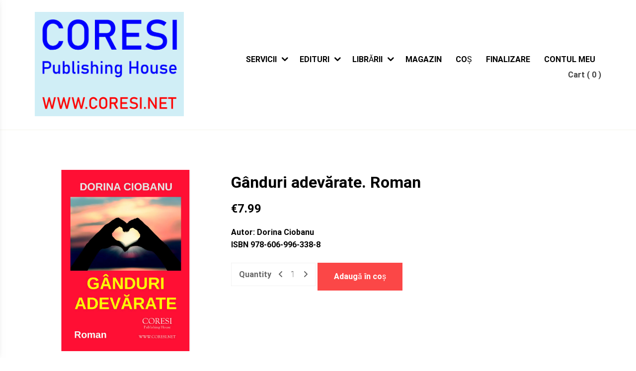

--- FILE ---
content_type: text/html; charset=UTF-8
request_url: https://coresi-publishing-house.com/produs/ganduri-adevarate-roman/
body_size: 77770
content:
<!doctype html>
<html lang="ro-RO">
<head>
	<meta charset="UTF-8">
	<meta name="viewport" content="width=device-width, initial-scale=1">
	<link rel="profile" href="http://gmpg.org/xfn/11">
	<meta name='robots' content='index, follow, max-image-preview:large, max-snippet:-1, max-video-preview:-1' />

	<!-- This site is optimized with the Yoast SEO plugin v26.7 - https://yoast.com/wordpress/plugins/seo/ -->
	<title>Gânduri adevărate. Roman - CORESI Publishing House</title>
	<meta name="description" content="Dorina Ciobanu - Gânduri adevărate. Roman - [978-606-996-338-8]" />
	<link rel="canonical" href="https://coresi-publishing-house.com/produs/ganduri-adevarate-roman/" />
	<meta property="og:locale" content="ro_RO" />
	<meta property="og:type" content="article" />
	<meta property="og:title" content="Gânduri adevărate. Roman - CORESI Publishing House" />
	<meta property="og:description" content="Dorina Ciobanu - Gânduri adevărate. Roman - [978-606-996-338-8]" />
	<meta property="og:url" content="https://coresi-publishing-house.com/produs/ganduri-adevarate-roman/" />
	<meta property="og:site_name" content="CORESI Publishing House" />
	<meta property="article:modified_time" content="2024-12-14T19:19:33+00:00" />
	<meta property="og:image" content="https://coresi-publishing-house.com/wp-content/uploads/img_62589aec7b510.jpg" />
	<meta property="og:image:width" content="1024" />
	<meta property="og:image:height" content="1024" />
	<meta property="og:image:type" content="image/jpeg" />
	<meta name="twitter:card" content="summary_large_image" />
	<meta name="twitter:title" content="Gânduri adevărate. Roman - CORESI Publishing House" />
	<script type="application/ld+json" class="yoast-schema-graph">{"@context":"https://schema.org","@graph":[{"@type":"WebPage","@id":"https://coresi-publishing-house.com/produs/ganduri-adevarate-roman/","url":"https://coresi-publishing-house.com/produs/ganduri-adevarate-roman/","name":"Gânduri adevărate. Roman - CORESI Publishing House","isPartOf":{"@id":"https://coresi-publishing-house.com/#website"},"primaryImageOfPage":{"@id":"https://coresi-publishing-house.com/produs/ganduri-adevarate-roman/#primaryimage"},"image":{"@id":"https://coresi-publishing-house.com/produs/ganduri-adevarate-roman/#primaryimage"},"thumbnailUrl":"https://coresi-publishing-house.com/wp-content/uploads/img_62589aec7b510.jpg","datePublished":"2022-04-14T23:43:56+00:00","dateModified":"2024-12-14T19:19:33+00:00","description":"Dorina Ciobanu - Gânduri adevărate. Roman - [978-606-996-338-8]","breadcrumb":{"@id":"https://coresi-publishing-house.com/produs/ganduri-adevarate-roman/#breadcrumb"},"inLanguage":"ro-RO","potentialAction":[{"@type":"ReadAction","target":["https://coresi-publishing-house.com/produs/ganduri-adevarate-roman/"]}]},{"@type":"ImageObject","inLanguage":"ro-RO","@id":"https://coresi-publishing-house.com/produs/ganduri-adevarate-roman/#primaryimage","url":"https://coresi-publishing-house.com/wp-content/uploads/img_62589aec7b510.jpg","contentUrl":"https://coresi-publishing-house.com/wp-content/uploads/img_62589aec7b510.jpg","width":1024,"height":1024,"caption":"Dorina Ciobanu - Gânduri adevărate. Roman - [978-606-996-338-8]"},{"@type":"BreadcrumbList","@id":"https://coresi-publishing-house.com/produs/ganduri-adevarate-roman/#breadcrumb","itemListElement":[{"@type":"ListItem","position":1,"name":"Prima pagină","item":"https://coresi-publishing-house.com/"},{"@type":"ListItem","position":2,"name":"Magazin","item":"https://coresi-publishing-house.com/magazin/"},{"@type":"ListItem","position":3,"name":"Gânduri adevărate. Roman"}]},{"@type":"WebSite","@id":"https://coresi-publishing-house.com/#website","url":"https://coresi-publishing-house.com/","name":"CORESI Publishing House","description":"Educație pentru viață","publisher":{"@id":"https://coresi-publishing-house.com/#organization"},"potentialAction":[{"@type":"SearchAction","target":{"@type":"EntryPoint","urlTemplate":"https://coresi-publishing-house.com/?s={search_term_string}"},"query-input":{"@type":"PropertyValueSpecification","valueRequired":true,"valueName":"search_term_string"}}],"inLanguage":"ro-RO"},{"@type":"Organization","@id":"https://coresi-publishing-house.com/#organization","name":"CORESI Publishing House","url":"https://coresi-publishing-house.com/","logo":{"@type":"ImageObject","inLanguage":"ro-RO","@id":"https://coresi-publishing-house.com/#/schema/logo/image/","url":"https://coresi-publishing-house.com/wp-content/uploads/CoresiPublishingHouseSigla.jpg","contentUrl":"https://coresi-publishing-house.com/wp-content/uploads/CoresiPublishingHouseSigla.jpg","width":1260,"height":882,"caption":"CORESI Publishing House"},"image":{"@id":"https://coresi-publishing-house.com/#/schema/logo/image/"}}]}</script>
	<!-- / Yoast SEO plugin. -->


<link rel="alternate" type="application/rss+xml" title="CORESI Publishing House &raquo; Flux" href="https://coresi-publishing-house.com/feed/" />
<link rel="alternate" type="application/rss+xml" title="CORESI Publishing House &raquo; Flux comentarii" href="https://coresi-publishing-house.com/comments/feed/" />
<link rel="alternate" type="application/rss+xml" title="Flux comentarii CORESI Publishing House &raquo; Gânduri adevărate. Roman" href="https://coresi-publishing-house.com/produs/ganduri-adevarate-roman/feed/" />
<link rel="alternate" title="oEmbed (JSON)" type="application/json+oembed" href="https://coresi-publishing-house.com/wp-json/oembed/1.0/embed?url=https%3A%2F%2Fcoresi-publishing-house.com%2Fprodus%2Fganduri-adevarate-roman%2F" />
<link rel="alternate" title="oEmbed (XML)" type="text/xml+oembed" href="https://coresi-publishing-house.com/wp-json/oembed/1.0/embed?url=https%3A%2F%2Fcoresi-publishing-house.com%2Fprodus%2Fganduri-adevarate-roman%2F&#038;format=xml" />
<style id='wp-img-auto-sizes-contain-inline-css' type='text/css'>
img:is([sizes=auto i],[sizes^="auto," i]){contain-intrinsic-size:3000px 1500px}
/*# sourceURL=wp-img-auto-sizes-contain-inline-css */
</style>
<style id='wp-emoji-styles-inline-css' type='text/css'>

	img.wp-smiley, img.emoji {
		display: inline !important;
		border: none !important;
		box-shadow: none !important;
		height: 1em !important;
		width: 1em !important;
		margin: 0 0.07em !important;
		vertical-align: -0.1em !important;
		background: none !important;
		padding: 0 !important;
	}
/*# sourceURL=wp-emoji-styles-inline-css */
</style>
<link rel='stylesheet' id='wp-block-library-css' href='https://coresi-publishing-house.com/wp-includes/css/dist/block-library/style.min.css?ver=6.9' type='text/css' media='all' />
<style id='wp-block-library-theme-inline-css' type='text/css'>
.wp-block-audio :where(figcaption){color:#555;font-size:13px;text-align:center}.is-dark-theme .wp-block-audio :where(figcaption){color:#ffffffa6}.wp-block-audio{margin:0 0 1em}.wp-block-code{border:1px solid #ccc;border-radius:4px;font-family:Menlo,Consolas,monaco,monospace;padding:.8em 1em}.wp-block-embed :where(figcaption){color:#555;font-size:13px;text-align:center}.is-dark-theme .wp-block-embed :where(figcaption){color:#ffffffa6}.wp-block-embed{margin:0 0 1em}.blocks-gallery-caption{color:#555;font-size:13px;text-align:center}.is-dark-theme .blocks-gallery-caption{color:#ffffffa6}:root :where(.wp-block-image figcaption){color:#555;font-size:13px;text-align:center}.is-dark-theme :root :where(.wp-block-image figcaption){color:#ffffffa6}.wp-block-image{margin:0 0 1em}.wp-block-pullquote{border-bottom:4px solid;border-top:4px solid;color:currentColor;margin-bottom:1.75em}.wp-block-pullquote :where(cite),.wp-block-pullquote :where(footer),.wp-block-pullquote__citation{color:currentColor;font-size:.8125em;font-style:normal;text-transform:uppercase}.wp-block-quote{border-left:.25em solid;margin:0 0 1.75em;padding-left:1em}.wp-block-quote cite,.wp-block-quote footer{color:currentColor;font-size:.8125em;font-style:normal;position:relative}.wp-block-quote:where(.has-text-align-right){border-left:none;border-right:.25em solid;padding-left:0;padding-right:1em}.wp-block-quote:where(.has-text-align-center){border:none;padding-left:0}.wp-block-quote.is-large,.wp-block-quote.is-style-large,.wp-block-quote:where(.is-style-plain){border:none}.wp-block-search .wp-block-search__label{font-weight:700}.wp-block-search__button{border:1px solid #ccc;padding:.375em .625em}:where(.wp-block-group.has-background){padding:1.25em 2.375em}.wp-block-separator.has-css-opacity{opacity:.4}.wp-block-separator{border:none;border-bottom:2px solid;margin-left:auto;margin-right:auto}.wp-block-separator.has-alpha-channel-opacity{opacity:1}.wp-block-separator:not(.is-style-wide):not(.is-style-dots){width:100px}.wp-block-separator.has-background:not(.is-style-dots){border-bottom:none;height:1px}.wp-block-separator.has-background:not(.is-style-wide):not(.is-style-dots){height:2px}.wp-block-table{margin:0 0 1em}.wp-block-table td,.wp-block-table th{word-break:normal}.wp-block-table :where(figcaption){color:#555;font-size:13px;text-align:center}.is-dark-theme .wp-block-table :where(figcaption){color:#ffffffa6}.wp-block-video :where(figcaption){color:#555;font-size:13px;text-align:center}.is-dark-theme .wp-block-video :where(figcaption){color:#ffffffa6}.wp-block-video{margin:0 0 1em}:root :where(.wp-block-template-part.has-background){margin-bottom:0;margin-top:0;padding:1.25em 2.375em}
/*# sourceURL=/wp-includes/css/dist/block-library/theme.min.css */
</style>
<style id='classic-theme-styles-inline-css' type='text/css'>
/*! This file is auto-generated */
.wp-block-button__link{color:#fff;background-color:#32373c;border-radius:9999px;box-shadow:none;text-decoration:none;padding:calc(.667em + 2px) calc(1.333em + 2px);font-size:1.125em}.wp-block-file__button{background:#32373c;color:#fff;text-decoration:none}
/*# sourceURL=/wp-includes/css/classic-themes.min.css */
</style>
<style id='awt-child-author-blog-details-style-inline-css' type='text/css'>
.awt-dynamic-content h1,.awt-dynamic-content h2,.awt-dynamic-content h3,.awt-dynamic-content h4,.awt-dynamic-content h5,.awt-dynamic-content h6{color:#264653;font-weight:900;margin-top:2em;margin-bottom:.75em;line-height:1.2}.awt-dynamic-content h1{font-size:2.5em}.awt-dynamic-content h2{font-size:2em}.awt-dynamic-content h3{font-size:1.75em}.awt-dynamic-content h4{font-size:1.5em}.awt-dynamic-content h5{font-size:1.25em}.awt-dynamic-content h6{font-size:1em;text-transform:uppercase;letter-spacing:1px}.awt-dynamic-content p{color:rgba(38,70,83,.8);line-height:1.8;margin-bottom:1.5em;font-size:1.125rem}.awt-dynamic-content a{color:#00c6ff;font-weight:800;text-decoration:none;transition:all .3s ease;border-bottom:2px solid rgba(0,0,0,0)}.awt-dynamic-content a:hover{color:rgb(0,158.4,204);border-bottom-color:#00c6ff}.awt-dynamic-content ul:not(.wp-block-navigation__container):not(.page-numbers),.awt-dynamic-content ol:not(.page-numbers){margin-bottom:2em;padding-left:1.5em}.awt-dynamic-content ul:not(.wp-block-navigation__container):not(.page-numbers){list-style:none}.awt-dynamic-content ul:not(.wp-block-navigation__container):not(.page-numbers) li{position:relative;padding-left:1.5em;margin-bottom:.75em;color:rgba(38,70,83,.8)}.awt-dynamic-content ul:not(.wp-block-navigation__container):not(.page-numbers) li::before{content:"";position:absolute;left:0;top:.6em;width:8px;height:8px;background-color:#ef476f;border-radius:50%}.awt-dynamic-content ol:not(.page-numbers){list-style:decimal}.awt-dynamic-content ol:not(.page-numbers) li{margin-bottom:.75em;padding-left:.5em;color:rgba(38,70,83,.8)}.awt-dynamic-content ol:not(.page-numbers) li marker{color:#264653;font-weight:900}.awt-dynamic-content .wp-block-navigation{margin:2em 0}.awt-dynamic-content .wp-block-navigation .wp-block-navigation__container{padding-left:0;list-style:none;gap:1.5em}.awt-dynamic-content .wp-block-navigation .wp-block-navigation__container li{padding-left:0}.awt-dynamic-content .wp-block-navigation .wp-block-navigation__container li::before{display:none}.awt-dynamic-content .wp-block-navigation .wp-block-navigation__container a{color:#264653;font-size:1rem}.awt-dynamic-content .wp-block-navigation .wp-block-navigation__container a:hover{color:#00c6ff;border-bottom:none}.awt-dynamic-content .wp-block-navigation .wp-block-navigation__container .wp-block-navigation__submenu-container{background-color:#fff;border:1px solid rgba(38,70,83,.1);border-radius:12px;padding:1rem;box-shadow:0 10px 30px rgba(0,0,0,.08)}.awt-dynamic-content .wp-block-query-pagination{margin-top:3em;gap:.5em;flex-wrap:wrap}.awt-dynamic-content .wp-block-query-pagination .page-numbers{display:inline-flex;justify-content:center;align-items:center;min-width:40px;height:40px;padding:0 10px;border-radius:10px;border:2px solid rgba(38,70,83,.1);color:#264653;font-weight:800;text-decoration:none;background-color:#fff;transition:all .3s ease}.awt-dynamic-content .wp-block-query-pagination .page-numbers:hover:not(.current){border-color:#00c6ff;color:#00c6ff}.awt-dynamic-content .wp-block-query-pagination .page-numbers.current{background-color:#264653;color:#fffdf5;border-color:#264653}.awt-dynamic-content .wp-block-query-pagination .page-numbers.prev,.awt-dynamic-content .wp-block-query-pagination .page-numbers.next{padding:0 15px;background-color:#ffd166;border-color:#ffd166;color:#264653}.awt-dynamic-content .wp-block-query-pagination .page-numbers.prev:hover,.awt-dynamic-content .wp-block-query-pagination .page-numbers.next:hover{background-color:hsl(41.9607843137,100%,65%)}.awt-dynamic-content .wp-block-comments{margin-top:3em}.awt-dynamic-content .wp-block-comments .wp-block-comments-title{font-size:2em;color:#264653;font-weight:900;margin-bottom:1.5em}.awt-dynamic-content .wp-block-comments .wp-block-comment-template{list-style:none;padding:0;margin:0}.awt-dynamic-content .wp-block-comments .comment{background:#fff;border:1px solid rgba(38,70,83,.1);border-radius:16px;padding:2rem;margin-bottom:2rem;box-shadow:0 4px 6px -1px rgba(0,0,0,.05);list-style:none}.awt-dynamic-content .wp-block-comments .comment ol{margin-top:2rem;padding-left:0;border-top:1px solid rgba(38,70,83,.1);padding-top:2rem}.awt-dynamic-content .wp-block-comments .comment .wp-block-columns{margin-bottom:0;gap:1.5rem}.awt-dynamic-content .wp-block-comments .wp-block-avatar img{border-radius:50% !important;border:3px solid #ffd166;width:50px !important;height:50px !important;-o-object-fit:cover;object-fit:cover;margin:0 !important;box-shadow:none}.awt-dynamic-content .wp-block-comments .wp-block-column{flex-grow:1}.awt-dynamic-content .wp-block-comments .wp-block-comment-author-name{margin-bottom:.25rem}.awt-dynamic-content .wp-block-comments .wp-block-comment-author-name a{font-family:inherit;font-size:1.2rem;font-weight:900;color:#264653;text-decoration:none}.awt-dynamic-content .wp-block-comments .wp-block-comment-author-name a:hover{color:#00c6ff;text-decoration:underline}.awt-dynamic-content .wp-block-comments .wp-block-comment-date,.awt-dynamic-content .wp-block-comments .wp-block-comment-edit-link{font-size:.85rem;color:rgba(38,70,83,.6);display:inline-block;margin-right:10px}.awt-dynamic-content .wp-block-comments .wp-block-comment-date a,.awt-dynamic-content .wp-block-comments .wp-block-comment-edit-link a{color:inherit;font-weight:normal;text-decoration:none}.awt-dynamic-content .wp-block-comments .wp-block-comment-date a:hover,.awt-dynamic-content .wp-block-comments .wp-block-comment-edit-link a:hover{color:#00c6ff}.awt-dynamic-content .wp-block-comments .wp-block-comment-date time,.awt-dynamic-content .wp-block-comments .wp-block-comment-edit-link time{font-style:normal}.awt-dynamic-content .wp-block-comments .wp-block-comment-content{margin-top:1rem;margin-bottom:1rem}.awt-dynamic-content .wp-block-comments .wp-block-comment-content p{font-size:1rem;color:rgba(38,70,83,.9);line-height:1.6;margin-bottom:.5em}.awt-dynamic-content .wp-block-comments .wp-block-comment-reply-link .comment-reply-link{display:inline-block;font-size:.85rem;font-weight:800;text-transform:uppercase;color:#00c6ff;background:rgba(0,0,0,0);border:2px solid rgba(0,198,255,.3);padding:.4em 1.2em;border-radius:50px;text-decoration:none;margin-top:.5rem}.awt-dynamic-content .wp-block-comments .wp-block-comment-reply-link .comment-reply-link:hover{background-color:#00c6ff;color:#fff;border-color:#00c6ff}.awt-dynamic-content .wp-block-comments .wp-block-post-comments-form{margin-top:3rem;background:#fffdf5;padding:2rem;border-radius:16px;border:2px dashed rgba(38,70,83,.1)}.awt-dynamic-content .wp-block-comments .wp-block-post-comments-form h3,.awt-dynamic-content .wp-block-comments .wp-block-post-comments-form h4{margin-top:0;margin-bottom:1.5rem;font-size:1.75rem}.awt-dynamic-content .wp-block-comments .wp-block-post-comments-form .logged-in-as{font-size:.9rem;margin-bottom:1.5rem;color:rgba(38,70,83,.7)}.awt-dynamic-content .wp-block-comments .wp-block-post-comments-form .logged-in-as a{color:#ef476f}.awt-dynamic-content .wp-block-comments .wp-block-post-comments-form textarea,.awt-dynamic-content .wp-block-comments .wp-block-post-comments-form input[type=text],.awt-dynamic-content .wp-block-comments .wp-block-post-comments-form input[type=email]{width:100%;padding:1rem;background-color:#fff;border:2px solid rgba(0,0,0,0);border-radius:12px;color:#264653;font-size:1rem;margin-bottom:1.5rem}.awt-dynamic-content .wp-block-comments .wp-block-post-comments-form textarea:focus,.awt-dynamic-content .wp-block-comments .wp-block-post-comments-form input[type=text]:focus,.awt-dynamic-content .wp-block-comments .wp-block-post-comments-form input[type=email]:focus{outline:none;border-color:#00c6ff;box-shadow:0 0 0 4px rgba(0,198,255,.1)}.awt-dynamic-content .wp-block-comments .wp-block-post-comments-form .form-submit{margin-bottom:0}.awt-dynamic-content .wp-block-comments .wp-block-post-comments-form .form-submit .btn,.awt-dynamic-content .wp-block-comments .wp-block-post-comments-form .form-submit button,.awt-dynamic-content .wp-block-comments .wp-block-post-comments-form .form-submit input[type=submit]{background-color:#ffd166;color:#264653;padding:1rem 2.5rem;border-radius:50px;font-weight:900;text-transform:uppercase;border:none;cursor:pointer;box-shadow:0 4px 10px rgba(255,209,102,.4);transition:all .3s ease}.awt-dynamic-content .wp-block-comments .wp-block-post-comments-form .form-submit .btn:hover,.awt-dynamic-content .wp-block-comments .wp-block-post-comments-form .form-submit button:hover,.awt-dynamic-content .wp-block-comments .wp-block-post-comments-form .form-submit input[type=submit]:hover{transform:translateY(-2px);background-color:hsl(41.9607843137,100%,65%)}.awt-dynamic-content blockquote,.awt-dynamic-content .wp-block-quote{margin:2.5em 0;padding:2rem;background-color:#fff;border-left:6px solid #ffd166;border-radius:0 16px 16px 0;box-shadow:0 4px 20px rgba(0,0,0,.05)}.awt-dynamic-content blockquote p,.awt-dynamic-content .wp-block-quote p{font-size:1.25rem;font-style:italic;color:#264653;margin-bottom:0;font-weight:600}.awt-dynamic-content blockquote cite,.awt-dynamic-content .wp-block-quote cite{display:block;margin-top:1rem;font-size:.9rem;font-weight:800;color:#ef476f;font-style:normal;text-transform:uppercase;letter-spacing:1px}.awt-dynamic-content table,.awt-dynamic-content .wp-block-table{width:100%;border-collapse:separate;border-spacing:0;margin:2.5em 0;border:2px solid rgba(38,70,83,.1);border-radius:12px;overflow:hidden}.awt-dynamic-content table th,.awt-dynamic-content table td,.awt-dynamic-content .wp-block-table th,.awt-dynamic-content .wp-block-table td{padding:1rem 1.5rem;text-align:left}.awt-dynamic-content table thead th,.awt-dynamic-content .wp-block-table thead th{background:rgba(0,198,255,.1);color:#264653;font-weight:900;text-transform:uppercase}.awt-dynamic-content table tbody tr:nth-child(even),.awt-dynamic-content .wp-block-table tbody tr:nth-child(even){background:rgba(38,70,83,.02)}.awt-dynamic-content table td,.awt-dynamic-content .wp-block-table td{border-bottom:1px solid rgba(38,70,83,.1)}.awt-dynamic-content table tbody tr:last-child td,.awt-dynamic-content .wp-block-table tbody tr:last-child td{border-bottom:none}.awt-dynamic-content input[type=text],.awt-dynamic-content input[type=email],.awt-dynamic-content input[type=url],.awt-dynamic-content textarea{width:100%;padding:1rem;background-color:#fffdf5;border:2px solid rgba(0,0,0,0);border-radius:12px;color:#264653;margin-bottom:1rem;transition:all .3s ease}.awt-dynamic-content input[type=text]:focus,.awt-dynamic-content input[type=email]:focus,.awt-dynamic-content input[type=url]:focus,.awt-dynamic-content textarea:focus{outline:none;background-color:#fff;border-color:#00c6ff;box-shadow:0 0 0 4px rgba(0,198,255,.1)}.awt-dynamic-content label{display:block;font-weight:800;margin-bottom:.5rem;color:#264653}.awt-dynamic-content button,.awt-dynamic-content input[type=submit],.awt-dynamic-content .wp-block-button__link,.awt-dynamic-content .btn{display:inline-block;background-color:#ffd166;color:#264653;padding:.8rem 2rem;border-radius:50px;font-weight:900;text-transform:uppercase;border:none;cursor:pointer;transition:all .3s ease;text-decoration:none;box-shadow:0 4px 10px rgba(255,209,102,.4)}.awt-dynamic-content button:hover,.awt-dynamic-content input[type=submit]:hover,.awt-dynamic-content .wp-block-button__link:hover,.awt-dynamic-content .btn:hover{transform:translateY(-3px);box-shadow:0 8px 15px rgba(255,209,102,.5);background-color:hsl(41.9607843137,100%,65%);color:#264653}.awt-dynamic-content button.is-style-outline,.awt-dynamic-content input[type=submit].is-style-outline,.awt-dynamic-content .wp-block-button__link.is-style-outline,.awt-dynamic-content .btn.is-style-outline{background:rgba(0,0,0,0);border:2px solid #264653;color:#264653;box-shadow:none}.awt-dynamic-content button.is-style-outline:hover,.awt-dynamic-content input[type=submit].is-style-outline:hover,.awt-dynamic-content .wp-block-button__link.is-style-outline:hover,.awt-dynamic-content .btn.is-style-outline:hover{background:#264653;color:#fff}.awt-dynamic-content hr,.awt-dynamic-content .wp-block-separator{border:0;height:3px;background-color:rgba(255,209,102,.3);margin:3em 0}.awt-dynamic-content hr.is-style-dots,.awt-dynamic-content .wp-block-separator.is-style-dots{background:none}.awt-dynamic-content hr.is-style-dots::before,.awt-dynamic-content .wp-block-separator.is-style-dots::before{content:"...";font-size:2rem;letter-spacing:1em;color:#ef476f;font-weight:900}.awt-dynamic-content img{border-radius:16px}

/*# sourceURL=https://coresi-publishing-house.com/wp-content/plugins/author-website-templates/build/blocks/child-author/blog-details/style-index.css */
</style>
<style id='global-styles-inline-css' type='text/css'>
:root{--wp--preset--aspect-ratio--square: 1;--wp--preset--aspect-ratio--4-3: 4/3;--wp--preset--aspect-ratio--3-4: 3/4;--wp--preset--aspect-ratio--3-2: 3/2;--wp--preset--aspect-ratio--2-3: 2/3;--wp--preset--aspect-ratio--16-9: 16/9;--wp--preset--aspect-ratio--9-16: 9/16;--wp--preset--color--black: #000000;--wp--preset--color--cyan-bluish-gray: #abb8c3;--wp--preset--color--white: #ffffff;--wp--preset--color--pale-pink: #f78da7;--wp--preset--color--vivid-red: #cf2e2e;--wp--preset--color--luminous-vivid-orange: #ff6900;--wp--preset--color--luminous-vivid-amber: #fcb900;--wp--preset--color--light-green-cyan: #7bdcb5;--wp--preset--color--vivid-green-cyan: #00d084;--wp--preset--color--pale-cyan-blue: #8ed1fc;--wp--preset--color--vivid-cyan-blue: #0693e3;--wp--preset--color--vivid-purple: #9b51e0;--wp--preset--gradient--vivid-cyan-blue-to-vivid-purple: linear-gradient(135deg,rgb(6,147,227) 0%,rgb(155,81,224) 100%);--wp--preset--gradient--light-green-cyan-to-vivid-green-cyan: linear-gradient(135deg,rgb(122,220,180) 0%,rgb(0,208,130) 100%);--wp--preset--gradient--luminous-vivid-amber-to-luminous-vivid-orange: linear-gradient(135deg,rgb(252,185,0) 0%,rgb(255,105,0) 100%);--wp--preset--gradient--luminous-vivid-orange-to-vivid-red: linear-gradient(135deg,rgb(255,105,0) 0%,rgb(207,46,46) 100%);--wp--preset--gradient--very-light-gray-to-cyan-bluish-gray: linear-gradient(135deg,rgb(238,238,238) 0%,rgb(169,184,195) 100%);--wp--preset--gradient--cool-to-warm-spectrum: linear-gradient(135deg,rgb(74,234,220) 0%,rgb(151,120,209) 20%,rgb(207,42,186) 40%,rgb(238,44,130) 60%,rgb(251,105,98) 80%,rgb(254,248,76) 100%);--wp--preset--gradient--blush-light-purple: linear-gradient(135deg,rgb(255,206,236) 0%,rgb(152,150,240) 100%);--wp--preset--gradient--blush-bordeaux: linear-gradient(135deg,rgb(254,205,165) 0%,rgb(254,45,45) 50%,rgb(107,0,62) 100%);--wp--preset--gradient--luminous-dusk: linear-gradient(135deg,rgb(255,203,112) 0%,rgb(199,81,192) 50%,rgb(65,88,208) 100%);--wp--preset--gradient--pale-ocean: linear-gradient(135deg,rgb(255,245,203) 0%,rgb(182,227,212) 50%,rgb(51,167,181) 100%);--wp--preset--gradient--electric-grass: linear-gradient(135deg,rgb(202,248,128) 0%,rgb(113,206,126) 100%);--wp--preset--gradient--midnight: linear-gradient(135deg,rgb(2,3,129) 0%,rgb(40,116,252) 100%);--wp--preset--font-size--small: 13px;--wp--preset--font-size--medium: 20px;--wp--preset--font-size--large: 36px;--wp--preset--font-size--x-large: 42px;--wp--preset--spacing--20: 0.44rem;--wp--preset--spacing--30: 0.67rem;--wp--preset--spacing--40: 1rem;--wp--preset--spacing--50: 1.5rem;--wp--preset--spacing--60: 2.25rem;--wp--preset--spacing--70: 3.38rem;--wp--preset--spacing--80: 5.06rem;--wp--preset--shadow--natural: 6px 6px 9px rgba(0, 0, 0, 0.2);--wp--preset--shadow--deep: 12px 12px 50px rgba(0, 0, 0, 0.4);--wp--preset--shadow--sharp: 6px 6px 0px rgba(0, 0, 0, 0.2);--wp--preset--shadow--outlined: 6px 6px 0px -3px rgb(255, 255, 255), 6px 6px rgb(0, 0, 0);--wp--preset--shadow--crisp: 6px 6px 0px rgb(0, 0, 0);}:where(.is-layout-flex){gap: 0.5em;}:where(.is-layout-grid){gap: 0.5em;}body .is-layout-flex{display: flex;}.is-layout-flex{flex-wrap: wrap;align-items: center;}.is-layout-flex > :is(*, div){margin: 0;}body .is-layout-grid{display: grid;}.is-layout-grid > :is(*, div){margin: 0;}:where(.wp-block-columns.is-layout-flex){gap: 2em;}:where(.wp-block-columns.is-layout-grid){gap: 2em;}:where(.wp-block-post-template.is-layout-flex){gap: 1.25em;}:where(.wp-block-post-template.is-layout-grid){gap: 1.25em;}.has-black-color{color: var(--wp--preset--color--black) !important;}.has-cyan-bluish-gray-color{color: var(--wp--preset--color--cyan-bluish-gray) !important;}.has-white-color{color: var(--wp--preset--color--white) !important;}.has-pale-pink-color{color: var(--wp--preset--color--pale-pink) !important;}.has-vivid-red-color{color: var(--wp--preset--color--vivid-red) !important;}.has-luminous-vivid-orange-color{color: var(--wp--preset--color--luminous-vivid-orange) !important;}.has-luminous-vivid-amber-color{color: var(--wp--preset--color--luminous-vivid-amber) !important;}.has-light-green-cyan-color{color: var(--wp--preset--color--light-green-cyan) !important;}.has-vivid-green-cyan-color{color: var(--wp--preset--color--vivid-green-cyan) !important;}.has-pale-cyan-blue-color{color: var(--wp--preset--color--pale-cyan-blue) !important;}.has-vivid-cyan-blue-color{color: var(--wp--preset--color--vivid-cyan-blue) !important;}.has-vivid-purple-color{color: var(--wp--preset--color--vivid-purple) !important;}.has-black-background-color{background-color: var(--wp--preset--color--black) !important;}.has-cyan-bluish-gray-background-color{background-color: var(--wp--preset--color--cyan-bluish-gray) !important;}.has-white-background-color{background-color: var(--wp--preset--color--white) !important;}.has-pale-pink-background-color{background-color: var(--wp--preset--color--pale-pink) !important;}.has-vivid-red-background-color{background-color: var(--wp--preset--color--vivid-red) !important;}.has-luminous-vivid-orange-background-color{background-color: var(--wp--preset--color--luminous-vivid-orange) !important;}.has-luminous-vivid-amber-background-color{background-color: var(--wp--preset--color--luminous-vivid-amber) !important;}.has-light-green-cyan-background-color{background-color: var(--wp--preset--color--light-green-cyan) !important;}.has-vivid-green-cyan-background-color{background-color: var(--wp--preset--color--vivid-green-cyan) !important;}.has-pale-cyan-blue-background-color{background-color: var(--wp--preset--color--pale-cyan-blue) !important;}.has-vivid-cyan-blue-background-color{background-color: var(--wp--preset--color--vivid-cyan-blue) !important;}.has-vivid-purple-background-color{background-color: var(--wp--preset--color--vivid-purple) !important;}.has-black-border-color{border-color: var(--wp--preset--color--black) !important;}.has-cyan-bluish-gray-border-color{border-color: var(--wp--preset--color--cyan-bluish-gray) !important;}.has-white-border-color{border-color: var(--wp--preset--color--white) !important;}.has-pale-pink-border-color{border-color: var(--wp--preset--color--pale-pink) !important;}.has-vivid-red-border-color{border-color: var(--wp--preset--color--vivid-red) !important;}.has-luminous-vivid-orange-border-color{border-color: var(--wp--preset--color--luminous-vivid-orange) !important;}.has-luminous-vivid-amber-border-color{border-color: var(--wp--preset--color--luminous-vivid-amber) !important;}.has-light-green-cyan-border-color{border-color: var(--wp--preset--color--light-green-cyan) !important;}.has-vivid-green-cyan-border-color{border-color: var(--wp--preset--color--vivid-green-cyan) !important;}.has-pale-cyan-blue-border-color{border-color: var(--wp--preset--color--pale-cyan-blue) !important;}.has-vivid-cyan-blue-border-color{border-color: var(--wp--preset--color--vivid-cyan-blue) !important;}.has-vivid-purple-border-color{border-color: var(--wp--preset--color--vivid-purple) !important;}.has-vivid-cyan-blue-to-vivid-purple-gradient-background{background: var(--wp--preset--gradient--vivid-cyan-blue-to-vivid-purple) !important;}.has-light-green-cyan-to-vivid-green-cyan-gradient-background{background: var(--wp--preset--gradient--light-green-cyan-to-vivid-green-cyan) !important;}.has-luminous-vivid-amber-to-luminous-vivid-orange-gradient-background{background: var(--wp--preset--gradient--luminous-vivid-amber-to-luminous-vivid-orange) !important;}.has-luminous-vivid-orange-to-vivid-red-gradient-background{background: var(--wp--preset--gradient--luminous-vivid-orange-to-vivid-red) !important;}.has-very-light-gray-to-cyan-bluish-gray-gradient-background{background: var(--wp--preset--gradient--very-light-gray-to-cyan-bluish-gray) !important;}.has-cool-to-warm-spectrum-gradient-background{background: var(--wp--preset--gradient--cool-to-warm-spectrum) !important;}.has-blush-light-purple-gradient-background{background: var(--wp--preset--gradient--blush-light-purple) !important;}.has-blush-bordeaux-gradient-background{background: var(--wp--preset--gradient--blush-bordeaux) !important;}.has-luminous-dusk-gradient-background{background: var(--wp--preset--gradient--luminous-dusk) !important;}.has-pale-ocean-gradient-background{background: var(--wp--preset--gradient--pale-ocean) !important;}.has-electric-grass-gradient-background{background: var(--wp--preset--gradient--electric-grass) !important;}.has-midnight-gradient-background{background: var(--wp--preset--gradient--midnight) !important;}.has-small-font-size{font-size: var(--wp--preset--font-size--small) !important;}.has-medium-font-size{font-size: var(--wp--preset--font-size--medium) !important;}.has-large-font-size{font-size: var(--wp--preset--font-size--large) !important;}.has-x-large-font-size{font-size: var(--wp--preset--font-size--x-large) !important;}
:where(.wp-block-post-template.is-layout-flex){gap: 1.25em;}:where(.wp-block-post-template.is-layout-grid){gap: 1.25em;}
:where(.wp-block-term-template.is-layout-flex){gap: 1.25em;}:where(.wp-block-term-template.is-layout-grid){gap: 1.25em;}
:where(.wp-block-columns.is-layout-flex){gap: 2em;}:where(.wp-block-columns.is-layout-grid){gap: 2em;}
:root :where(.wp-block-pullquote){font-size: 1.5em;line-height: 1.6;}
/*# sourceURL=global-styles-inline-css */
</style>
<link rel='stylesheet' id='fontawesome-v6-css' href='https://coresi-publishing-house.com/wp-content/plugins/rs-wp-books-showcase/frontend/assets/css/fontawesome.css?ver=6.9' type='text/css' media='all' />
<link rel='stylesheet' id='rswpbs-selectize-css' href='https://coresi-publishing-house.com/wp-content/plugins/rs-wp-books-showcase/frontend/assets/css/selectize.css?ver=6.9' type='text/css' media='all' />
<link rel='stylesheet' id='rswpbs-grid-css' href='https://coresi-publishing-house.com/wp-content/plugins/rs-wp-books-showcase/includes/assets/css/rswpbs-grid.css?ver=6.9' type='text/css' media='all' />
<link rel='stylesheet' id='rswpbs-style-css' href='https://coresi-publishing-house.com/wp-content/plugins/rs-wp-books-showcase/frontend/assets/css/style.css?ver=6.9' type='text/css' media='all' />
<link rel='stylesheet' id='woocommerce-layout-css' href='https://coresi-publishing-house.com/wp-content/plugins/woocommerce/assets/css/woocommerce-layout.css?ver=10.4.3' type='text/css' media='all' />
<link rel='stylesheet' id='woocommerce-smallscreen-css' href='https://coresi-publishing-house.com/wp-content/plugins/woocommerce/assets/css/woocommerce-smallscreen.css?ver=10.4.3' type='text/css' media='only screen and (max-width: 768px)' />
<link rel='stylesheet' id='woocommerce-general-css' href='https://coresi-publishing-house.com/wp-content/plugins/woocommerce/assets/css/woocommerce.css?ver=10.4.3' type='text/css' media='all' />
<style id='woocommerce-inline-inline-css' type='text/css'>
.woocommerce form .form-row .required { visibility: visible; }
/*# sourceURL=woocommerce-inline-inline-css */
</style>
<link rel='stylesheet' id='rswpthemes-awt-filterable-posts-ajax-css' href='https://coresi-publishing-house.com/wp-content/plugins/author-website-templates//includes/posts-shortcode/posts-shortcode.css?ver=6.9' type='text/css' media='all' />
<link rel='stylesheet' id='rswpthemes-awt-common-style-css' href='https://coresi-publishing-house.com/wp-content/plugins/author-website-templates/includes/assets/css/common.css?ver=1.0.0' type='text/css' media='all' />
<link rel='stylesheet' id='rswpthemes-icons-css' href='https://coresi-publishing-house.com/wp-content/plugins/extra-addons-for-elementor/assets/icons/icons.css?ver=6.9' type='text/css' media='all' />
<link rel='stylesheet' id='rswpbs-pro-style-css' href='https://coresi-publishing-house.com/wp-content/plugins/rs-wp-books-showcase-pro/assets/css/style.css?ver=6.9' type='text/css' media='all' />
<style id='rswpbs-pro-style-inline-css' type='text/css'>

		.rswpbs-book-content-wrapper .book-ratings, .rswpbs-book-information-container .information-list .information-content h4 a, .rswpbs-book-information-container .information-list .information-content .star-rating-inner, .rswpbs-book-loop-content-wrapper .book-title a:hover, .rswpbs-book-loop-content-wrapper .book-author a:hover{
			color: ;
		}
		.rswpbs-archive-pages-wrapper, .rs-wp-books-showcase-single-page{
			background-color: ;
		}
		.rswpbs-book-information-container{
			background-color: ;
		}
		.rswpbs-book-category-container-inner{
			background-color: ;
		}
		.rswpbs-book-content-wrapper a.rswpbs-book-buy-now-button, .rswpbs-review-form-field input[type="submit"], .rswpbs-search-form .search-field input[type=submit], .rswpbs-search-form .search-field input[type=submit]:hover, .rswpbs-search-form .search-field button.reset-search-form, .rswpbs-book-loop-content-wrapper .book-buy-btn a.rswpbs-book-buy-now-button, .rswpbs-featured-book-purchase-button a.rswpbs-book-buy-now-button, .rswpbs-pagination nav.navigation.pagination .nav-links .page-numbers.current, .rswpbs-pagination nav.navigation.pagination .nav-links .page-numbers:hover{
			background-color: ;
			color: ;
			border-color: ;
		}
		
/*# sourceURL=rswpbs-pro-style-inline-css */
</style>
<link rel='stylesheet' id='rswpbs-pro-maginific-popup-css' href='https://coresi-publishing-house.com/wp-content/plugins/rs-wp-books-showcase-pro/includes/plugins/Magnific-Popup-master/dist/magnific-popup.css?ver=6.9' type='text/css' media='all' />
<link rel='stylesheet' id='gateway-css' href='https://coresi-publishing-house.com/wp-content/plugins/woocommerce-paypal-payments/modules/ppcp-button/assets/css/gateway.css?ver=3.3.2' type='text/css' media='all' />
<link rel='stylesheet' id='alp-about-section-css' href='https://coresi-publishing-house.com/wp-content/themes/author-portfolio-pro/author-landing-page/assets/css/about-section.css?ver=6.9' type='text/css' media='all' />
<link rel='stylesheet' id='alp-book-sections-css' href='https://coresi-publishing-house.com/wp-content/themes/author-portfolio-pro/author-landing-page/assets/css/book-sections.css?ver=6.9' type='text/css' media='all' />
<link rel='stylesheet' id='boostrap-grid-css' href='https://coresi-publishing-house.com/wp-content/themes/author-portfolio-pro/assets/css/bootstrap-grid.css?ver=6.9' type='text/css' media='all' />
<style id='boostrap-grid-inline-css' type='text/css'>

    @media (min-width: 1300px) {
            .container{
               max-width: 1200px;
            }
        }
    
/*# sourceURL=boostrap-grid-inline-css */
</style>
<link rel='stylesheet' id='author-portfolio-pro-blocks-styles-css' href='https://coresi-publishing-house.com/wp-content/themes/author-portfolio-pro/assets/blocks-style/block-styles.css?ver=6.9' type='text/css' media='all' />
<style id='author-portfolio-pro-blocks-styles-inline-css' type='text/css'>

    .featured-slider-left .read-more-button a{
            background-color: #ffffff;
            color: #fb4747;
        }
    .featured-slider-left .read-more-button a:hover, .featured-slider-left .read-more-button a:active{
            background-color: #fb4747;
            color: #ffffff;
        }
    
/*# sourceURL=author-portfolio-pro-blocks-styles-inline-css */
</style>
<link rel='stylesheet' id='author-portfolio-pro-blocks-slider-styles-css' href='https://coresi-publishing-house.com/wp-content/themes/author-portfolio-pro/assets/css/slick.css?ver=6.9' type='text/css' media='all' />
<link rel='stylesheet' id='rswptpc_ess-main-css' href='https://coresi-publishing-house.com/wp-content/plugins/rs-wp-themes-pro-companion/inc/plugins/easy-social-share/assets/css/main.css?ver=1.2.6' type='text/css' media='all' />
<link rel='stylesheet' id='wc_stripe_express_checkout_style-css' href='https://coresi-publishing-house.com/wp-content/plugins/woocommerce-gateway-stripe/build/express-checkout.css?ver=f49792bd42ded7e3e1cb' type='text/css' media='all' />
<link rel='stylesheet' id='author-portfolio-pro-style-css' href='https://coresi-publishing-house.com/wp-content/themes/author-portfolio-pro/style.css?ver=6.9' type='text/css' media='all' />
<style id='author-portfolio-pro-style-inline-css' type='text/css'>

	@media (min-width: 991px) {
        .logo-image-wrapper .custom-logo-link{
           max-width: 300px;
        }
    }
	.about-section-content .heading-wrapper{
    	font-family:-apple-system, BlinkMacSystemFont, "Segoe UI", Roboto, Oxygen-Sans, Ubuntu, Cantarell, "Helvetica Neue", sans-serif;
    	;
    	;
    	;
    	;
    	;
    	;
    	;
    }
	.about-section-content h4{
		font-family:-apple-system, BlinkMacSystemFont, "Segoe UI", Roboto, Oxygen-Sans, Ubuntu, Cantarell, "Helvetica Neue", sans-serif;
    	;
    	;
    	;
    	;
    	;
    	;
    	;
    }
	.about-section-content .author-short-text{
		font-family:-apple-system, BlinkMacSystemFont, "Segoe UI", Roboto, Oxygen-Sans, Ubuntu, Cantarell, "Helvetica Neue", sans-serif;
    	;
    	;
    	;
    	;
    	;
    	;
    	;
    }
	.about-section-social-links .social-link a{
		background-color:#ffffff;
		color:#fb4747;
	}
	.about-section-social-links .social-link a:hover, .about-section-social-links .social-link a:active{
		background-color:#fb4747;
		color:#ffffff;
	}
	.book-section-title-wrapper h2{
		font-family:-apple-system, BlinkMacSystemFont, "Segoe UI", Roboto, Oxygen-Sans, Ubuntu, Cantarell, "Helvetica Neue", sans-serif;
    	;
    	;
    	;
    	;
    	;
    	;
    	;
	}
	section.blog-page-header-area.blog-page-books-section{
		background-color:#f4f4ec;
		background-image:url();
		background-attachment:scroll;
		background-position:center center;
		background-repeat:repeat;
		background-size:cover;
    }
	.about-section-area{
        background-color:#fdf9f6;
		background-image:url();
		background-attachment:scroll;
		background-position:center center;
		background-repeat:repeat;
		background-size:cover;
    }
    header.site-header.header-two .header-logo-section, header.site-header.header-three .header-logo-section, header.site-header.header-five .header-logo-section, header.site-header.header-four .header-logo-section{
    	padding-top: 20px;
    	padding-bottom: 20px;
    }
    header.site-header.header-two .header-menu-area, header.site-header.header-three .header-menu-area, header.site-header.header-five .header-menu-area, header.site-header.header-four .header-menu-area{
    	padding-top: 10px;
    	padding-bottom: 10px;
    }
	
/*# sourceURL=author-portfolio-pro-style-inline-css */
</style>
<link rel='stylesheet' id='woo-style-modify-css' href='https://coresi-publishing-house.com/wp-content/themes/author-portfolio-pro/assets/css/woo-style-modify.css?ver=6.9' type='text/css' media='all' />
<link rel='stylesheet' id='blog-top-posts-slider-style-css' href='https://coresi-publishing-house.com/wp-content/themes/author-portfolio-pro/assets/css/featured-posts-slider.css?ver=6.9' type='text/css' media='all' />
<link rel='stylesheet' id='author-portfolio-pro-icons-css' href='https://coresi-publishing-house.com/wp-content/themes/author-portfolio-pro/assets/icons/icons.css?ver=6.9' type='text/css' media='all' />
<link rel='stylesheet' id='dashicons-css' href='https://coresi-publishing-house.com/wp-includes/css/dashicons.min.css?ver=6.9' type='text/css' media='all' />
<script type="text/javascript" src="https://coresi-publishing-house.com/wp-includes/js/jquery/jquery.min.js?ver=3.7.1" id="jquery-core-js"></script>
<script type="text/javascript" src="https://coresi-publishing-house.com/wp-includes/js/jquery/jquery-migrate.min.js?ver=3.4.1" id="jquery-migrate-js"></script>
<script type="text/javascript" src="https://coresi-publishing-house.com/wp-content/plugins/woocommerce/assets/js/jquery-blockui/jquery.blockUI.min.js?ver=2.7.0-wc.10.4.3" id="wc-jquery-blockui-js" defer="defer" data-wp-strategy="defer"></script>
<script type="text/javascript" id="wc-add-to-cart-js-extra">
/* <![CDATA[ */
var wc_add_to_cart_params = {"ajax_url":"/wp-admin/admin-ajax.php","wc_ajax_url":"/?wc-ajax=%%endpoint%%","i18n_view_cart":"Vezi co\u0219ul","cart_url":"https://coresi-publishing-house.com/cos/","is_cart":"","cart_redirect_after_add":"no"};
//# sourceURL=wc-add-to-cart-js-extra
/* ]]> */
</script>
<script type="text/javascript" src="https://coresi-publishing-house.com/wp-content/plugins/woocommerce/assets/js/frontend/add-to-cart.min.js?ver=10.4.3" id="wc-add-to-cart-js" defer="defer" data-wp-strategy="defer"></script>
<script type="text/javascript" id="wc-single-product-js-extra">
/* <![CDATA[ */
var wc_single_product_params = {"i18n_required_rating_text":"Te rog selecteaz\u0103 o evaluare","i18n_rating_options":["Una din 5 stele","2 din 5 stele","3 din 5 stele","4 din 5 stele","5 din 5 stele"],"i18n_product_gallery_trigger_text":"Vezi galeria cu imagini pe ecran \u00eentreg","review_rating_required":"yes","flexslider":{"rtl":false,"animation":"slide","smoothHeight":true,"directionNav":false,"controlNav":"thumbnails","slideshow":false,"animationSpeed":500,"animationLoop":false,"allowOneSlide":false},"zoom_enabled":"","zoom_options":[],"photoswipe_enabled":"","photoswipe_options":{"shareEl":false,"closeOnScroll":false,"history":false,"hideAnimationDuration":0,"showAnimationDuration":0},"flexslider_enabled":""};
//# sourceURL=wc-single-product-js-extra
/* ]]> */
</script>
<script type="text/javascript" src="https://coresi-publishing-house.com/wp-content/plugins/woocommerce/assets/js/frontend/single-product.min.js?ver=10.4.3" id="wc-single-product-js" defer="defer" data-wp-strategy="defer"></script>
<script type="text/javascript" src="https://coresi-publishing-house.com/wp-content/plugins/woocommerce/assets/js/js-cookie/js.cookie.min.js?ver=2.1.4-wc.10.4.3" id="wc-js-cookie-js" defer="defer" data-wp-strategy="defer"></script>
<script type="text/javascript" id="woocommerce-js-extra">
/* <![CDATA[ */
var woocommerce_params = {"ajax_url":"/wp-admin/admin-ajax.php","wc_ajax_url":"/?wc-ajax=%%endpoint%%","i18n_password_show":"Arat\u0103 parola","i18n_password_hide":"Ascunde parola"};
//# sourceURL=woocommerce-js-extra
/* ]]> */
</script>
<script type="text/javascript" src="https://coresi-publishing-house.com/wp-content/plugins/woocommerce/assets/js/frontend/woocommerce.min.js?ver=10.4.3" id="woocommerce-js" defer="defer" data-wp-strategy="defer"></script>
<script type="text/javascript" id="ai-js-js-extra">
/* <![CDATA[ */
var MyAjax = {"ajaxurl":"https://coresi-publishing-house.com/wp-admin/admin-ajax.php","security":"b08220fdfb"};
//# sourceURL=ai-js-js-extra
/* ]]> */
</script>
<script type="text/javascript" src="https://coresi-publishing-house.com/wp-content/plugins/advanced-iframe/js/ai.min.js?ver=959631" id="ai-js-js"></script>
<link rel="https://api.w.org/" href="https://coresi-publishing-house.com/wp-json/" /><link rel="alternate" title="JSON" type="application/json" href="https://coresi-publishing-house.com/wp-json/wp/v2/product/2540" /><link rel="EditURI" type="application/rsd+xml" title="RSD" href="https://coresi-publishing-house.com/xmlrpc.php?rsd" />
<meta name="generator" content="WordPress 6.9" />
<meta name="generator" content="WooCommerce 10.4.3" />
<link rel='shortlink' href='https://coresi-publishing-house.com/?p=2540' />
<!-- Google site verification - Google for WooCommerce -->
<meta name="google-site-verification" content="YqQGM1eXqscjH1DgGb__YVLX0wENiHcnxQSrZ_RYnDc" />
	<noscript><style>.woocommerce-product-gallery{ opacity: 1 !important; }</style></noscript>
	<meta name="generator" content="Elementor 3.34.1; features: e_font_icon_svg, additional_custom_breakpoints; settings: css_print_method-external, google_font-enabled, font_display-swap">
			<style>
				.e-con.e-parent:nth-of-type(n+4):not(.e-lazyloaded):not(.e-no-lazyload),
				.e-con.e-parent:nth-of-type(n+4):not(.e-lazyloaded):not(.e-no-lazyload) * {
					background-image: none !important;
				}
				@media screen and (max-height: 1024px) {
					.e-con.e-parent:nth-of-type(n+3):not(.e-lazyloaded):not(.e-no-lazyload),
					.e-con.e-parent:nth-of-type(n+3):not(.e-lazyloaded):not(.e-no-lazyload) * {
						background-image: none !important;
					}
				}
				@media screen and (max-height: 640px) {
					.e-con.e-parent:nth-of-type(n+2):not(.e-lazyloaded):not(.e-no-lazyload),
					.e-con.e-parent:nth-of-type(n+2):not(.e-lazyloaded):not(.e-no-lazyload) * {
						background-image: none !important;
					}
				}
			</style>
					<style type="text/css">
					.site-title,
			.site-description {
				position: absolute;
				clip: rect(1px, 1px, 1px, 1px);
			}
					</style>
		<link rel="icon" href="https://coresi-publishing-house.com/wp-content/uploads/cropped-Sigla_WWWCORESINET-32x32.jpg" sizes="32x32" />
<link rel="icon" href="https://coresi-publishing-house.com/wp-content/uploads/cropped-Sigla_WWWCORESINET-192x192.jpg" sizes="192x192" />
<link rel="apple-touch-icon" href="https://coresi-publishing-house.com/wp-content/uploads/cropped-Sigla_WWWCORESINET-180x180.jpg" />
<meta name="msapplication-TileImage" content="https://coresi-publishing-house.com/wp-content/uploads/cropped-Sigla_WWWCORESINET-270x270.jpg" />
<style id="kirki-inline-styles">header#masthead{background:#ffffff;}header.site-header.header-two .header-menu-area, header.site-header.header-three .header-menu-area, header.site-header.header-five .header-menu-area{border-top-color:#f4f4ec;}header.site-header.header-four .header-menu-area, header.site-header.header-three .header-menu-area, header.site-header.header-one{border-bottom-color:#f4f4ec;}.site-branding .site-title a{font-family:-apple-system, BlinkMacSystemFont, "Segoe UI", Roboto, Oxygen-Sans, Ubuntu, Cantarell, "Helvetica Neue", sans-serif;}.site-branding p.site-description{font-family:-apple-system, BlinkMacSystemFont, "Segoe UI", Roboto, Oxygen-Sans, Ubuntu, Cantarell, "Helvetica Neue", sans-serif;}#cssmenu>ul>li>a{text-transform:uppercase;}#cssmenu>ul>li:hover>a{color:#fb4747;}#cssmenu ul ul li:hover>a, #cssmenu ul ul li a:hover{color:#fb4747;}.search-and-cart-icon a, .search-and-cart-icon a:visited, .social-icons-wrapper>div a, .social-icons-wrapper>div a:visited{font-size:1rem;color:#444444;}.social-icons-wrapper a:hover, .search-and-cart-icon a:hover{color:#fb4747;}.mobile-menu-icon .menu-icon-wrapper a *{font-size:1.2rem;color:#444444;}.search-and-cart-icon a:hover, .social-icons-wrapper>div a:hover{color:#fb4747;}section.page-header-area h1{font-family:Roboto;font-size:2.5rem;font-weight:700;letter-spacing:0px;line-height:1.6;text-align:center;text-transform:none;color:#000000;}aside.widget-area .widget .widget-title, aside.widget-area .widget .widgettitle, aside.widget-area .widget.widget_block .wp-block-group__inner-container>h2{background-color:#f1f1f1;font-family:Roboto;font-size:1rem;font-weight:700;letter-spacing:0px;line-height:1.6;text-align:left;text-transform:none;color:#000000;}.author-portfolio-pro-standard-post__overlay-category span.cat-links a, .widget .tagcloud a, blockquote.wp-block-quote.is-style-red-qoute, .scrooltotop a:hover, .discover-me-button a, .woocommerce .woocommerce-pagination .page-numbers li a, .woocommerce .woocommerce-pagination .page-numbers li span, .woocommerce ul.products li.product .onsale, .woocommerce span.onsale, .woocommerce #respond input#submit.alt, .woocommerce a.button.alt, .woocommerce button.button.alt, .woocommerce input.button.alt, .woocommerce-info, .woocommerce-noreviews, p.no-comments, .author-portfolio-pro-single-page .entry-footer a,nav.woocommerce-MyAccount-navigation ul li a, .rs-wp-themes-cookies-banner-area .cookies_accept_button, .widget_search button, aside.widget-area .widget .widget-title:before, .pagination li.page-item a, .pagination li.page-item span, .scrooltotop a, .author-portfolio-pro-standard-post__overlay-category span.cat-links a, .author-portfolio-pro-standard-post__post-meta span.cat-links a, .loop-book-image-wrapper a.view-book-details:hover, .rswpthemes-book-list-widget-area-inner .book-image .book-view-button a:hover, form#commentform p.form-submit button.btn-primary, .rswpthemes-search-form .search-field input[type=submit], .rswpthemes-search-form .search-field input[type=submit]:hover, .book-also-available-website-list a:hover, .book-info-wrapper a.rswpthemes-book-buy-now-button, .book-format-row .single-format a:hover, .author-books-list-section-title h2:before, .tax-books-author .section-title-area .section-title h2:before, .book-reviews-area .section-title-area .section-title h2:before, .view-book-button a, .section-title-area .section-title h2:before, .rswpthemes-book-loop-content-wrapper .book-buy-btn a.rswpthemes-book-buy-now-button, .rswpthemes-corses-lists-wrapper .course-view-button a, button, input[type="button"], input[type="reset"], input[type="submit"], .rswpthemes-book-content-wrapper a.rswpthemes-book-buy-now-button, .rswpbs-review-form-field input[type="submit"], .featured-book-area-inner .order-button a, .rswpthemes-featured-book-purchase-button a.rswpthemes-book-buy-now-button, .footer-social-links-wrapper a:hover, .featured-slider-area .featured-slider__category a, .author-portfolio-pro-theme-buy-button-wrapper .buy-theme-button a{background-color:#fb4747;}#cssmenu ul ul li:first-child{border-top-color:#fb4747;}.widget_search button,.rswpthemes-search-form .search-field input[type=submit], .rswpthemes-search-form .search-field input[type=submit]:hover, .book-info-wrapper a.rswpthemes-book-buy-now-button, .book-format-row .single-format a:hover, .rswpthemes-book-loop-content-wrapper .book-buy-btn a.rswpthemes-book-buy-now-button, .rswpthemes-book-content-wrapper a.rswpthemes-book-buy-now-button, .rswpthemes-featured-book-purchase-button a.rswpthemes-book-buy-now-button, .footer-social-links-wrapper a:hover{border-color:#fb4747;}.author-portfolio-pro-standard-post__overlay-category span.cat-links a, .widget .tagcloud a, blockquote.wp-block-quote.is-style-red-qoute, .scrooltotop a:hover, .discover-me-button a, .woocommerce .woocommerce-pagination .page-numbers li a, .woocommerce .woocommerce-pagination .page-numbers li span, .woocommerce ul.products li.product .onsale, .woocommerce span.onsale, .woocommerce #respond input#submit.alt, .woocommerce a.button.alt, .woocommerce button.button.alt, .woocommerce input.button.alt, .woocommerce-info, .woocommerce-noreviews, p.no-comments, .author-portfolio-pro-single-page .entry-footer a,nav.woocommerce-MyAccount-navigation ul li a, .rs-wp-themes-cookies-banner-area .cookies_accept_button, .widget_search button, aside.widget-area .widget .widget-title:before, .pagination li.page-item a, .pagination li.page-item span, .scrooltotop a,.scrooltotop a:visited .author-portfolio-pro-standard-post__overlay-category span.cat-links a, .author-portfolio-pro-standard-post__post-meta span.cat-links a, .loop-book-image-wrapper a.view-book-details:hover,.rswpthemes-book-list-widget-area-inner .book-image .book-view-button a:hover, form#commentform p.form-submit button.btn-primary, .rswpthemes-search-form .search-field input[type=submit], .rswpthemes-search-form .search-field input[type=submit]:hover, .book-info-wrapper a.rswpthemes-book-buy-now-button, .book-format-row .single-format a:hover, .view-book-button a, .rswpthemes-corses-lists-wrapper .course-view-button a, button, input[type="button"], input[type="reset"], input[type="submit"], .rswpthemes-book-content-wrapper a.rswpthemes-book-buy-now-button, .rswpbs-review-form-field input[type="submit"], .featured-book-area-inner .order-button a, .rswpthemes-featured-book-purchase-button a.rswpthemes-book-buy-now-button, .footer-social-links-wrapper a:hover, .featured-slider-area .featured-slider__category a, .author-portfolio-pro-theme-buy-button-wrapper .buy-theme-button a{color:#ffffff;}.widget-area .widget.widget_rss a.rsswidget, .widget ul li a:hover, .widget ul li a:visited, .widget ul li a:focus, .widget ul li a:active, .widget ol li a:hover, .widget ol li a:visited, .widget ol li a:focus, .widget ol li a:active, .author-portfolio-pro-standard-post .author-portfolio-pro-standard-post__full-summery a, a:hover, a:focus, a:active, span.opacity-none:before, header.archive-page-header span, .woocommerce ul.products li.product .price, .woocommerce div.product p.price, .woocommerce div.product span.price, .woocommerce .product_meta > * a, .woocommerce-account .woocommerce-MyAccount-content a, .author-portfolio-pro-standard-post_post-meta .tags-links a:hover, .post-details-page .author-portfolio-pro-standard-post__blog-meta .rswpthemes-icon, .author-portfolio-pro-standard-post__blog-meta>span.posted_by span.post-author-image i, .author-portfolio-pro-standard-post__blog-meta>span .rswpthemes-icon, .books-loop-item .loop-book-content-wrapper .book-price, .comments-area form#commentform p a, .post-details-page .author-portfolio-pro-standard-post__blog-meta .rswpthemes-icon, .book-info-wrapper>div.book-price h5, .book-info-wrapper>div.book-categories p a, .featured-slider-left h4 a, .featured-slider-left h5, .about-author-block-content h5, .section-title-area .section-title h5, .section-title-area .view-all-button a, a, a:visited, a.author-website-template-icon.rswpthemes-icon.icon-square-check, .author-portfolio-pro_author-bio-content .author-description a, .rswpthemes-book-single-header-content-container h4.book-author a:hover, .rswpthemes-book-content-wrapper .book-ratings, .rswpthemes-book-information-container .information-list .information-content h4 a, .rswpthemes-book-information-container .information-list .information-content .star-rating-inner, .featured-slider-area .featured-slider__post-meta .posted_by a span, .featured-slider-area .featured-slider__post-meta span.posted-on i.rswpthemes-icon, .featured-slider-area .featured-slider__post-meta .display_post_views i.rswpthemes-icon{color:#fb4747;}.author-portfolio-pro-standard-post__blog-meta>span.posted-on i.line{background-color:#fb4747;}.section-title-area .view-all-button a{border-color:#fb4747;}body{font-family:-apple-system, BlinkMacSystemFont, "Segoe UI", Roboto, Oxygen-Sans, Ubuntu, Cantarell, "Helvetica Neue", sans-serif;}h1{font-family:-apple-system, BlinkMacSystemFont, "Segoe UI", Roboto, Oxygen-Sans, Ubuntu, Cantarell, "Helvetica Neue", sans-serif;}h2{font-family:-apple-system, BlinkMacSystemFont, "Segoe UI", Roboto, Oxygen-Sans, Ubuntu, Cantarell, "Helvetica Neue", sans-serif;}h3{font-family:-apple-system, BlinkMacSystemFont, "Segoe UI", Roboto, Oxygen-Sans, Ubuntu, Cantarell, "Helvetica Neue", sans-serif;}h4{font-family:-apple-system, BlinkMacSystemFont, "Segoe UI", Roboto, Oxygen-Sans, Ubuntu, Cantarell, "Helvetica Neue", sans-serif;}h5{font-family:-apple-system, BlinkMacSystemFont, "Segoe UI", Roboto, Oxygen-Sans, Ubuntu, Cantarell, "Helvetica Neue", sans-serif;}h6{font-family:-apple-system, BlinkMacSystemFont, "Segoe UI", Roboto, Oxygen-Sans, Ubuntu, Cantarell, "Helvetica Neue", sans-serif;}section.footer-content.footer-top-area{background-color:#1a1a1a;}section.footer-content.footer-top-area .widget-title.footer-title{color:rgb(255 255 255 / 50%);border-bottom-color:rgb(255 255 255 / 50%);}section.footer-content.footer-top-area .widget-title.footer-title:before{background-color:rgb(255 255 255 / 50%);}section.footer-content.footer-top-area .widget p,section.footer-content.footer-top-area .widget,section.footer-content.footer-top-area .widget span,section.footer-content.footer-top-area .widget li,section.footer-content.footer-top-area .widget div,section.footer-content.footer-top-area .widget cite,section.footer-content.footer-top-area .widget span.rss-date,section.footer-content.footer-top-area .widget table{color:#ffffff;}section.footer-content.footer-top-area .widget a{color:#ffffff;}section.footer-content.footer-top-area .widget.widget_nav_menu li, section.footer-content.footer-top-area .widget.widget_categories li{border-bottom-color:#ffffff;}section.footer-content.footer-bottom-area{background-color:#f4f4ec;}.footer-social-links-wrapper a{background-color:#ffffff;color:#000000;}.footer-social-links-wrapper a:hover{background-color:#fb4747;color:#ffffff;}.footer-menu-wrapper ul.menu li a{font-family:-apple-system, BlinkMacSystemFont, "Segoe UI", Roboto, Oxygen-Sans, Ubuntu, Cantarell, "Helvetica Neue", sans-serif;color:#000000;}.footer-menu-wrapper ul.menu li a:hover{color:#fb4747;}.site-copyright{background-color:#f4f4ec;border-color:#f1f1f1;}.site-copyright .site-info{color:#000000;}.site-copyright .site-info a{color:#000000;}.author-portfolio-pro-alp-books-slider-wrapper .rswpbs-book-slider.featured-slider, .author-portfolio-pro-alp-books-slider-wrapper .rswpbs-book-slider.carousel-slider{background:#f4f4ec;background-color:#f4f4ec;background-repeat:repeat;background-position:center center;background-attachment:scroll;-webkit-background-size:cover;-moz-background-size:cover;-ms-background-size:cover;-o-background-size:cover;background-size:cover;}.rswpbs-book-slider.featured-slider .rswpthemes-book-loop-content-wrapper .book-title a, .rswpbs-book-slider.carousel-slider .rswpthemes-book-loop-content-wrapper .book-title a{color:#000000;}.rswpbs-book-slider.featured-slider .rswpthemes-book-loop-content-wrapper .book-title a:hover, .rswpbs-book-slider.carousel-slider .rswpthemes-book-loop-content-wrapper .book-title a:hover{color:#000000;}.rswpbs-book-slider.featured-slider .rswpthemes-book-loop-content-wrapper .book-author *, .rswpbs-book-slider.carousel-slider .rswpthemes-book-loop-content-wrapper .book-author *{color:#000000;}.rswpbs-book-slider.featured-slider .rswpthemes-book-loop-content-wrapper .book-buy-btn a, .rswpbs-book-slider.carousel-slider .rswpthemes-book-loop-content-wrapper .book-buy-btn a{background-color:#39b152;color:#ffffff;}.rswpbs-book-slider.featured-slider .rswpthemes-book-loop-content-wrapper .book-buy-btn a:hover, .rswpbs-book-slider.carousel-slider .rswpthemes-book-loop-content-wrapper .book-buy-btn a:hover{background-color:#000000;color:#ffffff;}.author-portfolio-pro-alp-about-me-section{background:#ffffff;background-color:#ffffff;background-repeat:repeat;background-position:center center;background-attachment:scroll;-webkit-background-size:cover;-moz-background-size:cover;-ms-background-size:cover;-o-background-size:cover;background-size:cover;}.author-portfolio-pro-alp-about-me-section .welcome-text{font-family:-apple-system, BlinkMacSystemFont, "Segoe UI", Roboto, Oxygen-Sans, Ubuntu, Cantarell, "Helvetica Neue", sans-serif;}.author-portfolio-pro-alp-about-me-section .author-name{font-family:-apple-system, BlinkMacSystemFont, "Segoe UI", Roboto, Oxygen-Sans, Ubuntu, Cantarell, "Helvetica Neue", sans-serif;}.author-portfolio-pro-alp-about-me-section .author-descriptions p{font-family:-apple-system, BlinkMacSystemFont, "Segoe UI", Roboto, Oxygen-Sans, Ubuntu, Cantarell, "Helvetica Neue", sans-serif;}.author-portfolio-pro-alp-about-me-section .about-me-button a{background-color:#39b152;color:#ffffff;}.author-portfolio-pro-alp-about-me-section .about-me-button a:hover, .author-portfolio-pro-alp-about-me-section .about-me-button a:active{background-color:#000000;color:#ffffff;}.author-portfolio-pro-alp-about-me-section .social-icons a{background-color:#f1f1f1;color:#000000;}.author-portfolio-pro-alp-about-me-section .social-icons a:hover, .author-portfolio-pro-alp-about-me-section .social-icons a:active{background-color:#39b152;color:#ffffff;}.author-portfolio-pro-alp-books-gallery-wrapper{background:#f4f4ec;background-color:#f4f4ec;background-repeat:repeat;background-position:center center;background-attachment:scroll;-webkit-background-size:cover;-moz-background-size:cover;-ms-background-size:cover;-o-background-size:cover;background-size:cover;}.author-portfolio-pro-alp-books-gallery-wrapper .view-all-books-button-wrapper a{color:#f9464a;border-color:#f9464a;}.author-portfolio-pro-alp-books-gallery-wrapper .view-all-books-button-wrapper a:hover{background-color:#f9464a;color:#ffffff;border-color:#f9464a;}.rswpthemes-books-showcase-area.standard_layout .rswpthemes-book-loop-content-wrapper .book-title a{color:#000000;}.rswpthemes-books-showcase-area.standard_layout .rswpthemes-book-loop-content-wrapper .book-title a:hover{color:#000000;}.rswpthemes-books-showcase-area.standard_layout .rswpthemes-book-loop-content-wrapper .book-author *{color:#000000;}.rswpthemes-books-showcase-area.standard_layout .rswpthemes-book-loop-content-wrapper .book-buy-btn a{background-color:#39b152;color:#ffffff;}.rswpthemes-books-showcase-area.standard_layout .rswpthemes-book-loop-content-wrapper .book-buy-btn a:hover{background-color:#000000;color:#ffffff;}.author-portfolio-pro-alp-books-gallery-wrapper .rswpthemes-books-pagination a{background-color:#39b152;color:#ffffff;}.author-portfolio-pro-alp-books-gallery-wrapper .rswpthemes-books-pagination a:hover, .author-portfolio-pro-alp-books-gallery-wrapper .rswpthemes-books-pagination span.current{background-color:#000000;color:#ffffff;}.book-section-title-inner:before, .book-section-title-inner:after{border-color:#000000;}.section-style-div{background:#fdf9f6;background-color:#fdf9f6;background-repeat:repeat;background-position:center center;background-attachment:scroll;-webkit-background-size:cover;-moz-background-size:cover;-ms-background-size:cover;-o-background-size:cover;background-size:cover;}#custom-featured-slider .subtitle{font-family:Roboto;font-size:1rem;font-weight:400;letter-spacing:0px;line-height:1.6;text-transform:none;color:#000000;}#custom-featured-slider .title{font-family:Roboto;font-size:3rem;font-weight:700;letter-spacing:0px;line-height:1.2;text-transform:none;color:#000000;}#custom-featured-slider .description{font-family:Roboto;font-size:1rem;font-weight:400;letter-spacing:0px;line-height:1.4;text-transform:none;color:#000000;}#custom-featured-slider .read-more-button{font-family:Roboto;font-size:1rem;font-weight:400;letter-spacing:0px;line-height:1.4;text-transform:none;color:#000000;}.post-details-page .author-portfolio-pro-standard-post__post-title h1.single-post-title{font-family:-apple-system, BlinkMacSystemFont, "Segoe UI", Roboto, Oxygen-Sans, Ubuntu, Cantarell, "Helvetica Neue", sans-serif;}.author-portfolio-pro-standard-post__post-title a h2, .author-portfolio-pro-standard-post__post-title a h3{font-family:-apple-system, BlinkMacSystemFont, "Segoe UI", Roboto, Oxygen-Sans, Ubuntu, Cantarell, "Helvetica Neue", sans-serif;}.footer-subscribe-form-area{background-color:#f4f4ec;}.footer-subscribe-form-wrapper .mc4wp-form-fields input[type="submit"]{background-color:#fb4747;border-color:#fb4747;color:#ffffff;}.footer-subscribe-form-wrapper .mc4wp-form-fields input[type="email"]{background-color:#ffffff;color:#000000;}.footer-subscribe-form-wrapper .mc4wp-form-fields input[type="email"]::placeholder{color:#000000;}.footer-subscribe-form-wrapper .mc4wp-form-fields input[type="email"]::-webkit-input-placeholder{color:#000000;}.footer-subscribe-form-wrapper .mc4wp-form-fields input[type="email"]::-moz-placeholder{color:#000000;}.footer-subscribe-form-wrapper .mc4wp-form-fields input[type="email"]:-ms-input-placeholder{color:#000000;}.footer-subscribe-form-wrapper .mc4wp-form-fields input[type="email"]::-ms-input-placeholder{color:#000000;}.footer-subscribe-form-wrapper .subscribe-form-title h2{font-family:-apple-system, BlinkMacSystemFont, "Segoe UI", Roboto, Oxygen-Sans, Ubuntu, Cantarell, "Helvetica Neue", sans-serif;}/* cyrillic-ext */
@font-face {
  font-family: 'Roboto';
  font-style: normal;
  font-weight: 400;
  font-stretch: normal;
  font-display: swap;
  src: url(https://coresi-publishing-house.com/wp-content/fonts/roboto/font) format('woff');
  unicode-range: U+0460-052F, U+1C80-1C8A, U+20B4, U+2DE0-2DFF, U+A640-A69F, U+FE2E-FE2F;
}
/* cyrillic */
@font-face {
  font-family: 'Roboto';
  font-style: normal;
  font-weight: 400;
  font-stretch: normal;
  font-display: swap;
  src: url(https://coresi-publishing-house.com/wp-content/fonts/roboto/font) format('woff');
  unicode-range: U+0301, U+0400-045F, U+0490-0491, U+04B0-04B1, U+2116;
}
/* greek-ext */
@font-face {
  font-family: 'Roboto';
  font-style: normal;
  font-weight: 400;
  font-stretch: normal;
  font-display: swap;
  src: url(https://coresi-publishing-house.com/wp-content/fonts/roboto/font) format('woff');
  unicode-range: U+1F00-1FFF;
}
/* greek */
@font-face {
  font-family: 'Roboto';
  font-style: normal;
  font-weight: 400;
  font-stretch: normal;
  font-display: swap;
  src: url(https://coresi-publishing-house.com/wp-content/fonts/roboto/font) format('woff');
  unicode-range: U+0370-0377, U+037A-037F, U+0384-038A, U+038C, U+038E-03A1, U+03A3-03FF;
}
/* math */
@font-face {
  font-family: 'Roboto';
  font-style: normal;
  font-weight: 400;
  font-stretch: normal;
  font-display: swap;
  src: url(https://coresi-publishing-house.com/wp-content/fonts/roboto/font) format('woff');
  unicode-range: U+0302-0303, U+0305, U+0307-0308, U+0310, U+0312, U+0315, U+031A, U+0326-0327, U+032C, U+032F-0330, U+0332-0333, U+0338, U+033A, U+0346, U+034D, U+0391-03A1, U+03A3-03A9, U+03B1-03C9, U+03D1, U+03D5-03D6, U+03F0-03F1, U+03F4-03F5, U+2016-2017, U+2034-2038, U+203C, U+2040, U+2043, U+2047, U+2050, U+2057, U+205F, U+2070-2071, U+2074-208E, U+2090-209C, U+20D0-20DC, U+20E1, U+20E5-20EF, U+2100-2112, U+2114-2115, U+2117-2121, U+2123-214F, U+2190, U+2192, U+2194-21AE, U+21B0-21E5, U+21F1-21F2, U+21F4-2211, U+2213-2214, U+2216-22FF, U+2308-230B, U+2310, U+2319, U+231C-2321, U+2336-237A, U+237C, U+2395, U+239B-23B7, U+23D0, U+23DC-23E1, U+2474-2475, U+25AF, U+25B3, U+25B7, U+25BD, U+25C1, U+25CA, U+25CC, U+25FB, U+266D-266F, U+27C0-27FF, U+2900-2AFF, U+2B0E-2B11, U+2B30-2B4C, U+2BFE, U+3030, U+FF5B, U+FF5D, U+1D400-1D7FF, U+1EE00-1EEFF;
}
/* symbols */
@font-face {
  font-family: 'Roboto';
  font-style: normal;
  font-weight: 400;
  font-stretch: normal;
  font-display: swap;
  src: url(https://coresi-publishing-house.com/wp-content/fonts/roboto/font) format('woff');
  unicode-range: U+0001-000C, U+000E-001F, U+007F-009F, U+20DD-20E0, U+20E2-20E4, U+2150-218F, U+2190, U+2192, U+2194-2199, U+21AF, U+21E6-21F0, U+21F3, U+2218-2219, U+2299, U+22C4-22C6, U+2300-243F, U+2440-244A, U+2460-24FF, U+25A0-27BF, U+2800-28FF, U+2921-2922, U+2981, U+29BF, U+29EB, U+2B00-2BFF, U+4DC0-4DFF, U+FFF9-FFFB, U+10140-1018E, U+10190-1019C, U+101A0, U+101D0-101FD, U+102E0-102FB, U+10E60-10E7E, U+1D2C0-1D2D3, U+1D2E0-1D37F, U+1F000-1F0FF, U+1F100-1F1AD, U+1F1E6-1F1FF, U+1F30D-1F30F, U+1F315, U+1F31C, U+1F31E, U+1F320-1F32C, U+1F336, U+1F378, U+1F37D, U+1F382, U+1F393-1F39F, U+1F3A7-1F3A8, U+1F3AC-1F3AF, U+1F3C2, U+1F3C4-1F3C6, U+1F3CA-1F3CE, U+1F3D4-1F3E0, U+1F3ED, U+1F3F1-1F3F3, U+1F3F5-1F3F7, U+1F408, U+1F415, U+1F41F, U+1F426, U+1F43F, U+1F441-1F442, U+1F444, U+1F446-1F449, U+1F44C-1F44E, U+1F453, U+1F46A, U+1F47D, U+1F4A3, U+1F4B0, U+1F4B3, U+1F4B9, U+1F4BB, U+1F4BF, U+1F4C8-1F4CB, U+1F4D6, U+1F4DA, U+1F4DF, U+1F4E3-1F4E6, U+1F4EA-1F4ED, U+1F4F7, U+1F4F9-1F4FB, U+1F4FD-1F4FE, U+1F503, U+1F507-1F50B, U+1F50D, U+1F512-1F513, U+1F53E-1F54A, U+1F54F-1F5FA, U+1F610, U+1F650-1F67F, U+1F687, U+1F68D, U+1F691, U+1F694, U+1F698, U+1F6AD, U+1F6B2, U+1F6B9-1F6BA, U+1F6BC, U+1F6C6-1F6CF, U+1F6D3-1F6D7, U+1F6E0-1F6EA, U+1F6F0-1F6F3, U+1F6F7-1F6FC, U+1F700-1F7FF, U+1F800-1F80B, U+1F810-1F847, U+1F850-1F859, U+1F860-1F887, U+1F890-1F8AD, U+1F8B0-1F8BB, U+1F8C0-1F8C1, U+1F900-1F90B, U+1F93B, U+1F946, U+1F984, U+1F996, U+1F9E9, U+1FA00-1FA6F, U+1FA70-1FA7C, U+1FA80-1FA89, U+1FA8F-1FAC6, U+1FACE-1FADC, U+1FADF-1FAE9, U+1FAF0-1FAF8, U+1FB00-1FBFF;
}
/* vietnamese */
@font-face {
  font-family: 'Roboto';
  font-style: normal;
  font-weight: 400;
  font-stretch: normal;
  font-display: swap;
  src: url(https://coresi-publishing-house.com/wp-content/fonts/roboto/font) format('woff');
  unicode-range: U+0102-0103, U+0110-0111, U+0128-0129, U+0168-0169, U+01A0-01A1, U+01AF-01B0, U+0300-0301, U+0303-0304, U+0308-0309, U+0323, U+0329, U+1EA0-1EF9, U+20AB;
}
/* latin-ext */
@font-face {
  font-family: 'Roboto';
  font-style: normal;
  font-weight: 400;
  font-stretch: normal;
  font-display: swap;
  src: url(https://coresi-publishing-house.com/wp-content/fonts/roboto/font) format('woff');
  unicode-range: U+0100-02BA, U+02BD-02C5, U+02C7-02CC, U+02CE-02D7, U+02DD-02FF, U+0304, U+0308, U+0329, U+1D00-1DBF, U+1E00-1E9F, U+1EF2-1EFF, U+2020, U+20A0-20AB, U+20AD-20C0, U+2113, U+2C60-2C7F, U+A720-A7FF;
}
/* latin */
@font-face {
  font-family: 'Roboto';
  font-style: normal;
  font-weight: 400;
  font-stretch: normal;
  font-display: swap;
  src: url(https://coresi-publishing-house.com/wp-content/fonts/roboto/font) format('woff');
  unicode-range: U+0000-00FF, U+0131, U+0152-0153, U+02BB-02BC, U+02C6, U+02DA, U+02DC, U+0304, U+0308, U+0329, U+2000-206F, U+20AC, U+2122, U+2191, U+2193, U+2212, U+2215, U+FEFF, U+FFFD;
}
/* cyrillic-ext */
@font-face {
  font-family: 'Roboto';
  font-style: normal;
  font-weight: 700;
  font-stretch: normal;
  font-display: swap;
  src: url(https://coresi-publishing-house.com/wp-content/fonts/roboto/font) format('woff');
  unicode-range: U+0460-052F, U+1C80-1C8A, U+20B4, U+2DE0-2DFF, U+A640-A69F, U+FE2E-FE2F;
}
/* cyrillic */
@font-face {
  font-family: 'Roboto';
  font-style: normal;
  font-weight: 700;
  font-stretch: normal;
  font-display: swap;
  src: url(https://coresi-publishing-house.com/wp-content/fonts/roboto/font) format('woff');
  unicode-range: U+0301, U+0400-045F, U+0490-0491, U+04B0-04B1, U+2116;
}
/* greek-ext */
@font-face {
  font-family: 'Roboto';
  font-style: normal;
  font-weight: 700;
  font-stretch: normal;
  font-display: swap;
  src: url(https://coresi-publishing-house.com/wp-content/fonts/roboto/font) format('woff');
  unicode-range: U+1F00-1FFF;
}
/* greek */
@font-face {
  font-family: 'Roboto';
  font-style: normal;
  font-weight: 700;
  font-stretch: normal;
  font-display: swap;
  src: url(https://coresi-publishing-house.com/wp-content/fonts/roboto/font) format('woff');
  unicode-range: U+0370-0377, U+037A-037F, U+0384-038A, U+038C, U+038E-03A1, U+03A3-03FF;
}
/* math */
@font-face {
  font-family: 'Roboto';
  font-style: normal;
  font-weight: 700;
  font-stretch: normal;
  font-display: swap;
  src: url(https://coresi-publishing-house.com/wp-content/fonts/roboto/font) format('woff');
  unicode-range: U+0302-0303, U+0305, U+0307-0308, U+0310, U+0312, U+0315, U+031A, U+0326-0327, U+032C, U+032F-0330, U+0332-0333, U+0338, U+033A, U+0346, U+034D, U+0391-03A1, U+03A3-03A9, U+03B1-03C9, U+03D1, U+03D5-03D6, U+03F0-03F1, U+03F4-03F5, U+2016-2017, U+2034-2038, U+203C, U+2040, U+2043, U+2047, U+2050, U+2057, U+205F, U+2070-2071, U+2074-208E, U+2090-209C, U+20D0-20DC, U+20E1, U+20E5-20EF, U+2100-2112, U+2114-2115, U+2117-2121, U+2123-214F, U+2190, U+2192, U+2194-21AE, U+21B0-21E5, U+21F1-21F2, U+21F4-2211, U+2213-2214, U+2216-22FF, U+2308-230B, U+2310, U+2319, U+231C-2321, U+2336-237A, U+237C, U+2395, U+239B-23B7, U+23D0, U+23DC-23E1, U+2474-2475, U+25AF, U+25B3, U+25B7, U+25BD, U+25C1, U+25CA, U+25CC, U+25FB, U+266D-266F, U+27C0-27FF, U+2900-2AFF, U+2B0E-2B11, U+2B30-2B4C, U+2BFE, U+3030, U+FF5B, U+FF5D, U+1D400-1D7FF, U+1EE00-1EEFF;
}
/* symbols */
@font-face {
  font-family: 'Roboto';
  font-style: normal;
  font-weight: 700;
  font-stretch: normal;
  font-display: swap;
  src: url(https://coresi-publishing-house.com/wp-content/fonts/roboto/font) format('woff');
  unicode-range: U+0001-000C, U+000E-001F, U+007F-009F, U+20DD-20E0, U+20E2-20E4, U+2150-218F, U+2190, U+2192, U+2194-2199, U+21AF, U+21E6-21F0, U+21F3, U+2218-2219, U+2299, U+22C4-22C6, U+2300-243F, U+2440-244A, U+2460-24FF, U+25A0-27BF, U+2800-28FF, U+2921-2922, U+2981, U+29BF, U+29EB, U+2B00-2BFF, U+4DC0-4DFF, U+FFF9-FFFB, U+10140-1018E, U+10190-1019C, U+101A0, U+101D0-101FD, U+102E0-102FB, U+10E60-10E7E, U+1D2C0-1D2D3, U+1D2E0-1D37F, U+1F000-1F0FF, U+1F100-1F1AD, U+1F1E6-1F1FF, U+1F30D-1F30F, U+1F315, U+1F31C, U+1F31E, U+1F320-1F32C, U+1F336, U+1F378, U+1F37D, U+1F382, U+1F393-1F39F, U+1F3A7-1F3A8, U+1F3AC-1F3AF, U+1F3C2, U+1F3C4-1F3C6, U+1F3CA-1F3CE, U+1F3D4-1F3E0, U+1F3ED, U+1F3F1-1F3F3, U+1F3F5-1F3F7, U+1F408, U+1F415, U+1F41F, U+1F426, U+1F43F, U+1F441-1F442, U+1F444, U+1F446-1F449, U+1F44C-1F44E, U+1F453, U+1F46A, U+1F47D, U+1F4A3, U+1F4B0, U+1F4B3, U+1F4B9, U+1F4BB, U+1F4BF, U+1F4C8-1F4CB, U+1F4D6, U+1F4DA, U+1F4DF, U+1F4E3-1F4E6, U+1F4EA-1F4ED, U+1F4F7, U+1F4F9-1F4FB, U+1F4FD-1F4FE, U+1F503, U+1F507-1F50B, U+1F50D, U+1F512-1F513, U+1F53E-1F54A, U+1F54F-1F5FA, U+1F610, U+1F650-1F67F, U+1F687, U+1F68D, U+1F691, U+1F694, U+1F698, U+1F6AD, U+1F6B2, U+1F6B9-1F6BA, U+1F6BC, U+1F6C6-1F6CF, U+1F6D3-1F6D7, U+1F6E0-1F6EA, U+1F6F0-1F6F3, U+1F6F7-1F6FC, U+1F700-1F7FF, U+1F800-1F80B, U+1F810-1F847, U+1F850-1F859, U+1F860-1F887, U+1F890-1F8AD, U+1F8B0-1F8BB, U+1F8C0-1F8C1, U+1F900-1F90B, U+1F93B, U+1F946, U+1F984, U+1F996, U+1F9E9, U+1FA00-1FA6F, U+1FA70-1FA7C, U+1FA80-1FA89, U+1FA8F-1FAC6, U+1FACE-1FADC, U+1FADF-1FAE9, U+1FAF0-1FAF8, U+1FB00-1FBFF;
}
/* vietnamese */
@font-face {
  font-family: 'Roboto';
  font-style: normal;
  font-weight: 700;
  font-stretch: normal;
  font-display: swap;
  src: url(https://coresi-publishing-house.com/wp-content/fonts/roboto/font) format('woff');
  unicode-range: U+0102-0103, U+0110-0111, U+0128-0129, U+0168-0169, U+01A0-01A1, U+01AF-01B0, U+0300-0301, U+0303-0304, U+0308-0309, U+0323, U+0329, U+1EA0-1EF9, U+20AB;
}
/* latin-ext */
@font-face {
  font-family: 'Roboto';
  font-style: normal;
  font-weight: 700;
  font-stretch: normal;
  font-display: swap;
  src: url(https://coresi-publishing-house.com/wp-content/fonts/roboto/font) format('woff');
  unicode-range: U+0100-02BA, U+02BD-02C5, U+02C7-02CC, U+02CE-02D7, U+02DD-02FF, U+0304, U+0308, U+0329, U+1D00-1DBF, U+1E00-1E9F, U+1EF2-1EFF, U+2020, U+20A0-20AB, U+20AD-20C0, U+2113, U+2C60-2C7F, U+A720-A7FF;
}
/* latin */
@font-face {
  font-family: 'Roboto';
  font-style: normal;
  font-weight: 700;
  font-stretch: normal;
  font-display: swap;
  src: url(https://coresi-publishing-house.com/wp-content/fonts/roboto/font) format('woff');
  unicode-range: U+0000-00FF, U+0131, U+0152-0153, U+02BB-02BC, U+02C6, U+02DA, U+02DC, U+0304, U+0308, U+0329, U+2000-206F, U+20AC, U+2122, U+2191, U+2193, U+2212, U+2215, U+FEFF, U+FFFD;
}/* cyrillic-ext */
@font-face {
  font-family: 'Roboto';
  font-style: normal;
  font-weight: 400;
  font-stretch: normal;
  font-display: swap;
  src: url(https://coresi-publishing-house.com/wp-content/fonts/roboto/font) format('woff');
  unicode-range: U+0460-052F, U+1C80-1C8A, U+20B4, U+2DE0-2DFF, U+A640-A69F, U+FE2E-FE2F;
}
/* cyrillic */
@font-face {
  font-family: 'Roboto';
  font-style: normal;
  font-weight: 400;
  font-stretch: normal;
  font-display: swap;
  src: url(https://coresi-publishing-house.com/wp-content/fonts/roboto/font) format('woff');
  unicode-range: U+0301, U+0400-045F, U+0490-0491, U+04B0-04B1, U+2116;
}
/* greek-ext */
@font-face {
  font-family: 'Roboto';
  font-style: normal;
  font-weight: 400;
  font-stretch: normal;
  font-display: swap;
  src: url(https://coresi-publishing-house.com/wp-content/fonts/roboto/font) format('woff');
  unicode-range: U+1F00-1FFF;
}
/* greek */
@font-face {
  font-family: 'Roboto';
  font-style: normal;
  font-weight: 400;
  font-stretch: normal;
  font-display: swap;
  src: url(https://coresi-publishing-house.com/wp-content/fonts/roboto/font) format('woff');
  unicode-range: U+0370-0377, U+037A-037F, U+0384-038A, U+038C, U+038E-03A1, U+03A3-03FF;
}
/* math */
@font-face {
  font-family: 'Roboto';
  font-style: normal;
  font-weight: 400;
  font-stretch: normal;
  font-display: swap;
  src: url(https://coresi-publishing-house.com/wp-content/fonts/roboto/font) format('woff');
  unicode-range: U+0302-0303, U+0305, U+0307-0308, U+0310, U+0312, U+0315, U+031A, U+0326-0327, U+032C, U+032F-0330, U+0332-0333, U+0338, U+033A, U+0346, U+034D, U+0391-03A1, U+03A3-03A9, U+03B1-03C9, U+03D1, U+03D5-03D6, U+03F0-03F1, U+03F4-03F5, U+2016-2017, U+2034-2038, U+203C, U+2040, U+2043, U+2047, U+2050, U+2057, U+205F, U+2070-2071, U+2074-208E, U+2090-209C, U+20D0-20DC, U+20E1, U+20E5-20EF, U+2100-2112, U+2114-2115, U+2117-2121, U+2123-214F, U+2190, U+2192, U+2194-21AE, U+21B0-21E5, U+21F1-21F2, U+21F4-2211, U+2213-2214, U+2216-22FF, U+2308-230B, U+2310, U+2319, U+231C-2321, U+2336-237A, U+237C, U+2395, U+239B-23B7, U+23D0, U+23DC-23E1, U+2474-2475, U+25AF, U+25B3, U+25B7, U+25BD, U+25C1, U+25CA, U+25CC, U+25FB, U+266D-266F, U+27C0-27FF, U+2900-2AFF, U+2B0E-2B11, U+2B30-2B4C, U+2BFE, U+3030, U+FF5B, U+FF5D, U+1D400-1D7FF, U+1EE00-1EEFF;
}
/* symbols */
@font-face {
  font-family: 'Roboto';
  font-style: normal;
  font-weight: 400;
  font-stretch: normal;
  font-display: swap;
  src: url(https://coresi-publishing-house.com/wp-content/fonts/roboto/font) format('woff');
  unicode-range: U+0001-000C, U+000E-001F, U+007F-009F, U+20DD-20E0, U+20E2-20E4, U+2150-218F, U+2190, U+2192, U+2194-2199, U+21AF, U+21E6-21F0, U+21F3, U+2218-2219, U+2299, U+22C4-22C6, U+2300-243F, U+2440-244A, U+2460-24FF, U+25A0-27BF, U+2800-28FF, U+2921-2922, U+2981, U+29BF, U+29EB, U+2B00-2BFF, U+4DC0-4DFF, U+FFF9-FFFB, U+10140-1018E, U+10190-1019C, U+101A0, U+101D0-101FD, U+102E0-102FB, U+10E60-10E7E, U+1D2C0-1D2D3, U+1D2E0-1D37F, U+1F000-1F0FF, U+1F100-1F1AD, U+1F1E6-1F1FF, U+1F30D-1F30F, U+1F315, U+1F31C, U+1F31E, U+1F320-1F32C, U+1F336, U+1F378, U+1F37D, U+1F382, U+1F393-1F39F, U+1F3A7-1F3A8, U+1F3AC-1F3AF, U+1F3C2, U+1F3C4-1F3C6, U+1F3CA-1F3CE, U+1F3D4-1F3E0, U+1F3ED, U+1F3F1-1F3F3, U+1F3F5-1F3F7, U+1F408, U+1F415, U+1F41F, U+1F426, U+1F43F, U+1F441-1F442, U+1F444, U+1F446-1F449, U+1F44C-1F44E, U+1F453, U+1F46A, U+1F47D, U+1F4A3, U+1F4B0, U+1F4B3, U+1F4B9, U+1F4BB, U+1F4BF, U+1F4C8-1F4CB, U+1F4D6, U+1F4DA, U+1F4DF, U+1F4E3-1F4E6, U+1F4EA-1F4ED, U+1F4F7, U+1F4F9-1F4FB, U+1F4FD-1F4FE, U+1F503, U+1F507-1F50B, U+1F50D, U+1F512-1F513, U+1F53E-1F54A, U+1F54F-1F5FA, U+1F610, U+1F650-1F67F, U+1F687, U+1F68D, U+1F691, U+1F694, U+1F698, U+1F6AD, U+1F6B2, U+1F6B9-1F6BA, U+1F6BC, U+1F6C6-1F6CF, U+1F6D3-1F6D7, U+1F6E0-1F6EA, U+1F6F0-1F6F3, U+1F6F7-1F6FC, U+1F700-1F7FF, U+1F800-1F80B, U+1F810-1F847, U+1F850-1F859, U+1F860-1F887, U+1F890-1F8AD, U+1F8B0-1F8BB, U+1F8C0-1F8C1, U+1F900-1F90B, U+1F93B, U+1F946, U+1F984, U+1F996, U+1F9E9, U+1FA00-1FA6F, U+1FA70-1FA7C, U+1FA80-1FA89, U+1FA8F-1FAC6, U+1FACE-1FADC, U+1FADF-1FAE9, U+1FAF0-1FAF8, U+1FB00-1FBFF;
}
/* vietnamese */
@font-face {
  font-family: 'Roboto';
  font-style: normal;
  font-weight: 400;
  font-stretch: normal;
  font-display: swap;
  src: url(https://coresi-publishing-house.com/wp-content/fonts/roboto/font) format('woff');
  unicode-range: U+0102-0103, U+0110-0111, U+0128-0129, U+0168-0169, U+01A0-01A1, U+01AF-01B0, U+0300-0301, U+0303-0304, U+0308-0309, U+0323, U+0329, U+1EA0-1EF9, U+20AB;
}
/* latin-ext */
@font-face {
  font-family: 'Roboto';
  font-style: normal;
  font-weight: 400;
  font-stretch: normal;
  font-display: swap;
  src: url(https://coresi-publishing-house.com/wp-content/fonts/roboto/font) format('woff');
  unicode-range: U+0100-02BA, U+02BD-02C5, U+02C7-02CC, U+02CE-02D7, U+02DD-02FF, U+0304, U+0308, U+0329, U+1D00-1DBF, U+1E00-1E9F, U+1EF2-1EFF, U+2020, U+20A0-20AB, U+20AD-20C0, U+2113, U+2C60-2C7F, U+A720-A7FF;
}
/* latin */
@font-face {
  font-family: 'Roboto';
  font-style: normal;
  font-weight: 400;
  font-stretch: normal;
  font-display: swap;
  src: url(https://coresi-publishing-house.com/wp-content/fonts/roboto/font) format('woff');
  unicode-range: U+0000-00FF, U+0131, U+0152-0153, U+02BB-02BC, U+02C6, U+02DA, U+02DC, U+0304, U+0308, U+0329, U+2000-206F, U+20AC, U+2122, U+2191, U+2193, U+2212, U+2215, U+FEFF, U+FFFD;
}
/* cyrillic-ext */
@font-face {
  font-family: 'Roboto';
  font-style: normal;
  font-weight: 700;
  font-stretch: normal;
  font-display: swap;
  src: url(https://coresi-publishing-house.com/wp-content/fonts/roboto/font) format('woff');
  unicode-range: U+0460-052F, U+1C80-1C8A, U+20B4, U+2DE0-2DFF, U+A640-A69F, U+FE2E-FE2F;
}
/* cyrillic */
@font-face {
  font-family: 'Roboto';
  font-style: normal;
  font-weight: 700;
  font-stretch: normal;
  font-display: swap;
  src: url(https://coresi-publishing-house.com/wp-content/fonts/roboto/font) format('woff');
  unicode-range: U+0301, U+0400-045F, U+0490-0491, U+04B0-04B1, U+2116;
}
/* greek-ext */
@font-face {
  font-family: 'Roboto';
  font-style: normal;
  font-weight: 700;
  font-stretch: normal;
  font-display: swap;
  src: url(https://coresi-publishing-house.com/wp-content/fonts/roboto/font) format('woff');
  unicode-range: U+1F00-1FFF;
}
/* greek */
@font-face {
  font-family: 'Roboto';
  font-style: normal;
  font-weight: 700;
  font-stretch: normal;
  font-display: swap;
  src: url(https://coresi-publishing-house.com/wp-content/fonts/roboto/font) format('woff');
  unicode-range: U+0370-0377, U+037A-037F, U+0384-038A, U+038C, U+038E-03A1, U+03A3-03FF;
}
/* math */
@font-face {
  font-family: 'Roboto';
  font-style: normal;
  font-weight: 700;
  font-stretch: normal;
  font-display: swap;
  src: url(https://coresi-publishing-house.com/wp-content/fonts/roboto/font) format('woff');
  unicode-range: U+0302-0303, U+0305, U+0307-0308, U+0310, U+0312, U+0315, U+031A, U+0326-0327, U+032C, U+032F-0330, U+0332-0333, U+0338, U+033A, U+0346, U+034D, U+0391-03A1, U+03A3-03A9, U+03B1-03C9, U+03D1, U+03D5-03D6, U+03F0-03F1, U+03F4-03F5, U+2016-2017, U+2034-2038, U+203C, U+2040, U+2043, U+2047, U+2050, U+2057, U+205F, U+2070-2071, U+2074-208E, U+2090-209C, U+20D0-20DC, U+20E1, U+20E5-20EF, U+2100-2112, U+2114-2115, U+2117-2121, U+2123-214F, U+2190, U+2192, U+2194-21AE, U+21B0-21E5, U+21F1-21F2, U+21F4-2211, U+2213-2214, U+2216-22FF, U+2308-230B, U+2310, U+2319, U+231C-2321, U+2336-237A, U+237C, U+2395, U+239B-23B7, U+23D0, U+23DC-23E1, U+2474-2475, U+25AF, U+25B3, U+25B7, U+25BD, U+25C1, U+25CA, U+25CC, U+25FB, U+266D-266F, U+27C0-27FF, U+2900-2AFF, U+2B0E-2B11, U+2B30-2B4C, U+2BFE, U+3030, U+FF5B, U+FF5D, U+1D400-1D7FF, U+1EE00-1EEFF;
}
/* symbols */
@font-face {
  font-family: 'Roboto';
  font-style: normal;
  font-weight: 700;
  font-stretch: normal;
  font-display: swap;
  src: url(https://coresi-publishing-house.com/wp-content/fonts/roboto/font) format('woff');
  unicode-range: U+0001-000C, U+000E-001F, U+007F-009F, U+20DD-20E0, U+20E2-20E4, U+2150-218F, U+2190, U+2192, U+2194-2199, U+21AF, U+21E6-21F0, U+21F3, U+2218-2219, U+2299, U+22C4-22C6, U+2300-243F, U+2440-244A, U+2460-24FF, U+25A0-27BF, U+2800-28FF, U+2921-2922, U+2981, U+29BF, U+29EB, U+2B00-2BFF, U+4DC0-4DFF, U+FFF9-FFFB, U+10140-1018E, U+10190-1019C, U+101A0, U+101D0-101FD, U+102E0-102FB, U+10E60-10E7E, U+1D2C0-1D2D3, U+1D2E0-1D37F, U+1F000-1F0FF, U+1F100-1F1AD, U+1F1E6-1F1FF, U+1F30D-1F30F, U+1F315, U+1F31C, U+1F31E, U+1F320-1F32C, U+1F336, U+1F378, U+1F37D, U+1F382, U+1F393-1F39F, U+1F3A7-1F3A8, U+1F3AC-1F3AF, U+1F3C2, U+1F3C4-1F3C6, U+1F3CA-1F3CE, U+1F3D4-1F3E0, U+1F3ED, U+1F3F1-1F3F3, U+1F3F5-1F3F7, U+1F408, U+1F415, U+1F41F, U+1F426, U+1F43F, U+1F441-1F442, U+1F444, U+1F446-1F449, U+1F44C-1F44E, U+1F453, U+1F46A, U+1F47D, U+1F4A3, U+1F4B0, U+1F4B3, U+1F4B9, U+1F4BB, U+1F4BF, U+1F4C8-1F4CB, U+1F4D6, U+1F4DA, U+1F4DF, U+1F4E3-1F4E6, U+1F4EA-1F4ED, U+1F4F7, U+1F4F9-1F4FB, U+1F4FD-1F4FE, U+1F503, U+1F507-1F50B, U+1F50D, U+1F512-1F513, U+1F53E-1F54A, U+1F54F-1F5FA, U+1F610, U+1F650-1F67F, U+1F687, U+1F68D, U+1F691, U+1F694, U+1F698, U+1F6AD, U+1F6B2, U+1F6B9-1F6BA, U+1F6BC, U+1F6C6-1F6CF, U+1F6D3-1F6D7, U+1F6E0-1F6EA, U+1F6F0-1F6F3, U+1F6F7-1F6FC, U+1F700-1F7FF, U+1F800-1F80B, U+1F810-1F847, U+1F850-1F859, U+1F860-1F887, U+1F890-1F8AD, U+1F8B0-1F8BB, U+1F8C0-1F8C1, U+1F900-1F90B, U+1F93B, U+1F946, U+1F984, U+1F996, U+1F9E9, U+1FA00-1FA6F, U+1FA70-1FA7C, U+1FA80-1FA89, U+1FA8F-1FAC6, U+1FACE-1FADC, U+1FADF-1FAE9, U+1FAF0-1FAF8, U+1FB00-1FBFF;
}
/* vietnamese */
@font-face {
  font-family: 'Roboto';
  font-style: normal;
  font-weight: 700;
  font-stretch: normal;
  font-display: swap;
  src: url(https://coresi-publishing-house.com/wp-content/fonts/roboto/font) format('woff');
  unicode-range: U+0102-0103, U+0110-0111, U+0128-0129, U+0168-0169, U+01A0-01A1, U+01AF-01B0, U+0300-0301, U+0303-0304, U+0308-0309, U+0323, U+0329, U+1EA0-1EF9, U+20AB;
}
/* latin-ext */
@font-face {
  font-family: 'Roboto';
  font-style: normal;
  font-weight: 700;
  font-stretch: normal;
  font-display: swap;
  src: url(https://coresi-publishing-house.com/wp-content/fonts/roboto/font) format('woff');
  unicode-range: U+0100-02BA, U+02BD-02C5, U+02C7-02CC, U+02CE-02D7, U+02DD-02FF, U+0304, U+0308, U+0329, U+1D00-1DBF, U+1E00-1E9F, U+1EF2-1EFF, U+2020, U+20A0-20AB, U+20AD-20C0, U+2113, U+2C60-2C7F, U+A720-A7FF;
}
/* latin */
@font-face {
  font-family: 'Roboto';
  font-style: normal;
  font-weight: 700;
  font-stretch: normal;
  font-display: swap;
  src: url(https://coresi-publishing-house.com/wp-content/fonts/roboto/font) format('woff');
  unicode-range: U+0000-00FF, U+0131, U+0152-0153, U+02BB-02BC, U+02C6, U+02DA, U+02DC, U+0304, U+0308, U+0329, U+2000-206F, U+20AC, U+2122, U+2191, U+2193, U+2212, U+2215, U+FEFF, U+FFFD;
}/* cyrillic-ext */
@font-face {
  font-family: 'Roboto';
  font-style: normal;
  font-weight: 400;
  font-stretch: normal;
  font-display: swap;
  src: url(https://coresi-publishing-house.com/wp-content/fonts/roboto/font) format('woff');
  unicode-range: U+0460-052F, U+1C80-1C8A, U+20B4, U+2DE0-2DFF, U+A640-A69F, U+FE2E-FE2F;
}
/* cyrillic */
@font-face {
  font-family: 'Roboto';
  font-style: normal;
  font-weight: 400;
  font-stretch: normal;
  font-display: swap;
  src: url(https://coresi-publishing-house.com/wp-content/fonts/roboto/font) format('woff');
  unicode-range: U+0301, U+0400-045F, U+0490-0491, U+04B0-04B1, U+2116;
}
/* greek-ext */
@font-face {
  font-family: 'Roboto';
  font-style: normal;
  font-weight: 400;
  font-stretch: normal;
  font-display: swap;
  src: url(https://coresi-publishing-house.com/wp-content/fonts/roboto/font) format('woff');
  unicode-range: U+1F00-1FFF;
}
/* greek */
@font-face {
  font-family: 'Roboto';
  font-style: normal;
  font-weight: 400;
  font-stretch: normal;
  font-display: swap;
  src: url(https://coresi-publishing-house.com/wp-content/fonts/roboto/font) format('woff');
  unicode-range: U+0370-0377, U+037A-037F, U+0384-038A, U+038C, U+038E-03A1, U+03A3-03FF;
}
/* math */
@font-face {
  font-family: 'Roboto';
  font-style: normal;
  font-weight: 400;
  font-stretch: normal;
  font-display: swap;
  src: url(https://coresi-publishing-house.com/wp-content/fonts/roboto/font) format('woff');
  unicode-range: U+0302-0303, U+0305, U+0307-0308, U+0310, U+0312, U+0315, U+031A, U+0326-0327, U+032C, U+032F-0330, U+0332-0333, U+0338, U+033A, U+0346, U+034D, U+0391-03A1, U+03A3-03A9, U+03B1-03C9, U+03D1, U+03D5-03D6, U+03F0-03F1, U+03F4-03F5, U+2016-2017, U+2034-2038, U+203C, U+2040, U+2043, U+2047, U+2050, U+2057, U+205F, U+2070-2071, U+2074-208E, U+2090-209C, U+20D0-20DC, U+20E1, U+20E5-20EF, U+2100-2112, U+2114-2115, U+2117-2121, U+2123-214F, U+2190, U+2192, U+2194-21AE, U+21B0-21E5, U+21F1-21F2, U+21F4-2211, U+2213-2214, U+2216-22FF, U+2308-230B, U+2310, U+2319, U+231C-2321, U+2336-237A, U+237C, U+2395, U+239B-23B7, U+23D0, U+23DC-23E1, U+2474-2475, U+25AF, U+25B3, U+25B7, U+25BD, U+25C1, U+25CA, U+25CC, U+25FB, U+266D-266F, U+27C0-27FF, U+2900-2AFF, U+2B0E-2B11, U+2B30-2B4C, U+2BFE, U+3030, U+FF5B, U+FF5D, U+1D400-1D7FF, U+1EE00-1EEFF;
}
/* symbols */
@font-face {
  font-family: 'Roboto';
  font-style: normal;
  font-weight: 400;
  font-stretch: normal;
  font-display: swap;
  src: url(https://coresi-publishing-house.com/wp-content/fonts/roboto/font) format('woff');
  unicode-range: U+0001-000C, U+000E-001F, U+007F-009F, U+20DD-20E0, U+20E2-20E4, U+2150-218F, U+2190, U+2192, U+2194-2199, U+21AF, U+21E6-21F0, U+21F3, U+2218-2219, U+2299, U+22C4-22C6, U+2300-243F, U+2440-244A, U+2460-24FF, U+25A0-27BF, U+2800-28FF, U+2921-2922, U+2981, U+29BF, U+29EB, U+2B00-2BFF, U+4DC0-4DFF, U+FFF9-FFFB, U+10140-1018E, U+10190-1019C, U+101A0, U+101D0-101FD, U+102E0-102FB, U+10E60-10E7E, U+1D2C0-1D2D3, U+1D2E0-1D37F, U+1F000-1F0FF, U+1F100-1F1AD, U+1F1E6-1F1FF, U+1F30D-1F30F, U+1F315, U+1F31C, U+1F31E, U+1F320-1F32C, U+1F336, U+1F378, U+1F37D, U+1F382, U+1F393-1F39F, U+1F3A7-1F3A8, U+1F3AC-1F3AF, U+1F3C2, U+1F3C4-1F3C6, U+1F3CA-1F3CE, U+1F3D4-1F3E0, U+1F3ED, U+1F3F1-1F3F3, U+1F3F5-1F3F7, U+1F408, U+1F415, U+1F41F, U+1F426, U+1F43F, U+1F441-1F442, U+1F444, U+1F446-1F449, U+1F44C-1F44E, U+1F453, U+1F46A, U+1F47D, U+1F4A3, U+1F4B0, U+1F4B3, U+1F4B9, U+1F4BB, U+1F4BF, U+1F4C8-1F4CB, U+1F4D6, U+1F4DA, U+1F4DF, U+1F4E3-1F4E6, U+1F4EA-1F4ED, U+1F4F7, U+1F4F9-1F4FB, U+1F4FD-1F4FE, U+1F503, U+1F507-1F50B, U+1F50D, U+1F512-1F513, U+1F53E-1F54A, U+1F54F-1F5FA, U+1F610, U+1F650-1F67F, U+1F687, U+1F68D, U+1F691, U+1F694, U+1F698, U+1F6AD, U+1F6B2, U+1F6B9-1F6BA, U+1F6BC, U+1F6C6-1F6CF, U+1F6D3-1F6D7, U+1F6E0-1F6EA, U+1F6F0-1F6F3, U+1F6F7-1F6FC, U+1F700-1F7FF, U+1F800-1F80B, U+1F810-1F847, U+1F850-1F859, U+1F860-1F887, U+1F890-1F8AD, U+1F8B0-1F8BB, U+1F8C0-1F8C1, U+1F900-1F90B, U+1F93B, U+1F946, U+1F984, U+1F996, U+1F9E9, U+1FA00-1FA6F, U+1FA70-1FA7C, U+1FA80-1FA89, U+1FA8F-1FAC6, U+1FACE-1FADC, U+1FADF-1FAE9, U+1FAF0-1FAF8, U+1FB00-1FBFF;
}
/* vietnamese */
@font-face {
  font-family: 'Roboto';
  font-style: normal;
  font-weight: 400;
  font-stretch: normal;
  font-display: swap;
  src: url(https://coresi-publishing-house.com/wp-content/fonts/roboto/font) format('woff');
  unicode-range: U+0102-0103, U+0110-0111, U+0128-0129, U+0168-0169, U+01A0-01A1, U+01AF-01B0, U+0300-0301, U+0303-0304, U+0308-0309, U+0323, U+0329, U+1EA0-1EF9, U+20AB;
}
/* latin-ext */
@font-face {
  font-family: 'Roboto';
  font-style: normal;
  font-weight: 400;
  font-stretch: normal;
  font-display: swap;
  src: url(https://coresi-publishing-house.com/wp-content/fonts/roboto/font) format('woff');
  unicode-range: U+0100-02BA, U+02BD-02C5, U+02C7-02CC, U+02CE-02D7, U+02DD-02FF, U+0304, U+0308, U+0329, U+1D00-1DBF, U+1E00-1E9F, U+1EF2-1EFF, U+2020, U+20A0-20AB, U+20AD-20C0, U+2113, U+2C60-2C7F, U+A720-A7FF;
}
/* latin */
@font-face {
  font-family: 'Roboto';
  font-style: normal;
  font-weight: 400;
  font-stretch: normal;
  font-display: swap;
  src: url(https://coresi-publishing-house.com/wp-content/fonts/roboto/font) format('woff');
  unicode-range: U+0000-00FF, U+0131, U+0152-0153, U+02BB-02BC, U+02C6, U+02DA, U+02DC, U+0304, U+0308, U+0329, U+2000-206F, U+20AC, U+2122, U+2191, U+2193, U+2212, U+2215, U+FEFF, U+FFFD;
}
/* cyrillic-ext */
@font-face {
  font-family: 'Roboto';
  font-style: normal;
  font-weight: 700;
  font-stretch: normal;
  font-display: swap;
  src: url(https://coresi-publishing-house.com/wp-content/fonts/roboto/font) format('woff');
  unicode-range: U+0460-052F, U+1C80-1C8A, U+20B4, U+2DE0-2DFF, U+A640-A69F, U+FE2E-FE2F;
}
/* cyrillic */
@font-face {
  font-family: 'Roboto';
  font-style: normal;
  font-weight: 700;
  font-stretch: normal;
  font-display: swap;
  src: url(https://coresi-publishing-house.com/wp-content/fonts/roboto/font) format('woff');
  unicode-range: U+0301, U+0400-045F, U+0490-0491, U+04B0-04B1, U+2116;
}
/* greek-ext */
@font-face {
  font-family: 'Roboto';
  font-style: normal;
  font-weight: 700;
  font-stretch: normal;
  font-display: swap;
  src: url(https://coresi-publishing-house.com/wp-content/fonts/roboto/font) format('woff');
  unicode-range: U+1F00-1FFF;
}
/* greek */
@font-face {
  font-family: 'Roboto';
  font-style: normal;
  font-weight: 700;
  font-stretch: normal;
  font-display: swap;
  src: url(https://coresi-publishing-house.com/wp-content/fonts/roboto/font) format('woff');
  unicode-range: U+0370-0377, U+037A-037F, U+0384-038A, U+038C, U+038E-03A1, U+03A3-03FF;
}
/* math */
@font-face {
  font-family: 'Roboto';
  font-style: normal;
  font-weight: 700;
  font-stretch: normal;
  font-display: swap;
  src: url(https://coresi-publishing-house.com/wp-content/fonts/roboto/font) format('woff');
  unicode-range: U+0302-0303, U+0305, U+0307-0308, U+0310, U+0312, U+0315, U+031A, U+0326-0327, U+032C, U+032F-0330, U+0332-0333, U+0338, U+033A, U+0346, U+034D, U+0391-03A1, U+03A3-03A9, U+03B1-03C9, U+03D1, U+03D5-03D6, U+03F0-03F1, U+03F4-03F5, U+2016-2017, U+2034-2038, U+203C, U+2040, U+2043, U+2047, U+2050, U+2057, U+205F, U+2070-2071, U+2074-208E, U+2090-209C, U+20D0-20DC, U+20E1, U+20E5-20EF, U+2100-2112, U+2114-2115, U+2117-2121, U+2123-214F, U+2190, U+2192, U+2194-21AE, U+21B0-21E5, U+21F1-21F2, U+21F4-2211, U+2213-2214, U+2216-22FF, U+2308-230B, U+2310, U+2319, U+231C-2321, U+2336-237A, U+237C, U+2395, U+239B-23B7, U+23D0, U+23DC-23E1, U+2474-2475, U+25AF, U+25B3, U+25B7, U+25BD, U+25C1, U+25CA, U+25CC, U+25FB, U+266D-266F, U+27C0-27FF, U+2900-2AFF, U+2B0E-2B11, U+2B30-2B4C, U+2BFE, U+3030, U+FF5B, U+FF5D, U+1D400-1D7FF, U+1EE00-1EEFF;
}
/* symbols */
@font-face {
  font-family: 'Roboto';
  font-style: normal;
  font-weight: 700;
  font-stretch: normal;
  font-display: swap;
  src: url(https://coresi-publishing-house.com/wp-content/fonts/roboto/font) format('woff');
  unicode-range: U+0001-000C, U+000E-001F, U+007F-009F, U+20DD-20E0, U+20E2-20E4, U+2150-218F, U+2190, U+2192, U+2194-2199, U+21AF, U+21E6-21F0, U+21F3, U+2218-2219, U+2299, U+22C4-22C6, U+2300-243F, U+2440-244A, U+2460-24FF, U+25A0-27BF, U+2800-28FF, U+2921-2922, U+2981, U+29BF, U+29EB, U+2B00-2BFF, U+4DC0-4DFF, U+FFF9-FFFB, U+10140-1018E, U+10190-1019C, U+101A0, U+101D0-101FD, U+102E0-102FB, U+10E60-10E7E, U+1D2C0-1D2D3, U+1D2E0-1D37F, U+1F000-1F0FF, U+1F100-1F1AD, U+1F1E6-1F1FF, U+1F30D-1F30F, U+1F315, U+1F31C, U+1F31E, U+1F320-1F32C, U+1F336, U+1F378, U+1F37D, U+1F382, U+1F393-1F39F, U+1F3A7-1F3A8, U+1F3AC-1F3AF, U+1F3C2, U+1F3C4-1F3C6, U+1F3CA-1F3CE, U+1F3D4-1F3E0, U+1F3ED, U+1F3F1-1F3F3, U+1F3F5-1F3F7, U+1F408, U+1F415, U+1F41F, U+1F426, U+1F43F, U+1F441-1F442, U+1F444, U+1F446-1F449, U+1F44C-1F44E, U+1F453, U+1F46A, U+1F47D, U+1F4A3, U+1F4B0, U+1F4B3, U+1F4B9, U+1F4BB, U+1F4BF, U+1F4C8-1F4CB, U+1F4D6, U+1F4DA, U+1F4DF, U+1F4E3-1F4E6, U+1F4EA-1F4ED, U+1F4F7, U+1F4F9-1F4FB, U+1F4FD-1F4FE, U+1F503, U+1F507-1F50B, U+1F50D, U+1F512-1F513, U+1F53E-1F54A, U+1F54F-1F5FA, U+1F610, U+1F650-1F67F, U+1F687, U+1F68D, U+1F691, U+1F694, U+1F698, U+1F6AD, U+1F6B2, U+1F6B9-1F6BA, U+1F6BC, U+1F6C6-1F6CF, U+1F6D3-1F6D7, U+1F6E0-1F6EA, U+1F6F0-1F6F3, U+1F6F7-1F6FC, U+1F700-1F7FF, U+1F800-1F80B, U+1F810-1F847, U+1F850-1F859, U+1F860-1F887, U+1F890-1F8AD, U+1F8B0-1F8BB, U+1F8C0-1F8C1, U+1F900-1F90B, U+1F93B, U+1F946, U+1F984, U+1F996, U+1F9E9, U+1FA00-1FA6F, U+1FA70-1FA7C, U+1FA80-1FA89, U+1FA8F-1FAC6, U+1FACE-1FADC, U+1FADF-1FAE9, U+1FAF0-1FAF8, U+1FB00-1FBFF;
}
/* vietnamese */
@font-face {
  font-family: 'Roboto';
  font-style: normal;
  font-weight: 700;
  font-stretch: normal;
  font-display: swap;
  src: url(https://coresi-publishing-house.com/wp-content/fonts/roboto/font) format('woff');
  unicode-range: U+0102-0103, U+0110-0111, U+0128-0129, U+0168-0169, U+01A0-01A1, U+01AF-01B0, U+0300-0301, U+0303-0304, U+0308-0309, U+0323, U+0329, U+1EA0-1EF9, U+20AB;
}
/* latin-ext */
@font-face {
  font-family: 'Roboto';
  font-style: normal;
  font-weight: 700;
  font-stretch: normal;
  font-display: swap;
  src: url(https://coresi-publishing-house.com/wp-content/fonts/roboto/font) format('woff');
  unicode-range: U+0100-02BA, U+02BD-02C5, U+02C7-02CC, U+02CE-02D7, U+02DD-02FF, U+0304, U+0308, U+0329, U+1D00-1DBF, U+1E00-1E9F, U+1EF2-1EFF, U+2020, U+20A0-20AB, U+20AD-20C0, U+2113, U+2C60-2C7F, U+A720-A7FF;
}
/* latin */
@font-face {
  font-family: 'Roboto';
  font-style: normal;
  font-weight: 700;
  font-stretch: normal;
  font-display: swap;
  src: url(https://coresi-publishing-house.com/wp-content/fonts/roboto/font) format('woff');
  unicode-range: U+0000-00FF, U+0131, U+0152-0153, U+02BB-02BC, U+02C6, U+02DA, U+02DC, U+0304, U+0308, U+0329, U+2000-206F, U+20AC, U+2122, U+2191, U+2193, U+2212, U+2215, U+FEFF, U+FFFD;
}</style>
		<!-- Global site tag (gtag.js) - Google Ads: AW-988024503 - Google for WooCommerce -->
		<script async src="https://www.googletagmanager.com/gtag/js?id=AW-988024503"></script>
		<script>
			window.dataLayer = window.dataLayer || [];
			function gtag() { dataLayer.push(arguments); }
			gtag( 'consent', 'default', {
				analytics_storage: 'denied',
				ad_storage: 'denied',
				ad_user_data: 'denied',
				ad_personalization: 'denied',
				region: ['AT', 'BE', 'BG', 'HR', 'CY', 'CZ', 'DK', 'EE', 'FI', 'FR', 'DE', 'GR', 'HU', 'IS', 'IE', 'IT', 'LV', 'LI', 'LT', 'LU', 'MT', 'NL', 'NO', 'PL', 'PT', 'RO', 'SK', 'SI', 'ES', 'SE', 'GB', 'CH'],
				wait_for_update: 500,
			} );
			gtag('js', new Date());
			gtag('set', 'developer_id.dOGY3NW', true);
			gtag("config", "AW-988024503", { "groups": "GLA", "send_page_view": false });		</script>

		</head>
<body class="wp-singular product-template-default single single-product postid-2540 wp-custom-logo wp-embed-responsive wp-theme-author-portfolio-pro theme-author-portfolio-pro rs-wp-books-showcase-activated woocommerce woocommerce-page woocommerce-no-js author-portfolio-pro-wordpress-theme-activated author-portfolio-pro-header-layout-one author-portfolio-pro-page- no-sidebar elementor-default elementor-kit-5269">
	<a class="skip-link screen-reader-text" href="#content">Skip to content</a>
	<script type="text/javascript">
/* <![CDATA[ */
gtag("event", "page_view", {send_to: "GLA"});
/* ]]> */
</script>
	<div id="preloader-wrapper">
		<div id="preloader"></div>
	</div>
<header id="masthead" class="site-header header-one" style="background-image: url();">
	<div class="container">
		<div class="row">
			<div class="col-md-5 col-lg-4 align-self-center">
					<div class="site-branding header-logo header-one-site-branding">
		<div class="logo-image-wrapper">
		<a href="https://coresi-publishing-house.com/" class="custom-logo-link" rel="home"><img fetchpriority="high" width="1260" height="882" src="https://coresi-publishing-house.com/wp-content/uploads/CoresiPublishingHouseSigla.jpg" class="custom-logo" alt="CORESI Publishing House" decoding="async" srcset="https://coresi-publishing-house.com/wp-content/uploads/CoresiPublishingHouseSigla.jpg 1260w, https://coresi-publishing-house.com/wp-content/uploads/CoresiPublishingHouseSigla-300x210.jpg 300w, https://coresi-publishing-house.com/wp-content/uploads/CoresiPublishingHouseSigla-1024x717.jpg 1024w, https://coresi-publishing-house.com/wp-content/uploads/CoresiPublishingHouseSigla-150x105.jpg 150w, https://coresi-publishing-house.com/wp-content/uploads/CoresiPublishingHouseSigla-768x538.jpg 768w, https://coresi-publishing-house.com/wp-content/uploads/CoresiPublishingHouseSigla-1140x798.jpg 1140w, https://coresi-publishing-house.com/wp-content/uploads/CoresiPublishingHouseSigla-600x420.jpg 600w" sizes="(max-width: 1260px) 100vw, 1260px" /></a>		</div>
		<div class="title-and-tagline-wrapper">
			<h1 class="site-title"><a href="https://coresi-publishing-house.com/" rel="home">CORESI Publishing House</a></h1>
						<p class="site-description">Educație pentru viață</p>
						</div>
	</div>
				</div>
						<div class="col-md-7 col-lg-8 m-auto align-self-center row justify-content-between justify-content-md-end text-right">
				<div class="cssmenu main-menu-col text-right align-self-center d-none d-sm-none d-md-none d-lg-block" id="cssmenu">
					<ul id="menu-meniu-principal" class="menu"><li id="menu-item-5997" class="menu-item menu-item-type-custom menu-item-object-custom menu-item-has-children menu-item-5997"><a href="#">Servicii</a>
<ul class="sub-menu">
	<li id="menu-item-5998" class="menu-item menu-item-type-post_type menu-item-object-page menu-item-5998"><a href="https://coresi-publishing-house.com/servicii/">Oferta noastră</a></li>
	<li id="menu-item-5395" class="menu-item menu-item-type-post_type menu-item-object-page menu-item-5395"><a href="https://coresi-publishing-house.com/intrebari-frecvente/">Întrebări frecvente</a></li>
</ul>
</li>
<li id="menu-item-5984" class="menu-item menu-item-type-custom menu-item-object-custom menu-item-has-children menu-item-5984"><a href="#">Edituri</a>
<ul class="sub-menu">
	<li id="menu-item-5983" class="menu-item menu-item-type-custom menu-item-object-custom menu-item-5983"><a href="https://www.coresi.net">WWW.CORESI.NET</a></li>
</ul>
</li>
<li id="menu-item-5992" class="menu-item menu-item-type-custom menu-item-object-custom menu-item-has-children menu-item-5992"><a href="#">Librării</a>
<ul class="sub-menu">
	<li id="menu-item-5993" class="menu-item menu-item-type-custom menu-item-object-custom menu-item-5993"><a href="https://www.coresi.ro/magazin">WWW.CORESI.RO</a></li>
	<li id="menu-item-5994" class="menu-item menu-item-type-custom menu-item-object-custom menu-item-5994"><a href="https://www.coresi.eu/magazin">WWW.CORESI.EU</a></li>
	<li id="menu-item-5995" class="menu-item menu-item-type-custom menu-item-object-custom menu-item-5995"><a href="https://www.coresi.us/shop">WWW.CORESI.US</a></li>
</ul>
</li>
<li id="menu-item-5289" class="menu-item menu-item-type-post_type menu-item-object-page current_page_parent menu-item-5289"><a href="https://coresi-publishing-house.com/magazin/">Magazin</a></li>
<li id="menu-item-5291" class="menu-item menu-item-type-post_type menu-item-object-page menu-item-5291"><a href="https://coresi-publishing-house.com/cos/">Coș</a></li>
<li id="menu-item-5293" class="menu-item menu-item-type-post_type menu-item-object-page menu-item-5293"><a href="https://coresi-publishing-house.com/finalizare/">Finalizare</a></li>
<li id="menu-item-5982" class="menu-item menu-item-type-post_type menu-item-object-page menu-item-5982"><a href="https://coresi-publishing-house.com/contul-meu/">Contul meu</a></li>
</ul>				</div>
								<div class="mobile-menu-icon d-block d-md-block d-lg-none align-self-center">
					<div class="menu-icon-wrapper">
						<a href="#"><span>MENU</span> <i class="fa-solid fa-bars"></i></a>
					</div>
				</div>
								<div class="right-menu pl-lg-3 right-menu-col align-self-center search-and-cart-icon d-flex ">
										<div class="social-icons-wrapper">
											</div>
										<div class="cart-icon icon-type-text">
					    <a href="https://coresi-publishing-house.com/cos/">
					        <div class="total-cart">Cart <span>( 0 )</span></div>
					    </a>
					</div>
									</div>
						</div>
		</div>
	</div>
</header><!-- #masthead -->


<!-- Popup Search Template -->
<div class="popup-search-template-area">
	<div class="search-template-content-area-inner">
		<div class="search-template-hide-button text-right">
			<a href="#" class="rswpthemes-icon icon-xmark-solid"></a>
		</div>
		<div class="container">
			<div class="row justify-content-center pt-5 pb-5">
				<div class="col-md-9 col-lg-6">
					<div class="search-template-wrapper">
						<div class="search-template-inner">
							<div class="search-template-search-box">
								<div class="widget widget_search"><h2 class="widgettitle">Search Here &#8230;.</h2><div class="sidebarsearch">
<form class="search-form" method="get" action="https://coresi-publishing-house.com/">
	<input type="text" class="form-control" id="search" placeholder="Search Here....." value="" name="s">
	<button type="submit"><i class="rswpthemes-icon icon-magnifying-glass-solid" aria-hidden="true"></i></button>
</form>
</div>
</div>							</div>
							<div class="search-template-tags-wrapper">
								<div class="search-template-tags-inner">
																	</div>
							</div>
						</div>
					</div>
				</div>
			</div>
		</div>
	</div>
</div>

<div class="mobile-menu-template-area">
	<div class="mobile-menu-template-wrapper">
		<div class="mobile-menu-logo">
			<div class="container">
				<a href="https://coresi-publishing-house.com/" class="custom-logo-link" rel="home"><img fetchpriority="high" width="1260" height="882" src="https://coresi-publishing-house.com/wp-content/uploads/CoresiPublishingHouseSigla.jpg" class="custom-logo" alt="CORESI Publishing House" decoding="async" srcset="https://coresi-publishing-house.com/wp-content/uploads/CoresiPublishingHouseSigla.jpg 1260w, https://coresi-publishing-house.com/wp-content/uploads/CoresiPublishingHouseSigla-300x210.jpg 300w, https://coresi-publishing-house.com/wp-content/uploads/CoresiPublishingHouseSigla-1024x717.jpg 1024w, https://coresi-publishing-house.com/wp-content/uploads/CoresiPublishingHouseSigla-150x105.jpg 150w, https://coresi-publishing-house.com/wp-content/uploads/CoresiPublishingHouseSigla-768x538.jpg 768w, https://coresi-publishing-house.com/wp-content/uploads/CoresiPublishingHouseSigla-1140x798.jpg 1140w, https://coresi-publishing-house.com/wp-content/uploads/CoresiPublishingHouseSigla-600x420.jpg 600w" sizes="(max-width: 1260px) 100vw, 1260px" /></a>				<h1 class="site-title"><a href="https://coresi-publishing-house.com/" rel="home">CORESI Publishing House</a></h1>
										<p class="site-description">Educație pentru viață</p>
									</div>
		</div>
		<div class="container">
			<div class="row">
				<div class="col-12">
					<ul id="menu-meniu-principal-1" class="menu"><li class="menu-item menu-item-type-custom menu-item-object-custom menu-item-has-children menu-item-5997"><a href="#">Servicii</a>
<ul class="sub-menu">
	<li class="menu-item menu-item-type-post_type menu-item-object-page menu-item-5998"><a href="https://coresi-publishing-house.com/servicii/">Oferta noastră</a></li>
	<li class="menu-item menu-item-type-post_type menu-item-object-page menu-item-5395"><a href="https://coresi-publishing-house.com/intrebari-frecvente/">Întrebări frecvente</a></li>
</ul>
</li>
<li class="menu-item menu-item-type-custom menu-item-object-custom menu-item-has-children menu-item-5984"><a href="#">Edituri</a>
<ul class="sub-menu">
	<li class="menu-item menu-item-type-custom menu-item-object-custom menu-item-5983"><a href="https://www.coresi.net">WWW.CORESI.NET</a></li>
</ul>
</li>
<li class="menu-item menu-item-type-custom menu-item-object-custom menu-item-has-children menu-item-5992"><a href="#">Librării</a>
<ul class="sub-menu">
	<li class="menu-item menu-item-type-custom menu-item-object-custom menu-item-5993"><a href="https://www.coresi.ro/magazin">WWW.CORESI.RO</a></li>
	<li class="menu-item menu-item-type-custom menu-item-object-custom menu-item-5994"><a href="https://www.coresi.eu/magazin">WWW.CORESI.EU</a></li>
	<li class="menu-item menu-item-type-custom menu-item-object-custom menu-item-5995"><a href="https://www.coresi.us/shop">WWW.CORESI.US</a></li>
</ul>
</li>
<li class="menu-item menu-item-type-post_type menu-item-object-page current_page_parent menu-item-5289"><a href="https://coresi-publishing-house.com/magazin/">Magazin</a></li>
<li class="menu-item menu-item-type-post_type menu-item-object-page menu-item-5291"><a href="https://coresi-publishing-house.com/cos/">Coș</a></li>
<li class="menu-item menu-item-type-post_type menu-item-object-page menu-item-5293"><a href="https://coresi-publishing-house.com/finalizare/">Finalizare</a></li>
<li class="menu-item menu-item-type-post_type menu-item-object-page menu-item-5982"><a href="https://coresi-publishing-house.com/contul-meu/">Contul meu</a></li>
</ul>				</div>
				<div class="mobile-menu-template-hide-button">
					<div class="mobile-menu-template-hide-button-wrapper">
						<a href="#" class="rswpthemes-icon icon-xmark-solid"></a>
					</div>
				</div>
			</div>
		</div>
	</div>
</div>
<div id="content" class="site-content">

		<section class="shop-page-main-block no-sidebar">
		<div class="container">
			<div class="row">
				<div class="col-lg-12">

	
					
			<div class="woocommerce-notices-wrapper"></div><div id="product-2540" class="product type-product post-2540 status-publish first instock product_cat-roman has-post-thumbnail shipping-taxable purchasable product-type-simple">
	<div class="row ml-0 mr-0 mb-5">
		<div class="col-md-6 col-xl-4 pl-md-0 mb-4 mb-md-0">
				<div class="product-gallery-section">
		<div class="product-single-gallary-section">
			<div class="single-gallery-inner">
				<div class="active-single-gallery">
					<div class="gallery-slider-item large-slider-item">
						<a href="https://coresi-publishing-house.com/wp-content/uploads/img_62589aec7b510.jpg" data-lightbox="product-gallery2540"><img width="1024" height="1024" src="https://coresi-publishing-house.com/wp-content/uploads/img_62589aec7b510.jpg" class="attachment-author-portfolio-pro-header-single-product size-author-portfolio-pro-header-single-product wp-post-image" alt="Dorina Ciobanu - Gânduri adevărate. Roman - [978-606-996-338-8]" decoding="async" srcset="https://coresi-publishing-house.com/wp-content/uploads/img_62589aec7b510.jpg 1024w, https://coresi-publishing-house.com/wp-content/uploads/img_62589aec7b510-300x300.jpg 300w, https://coresi-publishing-house.com/wp-content/uploads/img_62589aec7b510-100x100.jpg 100w, https://coresi-publishing-house.com/wp-content/uploads/img_62589aec7b510-600x600.jpg 600w, https://coresi-publishing-house.com/wp-content/uploads/img_62589aec7b510-150x150.jpg 150w, https://coresi-publishing-house.com/wp-content/uploads/img_62589aec7b510-768x768.jpg 768w" sizes="(max-width: 1024px) 100vw, 1024px" /></a>
					</div>
									</div>
			</div>
		</div>
	</div>
			</div>
		<div class="col-md-6 col-xl-8 pr-md-0">
			<div class="summary entry-summary">
					<div class="book-author-name">
			</div>
	<h1 class="product_title entry-title">Gânduri adevărate. Roman</h1><p class="price"><span class="woocommerce-Price-amount amount"><bdi><span class="woocommerce-Price-currencySymbol">&euro;</span>7.99</bdi></span></p>
<div class="woocommerce-product-details__short-description">
	<p>Autor: Dorina Ciobanu<br />
ISBN 978-606-996-338-8</p>
</div>
<div class="author-portfolio-pro-single-add-to-cart-wrapper">
	<div class="author-portfolio-pro-single-add-to-cart-default">
		
	
	<form class="cart" action="https://coresi-publishing-house.com/produs/ganduri-adevarate-roman/" method="post" enctype='multipart/form-data'>
		
		<div class="quantity">
	<div class="author-portfolio-pro-quantity-wrapper">
	<span class="quantity-text">Quantity</span>
	<span class="quantity-minus fa-solid fa-angle-left"></span>
	<label class="screen-reader-text" for="quantity_696c355f65757">Cantitate Gânduri adevărate. Roman</label>
	<input
		type="number"
				id="quantity_696c355f65757"
		class="input-text qty text"
		name="quantity"
		value="1"
		aria-label="Cantitate de produse"
				min="1"
							step="1"
			placeholder=""
			inputmode="numeric"
			autocomplete="off"
			/>
		<span class="quantity-plus fa-solid fa-angle-right"></span>
</div>
</div>

		<button type="submit" name="add-to-cart" value="2540" class="single_add_to_cart_button button alt">Adaugă în coș</button>

			</form>

			<div id="wc-stripe-express-checkout-element" style="margin-top: 1em;clear:both;display:none;">
			<!-- A Stripe Element will be inserted here. -->
		</div>
		<wc-order-attribution-inputs id="wc-stripe-express-checkout__order-attribution-inputs"></wc-order-attribution-inputs>
	</div>
	<div class="author-portfolio-pro-single-add-to-cart-also-available-website-lists">
			</div>
</div>
<div id="ppcp-recaptcha-v2-container" style="margin:20px 0;"></div>			</div>
		</div>
	</div>
	
	<div class="woocommerce-tabs wc-tabs-wrapper">
		<ul class="tabs wc-tabs" role="tablist">
							<li role="presentation" class="book_information_tab" id="tab-title-book_information">
					<a href="#tab-book_information" role="tab" aria-controls="tab-book_information">
						Book Details					</a>
				</li>
							<li role="presentation" class="reviews_tab" id="tab-title-reviews">
					<a href="#tab-reviews" role="tab" aria-controls="tab-reviews">
						Recenzii (0)					</a>
				</li>
					</ul>
					<div class="woocommerce-Tabs-panel woocommerce-Tabs-panel--book_information panel entry-content wc-tab" id="tab-book_information" role="tabpanel" aria-labelledby="tab-title-book_information">
					<div class="book-information-wrapper">
		<div class="book-information-inner">
						<div class="book-information-item">
				<div class="item-label"><strong>Category: </strong></div>
				<div class="item-content">
					<a href="https://coresi-publishing-house.com/categorie-produs/roman/">Roman</a>				</div>
			</div>
					</div>
	</div>
				</div>
					<div class="woocommerce-Tabs-panel woocommerce-Tabs-panel--reviews panel entry-content wc-tab" id="tab-reviews" role="tabpanel" aria-labelledby="tab-title-reviews">
				<div id="reviews" class="woocommerce-Reviews">
	<div id="comments">
		<h2 class="woocommerce-Reviews-title">
			Recenzii		</h2>

					<p class="woocommerce-noreviews">Nu există recenzii până acum.</p>
			</div>

			<div id="review_form_wrapper">
			<div id="review_form">
					<div id="respond" class="comment-respond">
		<span id="reply-title" class="comment-reply-title" role="heading" aria-level="3">Fii primul care scrii o recenzie pentru &bdquo;Gânduri adevărate. Roman&rdquo; <small><a rel="nofollow" id="cancel-comment-reply-link" href="/produs/ganduri-adevarate-roman/#respond" style="display:none;">Anulează răspunsul</a></small></span><form action="https://coresi-publishing-house.com/wp-comments-post.php" method="post" id="commentform" class="comment-form"><p class="comment-form-author"><label for="author">Nume&nbsp;<span class="required">*</span></label><input id="author" name="author" type="text" autocomplete="name" value="" size="30" required /></p>
<p class="comment-form-email"><label for="email">Email&nbsp;<span class="required">*</span></label><input id="email" name="email" type="email" autocomplete="email" value="" size="30" required /></p>
<div class="comment-form-rating"><label for="rating" id="comment-form-rating-label">Evaluarea ta&nbsp;<span class="required">*</span></label><select name="rating" id="rating" required>
						<option value="">Evaluează&hellip;</option>
						<option value="5">Perfect</option>
						<option value="4">Bun</option>
						<option value="3">Mediu</option>
						<option value="2">Nu-i rău</option>
						<option value="1">Foarte slab</option>
					</select></div><p class="comment-form-comment"><label for="comment">Recenzia ta&nbsp;<span class="required">*</span></label><textarea id="comment" name="comment" cols="45" rows="8" required></textarea></p><p class="comment-form-cookies-consent"><input id="wp-comment-cookies-consent" name="wp-comment-cookies-consent" type="checkbox" value="yes" /> <label for="wp-comment-cookies-consent">Salvează-mi numele, emailul și site-ul web în acest navigator pentru data viitoare când o să comentez.</label></p>
<p class="form-submit"><button type="submit" class="btn btn-primary">Post Comment</button> <input type='hidden' name='comment_post_ID' value='2540' id='comment_post_ID' />
<input type='hidden' name='comment_parent' id='comment_parent' value='0' />
</p></form>	</div><!-- #respond -->
				</div>
		</div>
	
	<div class="clear"></div>
</div>
			</div>
		
			</div>


	<section class="related products">

					<h2>Related Books</h2>
				<ul class="products columns-4">

			
					<li class="product type-product post-2093 status-publish first instock product_cat-roman has-post-thumbnail shipping-taxable purchasable product-type-simple">
		<div class="author-portfolio-pro-product-loop-image-wrapper">
		<div class="author-portfolio-pro-add-to-cart-wrapper">
			<a href="/produs/ganduri-adevarate-roman/?add-to-cart=2093" aria-describedby="woocommerce_loop_add_to_cart_link_describedby_2093" data-quantity="1" class="button product_type_simple add_to_cart_button ajax_add_to_cart" data-product_id="2093" data-product_sku="978-606-8891-60-6" aria-label="Adaugă în coș: &amp;lbquo;Codice. Suspect din oficiu&rdquo;" rel="nofollow" data-success_message="&bdquo;Codice. Suspect din oficiu&rdquo; a fost adăugat în coș" role="button">Adaugă în coș</a>	<span id="woocommerce_loop_add_to_cart_link_describedby_2093" class="screen-reader-text">
			</span>
		</div>
		<div class="author-portfolio-pro-book-cover-image">
		<a href="https://coresi-publishing-house.com/produs/codice-suspect-din-oficiu/" class="woocommerce-LoopProduct-link woocommerce-loop-product__link"><img width="300" height="300" src="https://coresi-publishing-house.com/wp-content/uploads/img_6258960aaa25e-300x300.jpg" class="attachment-woocommerce_thumbnail size-woocommerce_thumbnail" alt="Andrei Sulugiuc - Codice. Suspect din oficiu - [978-606-8891-60-6]" decoding="async" srcset="https://coresi-publishing-house.com/wp-content/uploads/img_6258960aaa25e-300x300.jpg 300w, https://coresi-publishing-house.com/wp-content/uploads/img_6258960aaa25e-100x100.jpg 100w, https://coresi-publishing-house.com/wp-content/uploads/img_6258960aaa25e-600x600.jpg 600w, https://coresi-publishing-house.com/wp-content/uploads/img_6258960aaa25e.jpg 1024w, https://coresi-publishing-house.com/wp-content/uploads/img_6258960aaa25e-150x150.jpg 150w, https://coresi-publishing-house.com/wp-content/uploads/img_6258960aaa25e-768x768.jpg 768w" sizes="(max-width: 300px) 100vw, 300px" /></a>	</div>
		</div> <!-- close loop image wrapper div -->
	<div class="author-portfolio-pro-product-loop-content-wrapper">
	<a href="https://coresi-publishing-house.com/produs/codice-suspect-din-oficiu/" class="woocommerce-LoopProduct-link woocommerce-loop-product__link"><h2 class="woocommerce-loop-product__title">Codice. Suspect din oficiu</h2>
	<span class="price"><span class="woocommerce-Price-amount amount"><bdi><span class="woocommerce-Price-currencySymbol">&euro;</span>7.99</bdi></span></span>
</a>	</div> <!-- close loop content wrapper div -->
	</li>

			
					<li class="product type-product post-2071 status-publish instock product_cat-roman has-post-thumbnail shipping-taxable purchasable product-type-simple">
		<div class="author-portfolio-pro-product-loop-image-wrapper">
		<div class="author-portfolio-pro-add-to-cart-wrapper">
			<a href="/produs/ganduri-adevarate-roman/?add-to-cart=2071" aria-describedby="woocommerce_loop_add_to_cart_link_describedby_2071" data-quantity="1" class="button product_type_simple add_to_cart_button ajax_add_to_cart" data-product_id="2071" data-product_sku="978-606-8891-01-9" aria-label="Adaugă în coș: &amp;lbquo;Sophie&rdquo;" rel="nofollow" data-success_message="&bdquo;Sophie&rdquo; a fost adăugat în coș" role="button">Adaugă în coș</a>	<span id="woocommerce_loop_add_to_cart_link_describedby_2071" class="screen-reader-text">
			</span>
		</div>
		<div class="author-portfolio-pro-book-cover-image">
		<a href="https://coresi-publishing-house.com/produs/sophie/" class="woocommerce-LoopProduct-link woocommerce-loop-product__link"><img loading="lazy" width="300" height="300" src="https://coresi-publishing-house.com/wp-content/uploads/img_625895f62ac22-300x300.jpg" class="attachment-woocommerce_thumbnail size-woocommerce_thumbnail" alt="Ionuț Colotelo - Sophie - [978-606-8891-01-9]" decoding="async" srcset="https://coresi-publishing-house.com/wp-content/uploads/img_625895f62ac22-300x300.jpg 300w, https://coresi-publishing-house.com/wp-content/uploads/img_625895f62ac22-100x100.jpg 100w, https://coresi-publishing-house.com/wp-content/uploads/img_625895f62ac22-600x600.jpg 600w, https://coresi-publishing-house.com/wp-content/uploads/img_625895f62ac22.jpg 1024w, https://coresi-publishing-house.com/wp-content/uploads/img_625895f62ac22-150x150.jpg 150w, https://coresi-publishing-house.com/wp-content/uploads/img_625895f62ac22-768x768.jpg 768w" sizes="(max-width: 300px) 100vw, 300px" /></a>	</div>
		</div> <!-- close loop image wrapper div -->
	<div class="author-portfolio-pro-product-loop-content-wrapper">
	<a href="https://coresi-publishing-house.com/produs/sophie/" class="woocommerce-LoopProduct-link woocommerce-loop-product__link"><h2 class="woocommerce-loop-product__title">Sophie</h2>
	<span class="price"><span class="woocommerce-Price-amount amount"><bdi><span class="woocommerce-Price-currencySymbol">&euro;</span>10.99</bdi></span></span>
</a>	</div> <!-- close loop content wrapper div -->
	</li>

			
					<li class="product type-product post-2045 status-publish instock product_cat-roman has-post-thumbnail shipping-taxable purchasable product-type-simple">
		<div class="author-portfolio-pro-product-loop-image-wrapper">
		<div class="author-portfolio-pro-add-to-cart-wrapper">
			<a href="/produs/ganduri-adevarate-roman/?add-to-cart=2045" aria-describedby="woocommerce_loop_add_to_cart_link_describedby_2045" data-quantity="1" class="button product_type_simple add_to_cart_button ajax_add_to_cart" data-product_id="2045" data-product_sku="978-606-8798-39-4" aria-label="Adaugă în coș: &amp;lbquo;Eliberare prin durere&rdquo;" rel="nofollow" data-success_message="&bdquo;Eliberare prin durere&rdquo; a fost adăugat în coș" role="button">Adaugă în coș</a>	<span id="woocommerce_loop_add_to_cart_link_describedby_2045" class="screen-reader-text">
			</span>
		</div>
		<div class="author-portfolio-pro-book-cover-image">
		<a href="https://coresi-publishing-house.com/produs/eliberare-prin-durere/" class="woocommerce-LoopProduct-link woocommerce-loop-product__link"><img loading="lazy" width="300" height="300" src="https://coresi-publishing-house.com/wp-content/uploads/img_625895d8e8071-300x300.jpg" class="attachment-woocommerce_thumbnail size-woocommerce_thumbnail" alt="Mihaela Apostol - Eliberare prin durere - [978-606-8798-39-4]" decoding="async" srcset="https://coresi-publishing-house.com/wp-content/uploads/img_625895d8e8071-300x300.jpg 300w, https://coresi-publishing-house.com/wp-content/uploads/img_625895d8e8071-100x100.jpg 100w, https://coresi-publishing-house.com/wp-content/uploads/img_625895d8e8071-600x600.jpg 600w, https://coresi-publishing-house.com/wp-content/uploads/img_625895d8e8071.jpg 1024w, https://coresi-publishing-house.com/wp-content/uploads/img_625895d8e8071-150x150.jpg 150w, https://coresi-publishing-house.com/wp-content/uploads/img_625895d8e8071-768x768.jpg 768w" sizes="(max-width: 300px) 100vw, 300px" /></a>	</div>
		</div> <!-- close loop image wrapper div -->
	<div class="author-portfolio-pro-product-loop-content-wrapper">
	<a href="https://coresi-publishing-house.com/produs/eliberare-prin-durere/" class="woocommerce-LoopProduct-link woocommerce-loop-product__link"><h2 class="woocommerce-loop-product__title">Eliberare prin durere</h2>
	<span class="price"><span class="woocommerce-Price-amount amount"><bdi><span class="woocommerce-Price-currencySymbol">&euro;</span>9.99</bdi></span></span>
</a>	</div> <!-- close loop content wrapper div -->
	</li>

			
					<li class="product type-product post-2117 status-publish last instock product_cat-roman has-post-thumbnail shipping-taxable purchasable product-type-simple">
		<div class="author-portfolio-pro-product-loop-image-wrapper">
		<div class="author-portfolio-pro-add-to-cart-wrapper">
			<a href="/produs/ganduri-adevarate-roman/?add-to-cart=2117" aria-describedby="woocommerce_loop_add_to_cart_link_describedby_2117" data-quantity="1" class="button product_type_simple add_to_cart_button ajax_add_to_cart" data-product_id="2117" data-product_sku="978-606-996-040-0" aria-label="Adaugă în coș: &amp;lbquo;Automacher - Ed. limba germană&rdquo;" rel="nofollow" data-success_message="&bdquo;Automacher - Ed. limba germană&rdquo; a fost adăugat în coș" role="button">Adaugă în coș</a>	<span id="woocommerce_loop_add_to_cart_link_describedby_2117" class="screen-reader-text">
			</span>
		</div>
		<div class="author-portfolio-pro-book-cover-image">
		<a href="https://coresi-publishing-house.com/produs/automacher-ed-limba-germana/" class="woocommerce-LoopProduct-link woocommerce-loop-product__link"><img loading="lazy" width="194" height="300" src="https://coresi-publishing-house.com/wp-content/uploads/img_625896261a219.png" class="attachment-woocommerce_thumbnail size-woocommerce_thumbnail" alt="Automacher - Ed. limba germană" decoding="async" /></a>	</div>
		</div> <!-- close loop image wrapper div -->
	<div class="author-portfolio-pro-product-loop-content-wrapper">
	<a href="https://coresi-publishing-house.com/produs/automacher-ed-limba-germana/" class="woocommerce-LoopProduct-link woocommerce-loop-product__link"><h2 class="woocommerce-loop-product__title">Automacher &#8211; Ed. limba germană</h2>
	<span class="price"><span class="woocommerce-Price-amount amount"><bdi><span class="woocommerce-Price-currencySymbol">&euro;</span>12.99</bdi></span></span>
</a>	</div> <!-- close loop content wrapper div -->
	</li>

			
		</ul>

	</section>
	</div>

<script type="text/javascript">
/* <![CDATA[ */
gtag("event", "view_item", {
			send_to: "GLA",
			ecomm_pagetype: "product",
			value: 7.990000,
			items:[{
				id: "gla_2540",
				price: 7.990000,
				google_business_vertical: "retail",
				name: "Gânduri adevărate. Roman",
				category: "Roman",
			}]});
/* ]]> */
</script>

		
					</div>
							</div>
		</div>
	</section>
	
	

</div><!-- #content -->
<div class="footer-top-sidebar-area">
	</div>
<footer id="colophon" class="site-footer">
	<!-- Footer Sidebar -->
	<section class="footer-content footer-bottom-area">
	<div class="container">
		<div class="row justify-content-center text-center">
			<div class="col-md-12">
								<div class="footer-menu-wrapper">
					<ul id="menu-meniu-subsol" class="menu"><li id="menu-item-5305" class="menu-item menu-item-type-post_type menu-item-object-page menu-item-5305"><a href="https://coresi-publishing-house.com/servicii/">Servicii</a></li>
<li id="menu-item-5306" class="menu-item menu-item-type-post_type menu-item-object-page current_page_parent menu-item-5306"><a href="https://coresi-publishing-house.com/magazin/">Magazin</a></li>
<li id="menu-item-5916" class="menu-item menu-item-type-post_type menu-item-object-page menu-item-5916"><a href="https://coresi-publishing-house.com/contul-meu/">Contul meu</a></li>
<li id="menu-item-5985" class="menu-item menu-item-type-post_type menu-item-object-page menu-item-5985"><a href="https://coresi-publishing-house.com/cum-comanzi/">Cum comanzi</a></li>
<li id="menu-item-4085" class="menu-item menu-item-type-post_type menu-item-object-page menu-item-4085"><a href="https://coresi-publishing-house.com/termeni-si-conditii/">Termeni și condiții</a></li>
<li id="menu-item-4086" class="menu-item menu-item-type-post_type menu-item-object-page menu-item-privacy-policy menu-item-4086"><a rel="privacy-policy" href="https://coresi-publishing-house.com/politica-de-confidentialitate/">Politică de confidențialitate</a></li>
<li id="menu-item-4087" class="menu-item menu-item-type-post_type menu-item-object-page menu-item-4087"><a href="https://coresi-publishing-house.com/politica-de-rambursari-si-returnari/">Politică de rambursări și returnări</a></li>
</ul>				</div>
								<div class="footer-social-links-wrapper">
									</div>
							</div>
		</div>
	</div>
</section>
	<!-- Footer Copyright Section -->
	<div class="site-copyright">
		<div class="container">
			<div class="row">
				<div class="col-md-12 align-self-center">
					<div class="site-info text-center">
						<div class="site-copyright-text d-inline-block">
						<p>CORESI PUBLISHING HOUSE S.R.L.<br />Copyright © 2017-2026. All rights reserved.</p>						</div>
					</div><!-- .site-info -->
				</div>
			</div>
		</div>
	</div>
</footer><!-- #colophon -->
<div class="scrooltotop hide-button-on-mobile">
	<a href="#" class="rswpthemes-icon icon-arrow-up-solid"></a>
</div>
<script type="speculationrules">
{"prefetch":[{"source":"document","where":{"and":[{"href_matches":"/*"},{"not":{"href_matches":["/wp-*.php","/wp-admin/*","/wp-content/uploads/*","/wp-content/*","/wp-content/plugins/*","/wp-content/themes/author-portfolio-pro/*","/*\\?(.+)"]}},{"not":{"selector_matches":"a[rel~=\"nofollow\"]"}},{"not":{"selector_matches":".no-prefetch, .no-prefetch a"}}]},"eagerness":"conservative"}]}
</script>
    <div id="cart-popup-message" class="cart-popup-message" style="display: none;">
	    Product successfully added to the cart!
	</div>
    <script type="application/ld+json">{"@context":"https://schema.org/","@type":"Product","@id":"https://coresi-publishing-house.com/produs/ganduri-adevarate-roman/#product","name":"G\u00e2nduri adev\u0103rate. Roman","url":"https://coresi-publishing-house.com/produs/ganduri-adevarate-roman/","description":"Autor: Dorina Ciobanu\r\nISBN 978-606-996-338-8","image":"https://coresi-publishing-house.com/wp-content/uploads/img_62589aec7b510.jpg","sku":"978-606-996-338-8","gtin":"9786069963388","offers":[{"@type":"Offer","priceSpecification":[{"@type":"UnitPriceSpecification","price":"7.99","priceCurrency":"EUR","valueAddedTaxIncluded":false,"validThrough":"2027-12-31"}],"priceValidUntil":"2027-12-31","availability":"https://schema.org/InStock","url":"https://coresi-publishing-house.com/produs/ganduri-adevarate-roman/","seller":{"@type":"Organization","name":"CORESI Publishing House","url":"https://coresi-publishing-house.com"}}]}</script>			<script>
				const lazyloadRunObserver = () => {
					const lazyloadBackgrounds = document.querySelectorAll( `.e-con.e-parent:not(.e-lazyloaded)` );
					const lazyloadBackgroundObserver = new IntersectionObserver( ( entries ) => {
						entries.forEach( ( entry ) => {
							if ( entry.isIntersecting ) {
								let lazyloadBackground = entry.target;
								if( lazyloadBackground ) {
									lazyloadBackground.classList.add( 'e-lazyloaded' );
								}
								lazyloadBackgroundObserver.unobserve( entry.target );
							}
						});
					}, { rootMargin: '200px 0px 200px 0px' } );
					lazyloadBackgrounds.forEach( ( lazyloadBackground ) => {
						lazyloadBackgroundObserver.observe( lazyloadBackground );
					} );
				};
				const events = [
					'DOMContentLoaded',
					'elementor/lazyload/observe',
				];
				events.forEach( ( event ) => {
					document.addEventListener( event, lazyloadRunObserver );
				} );
			</script>
				<script type='text/javascript'>
		(function () {
			var c = document.body.className;
			c = c.replace(/woocommerce-no-js/, 'woocommerce-js');
			document.body.className = c;
		})();
	</script>
	<link rel='stylesheet' id='wc-stripe-blocks-checkout-style-css' href='https://coresi-publishing-house.com/wp-content/plugins/woocommerce-gateway-stripe/build/upe-blocks.css?ver=5149cca93b0373758856' type='text/css' media='all' />
<link rel='stylesheet' id='wc-blocks-style-css' href='https://coresi-publishing-house.com/wp-content/plugins/woocommerce/assets/client/blocks/wc-blocks.css?ver=wc-10.4.3' type='text/css' media='all' />
<link rel='stylesheet' id='wc-stripe-upe-classic-css' href='https://coresi-publishing-house.com/wp-content/plugins/woocommerce-gateway-stripe/build/upe-classic.css?ver=10.3.1' type='text/css' media='all' />
<link rel='stylesheet' id='stripelink_styles-css' href='https://coresi-publishing-house.com/wp-content/plugins/woocommerce-gateway-stripe/assets/css/stripe-link.css?ver=10.3.1' type='text/css' media='all' />
<script type="text/javascript" src="https://coresi-publishing-house.com/wp-includes/js/dist/vendor/react.min.js?ver=18.3.1.1" id="react-js"></script>
<script type="text/javascript" src="https://coresi-publishing-house.com/wp-includes/js/dist/vendor/react-jsx-runtime.min.js?ver=18.3.1" id="react-jsx-runtime-js"></script>
<script type="text/javascript" src="https://coresi-publishing-house.com/wp-includes/js/dist/autop.min.js?ver=9fb50649848277dd318d" id="wp-autop-js"></script>
<script type="text/javascript" src="https://coresi-publishing-house.com/wp-includes/js/dist/blob.min.js?ver=9113eed771d446f4a556" id="wp-blob-js"></script>
<script type="text/javascript" src="https://coresi-publishing-house.com/wp-includes/js/dist/block-serialization-default-parser.min.js?ver=14d44daebf663d05d330" id="wp-block-serialization-default-parser-js"></script>
<script type="text/javascript" src="https://coresi-publishing-house.com/wp-includes/js/dist/hooks.min.js?ver=dd5603f07f9220ed27f1" id="wp-hooks-js"></script>
<script type="text/javascript" src="https://coresi-publishing-house.com/wp-includes/js/dist/deprecated.min.js?ver=e1f84915c5e8ae38964c" id="wp-deprecated-js"></script>
<script type="text/javascript" src="https://coresi-publishing-house.com/wp-includes/js/dist/dom.min.js?ver=26edef3be6483da3de2e" id="wp-dom-js"></script>
<script type="text/javascript" src="https://coresi-publishing-house.com/wp-includes/js/dist/vendor/react-dom.min.js?ver=18.3.1.1" id="react-dom-js"></script>
<script type="text/javascript" src="https://coresi-publishing-house.com/wp-includes/js/dist/escape-html.min.js?ver=6561a406d2d232a6fbd2" id="wp-escape-html-js"></script>
<script type="text/javascript" src="https://coresi-publishing-house.com/wp-includes/js/dist/element.min.js?ver=6a582b0c827fa25df3dd" id="wp-element-js"></script>
<script type="text/javascript" src="https://coresi-publishing-house.com/wp-includes/js/dist/is-shallow-equal.min.js?ver=e0f9f1d78d83f5196979" id="wp-is-shallow-equal-js"></script>
<script type="text/javascript" src="https://coresi-publishing-house.com/wp-includes/js/dist/i18n.min.js?ver=c26c3dc7bed366793375" id="wp-i18n-js"></script>
<script type="text/javascript" id="wp-i18n-js-after">
/* <![CDATA[ */
wp.i18n.setLocaleData( { 'text direction\u0004ltr': [ 'ltr' ] } );
//# sourceURL=wp-i18n-js-after
/* ]]> */
</script>
<script type="text/javascript" id="wp-keycodes-js-translations">
/* <![CDATA[ */
( function( domain, translations ) {
	var localeData = translations.locale_data[ domain ] || translations.locale_data.messages;
	localeData[""].domain = domain;
	wp.i18n.setLocaleData( localeData, domain );
} )( "default", {"translation-revision-date":"2025-12-09 09:48:35+0000","generator":"GlotPress\/4.0.3","domain":"messages","locale_data":{"messages":{"":{"domain":"messages","plural-forms":"nplurals=3; plural=(n == 1) ? 0 : ((n == 0 || n % 100 >= 2 && n % 100 <= 19) ? 1 : 2);","lang":"ro"},"Tilde":["Tild\u0103"],"Backtick":["Apostrof"],"Period":["Punct"],"Comma":["Virgul\u0103"]}},"comment":{"reference":"wp-includes\/js\/dist\/keycodes.js"}} );
//# sourceURL=wp-keycodes-js-translations
/* ]]> */
</script>
<script type="text/javascript" src="https://coresi-publishing-house.com/wp-includes/js/dist/keycodes.min.js?ver=34c8fb5e7a594a1c8037" id="wp-keycodes-js"></script>
<script type="text/javascript" src="https://coresi-publishing-house.com/wp-includes/js/dist/priority-queue.min.js?ver=2d59d091223ee9a33838" id="wp-priority-queue-js"></script>
<script type="text/javascript" src="https://coresi-publishing-house.com/wp-includes/js/dist/compose.min.js?ver=7a9b375d8c19cf9d3d9b" id="wp-compose-js"></script>
<script type="text/javascript" src="https://coresi-publishing-house.com/wp-includes/js/dist/private-apis.min.js?ver=4f465748bda624774139" id="wp-private-apis-js"></script>
<script type="text/javascript" src="https://coresi-publishing-house.com/wp-includes/js/dist/redux-routine.min.js?ver=8bb92d45458b29590f53" id="wp-redux-routine-js"></script>
<script type="text/javascript" src="https://coresi-publishing-house.com/wp-includes/js/dist/data.min.js?ver=f940198280891b0b6318" id="wp-data-js"></script>
<script type="text/javascript" id="wp-data-js-after">
/* <![CDATA[ */
( function() {
	var userId = 0;
	var storageKey = "WP_DATA_USER_" + userId;
	wp.data
		.use( wp.data.plugins.persistence, { storageKey: storageKey } );
} )();
//# sourceURL=wp-data-js-after
/* ]]> */
</script>
<script type="text/javascript" src="https://coresi-publishing-house.com/wp-includes/js/dist/html-entities.min.js?ver=e8b78b18a162491d5e5f" id="wp-html-entities-js"></script>
<script type="text/javascript" src="https://coresi-publishing-house.com/wp-includes/js/dist/dom-ready.min.js?ver=f77871ff7694fffea381" id="wp-dom-ready-js"></script>
<script type="text/javascript" id="wp-a11y-js-translations">
/* <![CDATA[ */
( function( domain, translations ) {
	var localeData = translations.locale_data[ domain ] || translations.locale_data.messages;
	localeData[""].domain = domain;
	wp.i18n.setLocaleData( localeData, domain );
} )( "default", {"translation-revision-date":"2025-12-09 09:48:35+0000","generator":"GlotPress\/4.0.3","domain":"messages","locale_data":{"messages":{"":{"domain":"messages","plural-forms":"nplurals=3; plural=(n == 1) ? 0 : ((n == 0 || n % 100 >= 2 && n % 100 <= 19) ? 1 : 2);","lang":"ro"},"Notifications":["Notific\u0103ri"]}},"comment":{"reference":"wp-includes\/js\/dist\/a11y.js"}} );
//# sourceURL=wp-a11y-js-translations
/* ]]> */
</script>
<script type="text/javascript" src="https://coresi-publishing-house.com/wp-includes/js/dist/a11y.min.js?ver=cb460b4676c94bd228ed" id="wp-a11y-js"></script>
<script type="text/javascript" id="wp-rich-text-js-translations">
/* <![CDATA[ */
( function( domain, translations ) {
	var localeData = translations.locale_data[ domain ] || translations.locale_data.messages;
	localeData[""].domain = domain;
	wp.i18n.setLocaleData( localeData, domain );
} )( "default", {"translation-revision-date":"2025-12-09 09:48:35+0000","generator":"GlotPress\/4.0.3","domain":"messages","locale_data":{"messages":{"":{"domain":"messages","plural-forms":"nplurals=3; plural=(n == 1) ? 0 : ((n == 0 || n % 100 >= 2 && n % 100 <= 19) ? 1 : 2);","lang":"ro"},"%s applied.":["Am aplicat %s."],"%s removed.":["Am \u00eenl\u0103turat %s."]}},"comment":{"reference":"wp-includes\/js\/dist\/rich-text.js"}} );
//# sourceURL=wp-rich-text-js-translations
/* ]]> */
</script>
<script type="text/javascript" src="https://coresi-publishing-house.com/wp-includes/js/dist/rich-text.min.js?ver=5bdbb44f3039529e3645" id="wp-rich-text-js"></script>
<script type="text/javascript" src="https://coresi-publishing-house.com/wp-includes/js/dist/shortcode.min.js?ver=0b3174183b858f2df320" id="wp-shortcode-js"></script>
<script type="text/javascript" src="https://coresi-publishing-house.com/wp-includes/js/dist/warning.min.js?ver=d69bc18c456d01c11d5a" id="wp-warning-js"></script>
<script type="text/javascript" id="wp-blocks-js-translations">
/* <![CDATA[ */
( function( domain, translations ) {
	var localeData = translations.locale_data[ domain ] || translations.locale_data.messages;
	localeData[""].domain = domain;
	wp.i18n.setLocaleData( localeData, domain );
} )( "default", {"translation-revision-date":"2025-12-09 09:48:35+0000","generator":"GlotPress\/4.0.3","domain":"messages","locale_data":{"messages":{"":{"domain":"messages","plural-forms":"nplurals=3; plural=(n == 1) ? 0 : ((n == 0 || n % 100 >= 2 && n % 100 <= 19) ? 1 : 2);","lang":"ro"},"%1$s Block. Row %2$d":["Bloc %1$s. R\u00e2ndul %2$d"],"Design":["Design"],"%s Block":["Bloc %s"],"%1$s Block. %2$s":["Bloc %1$s. %2$s"],"%1$s Block. Column %2$d":["Bloc %1$s. Coloana %2$d."],"%1$s Block. Column %2$d. %3$s":["Bloc %1$s. Coloana %2$d. %3$s"],"%1$s Block. Row %2$d. %3$s":["Bloc %1$s. R\u00e2ndul %2$d. %3$s"],"Reusable blocks":["Blocuri reutilizabile"],"Embeds":["\u00cenglob\u0103ri"],"Text":["Text"],"Widgets":["Piese"],"Theme":["Tem\u0103"],"Media":["Media"]}},"comment":{"reference":"wp-includes\/js\/dist\/blocks.js"}} );
//# sourceURL=wp-blocks-js-translations
/* ]]> */
</script>
<script type="text/javascript" src="https://coresi-publishing-house.com/wp-includes/js/dist/blocks.min.js?ver=de131db49fa830bc97da" id="wp-blocks-js"></script>
<script type="text/javascript" src="https://coresi-publishing-house.com/wp-includes/js/dist/url.min.js?ver=9e178c9516d1222dc834" id="wp-url-js"></script>
<script type="text/javascript" id="wp-api-fetch-js-translations">
/* <![CDATA[ */
( function( domain, translations ) {
	var localeData = translations.locale_data[ domain ] || translations.locale_data.messages;
	localeData[""].domain = domain;
	wp.i18n.setLocaleData( localeData, domain );
} )( "default", {"translation-revision-date":"2025-12-09 09:48:35+0000","generator":"GlotPress\/4.0.3","domain":"messages","locale_data":{"messages":{"":{"domain":"messages","plural-forms":"nplurals=3; plural=(n == 1) ? 0 : ((n == 0 || n % 100 >= 2 && n % 100 <= 19) ? 1 : 2);","lang":"ro"},"Could not get a valid response from the server.":["Nu am putut s\u0103 primesc un r\u0103spuns valid de la server."],"Unable to connect. Please check your Internet connection.":["Nu pot s\u0103 m\u0103 conectez. Te rog verific\u0103 conexiunea la Internet."],"Media upload failed. If this is a photo or a large image, please scale it down and try again.":["\u00cenc\u0103rcarea elementului media a e\u0219uat. Dac\u0103 este o fotografie sau o imagine mare, te rog s\u0103-i reduci dimensiunile \u0219i \u00eencearc\u0103 din nou."],"The response is not a valid JSON response.":["R\u0103spunsul nu este un r\u0103spuns JSON valid."]}},"comment":{"reference":"wp-includes\/js\/dist\/api-fetch.js"}} );
//# sourceURL=wp-api-fetch-js-translations
/* ]]> */
</script>
<script type="text/javascript" src="https://coresi-publishing-house.com/wp-includes/js/dist/api-fetch.min.js?ver=3a4d9af2b423048b0dee" id="wp-api-fetch-js"></script>
<script type="text/javascript" id="wp-api-fetch-js-after">
/* <![CDATA[ */
wp.apiFetch.use( wp.apiFetch.createRootURLMiddleware( "https://coresi-publishing-house.com/wp-json/" ) );
wp.apiFetch.nonceMiddleware = wp.apiFetch.createNonceMiddleware( "f673fc1ed4" );
wp.apiFetch.use( wp.apiFetch.nonceMiddleware );
wp.apiFetch.use( wp.apiFetch.mediaUploadMiddleware );
wp.apiFetch.nonceEndpoint = "https://coresi-publishing-house.com/wp-admin/admin-ajax.php?action=rest-nonce";
//# sourceURL=wp-api-fetch-js-after
/* ]]> */
</script>
<script type="text/javascript" src="https://coresi-publishing-house.com/wp-includes/js/dist/vendor/moment.min.js?ver=2.30.1" id="moment-js"></script>
<script type="text/javascript" id="moment-js-after">
/* <![CDATA[ */
moment.updateLocale( 'ro_RO', {"months":["ianuarie","februarie","martie","aprilie","mai","iunie","iulie","august","septembrie","octombrie","noiembrie","decembrie"],"monthsShort":["ian.","feb.","mart.","apr.","mai","iun.","iul.","aug.","sept.","oct.","nov.","dec."],"weekdays":["duminic\u0103","luni","mar\u021bi","miercuri","joi","vineri","s\u00e2mb\u0103t\u0103"],"weekdaysShort":["D","lun","mar","mie","J","vin","S"],"week":{"dow":1},"longDateFormat":{"LT":"G:i","LTS":null,"L":null,"LL":"j F Y","LLL":"j F Y G:i","LLLL":null}} );
//# sourceURL=moment-js-after
/* ]]> */
</script>
<script type="text/javascript" src="https://coresi-publishing-house.com/wp-includes/js/dist/date.min.js?ver=795a56839718d3ff7eae" id="wp-date-js"></script>
<script type="text/javascript" id="wp-date-js-after">
/* <![CDATA[ */
wp.date.setSettings( {"l10n":{"locale":"ro_RO","months":["ianuarie","februarie","martie","aprilie","mai","iunie","iulie","august","septembrie","octombrie","noiembrie","decembrie"],"monthsShort":["ian.","feb.","mart.","apr.","mai","iun.","iul.","aug.","sept.","oct.","nov.","dec."],"weekdays":["duminic\u0103","luni","mar\u021bi","miercuri","joi","vineri","s\u00e2mb\u0103t\u0103"],"weekdaysShort":["D","lun","mar","mie","J","vin","S"],"meridiem":{"am":"am","pm":"pm","AM":"AM","PM":"PM"},"relative":{"future":"%s de acum","past":"acum %s","s":"o secund\u0103","ss":"%d secunde","m":"un minut","mm":"%d minute","h":"o or\u0103","hh":"%d ore","d":"o zi","dd":"%d zile","M":"o lun\u0103","MM":"%d luni","y":"un an","yy":"%d ani"},"startOfWeek":1},"formats":{"time":"G:i","date":"j F Y","datetime":"j F Y G:i","datetimeAbbreviated":"j M Y G:i"},"timezone":{"offset":2,"offsetFormatted":"2","string":"Europe/Bucharest","abbr":"EET"}} );
//# sourceURL=wp-date-js-after
/* ]]> */
</script>
<script type="text/javascript" src="https://coresi-publishing-house.com/wp-includes/js/dist/primitives.min.js?ver=0b5dcc337aa7cbf75570" id="wp-primitives-js"></script>
<script type="text/javascript" id="wp-components-js-translations">
/* <![CDATA[ */
( function( domain, translations ) {
	var localeData = translations.locale_data[ domain ] || translations.locale_data.messages;
	localeData[""].domain = domain;
	wp.i18n.setLocaleData( localeData, domain );
} )( "default", {"translation-revision-date":"2025-12-09 09:48:35+0000","generator":"GlotPress\/4.0.3","domain":"messages","locale_data":{"messages":{"":{"domain":"messages","plural-forms":"nplurals=3; plural=(n == 1) ? 0 : ((n == 0 || n % 100 >= 2 && n % 100 <= 19) ? 1 : 2);","lang":"ro"},"December":["decembrie"],"November":["noiembrie"],"October":["octombrie"],"September":["septembrie"],"August":["august"],"July":["iulie"],"June":["iunie"],"May":["mai"],"April":["aprilie"],"March":["martie"],"February":["februarie"],"January":["ianuarie"],"Optional":["Op\u021bional"],"%s, selected":["%s, selectat\u0103"],"Go to the Previous Month":["Mergi la luna anterioar\u0103"],"Go to the Next Month":["Mergi la luna urm\u0103toare"],"Today, %s":["Azi, %s"],"Date range calendar":["Calendar cu intervale de date"],"Date calendar":["Calendar cu date"],"input control\u0004Show %s":["Arat\u0103 %s"],"Border color picker. The currently selected color has a value of \"%s\".":["Selector de culori pentru chenar. Culoarea selectat\u0103 \u00een prezent are valoarea \u201e%s\u201d."],"Border color picker. The currently selected color is called \"%1$s\" and has a value of \"%2$s\".":["Selector de culori pentru chenar. Culoarea selectat\u0103 \u00een prezent se nume\u0219te \u201e%1$s\u201d \u0219i are valoarea \u201e%2$s\u201d."],"Border color and style picker. The currently selected color has a value of \"%s\".":["Selector de culori \u0219i stiluri pentru chenar. Culoarea selectat\u0103 \u00een prezent are valoarea \u201e%s\u201d."],"Border color and style picker. The currently selected color has a value of \"%1$s\". The currently selected style is \"%2$s\".":["Selector de culori \u0219i stiluri pentru chenar. Culoarea selectat\u0103 \u00een prezent are valoarea \u201e%1$s\u201d. Stilul selectat \u00een prezent este \u201e%2$s\u201d."],"Border color and style picker. The currently selected color is called \"%1$s\" and has a value of \"%2$s\".":["Selector de culori \u0219i stiluri pentru chenar. Culoarea selectat\u0103 \u00een prezent se nume\u0219te \u201e%1$s\u201d \u0219i are valoarea \u201e%2$s\u201d."],"Border color and style picker. The currently selected color is called \"%1$s\" and has a value of \"%2$s\". The currently selected style is \"%3$s\".":["Selector de culori \u0219i stiluri pentru chenar. Culoarea selectat\u0103 \u00een prezent se nume\u0219te \u201e%1$s\u201d \u0219i are valoarea \u201e%2$s\u201d. Stilul selectat \u00een prezent este \u201e%3$s\u201d."],"%d item selected":["%d element selectat","%d elemente selectate","%d de elemente selectate"],"Select AM or PM":["Selecteaz\u0103 AM sau PM"],"Select an item":["Selecteaz\u0103 un element"],"No items found":["Nu am g\u0103sit niciun element"],"Remove color: %s":["\u00cenl\u0103tur\u0103 culoarea: %s"],"authors\u0004All":["To\u021bi"],"categories\u0004All":["Toate"],"Edit: %s":["Editeaz\u0103: %s"],"Left and right sides":["Partea st\u00e2ng\u0103 \u0219i partea dreapt\u0103"],"Top and bottom sides":["Partea de sus \u0219i partea de jos"],"Right side":["Partea dreapt\u0103"],"Left side":["Partea st\u00e2ng\u0103"],"Bottom side":["Partea de jos"],"Top side":["Partea de sus"],"Large viewport largest dimension (lvmax)":["Dimensiunea cea mai mare pentru spa\u021biu vizibil mare (lvmax)"],"Small viewport largest dimension (svmax)":["Dimensiunea cea mai mare pentru spa\u021biu vizibil mic (svmax)"],"Dynamic viewport largest dimension (dvmax)":["Dimensiunea cea mai mare pentru spa\u021biu vizibil dinamic (dvmax)"],"Dynamic viewport smallest dimension (dvmin)":["Dimensiunea cea mai mic\u0103 pentru spa\u021biu vizibil dinamic (dvmin)"],"Dynamic viewport width or height (dvb)":["L\u0103\u021bime sau \u00een\u0103l\u021bime pentru spa\u021biu vizibil dinamic (dvb)"],"Dynamic viewport width or height (dvi)":["L\u0103\u021bime sau \u00een\u0103l\u021bime pentru spa\u021biu vizibil dinamic (dvi)"],"Dynamic viewport height (dvh)":["\u00cen\u0103l\u021bime pentru spa\u021biul vizibil dinamic (dvh)"],"Dynamic viewport width (dvw)":["L\u0103\u021bime pentru spa\u021biul vizibil dinamic (dvw)"],"Large viewport smallest dimension (lvmin)":["Dimensiunea cea mai mic\u0103 pentru spa\u021biu vizibil mare (lvmin)"],"Large viewport width or height (lvb)":["L\u0103\u021bime sau \u00een\u0103l\u021bime pentru spa\u021biu vizibil mare (lvb)"],"Large viewport width or height (lvi)":["L\u0103\u021bime sau \u00een\u0103l\u021bime pentru spa\u021biu vizibil mare (lvi)"],"Large viewport height (lvh)":["\u00cen\u0103l\u021bime pentru spa\u021biu vizibil mare (lvh)"],"Large viewport width (lvw)":["L\u0103\u021bime pentru spa\u021biu vizibil mare (lvw)"],"Small viewport smallest dimension (svmin)":["Dimensiunea cea mai mic\u0103 pentru spa\u021biu vizibil mic (svmin)"],"Small viewport width or height (svb)":["L\u0103\u021bime sau \u00een\u0103l\u021bime pentru spa\u021biu vizibil mic (svb)"],"Viewport smallest size in the block direction (svb)":["Dimensiunea cea mai mic\u0103 pentru spa\u021biul vizibil \u00een direc\u021bia blocului (svb)"],"Small viewport width or height (svi)":["L\u0103\u021bime sau \u00een\u0103l\u021bime pentru spa\u021biu vizibil mic (svi)"],"Viewport smallest size in the inline direction (svi)":["Dimensiunea cea mai mic\u0103 pentru spa\u021biul vizibil \u00een direc\u021bia \u00een-linie (svi)"],"Small viewport height (svh)":["\u00cen\u0103l\u021bime pentru spa\u021biu vizibil mic (svh)"],"Small viewport width (svw)":["L\u0103\u021bime pentru spa\u021biu vizibil mic (svw)"],"No color selected":["Nu ai selectat nicio culoare"],"Required":["Obligatoriu"],"Notice":["Notificare"],"Error notice":["Notificare pentru eroare"],"Information notice":["Notificare cu informa\u021bii"],"Warning notice":["Notificare pentru avertizare"],"Focal point top position":["Pozi\u021bie sus pentru punctul de focalizare"],"Focal point left position":["Pozi\u021bie \u00een st\u00e2nga pentru punctul de focalizare"],"Scrollable section":["Sec\u021biune care poate fi derulat\u0103"],"Initial %d result loaded. Type to filter all available results. Use up and down arrow keys to navigate.":["Am \u00eenc\u0103rcat %d rezultat ini\u021bial. Tasteaz\u0103 ca s\u0103 filtrezi toate rezultatele disponibile. Folose\u0219te tastele s\u0103geat\u0103 sus \u0219i s\u0103geat\u0103 jos pentru a naviga.","Am \u00eenc\u0103rcat %d rezultate ini\u021biale. Tasteaz\u0103 ca s\u0103 filtrezi toate rezultatele disponibile. Folose\u0219te tastele s\u0103geat\u0103 sus \u0219i s\u0103geat\u0103 jos pentru a naviga.","Am \u00eenc\u0103rcat %d de rezultate ini\u021biale. Tasteaz\u0103 ca s\u0103 filtrezi toate rezultatele disponibile. Folose\u0219te tastele s\u0103geat\u0103 sus \u0219i s\u0103geat\u0103 jos pentru a naviga."],"Extra Extra Large":["Foarte, foarte mare"],"Show details":["Arat\u0103 detalii"],"Decrement":["Decrementeaz\u0103"],"Increment":["Incrementeaz\u0103"],"All options reset":["Am resetat toate op\u021biunile"],"All options are currently hidden":["Acum, toate op\u021biunile sunt ascunse"],"%s is now visible":["Acum %s este vizibil"],"%s hidden and reset to default":["%s ascuns \u0219i resetat la implicit"],"%s reset to default":["%s resetat la implicit"],"XXL":["XXL"],"XL":["XL"],"L":["L"],"M":["M"],"S":["S"],"Unset":["Anuleaz\u0103 setarea"],"%1$s. Selected":["%1$s. Selectat\u0103"],"%1$s. Selected. There is %2$d event":["%1$s. Selectat\u0103. Exist\u0103 %2$d eveniment","%1$s. Selectat\u0103. Exist\u0103 %2$d evenimente","%1$s. Selectat\u0103. Exist\u0103 %2$d de evenimente"],"View next month":["Vezi luna viitoare"],"View previous month":["Vezi luna anterioar\u0103"],"Border color and style picker":["Selector de culoare \u0219i de stil pentru chenar"],"Loading \u2026":["\u00cencarc..."],"All sides":["Toate laturile"],"Bottom border":["Margine jos"],"Right border":["Margine \u00een dreapta"],"Left border":["Margine \u00een st\u00e2nga"],"Top border":["Margine sus"],"Border color picker.":["Selector de culoare pentru chenar."],"Border color and style picker.":["Selector de culori \u0219i stiluri pentru chenar."],"Custom color picker. The currently selected color is called \"%1$s\" and has a value of \"%2$s\".":["Selector de culori personalizate. Culoarea pe care ai selectat-o acum este \u201e%1$s\u201d \u0219i are valoarea \u201e%2$s\u201d."],"Link sides":["Leag\u0103 p\u0103r\u021bile"],"Unlink sides":["Anuleaz\u0103 legarea p\u0103r\u021bilor"],"Reset all":["Reseteaz\u0103 tot"],"Button label to reveal tool panel options\u0004%s options":["Op\u021biuni %s"],"Hide and reset %s":["Ascunde \u0219i reseteaz\u0103 %s"],"Reset %s":["Reseteaz\u0103 %s"],"Search %s":["Caut\u0103 %s"],"Set custom size":["Seteaz\u0103 dimensiunea personalizat\u0103"],"Use size preset":["Folose\u0219te dimensiunea presetat\u0103"],"Currently selected font size: %s":["Dimensiune font selectat\u0103 acum: %s"],"Highlights":["Eviden\u021bieri"],"Size of a UI element\u0004Extra Large":["Foarte mare"],"Size of a UI element\u0004Large":["Mare"],"Size of a UI element\u0004Medium":["Medie"],"Size of a UI element\u0004Small":["Mic\u0103"],"Size of a UI element\u0004None":["Niciuna"],"Currently selected: %s":["Selectat\u0103 acum: %s"],"Reset colors":["Reseteaz\u0103 culorile"],"Reset gradient":["Reseteaz\u0103 gradientul"],"Remove all colors":["\u00cenl\u0103tur\u0103 toate culorile"],"Remove all gradients":["\u00cenl\u0103tur\u0103 to\u021bi gradien\u021bii"],"Color options":["Op\u021biuni culoare"],"Gradient options":["Op\u021biuni gradient"],"Add color":["Adaug\u0103 o culoare"],"Add gradient":["Adaug\u0103 un gradient"],"Gradient name":["Nume gradient"],"Color %d":["Culoare %d"],"Color format":["Format culoare"],"Hex color":["Culoare hex"],"%1$s (%2$d of %3$d)":["%1$s (%2$d din %3$d)"],"Invalid item":["Elementul nu este valid"],"Shadows":["Umbre"],"Duotone: %s":["Duotone: %s"],"Duotone code: %s":["Cod duotone: %s"],"%1$s. There is %2$d event":["%1$s. Exist\u0103 %2$d eveniment","%1$s. Exist\u0103 %2$d evenimente","%1$s. Exist\u0103 %2$d de evenimente"],"Relative to root font size (rem)\u0004rems":["rems"],"Relative to parent font size (em)\u0004ems":["ems"],"Points (pt)":["Puncte (pt)"],"Picas (pc)":["Picas (pc)"],"Inches (in)":["Inch (in)"],"Millimeters (mm)":["Milimetri (mm)"],"Centimeters (cm)":["Centimetri (cm)"],"x-height of the font (ex)":["\u00cen\u0103l\u021bimea x a fontului (ex)"],"Width of the zero (0) character (ch)":["L\u0103\u021bimea caracterului zero (0) (ch)"],"Viewport largest dimension (vmax)":["Dimensiunea cea mai mare pentru spa\u021biul vizibil (vmax)"],"Viewport smallest dimension (vmin)":["Dimensiunea cea mai mic\u0103 pentru spa\u021biul vizibil (vmin)"],"Percent (%)":["Procent (%)"],"Border width":["L\u0103\u021bime chenar"],"Dotted":["Punctat"],"Dashed":["\u00centrerupt"],"Viewport height (vh)":["\u00cen\u0103l\u021bime spa\u021biu vizibil (vh)"],"Viewport width (vw)":["L\u0103\u021bime spa\u021biu vizibil (vw)"],"Relative to root font size (rem)":["\u00cen compara\u021bie cu dimensiunea fontului din r\u0103d\u0103cin\u0103 (rem)"],"Relative to parent font size (em)":["\u00cen compara\u021bie cu dimensiunea fontului p\u0103rinte (em)"],"Pixels (px)":["Pixeli (px)"],"Percentage (%)":["Procent (%)"],"Close search":["\u00cenchide c\u0103utarea"],"Search in %s":["Caut\u0103 \u00een %s"],"Select unit":["Selecteaz\u0103 o unitate"],"Radial":["Radial"],"Linear":["Liniar"],"Media preview":["Previzualizare Media"],"Coordinated Universal Time":["Ora universal\u0103 coordonat\u0103"],"Color name":["Nume culoare"],"Reset search":["Reseteaz\u0103 c\u0103utarea"],"Box Control":["Control caset\u0103"],"Alignment Matrix Control":["Comenzi aliniere matrice"],"Bottom Center":["Jos pe centru"],"Center Right":["Centrat dreapta"],"Center Left":["Centrat st\u00e2nga"],"Top Center":["Sus pe centru"],"Solid":["Dens"],"Finish":["Finalizeaz\u0103"],"Page %1$d of %2$d":["Pagina %1$d din %2$d"],"Guide controls":["Comenzi de ghidare"],"Gradient: %s":["Gradient: %s"],"Gradient code: %s":["Cod gradient: %s"],"Remove Control Point":["\u00cenl\u0103tur\u0103 punctul de control"],"Use your left or right arrow keys or drag and drop with the mouse to change the gradient position. Press the button to change the color or remove the control point.":["Pentru a schimba pozi\u021bia gradientului, folose\u0219te tastele s\u0103geat\u0103 st\u00e2nga \u0219i dreapta sau trage \u0219i plaseaz\u0103 cu mausul. Apas\u0103 butonul pentru a schimba culoarea sau pentru a \u00eenl\u0103tura punctul de control."],"Gradient control point at position %1$d%% with color code %2$s.":["Punct de control al gradientului la pozi\u021bia %1$d%% cu codul de culoare %2$s."],"Extra Large":["Foarte mare"],"Small":["Mic\u0103"],"Angle":["Unghi"],"Separate with commas or the Enter key.":["Separ\u0103 cu virgule sau cu tasta Enter."],"Separate with commas, spaces, or the Enter key.":["Separ\u0103 cu virgule, spa\u021bii sau tasta Enter."],"Copied!":["Copiat\u0103!"],"%d result found.":["Am g\u0103sit un rezultat.","Am g\u0103sit %d rezultate.","Am g\u0103sit %d de rezultate."],"Number of items":["Num\u0103r de elemente"],"Category":["Categorie"],"Z \u2192 A":["Z \u2192 A"],"A \u2192 Z":["A \u2192 Z"],"Oldest to newest":["De la cele mai vechi la cele mai noi"],"Newest to oldest":["De la cele mai noi la cele mai vechi"],"Order by":["Ordoneaz\u0103 dup\u0103"],"Dismiss this notice":["Respinge aceast\u0103 notificare"],"Remove item":["\u00cenl\u0103tur\u0103 elementul"],"Item removed.":["Am \u00eenl\u0103turat elementul."],"Item added.":["Am ad\u0103ugat elementul."],"Add item":["Adaug\u0103 element"],"Reset":["Reseteaz\u0103"],"(opens in a new tab)":["(se deschide \u00eentr-o fil\u0103 nou\u0103)"],"Minutes":["Minute"],"Color code: %s":["Cod culoare: %s"],"Custom color picker":["Selector de culori personalizate"],"No results.":["Niciun rezultat."],"%d result found, use up and down arrow keys to navigate.":["%d rezultat g\u0103sit, folose\u0219te tastele s\u0103geat\u0103 sus \u0219i jos pentru a naviga.","%d rezultate g\u0103site, folose\u0219te tastele s\u0103geat\u0103 sus \u0219i jos pentru a naviga.","%d de rezultate g\u0103site, folose\u0219te tastele s\u0103geat\u0103 sus \u0219i jos pentru a naviga."],"Time":["Timp"],"Day":["Zi"],"Month":["Lun\u0103"],"Date":["Dat\u0103"],"Hours":["Ore"],"Item selected.":["Elementul a fost selectat."],"Previous":["Anterior"],"Year":["An"],"Back":["\u00cenapoi"],"Style":["Stil"],"Large":["Mare"],"Drop files to upload":["Trage fi\u0219iere pentru a le \u00eenc\u0103rca"],"Clear":["\u0218terge"],"Mixed":["Amestecate"],"Custom":["Personalizat"],"Next":["Urm\u0103tor"],"PM":["PM"],"AM":["AM"],"Bottom Right":["Dreapta jos"],"Bottom Left":["St\u00e2nga jos"],"Top Right":["Dreapta sus"],"Top Left":["St\u00e2nga sus"],"Type":["Tip"],"Top":["Sus"],"Copy":["Copiaz\u0103"],"Font size":["Dimensiune font"],"Calendar":["Calendar"],"No results found.":["Nu am g\u0103sit niciun rezultat."],"Default":["Implicit"],"Close":["\u00cenchide"],"Search":["Caut\u0103"],"OK":["OK"],"Medium":["Mediu"],"Center":["Centru"],"Left":["St\u00e2nga"],"Cancel":["Anuleaz\u0103"],"Done":["Gata"],"None":["Nespecificat"],"Categories":["Categorii"],"Author":["Autor"]}},"comment":{"reference":"wp-includes\/js\/dist\/components.js"}} );
//# sourceURL=wp-components-js-translations
/* ]]> */
</script>
<script type="text/javascript" src="https://coresi-publishing-house.com/wp-includes/js/dist/components.min.js?ver=ad5cb4227f07a3d422ad" id="wp-components-js"></script>
<script type="text/javascript" src="https://coresi-publishing-house.com/wp-includes/js/dist/keyboard-shortcuts.min.js?ver=fbc45a34ce65c5723afa" id="wp-keyboard-shortcuts-js"></script>
<script type="text/javascript" id="wp-commands-js-translations">
/* <![CDATA[ */
( function( domain, translations ) {
	var localeData = translations.locale_data[ domain ] || translations.locale_data.messages;
	localeData[""].domain = domain;
	wp.i18n.setLocaleData( localeData, domain );
} )( "default", {"translation-revision-date":"2025-12-09 09:48:35+0000","generator":"GlotPress\/4.0.3","domain":"messages","locale_data":{"messages":{"":{"domain":"messages","plural-forms":"nplurals=3; plural=(n == 1) ? 0 : ((n == 0 || n % 100 >= 2 && n % 100 <= 19) ? 1 : 2);","lang":"ro"},"Search commands and settings":["Comenzi \u0219i set\u0103ri pentru c\u0103utare"],"Command suggestions":["Sugestii de comenzi"],"Command palette":["Palet\u0103 de comenzi"],"Open the command palette.":["Deschide paleta de comenzi."],"No results found.":["Nu am g\u0103sit niciun rezultat."]}},"comment":{"reference":"wp-includes\/js\/dist\/commands.js"}} );
//# sourceURL=wp-commands-js-translations
/* ]]> */
</script>
<script type="text/javascript" src="https://coresi-publishing-house.com/wp-includes/js/dist/commands.min.js?ver=cac8f4817ab7cea0ac49" id="wp-commands-js"></script>
<script type="text/javascript" src="https://coresi-publishing-house.com/wp-includes/js/dist/notices.min.js?ver=f62fbf15dcc23301922f" id="wp-notices-js"></script>
<script type="text/javascript" src="https://coresi-publishing-house.com/wp-includes/js/dist/preferences-persistence.min.js?ver=e954d3a4426d311f7d1a" id="wp-preferences-persistence-js"></script>
<script type="text/javascript" id="wp-preferences-js-translations">
/* <![CDATA[ */
( function( domain, translations ) {
	var localeData = translations.locale_data[ domain ] || translations.locale_data.messages;
	localeData[""].domain = domain;
	wp.i18n.setLocaleData( localeData, domain );
} )( "default", {"translation-revision-date":"2025-12-09 09:48:35+0000","generator":"GlotPress\/4.0.3","domain":"messages","locale_data":{"messages":{"":{"domain":"messages","plural-forms":"nplurals=3; plural=(n == 1) ? 0 : ((n == 0 || n % 100 >= 2 && n % 100 <= 19) ? 1 : 2);","lang":"ro"},"Preference activated - %s":["Am activat preferin\u021ba - %s"],"Preference deactivated - %s":["Am dezactivat preferin\u021ba - %s"],"Preferences":["Preferin\u021be"],"Back":["\u00cenapoi"]}},"comment":{"reference":"wp-includes\/js\/dist\/preferences.js"}} );
//# sourceURL=wp-preferences-js-translations
/* ]]> */
</script>
<script type="text/javascript" src="https://coresi-publishing-house.com/wp-includes/js/dist/preferences.min.js?ver=2ca086aed510c242a1ed" id="wp-preferences-js"></script>
<script type="text/javascript" id="wp-preferences-js-after">
/* <![CDATA[ */
( function() {
				var serverData = false;
				var userId = "0";
				var persistenceLayer = wp.preferencesPersistence.__unstableCreatePersistenceLayer( serverData, userId );
				var preferencesStore = wp.preferences.store;
				wp.data.dispatch( preferencesStore ).setPersistenceLayer( persistenceLayer );
			} ) ();
//# sourceURL=wp-preferences-js-after
/* ]]> */
</script>
<script type="text/javascript" src="https://coresi-publishing-house.com/wp-includes/js/dist/style-engine.min.js?ver=7c6fcedc37dadafb8a81" id="wp-style-engine-js"></script>
<script type="text/javascript" src="https://coresi-publishing-house.com/wp-includes/js/dist/token-list.min.js?ver=cfdf635a436c3953a965" id="wp-token-list-js"></script>
<script type="text/javascript" id="wp-block-editor-js-translations">
/* <![CDATA[ */
( function( domain, translations ) {
	var localeData = translations.locale_data[ domain ] || translations.locale_data.messages;
	localeData[""].domain = domain;
	wp.i18n.setLocaleData( localeData, domain );
} )( "default", {"translation-revision-date":"2025-12-09 09:48:35+0000","generator":"GlotPress\/4.0.3","domain":"messages","locale_data":{"messages":{"":{"domain":"messages","plural-forms":"nplurals=3; plural=(n == 1) ? 0 : ((n == 0 || n % 100 >= 2 && n % 100 <= 19) ? 1 : 2);","lang":"ro"},"Uncategorized":["F\u0103r\u0103 categorie"],"Multiple <main> elements detected. The duplicate may be in your content or template. This is not valid HTML and may cause accessibility issues. Please change this HTML element.":["Am detectat mai multe elemente <main>. Duplicatul poate fi \u00een con\u021binutul sau \u0219ablonul t\u0103u. Acesta nu este HTML valid \u0219i poate s\u0103 cauzeze probleme la accesibilitate. Te rog s\u0103 schimbi acest element HTML."],"%s (Already in use)":["%s (deja \u00een uz)"],"The <button> element should be used for interactive controls that perform an action on the current page, such as opening a modal or toggling content visibility.":["Elementul <button>trebuie s\u0103 fie folosit pentru comenzi interactive care \u00eentreprind o ac\u021biune \u00een pagina curent\u0103, cum ar fi deschiderea unei ferestre modale sau comutarea la vizibilitate con\u021binut."],"The <a> element should be used for links that navigate to a different page or to a different section within the same page.":["Elementul <a> trebuie s\u0103 fie folosit pentru leg\u0103turi care navigheaz\u0103 la o alt\u0103 pagin\u0103 sau la o alt\u0103 sec\u021biune din cadrul aceleia\u0219i pagini."],"Edit contents":["Editeaz\u0103 con\u021binutul"],"The <a>Link Relation<\/a> attribute defines the relationship between a linked resource and the current document.":["Atributul <a>Rela\u021bie leg\u0103tur\u0103<\/a> define\u0219te rela\u021bia dintre o resurs\u0103 legat\u0103 \u0219i documentul curent."],"Link relation":["Rela\u021bie leg\u0103tur\u0103"],"Block is hidden.":["Blocul este ascuns."],"Visible":["Vizibil"],"Block hidden. You can access it via the List View (%s).":["Blocul este ascuns. Po\u021bi s\u0103-l accesezi prin Vizualizare ca list\u0103 (%s)."],"Blocks hidden. You can access them via the List View (%s).":["Blocurile sunt ascunse. Po\u021bi s\u0103 le accesezi prin Vizualizare ca list\u0103 (%s)."],"Source not registered":["Sursa nu este \u00eenregistrat\u0103"],"Not connected":["Neconectat"],"No sources available":["Nu este disponibil\u0103 nicio resurs\u0103"],"Show or hide the selected block(s).":["Arat\u0103 sau ascunde blocul selectat (blocurile selectate)."],"Paste the copied style to the selected block(s).":["Plaseaz\u0103 stilul copiat \u00een blocul selectat (blocurile selectate)."],"Set custom border radius":["Seteaz\u0103 o rotunjire chenar personalizat\u0103"],"Use border radius preset":["Folose\u0219te rotunjirea chenar presetat\u0103"],"Allowed Blocks":["Blocuri permise"],"Specify which blocks are allowed inside this container.":["Specific\u0103 blocurile care sunt permise \u00een interiorul acestui container."],"Select which blocks can be added inside this container.":["Selecteaz\u0103 blocurile care pot fi ad\u0103ugate \u00een acest container."],"Manage allowed blocks":["Administreaz\u0103 blocurile permise"],"Unsync and edit":["Anuleaz\u0103 sincronizarea \u0219i editeaz\u0103"],"Synced with the selected %s.":["Sincronizat cu %s selectat(\u0103)."],"Blog home":["Prima pagin\u0103 a blogului"],"Attachment":["Ata\u0219ament"],"The <nav> element should be used to identify groups of links that are intended to be used for website or page content navigation.":["Elementul <nav> ar trebui utilizat pentru a identifica grupuri de leg\u0103turi care sunt destinate de a fi folosite pentru navigarea \u00een con\u021binutul site-ului web sau al paginii."],"The <div> element should only be used if the block is a design element with no semantic meaning.":["Elementul <div> ar trebui folosit numai dac\u0103 blocul este un element de design f\u0103r\u0103 semnifica\u021bie semantic\u0103."],"Enlarge on click":["Extinde la clic"],"Choose whether to use the same value for all screen sizes or a unique value for each screen size.":["Alege dac\u0103 vrei s\u0103 folose\u0219ti aceea\u0219i valoare pentru toate dimensiunile de ecran sau o valoare unic\u0103 pentru fiecare dimensiune de ecran."],"Drag and drop a video, upload, or choose from your library.":["Tragi \u0219i plasezi un video, \u00eel \u00eencarci sau \u00eel alegi din biblioteca ta."],"Drag and drop an image, upload, or choose from your library.":["Tragi \u0219i plasezi o imagine, o \u00eencarci sau o alegi din biblioteca ta."],"Drag and drop an audio file, upload, or choose from your library.":["Tragi \u0219i plasezi un fi\u0219ier audio, \u00eel \u00eencarci sau \u00eel alegi din biblioteca ta."],"Drag and drop an image or video, upload, or choose from your library.":["Tragi \u0219i plasezi o imagine sau un video, \u00eencarci sau alegi din biblioteca ta."],"%d%%":["%d%%"],"Image cropped and rotated.":["Am decupat \u0219i rotit imaginea."],"Image rotated.":["Am rotit imaginea."],"Image cropped.":["Am decupat imaginea."],"%d block moved.":["Am mutat %d bloc.","Am mutat %d blocuri.","Am mutat %d de blocuri."],"Shuffle styles":["Stiluri amestecate"],"Change design":["Schimb\u0103 designul"],"action: convert blocks to grid\u0004Grid":["Gril\u0103"],"action: convert blocks to stack\u0004Stack":["Stiv\u0103"],"action: convert blocks to row\u0004Row":["R\u00e2nd"],"action: convert blocks to group\u0004Group":["Grup"],"Lock removal":["Blocheaz\u0103 \u00eenl\u0103turarea"],"Lock movement":["Blocheaz\u0103 mutarea"],"Lock editing":["Blocheaz\u0103 editarea"],"Select the features you want to lock":["Selecteaz\u0103 func\u021bionalit\u0103\u021bile pe care vei s\u0103 le blochezi"],"Full height":["\u00cen\u0103l\u021bime complet\u0103"],"Block \"%s\" can't be inserted.":["Blocul \u201e%s\u201d nu poate fi inserat."],"Styles copied to clipboard.":["Am copiat stilurile \u00een clipboard."],"Paste the selected block(s).":["Plaseaz\u0103 blocul selectat (blocurile selectate)."],"Cut the selected block(s).":["\u0218terge blocul selectat (blocurile selectate)."],"Copy the selected block(s).":["Copiaz\u0103 blocul selectat (blocurile selectate)."],"file name\u0004unnamed":["f\u0103r\u0103 nume"],"Nested blocks will fill the width of this container.":["Blocurile imbricate vor umple l\u0103\u021bimea acestui container."],"verb\u0004Upload":["\u00cencarc\u0103"],"Link information":["Informa\u021bii despre leg\u0103tur\u0103"],"Manage link":["Administreaz\u0103 leg\u0103tura"],"You are currently in Design mode.":["\u00cen prezent, e\u0219ti \u00een modul Design."],"You are currently in Write mode.":["\u00cen prezent, e\u0219ti \u00een modul Scrie."],"Starter content":["Con\u021binut pentru a \u00eencepe"],"spacing\u0004%1$s %2$s":["%1$s %2$s"],"font\u0004%1$s %2$s":["%1$s %2$s"],"Empty %s; start writing to edit its value":["Gole\u0219te %s; \u00eencepe s\u0103 scrii pentru a-i edita valoarea"],"Unlock content locked blocks\u0004Modify":["Modific\u0103"],"Attributes connected to custom fields or other dynamic data.":["Atribute conectate la c\u00e2mpuri personalizate sau la alte date dinamice."],"Drag and drop patterns into the canvas.":["Trage \u0219i plaseaz\u0103 modele pe o p\u00e2nz\u0103."],"Drop pattern.":["Plaseaz\u0103 modelul."],"Layout type":["Tip de aranjament"],"Block with fixed width in flex layout\u0004Fixed":["Fix\u0103"],"Block with expanding width in flex layout\u0004Grow":["Extins\u0103"],"Intrinsic block width in flex layout\u0004Fit":["Potrivit\u0103"],"Background size, position and repeat options.":["Op\u021biuni pentru dimensiune, pozi\u021bie \u0219i repetare fundal."],"Grid item position":["Pozi\u021bie element din gril\u0103"],"Grid items are placed automatically depending on their order.":["Elementele din gril\u0103 sunt plasate automat \u00een func\u021bie de ordinea lor."],"Grid items can be manually placed in any position on the grid.":["Elementele grilei pot fi plasate manual \u00een orice pozi\u021bie din gril\u0103."],"font weight\u0004Extra Black":["Foarte negru"],"font style\u0004Oblique":["Oblic"],"This block is locked.":["Acest bloc este blocat."],"Selected blocks are grouped.":["Blocurile selectate sunt grupate."],"Generic label for pattern inserter button\u0004Add pattern":["Adaug\u0103 model"],"block toolbar button label and description\u0004These blocks are connected.":["Aceste blocuri sunt conectate."],"block toolbar button label and description\u0004This block is connected.":["Acest bloc este conectat."],"Create a group block from the selected multiple blocks.":["Creeaz\u0103 un bloc Grup din blocurile multiple selectate."],"Collapse all other items.":["Restr\u00e2nge toate celelalte elemente."],"This block allows overrides. Changing the name can cause problems with content entered into instances of this pattern.":["Acest bloc permite contramand\u0103ri. Schimbarea numelui poate duce la probleme pentru con\u021binutul introdus \u00een instan\u021bele acestui model."],"Grid placement":["Plasare gril\u0103"],"Row span":["Rowspan"],"Column span":["Colspan"],"Grid span":["Span-uri gril\u0103"],"Background image width":["L\u0103\u021bime imagine de fundal"],"Size option for background image control\u0004Tile":["Plac\u0103"],"Size option for background image control\u0004Contain":["Cuprinde"],"Size option for background image control\u0004Cover":["Acoper\u0103"],"No background image selected":["Nu ai selectat nicio imagine de fundal"],"Background image: %s":["Imagine fundal: %s"],"Add background image":["Adaug\u0103 imagine de fundal"],"Image has a fixed width.":["Imaginea are o l\u0103\u021bime fix\u0103."],"Manual":["Manual"],"Blocks can't be inserted into other blocks with bindings":["Blocurile nu pot fi inserate \u00een alte blocuri prin leg\u0103ri"],"Focal point":["Punct de focalizare"],"Be careful!":["Fii atent!"],"%s.":["%s."],"%s styles.":["Stiluri %s."],"%s settings.":["Set\u0103ri %s."],"%s element.":["Element %s.","Elemente %s.","Elemente %s."],"%s block.":["Bloc %s.","Blocuri %s.","Blocuri %s."],"Disable enlarge on click":["Dezactiveaz\u0103 Extinde la clic"],"Scales the image with a lightbox effect":["Extinde imaginea cu un efect lightbox"],"Scale the image with a lightbox effect.":["Extinde imaginea cu un efect lightbox."],"Link CSS class":["Clas\u0103 CSS pentru leg\u0103tur\u0103"],"Link to attachment page":["Leg\u0103tur\u0103 la pagina ata\u0219ament"],"Link to image file":["Leg\u0103tur\u0103 la fi\u0219ierul imagine"],"screen sizes\u0004All":["Toate"],"Locked":["Blocat"],"Multiple blocks selected":["Mai multe blocuri selectate"],"No transforms.":["F\u0103r\u0103 transform\u0103ri."],"Select parent block: %s":["Selecteaz\u0103 blocul p\u0103rinte: %s"],"patterns\u0004Not synced":["Nesincronizate"],"patterns\u0004Synced":["Sincronizate"],"Manage the inclusion of blocks added automatically by plugins.":["Administreaz\u0103 includerea blocurilor ad\u0103ugate automat de module."],"Border & Shadow":["Chenar \u0219i umbre"],"Drop shadows":["Umbre"],"Drop shadow":["Umbr\u0103"],"Repeat":["Repet\u0103"],"Link copied to clipboard.":["Am copiat leg\u0103tura \u00een clipboard."],"patterns\u0004All":["Toate"],"The <main> element should be used for the primary content of your document only.":["Elementul <main> trebuie folosit numai pentru con\u021binutul principal al documentului."],"Image settings\u0004Settings":["Set\u0103ri"],"Ungroup":["Anuleaz\u0103 gruparea"],"Block name changed to: \"%s\".":["Am schimbat numele blocului \u00een: \u201e%s\u201d."],"Block name reset to: \"%s\".":["Am resetat numele blocului \u00een: \u201e%s\u201d."],"Drop to upload":["Trage pentru a \u00eenc\u0103rca"],"Background image":["Imagine fundal"],"Only images can be used as a background image.":["Pentru o imagine de fundal, po\u021bi s\u0103 folose\u0219ti numai imagini."],"No results found":["Nu am g\u0103sit niciun rezultat"],"%d category button displayed.":["%d buton categorie afi\u0219at.","%d butoane categorii afi\u0219ate.","%d de butoane categorii afi\u0219ate."],"https:\/\/wordpress.org\/patterns\/":["https:\/\/wordpress.org\/patterns\/"],"Patterns are available from the <Link>WordPress.org Pattern Directory<\/Link>, bundled in the active theme, or created by users on this site. Only patterns created on this site can be synced.":["Modelele sunt disponibile din <Link>Directorul de modele WordPress.org<\/Link>, sunt incluse \u00een tema activ\u0103 sau sunt create de utilizatorii acestui site. Numai modelele create pe acest site pot fi sincronizate."],"Theme & Plugins":["Teme \u0219i module"],"Pattern Directory":["Director de modele"],"%d pattern found":["Am g\u0103sit %d model","Am g\u0103sit %d modele","Am g\u0103sit %d de modele"],"Select text across multiple blocks.":["Selecteaz\u0103 text din mai multe blocuri."],"Last page":["Ultima pagin\u0103"],"paging\u0004%1$s of %2$s":["%1$s din %2$s"],"First page":["Prima pagin\u0103"],"Page":["Pagin\u0103"],"Image is contained without distortion.":["Imaginea este inclus\u0103 f\u0103r\u0103 distorsiuni."],"Image covers the space evenly.":["Imaginea acoper\u0103 uniform spa\u021biul."],"Image size option for resolution control\u0004Full Size":["Dimensiune complet\u0103"],"Image size option for resolution control\u0004Large":["Mare"],"Image size option for resolution control\u0004Medium":["Medie"],"Image size option for resolution control\u0004Thumbnail":["Miniatur\u0103"],"Scale down the content to fit the space if it is too big. Content that is too small will have additional padding.":["Dac\u0103 este prea mare, restr\u00e2nge con\u021binutul ca s\u0103 se potriveasc\u0103 cu spa\u021biul. Con\u021binutul care este prea mic va avea distan\u021b\u0103ri suplimentare."],"Scale option for dimensions control\u0004Scale down":["Restr\u00e2nge"],"Do not adjust the sizing of the content. Content that is too large will be clipped, and content that is too small will have additional padding.":["Nu ajusta dimensiunea con\u021binutului. Con\u021binutul care este prea mare va fi scurtat, iar con\u021binutul care este prea mic va avea distan\u021b\u0103ri suplimentare."],"Scale option for dimensions control\u0004None":["Niciuna"],"Fill the space by clipping what doesn't fit.":["Umple spa\u021biul t\u0103ind ceea ce nu se \u00eencadreaz\u0103."],"Scale option for dimensions control\u0004Cover":["Acoper\u0103"],"Fit the content to the space without clipping.":["Potrive\u0219te con\u021binutul \u00een spa\u021biu f\u0103r\u0103 s\u0103-l tai."],"Scale option for dimensions control\u0004Contain":["Cuprinde"],"Fill the space by stretching the content.":["Umple spa\u021biul prin \u00eentinderea con\u021binutului."],"Scale option for dimensions control\u0004Fill":["Umple"],"Aspect ratio":["Raport aspect"],"Aspect ratio option for dimensions control\u0004Custom":["Personalizat"],"Aspect ratio option for dimensions control\u0004Original":["Original"],"%d Block":["%d bloc","%d blocuri","%d de blocuri"],"Suggestions":["Sugestii"],"Additional link settings\u0004Advanced":["Avansate"],"Resolution":["Rezolu\u021bie"],"https:\/\/wordpress.org\/documentation\/article\/customize-date-and-time-format\/":["https:\/\/wordpress.org\/documentation\/article\/customize-date-and-time-format\/"],"Example:":["Exemplu:"],"Change level":["Schimb\u0103 nivelul"],"Position: %s":["Pozi\u021bie: %s"],"Name for applying graphical effects\u0004Filters":["Filtre"],"The block will stick to the scrollable area of the parent %s block.":["Blocul se va lipi de zona derulabil\u0103 a blocului p\u0103rinte %s."],"Add after":["Adaug\u0103 dup\u0103"],"Add before":["Adaug\u0103 \u00eenainte"],"My patterns":["Modelele mele"],"https:\/\/wordpress.org\/documentation\/article\/page-jumps\/":["https:\/\/wordpress.org\/documentation\/article\/page-jumps\/"],"Minimum column width":["L\u0103\u021bime minim\u0103 coloan\u0103"],"Grid":["Gril\u0103"],"Horizontal & vertical":["Orizontal \u0219i vertical"],"Name for the value of the CSS position property\u0004Fixed":["Fix"],"Name for the value of the CSS position property\u0004Sticky":["Reprezentativ"],"There is an error with your CSS structure.":["Este o eroare la structura CSS."],"Shadow":["Umbr\u0103"],"Append to %1$s block at position %2$d, Level %3$d":["Am ad\u0103ugat la blocul %1$s, pozi\u021bia %2$d, nivelul %3$d"],"%s block inserted":["Am inserat blocul %s"],"Format tools":["Instrumente de formatare"],"Currently selected position: %s":["Pozi\u021bie selectat\u0103 \u00een prezent: %s"],"Position":["Pozi\u021bie"],"The block will not move when the page is scrolled.":["Blocul nu se va muta c\u00e2nd este derulat\u0103 pagina."],"The block will stick to the top of the window instead of scrolling.":["Blocul va sta \u00een partea de sus a ferestrei \u00een loc s\u0103 deruleze."],"Sticky":["Reprezentativ"],"Paste styles":["Plaseaz\u0103 stilurile"],"Copy styles":["Copiaz\u0103 stilurile"],"Pasted styles to %d blocks.":["Am plasat stilurile \u00een %d blocuri."],"Pasted styles to %s.":["Am plasat stilurile \u00een %s."],"Unable to paste styles. Block styles couldn't be found within the copied content.":["Nu pot s\u0103 plasez stilurile. Nu am g\u0103sit stiluri pentru blocuri \u00een con\u021binutul copiat."],"Unable to paste styles. Please allow browser clipboard permissions before continuing.":["Nu pot s\u0103 plasez stilurile. \u00cenainte de a continua, te rog s\u0103 accep\u021bi permisiunile pentru clipboard \u00een navigator."],"Unable to paste styles. This feature is only available on secure (https) sites in supporting browsers.":["Nu pot s\u0103 plasez stilurile. Aceast\u0103 func\u021bionalitate este disponibil\u0103 numai pentru site-uri securizate (https) \u00een navigatoare compatibile."],"Media List":["List\u0103 cu elemente Media"],"Image inserted.":["Am inserat imaginea."],"Image uploaded and inserted.":["Am \u00eenc\u0103rcat \u0219i inserat imaginea."],"External images can be removed by the external provider without warning and could even have legal compliance issues related to privacy legislation.":["Imaginile externe pot fi eliminate de furnizorul extern f\u0103r\u0103 avertizare \u0219i ar putea chiar s\u0103 nu fie \u00een conformitate cu legisla\u021bia legat\u0103 de confiden\u021bialitate."],"This image cannot be uploaded to your Media Library, but it can still be inserted as an external image.":["Aceast\u0103 imagine nu poate fi \u00eenc\u0103rcat\u0103 \u00een biblioteca ta media, dar poate fi totu\u0219i inserat\u0103 ca imagine extern\u0103."],"Insert external image":["Insereaz\u0103 o imagine extern\u0103"],"Report %s":["Raporteaz\u0103 %s"],"Pattern":["Model"],"Go to parent Navigation block":["Mergi blocul p\u0103rinte Navigare"],"Stretch items":["\u00centinde elementele"],"Block vertical alignment setting\u0004Space between":["Spa\u021biu \u00eentre"],"Block vertical alignment setting\u0004Stretch to fill":["\u00centinde pentru a umple"],"Fixed":["Fix\u0103"],"Fit contents.":["Potrive\u0219te con\u021binuturile."],"Specify a fixed height.":["Specific\u0103 o \u00een\u0103l\u021bime fix\u0103."],"Specify a fixed width.":["Specific\u0103 o l\u0103\u021bime fix\u0103."],"Stretch to fill available space.":["\u00centinde pentru a umple spa\u021biul disponibil."],"Move %1$d blocks from position %2$d left by one place":["Mut\u0103 %1$d blocuri din pozi\u021bia %2$d la st\u00e2nga cu o pozi\u021bie"],"Move %1$d blocks from position %2$d down by one place":["Mut\u0103 %1$d blocuri din pozi\u021bia %2$d mai jos cu o pozi\u021bie"],"%s: Sorry, you are not allowed to upload this file type.":["%s: regret, nu ai voie s\u0103 \u00eencarci acest tip de fi\u0219ier."],"Hover":["Trecere peste"],"H6":["H6"],"H5":["H5"],"H4":["H4"],"H3":["H3"],"H2":["H2"],"H1":["H1"],"Set the width of the main content area.":["Seteaz\u0103 l\u0103\u021bimea zonei pentru con\u021binutul principal."],"Unset":["Anuleaz\u0103 setarea"],"Now":["Acum"],"short date format without the year\u0004M j":["j M"],"Nested blocks use content width with options for full and wide widths.":["Blocurile imbricate folosesc l\u0103\u021bimea con\u021binutului cu op\u021biuni pentru l\u0103\u021bime \u00eentreag\u0103 \u0219i mare."],"Inner blocks use content width":["Blocurile interioare folosesc l\u0103\u021bimea con\u021binutului"],"Font":["Font"],"Apply to all blocks inside":["Aplic\u0103 \u00een toate blocurile din interior"],"Blocks cannot be moved right as they are already are at the rightmost position":["Blocurile nu pot fi mutate \u00een dreapta deoarece sunt deja \u00een pozi\u021bia la dreapta"],"Blocks cannot be moved left as they are already are at the leftmost position":["Blocurile nu pot fi mutate \u00een st\u00e2nga deoarece sunt deja \u00een pozi\u021bia la st\u00e2nga"],"All blocks are selected, and cannot be moved":["Toate blocurile sunt selectate \u0219i nu pot fi mutate"],"Constrained":["Constr\u00e2ns"],"Spacing control":["Control spa\u021biere"],"Custom (%s)":["Personalizat (%s)"],"You are currently in zoom-out mode.":["\u00cen prezent, e\u0219ti \u00een modul Mic\u0219oreaz\u0103."],"Close Block Inserter":["\u00cenchide dispozitivul de inserare blocuri"],"Link sides":["Leag\u0103 p\u0103r\u021bile"],"Unlink sides":["Anuleaz\u0103 legarea p\u0103r\u021bilor"],"Select the size of the source image.":["Selecteaz\u0103 dimensiunea pentru imaginea surs\u0103."],"Use featured image":["Folose\u0219te imaginea reprezentativ\u0103"],"Delete selection.":["\u0218terge selec\u021bia f\u0103cut\u0103."],"Link is empty":["Leg\u0103tura este goal\u0103"],"Enter a date or time <Link>format string<\/Link>.":["Introdu un <Link>\u0219ir pentru formatul<\/Link> datei \u0219i orei."],"Custom format":["Format personalizat"],"Choose a format":["Alege un format"],"Enter your own date format":["Introdu un format de dat\u0103 propriu"],"long date format\u0004F j, Y":["j F Y"],"medium date format with time\u0004M j, Y g:i A":["j M Y G:i"],"medium date format\u0004M j, Y":["j M Y"],"short date format with time\u0004n\/j\/Y g:i A":["n.j.Y G:i"],"short date format\u0004n\/j\/Y":["n.j.Y"],"Default format":["Format implicit"],"Date format":["Format dat\u0103"],"Transform to %s":["Transform\u0103 \u00een %s"],"%s blocks deselected.":["%s blocuri deselectate."],"%s deselected.":["%s este deselectat."],"Transparent text may be hard for people to read.":["Textul transparent poate fi citit mai greu de oameni."],"Select parent block (%s)":["Selecteaz\u0103 blocul p\u0103rinte (%s)"],"Lock":["Blocheaz\u0103"],"Unlock":["Deblocheaz\u0103"],"Lock all":["Blocheaz\u0103 tot"],"Lock %s":["Blocheaz\u0103 %s"],"Add default block":["Adaug\u0103 bloc implicit"],"Alignment option\u0004None":["Niciuna"],"font weight\u0004Black":["Negru"],"font weight\u0004Extra Bold":["Aldin extra"],"font weight\u0004Bold":["Aldin"],"font weight\u0004Semi Bold":["Semi-aldin"],"font weight\u0004Medium":["Mediu"],"font weight\u0004Regular":["Normal"],"font weight\u0004Light":["U\u0219or"],"font weight\u0004Extra Light":["U\u0219or extra"],"font weight\u0004Thin":["Sub\u021bire"],"font style\u0004Italic":["Cursiv"],"font style\u0004Regular":["Normal"],"Set custom size":["Seteaz\u0103 dimensiunea personalizat\u0103"],"Use size preset":["Folose\u0219te dimensiunea presetat\u0103"],"Rename":["Redenume\u0219te"],"link color":["culoare leg\u0103tur\u0103"],"Elements":["Elemente"],"The <footer> element should represent a footer for its nearest sectioning element (e.g.: <section>, <article>, <main> etc.).":["Elementul <footer> trebuie s\u0103 reprezinte un subsol pentru cel mai apropiat element de sec\u021biune (de exemplu: <section>, <article>, <main> etc.)."],"The <aside> element should represent a portion of a document whose content is only indirectly related to the document's main content.":["Elementul <aside> trebuie s\u0103 reprezinte o parte a unui document al c\u0103rui con\u021binut este legat doar indirect de con\u021binutul principal al documentului."],"The <article> element should represent a self-contained, syndicatable portion of the document.":["Elementul <article> trebuie s\u0103 reprezinte o parte independent\u0103 a documentului care poate fi distribuit\u0103."],"The <section> element should represent a standalone portion of the document that can't be better represented by another element.":["Elementul <section> trebuie s\u0103 reprezinte o parte independent\u0103 a documentului care nu poate fi prezentat\u0103 mai bine de un alt element."],"The <header> element should represent introductory content, typically a group of introductory or navigational aids.":["Elementul <header> trebuie s\u0103 reprezinte un con\u021binut introductiv, de obicei un grup de elemente ajut\u0103toare pentru introducere sau navigare."],"Explore all patterns":["Exploreaz\u0103 toate modelele"],"Block spacing":["Spa\u021biu \u00eentre blocuri"],"Letter spacing":["Spa\u021biu \u00eentre litere"],"Radius":["Raz\u0103"],"Link radii":["Leag\u0103 razele"],"Unlink radii":["Anuleaz\u0103 legarea razelor"],"Bottom right":["Dreapta jos"],"Bottom left":["St\u00e2nga jos"],"Top right":["Dreapta sus"],"Top left":["St\u00e2nga sus"],"Max %s wide":["L\u0103\u021bime maxim\u0103 %s"],"Flow":["Rev\u0103rsare"],"Orientation":["Orientare"],"Allow to wrap to multiple lines":["Permite a\u0219ezarea pe mai multe linii"],"Justification":["Justificare"],"Flex":["Flex"],"Currently selected font appearance: %s":["Aspect font selectat acum: %s"],"Currently selected font style: %s":["Stil font selectat acum: %s"],"Currently selected font weight: %s":["Grosime font selectat\u0103 acum: %s"],"No selected font appearance":["Nu ai selectat niciun aspect pentru font"],"Create a two-tone color effect without losing your original image.":["Creeaz\u0103 un efect de culoare \u00een dou\u0103 tonuri f\u0103r\u0103 a pierde imaginea original\u0103."],"Displays more block tools":["Afi\u0219eaz\u0103 mai multe unelte pentru blocuri"],"Indicates this palette is created by the user.\u0004Custom":["Personalizat\u0103"],"Indicates this palette comes from WordPress.\u0004Default":["Implicit\u0103"],"Indicates this palette comes from the theme.\u0004Theme":["Tem\u0103"],"Default (<div>)":["Implicit (<div>)"],"HTML element":["Element HTML"],"No preview available.":["Nu este disponibil\u0103 nicio previzualizare."],"Space between items":["Spa\u021biu \u00eentre elemente"],"Justify items right":["Aliniaz\u0103 elementele \u00een dreapta"],"Justify items center":["Aliniaz\u0103 elementele pe centru"],"Justify items left":["Aliniaz\u0103 elementele \u00een st\u00e2nga"],"Carousel view":["Vizualizare carusel"],"Next pattern":["Modelul urm\u0103tor"],"Previous pattern":["Modelul anterior"],"Choose":["Alege"],"Patterns list":["List\u0103 cu modele"],"Type \/ to choose a block":["Tasteaz\u0103 \u201e\/\u201d pentru a alege un bloc"],"Use left and right arrow keys to move through blocks":["Folose\u0219te tastele s\u0103geat\u0103 st\u00e2nga \u0219i dreapta pentru a te deplasa prin blocuri"],"Customize the width for all elements that are assigned to the center or wide columns.":["Personalizeaz\u0103 l\u0103\u021bimea pentru toate elementele care sunt atribuite coloanelor centrale sau late."],"Layout":["Aranjament"],"Apply duotone filter":["Aplic\u0103 filtrul pentru duotone"],"Duotone":["Duotone"],"Margin":["Margine"],"Vertical":["Vertical"],"Horizontal":["Orizontal"],"Change items justification":["Modific\u0103 alinierea elementelor"],"Editor canvas":["P\u00e2nz\u0103 editor"],"Block vertical alignment setting\u0004Align bottom":["Aliniaz\u0103 \u00een partea de jos"],"Block vertical alignment setting\u0004Align middle":["Aliniaz\u0103 la mijloc"],"Block vertical alignment setting\u0004Align top":["Aliniaz\u0103 \u00een partea de sus"],"Transform to variation":["Transform\u0103 \u00een varia\u021bie"],"More":["Mai mult"],"Drag":["Trage"],"Block patterns":["Modele de blocuri"],"Font style":["Stil font"],"Font weight":["Grosime font"],"Letter case":["Distinc\u021bie \u00eentre majuscule \u0219i minuscule"],"Capitalize":["Scrie cu majuscule"],"Lowercase":["Minuscule"],"Uppercase":["Majuscule"],"Decoration":["Decorare"],"Add an anchor":["Adaug\u0103 o ancor\u0103"],"Captions":["Texte asociate"],"Appearance":["Aspect"],"Create: <mark>%s<\/mark>":["Creeaz\u0103: <mark>%s<\/mark>"],"Block pattern \"%s\" inserted.":["Modelul de bloc \u201e%s\u201d a fost inserat."],"Filter patterns":["Filtreaz\u0103 modelele"],"Rotate":["Rote\u0219te"],"Zoom":["M\u0103re\u0219te"],"Could not edit image. %s":["Nu am putut s\u0103 editez imaginea. %s"],"Portrait":["Portret"],"Landscape":["Peisaj"],"Aspect Ratio":["Raport aspect"],"Move the selected block(s) down.":["Mut\u0103 \u00een jos blocul selectat (blocurile selectate)."],"Move the selected block(s) up.":["Mut\u0103 \u00een sus blocul selectat (blocurile selectate)."],"Current media URL:":["URL curent element media:"],"Creating":["Creez"],"An unknown error occurred during creation. Please try again.":["A ap\u0103rut o eroare necunoscut\u0103 \u00een timpul cre\u0103rii. Te rog re\u00eencearc\u0103."],"Image size presets":["Preset\u0103ri dimensiuni imagini"],"Block variations":["Varia\u021bii bloc"],"Block navigation structure":["Structur\u0103 de navigare \u00een blocuri"],"Block %1$d of %2$d, Level %3$d.":["%1$d blocuri din %2$d, nivelul %3$d."],"Moved %d block to clipboard.":["Am mutat %d bloc \u00een clipboard.","Am mutat %d blocuri \u00een clipboard.","Am mutat %d de blocuri \u00een clipboard."],"Copied %d block to clipboard.":["Am copiat %d bloc \u00een clipboard.","Am copiat %d blocuri \u00een clipboard.","Am copiat %d de blocuri \u00een clipboard."],"Moved \"%s\" to clipboard.":["Am mutat \u201e%s\u201d \u00een clipboard."],"Copied \"%s\" to clipboard.":["Am copiat \u201e%s\u201d \u00een clipboard."],"Browse all":["R\u0103sfoie\u0219te tot"],"Browse all. This will open the main inserter panel in the editor toolbar.":["R\u0103sfoie\u0219te tot. Se va deschide panoul principal al dispozitivului de inserare \u00een bara de unelte din editor."],"A tip for using the block editor":["Un sfat pentru folosirea editorului de blocuri"],"Patterns":["Modele"],"%d block added.":["%d bloc ad\u0103ugat.","%d blocuri ad\u0103ugate.","%d de blocuri ad\u0103ugate."],"Change a block's type by pressing the block icon on the toolbar.":["Schimb\u0103 tipul de bloc ap\u0103s\u00e2nd pe iconul blocului \u00een bara de unelte."],"Drag files into the editor to automatically insert media blocks.":["Trage fi\u0219ierele \u00een editor pentru a insera automat blocuri media."],"Outdent a list by pressing <kbd>backspace<\/kbd> at the beginning of a line.":["Anuleaz\u0103 indentarea pentru o list\u0103 ap\u0103s\u00e2nd <kbd>backspace<\/kbd> la \u00eenceputul unei linii."],"Indent a list by pressing <kbd>space<\/kbd> at the beginning of a line.":["F\u0103 indentarea pentru o list\u0103 ap\u0103s\u00e2nd <kbd>space<\/kbd> la \u00eenceputul unei linii."],"Open Colors Selector":["Deschide selectorul de culori"],"Change matrix alignment":["Modific\u0103 alinierea matrix"],"Spacing":["Spa\u021biere"],"Padding":["Distan\u021bare"],"Typography":["Tipografice"],"Line height":["\u00cen\u0103l\u021bime linie"],"Block %1$s is at the beginning of the content and can\u2019t be moved left":["Blocul %1$s este la \u00eenceputul con\u021binutului \u0219i nu poate fi mutat \u00een st\u00e2nga"],"Block %1$s is at the beginning of the content and can\u2019t be moved up":["Blocul %1$s este la \u00eenceputul con\u021binutului \u0219i nu poate fi mutat \u00een sus"],"Block %1$s is at the end of the content and can\u2019t be moved left":["Blocul %1$s este la sf\u00e2r\u0219itul con\u021binutului \u0219i nu poate fi mutat \u00een st\u00e2nga"],"Block %1$s is at the end of the content and can\u2019t be moved down":["Blocul %1$s este la sf\u00e2r\u0219itul con\u021binutului \u0219i nu poate fi mutat \u00een jos"],"Move %1$s block from position %2$d right to position %3$d":["Mut\u0103 blocul %1$s din pozi\u021bia dreapta %2$d \u00een pozi\u021bia %3$d"],"Move %1$s block from position %2$d left to position %3$d":["Mut\u0103 blocul %1$s din pozi\u021bia st\u00e2nga %2$d \u00een pozi\u021bia %3$d"],"Use the same %s on all screen sizes.":["Folose\u0219te aceea\u0219i %s pentru toate dimensiunile de ecran."],"Large screens":["Ecrane mari"],"Medium screens":["Ecrane medii"],"Small screens":["Ecrane mici"],"Text labelling a interface as controlling a given layout property (eg: margin) for a given screen size.\u0004Controls the %1$s property for %2$s viewports.":["Controleaz\u0103 proprietatea %1$s pentru spa\u021biile vizibile \u00een %2$s."],"Open Media Library":["Deschide biblioteca Media"],"The media file has been replaced":["Fi\u0219ierul media a fost \u00eenlocuit"],"Search or type URL":["Caut\u0103 sau tasteaz\u0103 URL-ul"],"Press ENTER to add this link":["Apas\u0103 pe Enter pentru a ad\u0103uga aceast\u0103 leg\u0103tur\u0103"],"Currently selected link settings":["Set\u0103ri pentru leg\u0103tura selectat\u0103 acum"],"Select a variation to start with:":["Selecteaz\u0103 o varia\u021bie cu care s\u0103 \u00eencepi:"],"Choose variation":["Alege varia\u021bia"],"Generic label for block inserter button\u0004Add block":["Adaug\u0103 bloc"],"directly add the only allowed block\u0004Add %s":["Adaug\u0103 %s"],"%s block added":["Am ad\u0103ugat blocul %s"],"Multiple selected blocks":["Mai multe blocuri selectate"],"Midnight":["Miez de noapte"],"Electric grass":["Verde electrizant"],"Pale ocean":["Albastru-verde (ocean) pal"],"Luminous dusk":["Crepuscul luminos"],"Blush bordeaux":["Bordo ro\u0219u-violet"],"Blush light purple":["Mov ro\u0219u-violet deschis"],"Cool to warm spectrum":["Spectru de culori de la reci la calde"],"Very light gray to cyan bluish gray":["De la gri foarte deschis la gri alb\u0103strui cyan"],"Luminous vivid orange to vivid red":["De la portocaliu viu luminos la ro\u0219u viu"],"Luminous vivid amber to luminous vivid orange":["De la chihlimbar viu luminos la portocaliu viu luminos"],"Light green cyan to vivid green cyan":["De la verde cyan deschis la verde cyan viu"],"Vivid cyan blue to vivid purple":["De la albastru cyan viu la violet viu"],"Block breadcrumb":["Blocheaz\u0103 firimiturile"],"Gradient":["Gradient"],"Grid view":["Vizualizare ca gril\u0103"],"List view":["Vizualizare ca list\u0103"],"Move right":["Mut\u0103 \u00een dreapta"],"Move left":["Mut\u0103 \u00een st\u00e2nga"],"Border radius":["Rotunjire chenar"],"Open in new tab":["Deschide \u00eentr-o fil\u0103 nou\u0103"],"Group":["Grup"],"Separate multiple classes with spaces.":["Separ\u0103 clasele multiple cu spa\u021bii."],"Learn more about anchors":["Afl\u0103 mai mult despre ancore"],"Enter a word or two \u2014 without spaces \u2014 to make a unique web address just for this block, called an \u201canchor\u201d. Then, you\u2019ll be able to link directly to this section of your page.":["Introdu un cuv\u00e2nt sau dou\u0103 - f\u0103r\u0103 spa\u021bii - pentru a crea o adres\u0103 web unic\u0103 doar pentru acest bloc, numit\u0103 \u201eancor\u0103\u201d. Apoi, vei putea s\u0103 te legi direct la aceast\u0103 sec\u021biune a paginii."],"Skip":["Sari"],"This color combination may be hard for people to read.":["Aceast\u0103 combina\u021bie de culori poate fi citit\u0103 cu greu."],"Add a block":["Adaug\u0103 un bloc"],"While writing, you can press <kbd>\/<\/kbd> to quickly insert new blocks.":["\u00cen timp ce scrii, po\u021bi ap\u0103sa <kbd>\/<\/kbd> pentru a introduce rapid blocuri noi."],"Vivid purple":["Violet viu"],"Block vertical alignment setting label\u0004Change vertical alignment":["Modific\u0103 alinierea pe vertical\u0103"],"Ungrouping blocks from within a grouping block back into individual blocks within the Editor\u0004Ungroup":["Anuleaz\u0103 gruparea"],"verb\u0004Group":["Grupeaz\u0103"],"Change block type or style":["Modific\u0103 tipul sau stilul blocului"],"block style\u0004Default":["Implicit"],"To edit this block, you need permission to upload media.":["Pentru a edita acest bloc, ai nevoie de permisiunea de a \u00eenc\u0103rca elemente media."],"Block tools":["Unelte pentru blocuri"],"%s block selected.":["%s bloc selectat.","%s blocuri selectate.","%s de blocuri selectate."],"Align text right":["Aliniaz\u0103 textul la dreapta"],"Align text center":["Aliniaz\u0103 textul pe centru"],"Align text left":["Aliniaz\u0103 textul la st\u00e2nga"],"Heading":["Subtitlu"],"Heading %d":["Subtitlu %d"],"Text alignment":["Aliniere text"],"Edit URL":["Editeaz\u0103 URL-ul"],"Fixed background":["Fundal fix"],"Button":["Buton"],"This block can only be used once.":["Acest bloc poate fi folosit numai o singur\u0103 dat\u0103."],"Find original":["G\u0103se\u0219te originalul"],"Document":["Document"],"%d block":["%d bloc","%d blocuri","%d de blocuri"],"Insert a new block after the selected block(s).":["Insereaz\u0103 un bloc nou dup\u0103 blocul selectat (blocurile selectate)."],"Insert a new block before the selected block(s).":["Insereaz\u0103 un bloc nou \u00eenainte de blocul selectat (blocurile selectate)."],"Remove the selected block(s).":["\u00cenl\u0103tur\u0103 blocul selectat (blocurile selectate)."],"Duplicate the selected block(s).":["F\u0103 duplicat dup\u0103 blocul selectat (blocurile selectate)."],"Select all text when typing. Press again to select all blocks.":["Selecteaz\u0103 tot textul c\u00e2nd tastezi. Apas\u0103 din nou pentru a selecta toate blocurile."],"Navigate to the nearest toolbar.":["Navigheaz\u0103 la cea mai apropiat\u0103 bar\u0103 de unelte."],"Options":["Op\u021biuni"],"%s: This file is empty.":["%s: acest fi\u0219ier este gol."],"%s: Sorry, this file type is not supported here.":["%s: regret, acest tip de fi\u0219ier nu este acceptat aici."],"font size name\u0004Huge":["Imens"],"font size name\u0004Large":["Mare"],"font size name\u0004Medium":["Mediu"],"font size name\u0004Small":["Mic"],"Cyan bluish gray":["Gri alb\u0103strui cyan"],"Vivid cyan blue":["Albastru cyan viu"],"Pale cyan blue":["Albastru cyan pal"],"Vivid green cyan":["Cyan verde viu"],"Light green cyan":["Cyan verde deschis"],"Luminous vivid amber":["Chihlimbar viu luminos"],"Luminous vivid orange":["Portocaliu viu luminos"],"Vivid red":["Ro\u0219u viu"],"Pale pink":["Roz pal"],"Additional CSS class(es)":["Clas\u0103 (clase) CSS suplimentar"],"HTML anchor":["Ancor\u0103 HTML"],"Link settings":["Set\u0103ri leg\u0103tur\u0103"],"Skip to the selected block":["Sari la blocul selectat"],"Tag":["Etichet\u0103"],"Copy link":["Copiaz\u0103 leg\u0103tura"],"no title":["f\u0103r\u0103 titlu"],"Paste or type URL":["Plaseaz\u0103 sau introdu URL-ul"],"blocks\u0004Most used":["Folosite frecvent"],"Available block types":["Tipuri de bloc disponibile"],"Search for a block":["Caut\u0103 un bloc"],"%d result found.":["Am g\u0103sit un rezultat.","Am g\u0103sit %d rezultate.","Am g\u0103sit %d de rezultate."],"Add %s":["Adaug\u0103 %s"],"Attempt recovery":["\u00cencearc\u0103 recuperarea"],"This color combination may be hard for people to read. Try using a brighter background color and\/or a darker %s.":["Aceast\u0103 combina\u021bie de culori poate s\u0103 nu fie lizibil\u0103 pentru to\u021bi cititori. \u00cencearc\u0103 s\u0103 folose\u0219ti o culoare de fundal mai luminoas\u0103 \u0219i\/sau o %s mai \u00eenchis\u0103."],"This color combination may be hard for people to read. Try using a darker background color and\/or a brighter %s.":["Aceast\u0103 combina\u021bie de culori poate s\u0103 nu fie lizibil\u0103 pentru to\u021bi cititori. \u00cencearc\u0103 s\u0103 folose\u0219ti o culoare de fundal mai \u00eentunecat\u0103 \u0219i\/sau o %s mai deschis\u0103."],"Transform to":["Transform\u0103 \u00een"],"Change type of %d block":["Schimb\u0103 tipul pentru %d bloc","Schimb\u0103 tipul pentru %d blocuri","Schimb\u0103 tipul pentru %d de blocuri"],"Duplicate":["F\u0103 duplicat"],"More options":["Mai multe op\u021biuni"],"Edit visually":["Editeaz\u0103 vizual"],"Edit as HTML":["Editeaz\u0103 ca HTML"],"Move %1$d blocks from position %2$d right by one place":["Mut\u0103 %1$d blocuri din pozi\u021bia %2$d \u00een dreapta cu o pozi\u021bie"],"Move %1$d blocks from position %2$d up by one place":["Mut\u0103 %1$d blocuri din pozi\u021bia %2$d mai sus cu o pozi\u021bie"],"Blocks cannot be moved down as they are already at the bottom":["Blocurile nu pot fi mutate mai jos deoarece ele sunt deja \u00een partea de jos"],"Blocks cannot be moved up as they are already at the top":["Blocurile nu pot fi mutate mai sus deoarece ele sunt deja \u00een partea de sus"],"Block %1$s is at the beginning of the content and can\u2019t be moved right":["Blocul %1$s este la \u00eenceputul con\u021binutului \u0219i nu poate fi mutat \u00een dreapta"],"Move %1$s block from position %2$d up to position %3$d":["Mut\u0103 blocul %1$s din pozi\u021bia %2$d mai sus la pozi\u021bia %3$d"],"Block %1$s is at the end of the content and can\u2019t be moved right":["Blocul %1$s este la sf\u00e2r\u0219itul con\u021binutului \u0219i nu poate fi mutat \u00een dreapta"],"Move %1$s block from position %2$d down to position %3$d":["Mut\u0103 blocul %1$s din pozi\u021bia %2$d mai jos la pozi\u021bia %3$d"],"Block %s is the only block, and cannot be moved":["Blocul %s este singurul bloc \u0219i nu poate fi mutat"],"Block: %s":["Bloc: %s"],"Block contains unexpected or invalid content.":["Blocul are con\u021binut nea\u0219teptat sau invalid."],"imperative verb\u0004Resolve":["Corecteaz\u0103"],"Convert to Blocks":["Converte\u0219te \u00een blocuri"],"Resolve Block":["Corecteaz\u0103 blocul"],"Convert to Classic Block":["Converte\u0219te \u00een bloc clasic"],"This block has encountered an error and cannot be previewed.":["Acest bloc are o eroare \u0219i nu poate fi previzualizat."],"No block selected.":["Nu ai selectat niciun bloc."],"After Conversion":["Dup\u0103 conversie"],"Convert to HTML":["Converte\u0219te \u00een HTML"],"Current":["Actual"],"Change alignment":["Modific\u0103 alinierea"],"Full width":["L\u0103\u021bime \u00eentreag\u0103"],"Wide width":["L\u0103\u021bime mare"],"Change text alignment":["Modific\u0103 alinierea textului"],"Category":["Categorie"],"Reset":["Reseteaz\u0103"],"font size name\u0004Normal":["Normal"],"No results.":["Niciun rezultat."],"%d result found, use up and down arrow keys to navigate.":["%d rezultat g\u0103sit, folose\u0219te tastele s\u0103geat\u0103 sus \u0219i jos pentru a naviga.","%d rezultate g\u0103site, folose\u0219te tastele s\u0103geat\u0103 sus \u0219i jos pentru a naviga.","%d de rezultate g\u0103site, folose\u0219te tastele s\u0103geat\u0103 sus \u0219i jos pentru a naviga."],"No blocks found.":["Nu am g\u0103sit niciun bloc."],"Blocks":["Blocuri"],"%s item":["%s element","%s elemente","%s de elemente"],"Post":["Articol"],"Additional CSS":["CSS suplimentar"],"Original":["Original"],"Link selected.":["Am selectat leg\u0103tura."],"Paste URL or type to search":["Plaseaz\u0103 URL-ul sau tasteaz\u0103 pentru a c\u0103uta"],"Hide":["Ascunde"],"Show":["Arat\u0103"],"Minimum height":["\u00cen\u0103l\u021bime minim\u0103"],"Color":["Culoare"],"List View":["Vizualizare ca list\u0103"],"Back":["\u00cenapoi"],"Auto":["Automat"],"Rows":["R\u00e2nduri"],"Replace":["\u00cenlocuie\u0219te"],"Align left":["Aliniaz\u0103 la st\u00e2nga"],"Align center":["Aliniaz\u0103 la centru"],"Align right":["Aliniaz\u0103 la dreapta"],"Move up":["Mut\u0103 \u00een sus"],"Move down":["Mut\u0103 \u00een jos"],"Insert from URL":["Insereaz\u0103 din URL"],"Video":["Video"],"Audio":["Audio"],"Columns":["Coloane"],"Large":["Mare"],"Media Library":["Bibliotec\u0103 Media"],"Clear":["\u0218terge"],"Clear selection.":["Anuleaz\u0103 selec\u021bia."],"Colors":["Culori"],"text color":["culoare text"],"Mixed":["Amestecate"],"Remove":["\u00cenl\u0103tur\u0103"],"Front page":["Pagina din fa\u021b\u0103"],"Styles":["Stiluri"],"Link":["Leg\u0103tur\u0103"],"Content width":["L\u0103\u021bime con\u021binut"],"User":["Utilizator"],"%s: This file exceeds the maximum upload size for this site.":["%s: acest fi\u0219ier dep\u0103\u0219e\u0219te dimensiunea maxim\u0103 de \u00eenc\u0103rcare pentru acest site."],"Custom":["Personalizat"],"Sorry, you are not allowed to edit images on this site.":["Regret, nu ai voie s\u0103 editezi imagini pe acest site."],"Image":["Imagine"],"Previous page":["Pagina anterioar\u0103"],"Next page":["Pagina urm\u0103toare"],"Remove link":["\u00cenl\u0103tur\u0103 leg\u0103tura"],"Insert link":["Insereaz\u0103 leg\u0103tura"],"Justify text":["Text aliniat justificat"],"Select all":["Selecteaz\u0103 tot"],"Source":["Surs\u0103"],"Hidden":["Ascuns"],"Background":["Fundal"],"Align":["Aliniere"],"Type":["Tip"],"Bottom":["Jos"],"Top":["Sus"],"Dimensions":["Dimensiuni"],"Border":["Chenar"],"Copy":["Copiaz\u0103"],"Cut":["Taie"],"Align text":["Aliniaz\u0103 textul"],"Strikethrough":["Barare"],"Underline":["Subliniere"],"Paragraph":["Paragraf"],"Column":["Coloan\u0103"],"Row":["R\u00e2nd"],"Insert":["Insereaz\u0103"],", ":[", "],"Text":["Text"],"Search results for \"%s\"":["Rezultate de c\u0103utare pentru \u201e%s\u201d"],"No results found.":["Nu am g\u0103sit niciun rezultat."],"Default":["Implicit"],"Height":["\u00cen\u0103l\u021bime"],"Theme":["Tem\u0103"],"Settings":["Set\u0103ri"],"Edit link":["Editeaz\u0103 leg\u0103tura"],"Width":["L\u0103\u021bime"],"White":["Alb"],"Black":["Negru"],"Close":["\u00cenchide"],"Search":["Caut\u0103"],"Media":["Media"],"Caption":["Text asociat"],"Size":["Dimensiune"],"Full Size":["Dimensiune complet\u0103"],"Medium":["Mediu"],"Right":["Dreapta"],"Left":["St\u00e2nga"],"Thumbnail":["Miniatur\u0103"],"Scale":["Redimensioneaz\u0103"],"Content":["Con\u021binut"],"Cancel":["Anuleaz\u0103"],"Plugins":["Module"],"Preview":["Previzualizeaz\u0103"],"Submit":["Trimite"],"Done":["Gata"],"None":["Nespecificat"],"Name":["Nume"],"Advanced":["Avansat"],"Save":["Salveaz\u0103"],"Delete":["\u0218terge"],"Attributes":["Atribute"],"Publish":["Public\u0103"],"Apply":["Aplic\u0103"],"Undo":["Anuleaz\u0103"],"Edit":["Editeaz\u0103"],"URL":["URL"]}},"comment":{"reference":"wp-includes\/js\/dist\/block-editor.js"}} );
//# sourceURL=wp-block-editor-js-translations
/* ]]> */
</script>
<script type="text/javascript" src="https://coresi-publishing-house.com/wp-includes/js/dist/block-editor.min.js?ver=6ab992f915da9674d250" id="wp-block-editor-js"></script>
<script type="text/javascript" id="wp-core-data-js-translations">
/* <![CDATA[ */
( function( domain, translations ) {
	var localeData = translations.locale_data[ domain ] || translations.locale_data.messages;
	localeData[""].domain = domain;
	wp.i18n.setLocaleData( localeData, domain );
} )( "default", {"translation-revision-date":"2025-12-09 09:48:35+0000","generator":"GlotPress\/4.0.3","domain":"messages","locale_data":{"messages":{"":{"domain":"messages","plural-forms":"nplurals=3; plural=(n == 1) ? 0 : ((n == 0 || n % 100 >= 2 && n % 100 <= 19) ? 1 : 2);","lang":"ro"},"Custom Styles":["Stiluri personalizate"],"Global Styles":["Stiluri globale"],"Widget types":["Tipuri de pies\u0103"],"Menu Item":["Element de meniu"],"Comment":["Comentariu"],"Widget areas":["Zone pentru piese"],"Site":["Site"],"Post Type":["Tip de articol"],"Taxonomy":["Taxonomie"],"Menu Location":["Loca\u021bie meniu"],"Status":["Stare"],"Menu":["Meniu"],"User":["Utilizator"],"Base":["Baz\u0103"],"Widgets":["Piese"],"Themes":["Teme"],"(no title)":["(f\u0103r\u0103 titlu)"],"Media":["Media"],"Plugins":["Module"]}},"comment":{"reference":"wp-includes\/js\/dist\/core-data.js"}} );
//# sourceURL=wp-core-data-js-translations
/* ]]> */
</script>
<script type="text/javascript" src="https://coresi-publishing-house.com/wp-includes/js/dist/core-data.min.js?ver=15baadfe6e1374188072" id="wp-core-data-js"></script>
<script type="text/javascript" id="wp-media-utils-js-translations">
/* <![CDATA[ */
( function( domain, translations ) {
	var localeData = translations.locale_data[ domain ] || translations.locale_data.messages;
	localeData[""].domain = domain;
	wp.i18n.setLocaleData( localeData, domain );
} )( "default", {"translation-revision-date":"2025-12-09 09:48:35+0000","generator":"GlotPress\/4.0.3","domain":"messages","locale_data":{"messages":{"":{"domain":"messages","plural-forms":"nplurals=3; plural=(n == 1) ? 0 : ((n == 0 || n % 100 >= 2 && n % 100 <= 19) ? 1 : 2);","lang":"ro"},"Error while sideloading file %s to the server.":["Eroare la \u00eenc\u0103rcarea lateral\u0103 a fi\u0219ierului %s pe server."],"Only one file can be used here.":["Aici poate fi folosit numai un singur fi\u0219ier."],"%s: Sorry, you are not allowed to upload this file type.":["%s: regret, nu ai voie s\u0103 \u00eencarci acest tip de fi\u0219ier."],"Select or Upload Media":["Selecteaz\u0103 sau \u00eencarc\u0103 un element media"],"Error while uploading file %s to the media library.":["Eroare \u00een timpul \u00eenc\u0103rc\u0103rii fi\u0219ierului %s \u00een biblioteca media."],"%s: This file is empty.":["%s: acest fi\u0219ier este gol."],"%s: Sorry, this file type is not supported here.":["%s: regret, acest tip de fi\u0219ier nu este acceptat aici."],"%s: This file exceeds the maximum upload size for this site.":["%s: acest fi\u0219ier dep\u0103\u0219e\u0219te dimensiunea maxim\u0103 de \u00eenc\u0103rcare pentru acest site."]}},"comment":{"reference":"wp-includes\/js\/dist\/media-utils.js"}} );
//# sourceURL=wp-media-utils-js-translations
/* ]]> */
</script>
<script type="text/javascript" src="https://coresi-publishing-house.com/wp-includes/js/dist/media-utils.min.js?ver=c66754bed5498afe7050" id="wp-media-utils-js"></script>
<script type="text/javascript" id="wp-patterns-js-translations">
/* <![CDATA[ */
( function( domain, translations ) {
	var localeData = translations.locale_data[ domain ] || translations.locale_data.messages;
	localeData[""].domain = domain;
	wp.i18n.setLocaleData( localeData, domain );
} )( "default", {"translation-revision-date":"2025-12-09 09:48:35+0000","generator":"GlotPress\/4.0.3","domain":"messages","locale_data":{"messages":{"":{"domain":"messages","plural-forms":"nplurals=3; plural=(n == 1) ? 0 : ((n == 0 || n % 100 >= 2 && n % 100 <= 19) ? 1 : 2);","lang":"ro"},"Overrides currently don't support image links. Remove the link first before enabling overrides.":["\u00cen prezent, contramand\u0103rile nu accept\u0103 leg\u0103turi la imagini. \u00cenainte de a activa contramand\u0103rile, \u00eenl\u0103tur\u0103 mai \u00eent\u00e2i leg\u0103tura."],"pattern\u0004\"%s\" duplicated.":["Am copiat \u201e%s\u201d."],"pattern\u0004%s (Copy)":["%s (copiaz\u0103)"],"These blocks are editable using overrides.":["Aceste blocuri sunt editabile folosind contramand\u0103ri."],"This %1$s is editable using the \"%2$s\" override.":["Acest bloc %1$s este editabil folosind contramandarea \u201e%2$s\u201d."],"Allow changes to this block throughout instances of this pattern.":["Permite modific\u0103ri la acest bloc pentru toate instan\u021bele acestui model."],"Disable":["Dezactiveaz\u0103"],"Are you sure you want to disable overrides? Disabling overrides will revert all applied overrides for this block throughout instances of this pattern.":["Sigur vrei s\u0103 dezactivezi contramand\u0103rile? Dezactivarea contramand\u0103rilor va anula toate contramand\u0103rile aplicate acestui bloc pentru toate instan\u021bele acestui model."],"Disable overrides":["Dezactiveaz\u0103 contramand\u0103rile"],"For example, if you are creating a recipe pattern, you use \"Recipe Title\", \"Recipe Description\", etc.":["De exemplu, dac\u0103 creezi un model Re\u021bet\u0103, folose\u0219ti \u201eTitlu re\u021bet\u0103\u201d, \u201eDescriere re\u021bet\u0103\u201d etc."],"Overrides are changes you make to a block within a synced pattern instance. Use overrides to customize a synced pattern instance to suit its new context. Name this block to specify an override.":["Contramand\u0103rile sunt modific\u0103ri pe care le faci la un bloc \u00eentr-o instan\u021b\u0103 de model sincronizat. Folose\u0219te contramand\u0103rile pentru a personaliza o instan\u021b\u0103 de model sincronizat ca s\u0103 se potriveasc\u0103 cu noul context. D\u0103-i un nume acestui bloc ca s\u0103 specifici o contramandare."],"Enable overrides":["Activeaz\u0103 contramand\u0103rile"],"Overrides":["Contramand\u0103ri"],"pattern (singular)\u0004Synced":["Sincronizat"],"Pattern category renamed.":["Am redenumit categoriile de modele."],"This category already exists. Please use a different name.":["Aceast\u0103 categorie exist\u0103 deja. Te rog s\u0103 folose\u0219ti un alt nume."],"Please enter a new name for this category.":["Te rog s\u0103 introduci un nume nou pentru aceast\u0103 categorie."],"Pattern renamed":["Am redenumit modelul"],"Sync this pattern across multiple locations.":["Sincronizeaz\u0103 acest model \u00een mai multe loca\u021bii."],"Duplicate pattern":["F\u0103 duplicat dup\u0103 model"],"Block name changed to: \"%s\".":["Am schimbat numele blocului \u00een: \u201e%s\u201d."],"Unsynced pattern created: %s":["Am creat un model nesincronizat: %s"],"Synced pattern created: %s":["Am creat un model sincronizat: %s"],"My pattern":["Modelul meu"],"Create pattern":["Creeaz\u0103 un model"],"An error occurred while renaming the pattern.":["A ap\u0103rut o eroare \u00een timpul redenumirii modelului."],"Manage patterns":["Administreaz\u0103 modelele"],"Rename":["Redenume\u0219te"],"Duplicate":["F\u0103 duplicat"],"Reset":["Reseteaz\u0103"],"Detach":["Deta\u0219eaz\u0103"],"Enable":["Activeaz\u0103"],"Add":["Adaug\u0103"],"Cancel":["Anuleaz\u0103"],"Name":["Nume"],"Categories":["Categorii"],"Save":["Salveaz\u0103"]}},"comment":{"reference":"wp-includes\/js\/dist\/patterns.js"}} );
//# sourceURL=wp-patterns-js-translations
/* ]]> */
</script>
<script type="text/javascript" src="https://coresi-publishing-house.com/wp-includes/js/dist/patterns.min.js?ver=4131f04a041db58120d8" id="wp-patterns-js"></script>
<script type="text/javascript" src="https://coresi-publishing-house.com/wp-includes/js/dist/plugins.min.js?ver=039ed87b5b9f7036ceee" id="wp-plugins-js"></script>
<script type="text/javascript" id="wp-server-side-render-js-translations">
/* <![CDATA[ */
( function( domain, translations ) {
	var localeData = translations.locale_data[ domain ] || translations.locale_data.messages;
	localeData[""].domain = domain;
	wp.i18n.setLocaleData( localeData, domain );
} )( "default", {"translation-revision-date":"2025-12-09 09:48:35+0000","generator":"GlotPress\/4.0.3","domain":"messages","locale_data":{"messages":{"":{"domain":"messages","plural-forms":"nplurals=3; plural=(n == 1) ? 0 : ((n == 0 || n % 100 >= 2 && n % 100 <= 19) ? 1 : 2);","lang":"ro"},"Block rendered as empty.":["Bloc randat ca gol."],"Error loading block: %s":["Eroare la \u00eenc\u0103rcarea blocului: %s"]}},"comment":{"reference":"wp-includes\/js\/dist\/server-side-render.js"}} );
//# sourceURL=wp-server-side-render-js-translations
/* ]]> */
</script>
<script type="text/javascript" src="https://coresi-publishing-house.com/wp-includes/js/dist/server-side-render.min.js?ver=7db2472793a2abb97aa5" id="wp-server-side-render-js"></script>
<script type="text/javascript" src="https://coresi-publishing-house.com/wp-includes/js/dist/viewport.min.js?ver=f07b4909c08cfe9de4e2" id="wp-viewport-js"></script>
<script type="text/javascript" src="https://coresi-publishing-house.com/wp-includes/js/dist/wordcount.min.js?ver=c5b97f11206928ea9130" id="wp-wordcount-js"></script>
<script type="text/javascript" id="wp-editor-js-translations">
/* <![CDATA[ */
( function( domain, translations ) {
	var localeData = translations.locale_data[ domain ] || translations.locale_data.messages;
	localeData[""].domain = domain;
	wp.i18n.setLocaleData( localeData, domain );
} )( "default", {"translation-revision-date":"2025-12-09 09:48:35+0000","generator":"GlotPress\/4.0.3","domain":"messages","locale_data":{"messages":{"":{"domain":"messages","plural-forms":"nplurals=3; plural=(n == 1) ? 0 : ((n == 0 || n % 100 >= 2 && n % 100 <= 19) ? 1 : 2);","lang":"ro"},"Word count type. Do not translate!\u0004words":["words"],"Add new reply":["Adaug\u0103 un r\u0103spuns nou"],"Count":["Num\u0103r"],"Parent ID":["ID p\u0103rinte"],"Term ID":["ID termen"],"Pick from starter content when creating a new page.":["Alege din con\u021binutul de pornire c\u00e2nd creezi o pagin\u0103 nou\u0103."],"Close Notes":["\u00cenchide notele"],"All notes":["Toate notele"],"Unresolved notes":["Note nesolu\u021bionate"],"View notes":["Vezi notele"],"+%s":["+ %s"],"100+":["peste 100"],"Convert to blocks to add notes.":["Pentru a ad\u0103uga note, converte\u0219te \u00een blocuri."],"Notes are disabled in distraction free mode.":["Notele sunt dezactivate \u00een modul F\u0103r\u0103 distrageri."],"Are you sure you want to delete this note? This will also delete all of this note's replies.":["Sigur vrei s\u0103 \u0219tergi aceast\u0103 not\u0103? Asta va \u0219terge \u0219i toate r\u0103spunsurile pentru aceast\u0103 not\u0103."],"Reopened":["Redeschis\u0103"],"Marked as resolved":["Marcat\u0103 ca rezolvat\u0103"],"Edit note %1$s by %2$s":["Editeaz\u0103 nota %1$s a lui %2$s"],"Reopen note\u0004Reopen":["Redeschide"],"Back to block":["\u00cenapoi la bloc"],"Reply to note %1$s by %2$s":["R\u0103spunde la nota %1$s a lui %2$s"],"Reopen & Reply":["Redeschide \u0219i r\u0103spunde"],"%s more reply":["\u00eenc\u0103 un r\u0103spuns","\u00eenc\u0103 %s r\u0103spunsuri","\u00eenc\u0103 %s de r\u0103spunsuri"],"Original block deleted.":["Am \u0219ters blocul original."],"Original block deleted. Note: %s":["Am \u0219ters blocul original. Not\u0103: %s"],"Add note":["Adaug\u0103 o not\u0103"],"New note":["Not\u0103 nou\u0103"],"Note deleted.":["Am \u0219ters nota."],"Note updated.":["Am actualizat nota."],"Note reopened.":["Am redeschis nota."],"Note added.":["Am ad\u0103ugat nota."],"Reply added.":["Am ad\u0103ugat r\u0103spunsul."],"An error occurred while performing an update.":["A ap\u0103rut o eroare \u00een timpul efectu\u0103rii unei actualiz\u0103ri."],"Note":["Not\u0103"],"Note date full date format\u0004F j, Y g:i\u00a0a":["j F Y G:i"],"Add Term":["Adaug\u0103 termen"],"Only visible to those who know the password.":["Este vizibil numai pentru cei care \u0219tiu parola."],"Edit navigation":["Editeaz\u0103 navigarea"],"Always show starter patterns for new pages":["Arat\u0103 mereu modelele de pornire pentru paginile noi"],"Show or hide the Settings panel":["Arat\u0103 sau ascunde panoul Set\u0103ri"],"Don't allow link notifications from other blogs (pingbacks and trackbacks) on new articles.":["Nu permite notific\u0103ri pentru leg\u0103turi din alte bloguri (pingback-uri \u0219i trackback-uri) pentru articole noi."],"Don't allow":["Nu permite"],"Allow":["Permite"],"Trackbacks & Pingbacks":["Trackback-uri \u0219i pingback-uri"],"Updating failed because you were offline.":["Actualizarea a e\u0219uat deoarece nu erai online."],"Scheduling failed because you were offline.":["Programarea a e\u0219uat deoarece nu erai online."],"Publishing failed because you were offline.":["Publicarea a e\u0219uat deoarece nu erai online."],"Note: %s":["Not\u0103: %s"],"Keeps the text cursor within blocks while navigating with arrow keys, preventing it from moving to other blocks and enhancing accessibility for keyboard users.":["\u021aine cursorul text \u00een blocuri \u00een timpul navig\u0103rii cu tastele s\u0103ge\u021bi, \u00eempiedic\u00e2ndu-l s\u0103 se mute \u00een alte blocuri \u0219i \u00eembun\u0103t\u0103\u021bind accesibilitatea pentru utilizatorii care folosesc tastatura."],"panel button label\u0004Settings":["Set\u0103ri"],"noun, panel\u0004Document":["Document"],"Changes will be applied to all selected %s.":["Modific\u0103rile vor fi aplicate pentru toate %s selectate."],"Set as posts page":["Seteaz\u0103 ca pagin\u0103 articole"],"Set posts page":["Seteaz\u0103 pagina articole"],"Set \"%1$s\" as the posts page? %2$s":["Setezi \u201e%1$s\u201d ca pagin\u0103 articole? %2$s"],"This page will show the latest posts.":["Aceast\u0103 pagin\u0103 va afi\u0219a ultimele articole."],"This will replace the current posts page: \"%s\"":["Va \u00eenlocui pagina articole actual\u0103: \u201e%s\u201d"],"An error occurred while setting the posts page.":["A ap\u0103rut o eroare \u00een timpul set\u0103rii paginii articole."],"Posts page updated.":["Am actualizat pagina articole."],"Set as homepage":["Seteaz\u0103 ca prima pagin\u0103"],"Set homepage":["Seteaz\u0103 prima pagin\u0103"],"Set \"%1$s\" as the site homepage? %2$s":["Setezi \u201e%1$s\u201d ca prima pagin\u0103 a site-ului? %2$s"],"This will replace the current homepage: \"%s\"":["Va \u00eenlocui prima pagin\u0103 actual\u0103: \u201e%s\u201d"],"This will replace the current homepage which is set to display latest posts.":["Va \u00eenlocui prima pagin\u0103 actual\u0103 care este setat\u0103 s\u0103 afi\u0219eze ultimele articole."],"Homepage updated.":["Am actualizat prima pagin\u0103."],"Enter or exit zoom out.":["Intr\u0103 \u00een sau ie\u0219i din Mic\u0219oreaz\u0103."],"Note marked as resolved.":["Am marcat nota ca rezolvat\u0103."],"verb\u0004Update":["Actualizeaz\u0103"],"Mark note as resolved\u0004Resolve":["Rezolv\u0103"],"User avatar":["Avatar utilizator"],"<span>Customize the last part of the Permalink.<\/span> <a>Learn more.<\/a>":["<span>Personalizeaz\u0103 ultima parte a leg\u0103turii permanente.<\/span> <a>\u00cenva\u021b\u0103 mai multe.<\/a>"],"Your work will be reviewed and then approved.":["Lucrarea ta va fi revizuit\u0103 \u0219i apoi aprobat\u0103."],"Could not retrieve the featured image data.":["Nu am putut s\u0103 preiau datele imaginii reprezentative."],"Copy error":["Eroare la copiere"],"Copy contents":["Copiaz\u0103 con\u021binutul"],"This change will affect other parts of your site that use this template.":["Aceast\u0103 modificare va afecta \u0219i alte p\u0103r\u021bi ale site-ului care folosesc acest \u0219ablon."],"Enter or exit distraction free mode.":["Intr\u0103 \u00een sau ie\u0219i din modul F\u0103r\u0103 distrageri."],"Show or hide the List View.":["Arat\u0103 sau ascunde vizualizarea ca list\u0103."],"Content preview":["Previzualizare con\u021binut"],"Empty content":["Con\u021binut gol"],"Enter Spotlight mode":["Intr\u0103 \u00een modul Spotlight"],"Exit Spotlight mode":["Ie\u0219i din modul Spotlight"],"Change template":["Schimb\u0103 \u0219ablonul"],"Child pages inherit characteristics from their parent, such as URL structure. For instance, if \"Pricing\" is a child of \"Services\", its URL would be %1$s<wbr \/>\/services<wbr \/>\/pricing.":["Paginile copil mo\u0219tenesc caracteristici de la paginile p\u0103rinte, cum ar fi structura URL-ului. De exemplu, dac\u0103 \u201ePre\u021buri\u201d este un copil al paginii \u201eServicii\u201d, URL-ul ei va fi  %1$s<wbr \/>\/services<wbr \/>\/pricing."],"Customize the last part of the Permalink.":["Personalizeaz\u0103 ultima parte a leg\u0103turii permanente."],"Copied Permalink to clipboard.":["Am copiat leg\u0103tura permanent\u0103 \u00een clipboard."],"Choose an image\u2026":["Alege o imagine..."],"Are you sure you want to permanently delete \"%s\"?":["Sigur vrei s\u0103 \u0219tergi definitiv \u201e%s\u201d?"],"Are you sure you want to permanently delete %d item?":["Sigur vrei s\u0103 \u0219tergi definitiv un element?","Sigur vrei s\u0103 \u0219tergi definitiv %d elemente?","Sigur vrei s\u0103 \u0219tergi definitiv %d de elemente?"],"An error occurred while reverting the items.":["A ap\u0103rut o eroare \u00een timpul revenirii la elemente."],"Top toolbar deactivated.":["Bara de unelte de sus este dezactivat\u0103."],"Top toolbar activated.":["Bara de unelte de sus este activat\u0103."],"verb\u0004Upload":["\u00cencarc\u0103"],"Add Category":["Adaug\u0103 o categorie"],"Add Tag":["Adaug\u0103 etichet\u0103"],"noun, breadcrumb\u0004Document":["Document"],"template part\u0004Delete \"%s\"?":["\u0218tergi \u201e%s\u201d?"],"template part\u0004%s (Copy)":["%s (copiaz\u0103)"],"template part\u0004\"%s\" duplicated.":["Am copiat \u201e%s\u201d."],"settings landmark area\u0004Settings":["Set\u0103ri"],"Are you sure you want to move \"%s\" to the trash?":["Sigur vrei s\u0103 arunci \u201e%s\u201d la gunoi?"],"Approval step":["Pas pentru aprobare"],"Require approval step when optimizing existing media.":["Cere un pas de aprobare la optimizarea elementelor media existente."],"Pre-upload compression":["Comprimare \u00eenainte de \u00eenc\u0103rcare"],"Compress media items before uploading to the server.":["Comprim\u0103 elementele media \u00eenainte de \u00eenc\u0103rcarea lor pe server."],"Customize options related to the media upload flow.":["Personalizeaz\u0103 op\u021biunile legate de fluxul de \u00eenc\u0103rcare a elementelor media."],"Show starter patterns":["Arat\u0103 modelele de pornire"],"Zoom Out":["Mic\u0219oreaz\u0103"],"Unlock content locked blocks\u0004Unlock":["Deblocheaz\u0103"],"Change status: %s":["Schimb\u0103 starea: %s"],"Pin this post to the top of the blog.":["Fixeaz\u0103 acest articol \u00een partea de sus a blogului."],"Upload failed, try again.":["\u00cenc\u0103rcarea a e\u0219uat, \u00eencearc\u0103 din nou."],"Edit or replace the featured image":["Editeaz\u0103 sau \u00eenlocuie\u0219te imaginea reprezentativ\u0103"],"Adjective: e.g. \"Comments are open\"\u0004Open":["Deschise"],"(No author)":["(f\u0103r\u0103 autor)"],"They also show up as sub-items in the default navigation menu. <a>Learn more.<\/a>":["Ele apar \u0219i ca sub-elemente \u00een meniul de navigare implicit. <a>\u00cenva\u021b\u0103 mai multe.<\/a>"],"Determines the order of pages. Pages with the same order value are sorted alphabetically. Negative order values are supported.":["Determin\u0103 ordinea paginilor. Paginile cu aceea\u0219i valoare de ordine sunt sortate alfabetic. Sunt acceptate \u0219i valori de ordine negative."],"Order updated.":["Am actualizat comanda."],"verb\u0004View":["Vezi"],"An error occurred while updating.":["A ap\u0103rut o eroare \u00een timpul actualiz\u0103rii."],"Visitors cannot add new comments or replies. Existing comments remain visible.":["Vizitatorii nu pot s\u0103 adauge comentarii sau r\u0103spunsuri noi. Comentariile existente r\u0103m\u00e2n vizibile."],"Author avatar":["Avatar autor"],"date order\u0004dmy":["dmy"],"Some errors occurred while reverting the items: %s":["Au ap\u0103rut unele erori \u00een timpul revenirii la elemente: %s"],"An error occurred while reverting the item.":["A ap\u0103rut o eroare \u00een timpul revenirii la element."],"Comments closed":["Comentariile sunt \u00eenchise"],"Comments open":["Comentariile sunt deschise"],"Change discussion settings":["Schimb\u0103 set\u0103rile pentru discu\u021bii"],"Change posts per page":["Schimb\u0103 articolele per pagin\u0103"],"Change blog title: %s":["Schimb\u0103 titlul blogului: %s"],"Only visible to those who know the password":["Este vizibil numai pentru cei care \u0219tiu parola"],"Change format: %s":["Schimb\u0103 formatul: %s"],"%1$s, %2$s read time.":["%1$s, %2$s timp de citire."],"1 minute":["1 minut"],"Reset to default and clear all customizations?":["Resetezi la valorile implicite \u0219i \u0219tergi toate personaliz\u0103rile?"],"%d items reset.":["Am resetat %d elemente."],"Name updated":["Am actualizat numele"],"View revisions (%d)":["Vezi reviziile (%d)"],"%d pages have been restored.":["Au fost restaurate %d pagini."],"%d item moved to the trash.":["Am mutat %d element la gunoi.","Am mutat %d elemente la gunoi.","Am mutat %d de elemente la gunoi."],"patterns-export":["export modele"],"You\u2019ve tried to select a block that is part of a template that may be used elsewhere on your site. Would you like to edit the template?":["Ai \u00eencercat s\u0103 selectezi un bloc care face parte dintr-un \u0219ablon \u0219i care ar putea fi folosit \u0219i \u00een alt\u0103 parte pe site-ul t\u0103u. Vrei s\u0103 editezi \u0219ablonul?"],"Temporarily unlock the parent block to edit, delete or make further changes to this block.":["Deblocheaz\u0103 temporar blocul p\u0103rinte pentru a edita, \u0219terge sau face alte modific\u0103ri la acest bloc."],"Edit pattern":["Editeaz\u0103 modelul"],"Only users with permissions to edit the template can move or delete this block":["Numai utilizatorii care au permisiunea de a edita \u0219ablonul pot s\u0103 mute sau s\u0103 \u0219tearg\u0103 acest bloc"],"Edit the template to move, delete, or make further changes to this block.":["Editeaz\u0103 \u0219ablonul pentru a muta, \u0219terge sau face alte modific\u0103ri la acest bloc."],"Edit the pattern to move, delete, or make further changes to this block.":["Editeaz\u0103 modelul pentru a muta, \u0219terge sau face alte modific\u0103ri la acest bloc."],"The deleted block allows instance overrides. Removing it may result in content not displaying where this pattern is used. Are you sure you want to proceed?":["Blocul \u0219ters permite contramandarea instan\u021belor. \u00cenl\u0103turarea lui poate avea ca rezultat neafi\u0219area con\u021binutului acolo unde este folosit acest model. Sigur vrei s\u0103 continui?","Blocurile \u0219terse permit contramandarea instan\u021belor. \u00cenl\u0103turarea lor poate avea ca rezultat neafi\u0219area con\u021binutului acolo unde este folosit acest model. Sigur vrei s\u0103 continui?","Blocurile \u0219terse permit contramandarea instan\u021belor. \u00cenl\u0103turarea lor poate avea ca rezultat neafi\u0219area con\u021binutului acolo unde este folosit acest model. Sigur vrei s\u0103 continui?"],"Change link: %s":["Modific\u0103 leg\u0103tura: %s"],"Unschedule":["Anuleaz\u0103 programarea"],"Unpublish":["Anuleaz\u0103 publicarea"],"Edit excerpt":["Editeaz\u0103 rezumatul"],"Edit description":["Editeaz\u0103 descrierea"],"Add an excerpt\u2026":["Adaug\u0103 un rezumat..."],"Add a description\u2026":["Adaug\u0103 o descriere..."],"Write a description":["Scrie o descriere"],"Write a description (optional)":["Scrie o descriere (op\u021bional\u0103)"],"Change discussion options":["Schimb\u0103 op\u021biunile pentru discu\u021bii"],"Pings enabled":["Ping-urile sunt activate"],"Pings only":["Numai ping-uri"],"Comments only":["Numai comentarii"],"Learn more about pingbacks & trackbacks":["\u00cenva\u021b\u0103 mai multe despre pingback-uri \u0219i trackback-uri"],"https:\/\/wordpress.org\/documentation\/article\/trackbacks-and-pingbacks\/":["https:\/\/wordpress.org\/documentation\/article\/trackbacks-and-pingbacks\/"],"Comment status":["Stare comentariu"],"Existing comments remain visible.":["Comentariile existente r\u0103m\u00e2n vizibile."],"Visitors cannot add new comments or replies.":["Vizitatorii nu pot s\u0103 adauge comentarii sau r\u0103spunsuri noi."],"Closed":["\u00cenchis"],"Visitors can add new comments and replies.":["Vizitatorii pot s\u0103 adauge comentarii \u0219i r\u0103spunsuri noi."],"Open":["Deschide"],"Change author: %s":["Schimb\u0103 autorul: %s"],"Show template":["Arat\u0103 \u0219ablonul"],"https:\/\/wordpress.org\/documentation\/article\/page-post-settings-sidebar\/#page-attributes":["https:\/\/wordpress.org\/documentation\/article\/page-post-settings-sidebar\/#page-attributes"],"Child pages inherit characteristics from their parent, such as URL structure. For instance, if \"Pricing\" is a child of \"Services\", its URL would be %s<wbr \/>\/services<wbr \/>\/pricing.":["Paginile copil mo\u0219tenesc caracteristici de la paginile p\u0103rinte, cum ar fi structura URL-ului. De exemplu, dac\u0103 \u201ePre\u021buri\u201d este un copil al paginii \u201eServicii\u201d, URL-ul ei va fi  %s<wbr \/>\/services<wbr \/>\/pricing."],"Change parent: %s":["Schimb\u0103 p\u0103rintele: %s"],"Choose a parent page.":["Alege o pagin\u0103 p\u0103rinte."],"Set the page order.":["Seteaz\u0103 ordinea paginilor."],"Post Meta.":["Metadate articol."],"Items deleted.":["Elemente \u0219terse."],"Items reset.":["Am resetat elementele."],"\"%s\" reset.":["Am resetat \u201e%s\u201d."],"Template reset.":["Resetare \u0219ablon."],"List View shortcuts":["Scurt\u0103turi \u00een vizualizare ca list\u0103"],"pattern (singular)\u0004Not synced":["Nesincronizat"],"<span>Published: <time>%s<\/time><\/span>":["<span>Publicat\u0103: <time>%s<\/time><\/span>"],"<span>Scheduled: <time>%s<\/time><\/span>":["<span>Programat\u0103: <time>%s<\/time><\/span>"],"<span>Modified: <time>%s<\/time><\/span>":["<span>Modificat\u0103: <time>%s<\/time><\/span>"],"pattern (singular)\u0004Synced":["Sincronizat"],"Add non breaking space.":["Adaug\u0103 F\u0103r\u0103 linie nou\u0103"],"An error occurred while reverting the templates.":["A ap\u0103rut o eroare c\u00e2nd am revenit la \u0219abloane."],"An error occurred while restoring the posts: %s":["A ap\u0103rut o eroare \u00een timpul restaur\u0103rii articolelor: %s"],"An error occurred while deleting the items.":["A ap\u0103rut o eroare \u00een timpul \u0219tergerii elementelor."],"An error occurred while restoring the post.":["A ap\u0103rut o eroare \u00een timpul restaur\u0103rii articolului."],"An error occurred while restoring the posts.":["A ap\u0103rut o eroare \u00een timpul restaur\u0103rii articolelor."],"Reset template: %s":["Reseteaz\u0103 \u0219ablonul: %s"],"An error occurred while reverting the items: %s":["A ap\u0103rut o eroare \u00een timpul revenirii la elemente: %s"],"Manage block visibility":["Administrezi vizibilitatea blocurilor"],"Adds a category with the most frequently used blocks in the inserter.":["Adaugi o categorie cu blocurile cele mai des utilizate \u00een dispozitivul de inserare."],"Inserter":["Dispozitiv de inserare"],"Show text instead of icons on buttons across the interface.":["Afi\u0219ezi text \u00een loc de iconuri \u00een butoanele din interfa\u021b\u0103."],"Optimize the editing experience for enhanced control.":["Optimizeaz\u0103 experien\u021ba de editare pentru un control \u00eembun\u0103t\u0103\u021bit."],"Accessibility":["Accesibilitate"],"Access all block and document tools in a single place.":["Accesezi toate instrumentele pentru blocuri \u0219i documente dintr-un singur loc."],"Customize the editor interface to suit your needs.":["Personalizezi interfa\u021ba editorului ca s\u0103 se potriveasc\u0103 cu nevoile tale."],"Select what settings are shown in the document panel.":["Selectezi set\u0103rile care sunt ar\u0103tate \u00een panoul documente."],"Allow right-click contextual menus":["Permite clic dreapta \u00een meniurile contextuale"],"Allows contextual List View menus via right-click, overriding browser defaults.":["Permite vizualizare listei cu meniuri contextuale prin clic dreapta, contramand\u00e2nd set\u0103rile implicite ale navigatorului."],"Display the block hierarchy trail at the bottom of the editor.":["Afi\u0219ezi calea pentru ierarhia blocurilor \u00een partea de jos a editorului."],"Interface":["Interfa\u021b\u0103"],"Are you sure you want to move %d item to the trash ?":["Sigur vrei s\u0103 mu\u021bi %d element la gunoi?","Sigur vrei s\u0103 mu\u021bi %d elemente la gunoi?","Sigur vrei s\u0103 mu\u021bi %d de elemente la gunoi?"],"Upload external images to the Media Library. Images from different domains may load slowly, display incorrectly, or be removed unexpectedly.":["\u00cencarci imagini externe \u00een biblioteca Media. Imaginile din alte domenii se pot \u00eenc\u0103rca mai lent, pot fi afi\u0219ate incorect sau pot fi \u00eenl\u0103turate \u00een mod nea\u0219teptat."],"Create new template":["Creeaz\u0103 un \u0219ablon nou"],"There is <strong>%d site change<\/strong> waiting to be saved.":["Este <strong>o modificare pe site<\/strong> care a\u0219teapt\u0103 s\u0103 fie salvat\u0103.","Sunt <strong>%d modific\u0103ri pe site<\/strong> care a\u0219teapt\u0103 s\u0103 fie salvate.","Sunt <strong>%d de modific\u0103ri pe site<\/strong> care a\u0219teapt\u0103 s\u0103 fie salvate."],"The following has been modified.":["Au fost modificate urm\u0103toarele."],"Delete %d item?":["\u0218tergi %d element?","\u0218tergi %d elemente?","\u0218tergi %d de elemente?"],"action label\u0004Duplicate template part":["F\u0103 duplicat dup\u0103 partea de \u0219ablon"],"action label\u0004Duplicate pattern":["F\u0103 duplicat dup\u0103 model"],"action label\u0004Duplicate":["F\u0103 duplicat"],"Some errors occurred while restoring the posts: %s":["Au ap\u0103rut unele erori \u00een timpul restaur\u0103rii articolelor: %s"],"\"%s\" has been restored.":["\u201e%s\u201d a fost restaurat."],"%d posts have been restored.":["Au fost restaurate %d articole."],"Some errors occurred while permanently deleting the items: %s":["Au ap\u0103rut c\u00e2teva erori \u00een timpul \u0219tergerii definitive a elementelor: %s"],"An error occurred while permanently deleting the items: %s":["A ap\u0103rut o eroare \u00een timpul \u0219tergerii definitive a elementelor: %s"],"An error occurred while permanently deleting the items.":["A ap\u0103rut o eroare \u00een timpul \u0219tergerii definitive a elementelor."],"An error occurred while permanently deleting the item.":["A ap\u0103rut o eroare \u00een timpul \u0219tergerii definitive a elementului."],"The items were permanently deleted.":["Am \u0219ters definitiv elementele."],"\"%s\" permanently deleted.":["Am \u0219ters definitiv \u201e%s\u201d."],"Permanently delete":["\u0218terge definitiv"],"Some errors occurred while moving the items to the trash: %s":["Au ap\u0103rut c\u00e2teva erori \u00een timpul mut\u0103rii elementelor la gunoi: %s"],"An error occurred while moving the item to the trash: %s":["A ap\u0103rut o eroare \u00een timpul mut\u0103rii elementului la gunoi: %s"],"An error occurred while moving the items to the trash.":["A ap\u0103rut o eroare \u00een timpul mut\u0103rii elementelor la gunoi."],"Revisions (%s)":["Revizii (%s)"],"Duplicate pattern":["F\u0103 duplicat dup\u0103 model"],"Rename pattern":["Redenume\u0219te modelul"],"Edit template: %s":["Editeaz\u0103 \u0219ablonul: %s"],"Some errors occurred while deleting the items: %s":["Au ap\u0103rut unele erori \u00een timpul \u0219tergerii elementelor: %s"],"An error occurred while deleting the items: %s":["A ap\u0103rut o eroare \u00een timpul \u0219tergerii elementelor: %s"],"template part\u0004\"%s\" deleted.":["Am \u0219ters \u201e%s\u201d."],"Pre-publish checks enabled.":["Verific\u0103rile pre-publicare sunt activate."],"Pre-publish checks disabled.":["Verific\u0103rile pre-publicare sunt dezactivate."],"List View on.":["Vizualizarea ca list\u0103 este activat\u0103."],"List View off.":["Vizualizarea ca list\u0103 este dezactivat\u0103."],"Close List View":["\u00cenchide vizualizarea ca list\u0103"],"Enter Distraction free":["Introdu modul F\u0103r\u0103 distrageri"],"Exit Distraction free":["Ie\u0219i din modul F\u0103r\u0103 distrageri"],"header landmark area\u0004Header":["Antet"],"Deleting this block will stop your post or page content from displaying on this template. It is not recommended.":["\u0218tergerea acestui bloc va opri afi\u0219area con\u021binutului articolului sau paginii pe acest \u0219ablon. Nu este recomandat\u0103.","\u0218tergerea acestor blocuri va opri afi\u0219area con\u021binutului articolului sau paginii pe acest \u0219ablon. Nu este recomandat\u0103.","\u0218tergerea acestor blocuri va opri afi\u0219area con\u021binutului articolului sau paginii pe acest \u0219ablon. Nu este recomandat\u0103."],"An error occurred while reverting the template.":["A ap\u0103rut o eroare c\u00e2nd am revenit la \u0219ablon."],"Export as JSON":["Export\u0103 ca JSON"],"Open code editor":["Deschide editorul de cod"],"Use default template":["Folose\u0219te \u0219ablonul implicit"],"Choose a template":["Alege un \u0219ablon"],"An error occurred while reverting the template part.":["A ap\u0103rut o eroare c\u00e2nd am revenit la partea de \u0219ablon."],"Preview in a new tab":["Previzualizeaz\u0103 \u00eentr-o fil\u0103 nou\u0103"],"Disable pre-publish checks":["Dezactiveaz\u0103 verific\u0103rile \u00eenainte de publicare"],"Breadcrumbs visible.":["Firimiturile sunt vizibile."],"Breadcrumbs hidden.":["Firimiturile sunt ascunse."],"Show block breadcrumbs":["Arat\u0103 firimiturile pentru bloc"],"Hide block breadcrumbs":["Ascunde firimiturile pentru bloc"],"Editor preferences":["Preferin\u021be \u00een editor"],"You can enable the visual editor in your profile settings.":["Po\u021bi s\u0103 activezi editorul vizual \u00een set\u0103rile pentru profil."],"Changes will apply to new posts only. Individual posts may override these settings.":["Modific\u0103rile se vor aplica numai pentru articole noi. Pentru articole individuale, aceste set\u0103ri trebuie s\u0103 fie contramandate."],"Post overview\u0004Outline":["Conspect"],"Post overview\u0004List View":["Vizualizare ca list\u0103"],"https:\/\/wordpress.org\/documentation\/article\/page-post-settings-sidebar\/#permalink":["https:\/\/wordpress.org\/documentation\/article\/page-post-settings-sidebar\/#permalink"],"Sync status":["Stare sincronizare"],"External media":["Media extern\u0103"],"Select image block.":["Selecteaz\u0103 blocul Imagine."],"https:\/\/wordpress.org\/documentation\/article\/page-post-settings-sidebar\/#excerpt":["https:\/\/wordpress.org\/documentation\/article\/page-post-settings-sidebar\/#excerpt"],"Reset template part: %s":["Reseteaz\u0103 partea de \u0219ablon: %s"],"Document not found":["Nu am g\u0103sit documentul"],"Fallback content":["Con\u021binut alternativ"],"Last edited %s.":["Ultima editare %s."],"Change publish date":["Schimb\u0103 data public\u0103rii"],"An error occurred while updating the name":["A ap\u0103rut o eroare \u00een timpul actualiz\u0103rii numelui"],"Publish automatically on a chosen date.":["Public\u0103 automat la o dat\u0103 stabilit\u0103."],"Waiting for review before publishing.":["A\u0219teapt\u0103 verificarea \u00eenainte de publicare."],"Not ready to publish.":["Nu este gata pentru publicare."],"An error occurred while moving the item to the trash.":["A ap\u0103rut o eroare \u00een timpul mut\u0103rii elementului la gunoi."],"\"%s\" moved to the trash.":["Am aruncat \u201e%s\u201d la gunoi."],"Parent":["P\u0103rinte"],"An error occurred while updating the order":["A ap\u0103rut o eroare \u00een timpul actualiz\u0103rii ordinii"],"No title":["F\u0103r\u0103 titlu"],"This pattern cannot be edited.":["Acest model nu pot fi editat."],"Set the default number of posts to display on blog pages, including categories and tags. Some templates may override this setting.":["Stabile\u0219te num\u0103rul implicit de articole de afi\u0219at \u00een pagini, inclusiv pentru categorii \u0219i etichete. Unele \u0219abloane pot s\u0103 contramandeze aceast\u0103 setare."],"Posts per page":["Articole per pagin\u0103"],"Set the Posts Page title. Appears in search results, and when the page is shared on social media.":["Stabile\u0219te titlul pentru pagina Articole. El apare \u00een rezultatele de c\u0103utare \u0219i c\u00e2nd pagina este partajat\u0103 pe media social\u0103."],"Are you sure you want to delete this reply?":["Sigur vrei s\u0103 \u0219tergi acest r\u0103spuns?"],"https:\/\/wordpress.org\/documentation\/article\/wordpress-block-editor\/":["https:\/\/wordpress.org\/documentation\/article\/wordpress-block-editor\/"],"Post Modified Date":["Data modific\u0103rii articolului"],"Hide block tools":["Ascunde instrumentele pentru blocuri"],"Show block tools":["Arat\u0103 instrumentele pentru blocuri"],"caption\u0004<a %1$s>Work<\/a>\/ %2$s":["<a %1$s>Lucrare<\/a> - %2$s"],"Search Openverse":["Caut\u0103 \u00een Openverse"],"Openverse":["Openverse"],"Search audio":["Caut\u0103 fi\u0219iere audio"],"Search videos":["Caut\u0103 videouri"],"Search images":["Caut\u0103 imagini"],"caption\u0004\"%1$s\"\/ %2$s":["\u201e%1$s\u201d - %2$s"],"caption\u0004<a %1$s>Work<\/a> by %2$s\/ %3$s":["<a %1$s>Lucrare<\/a> de %2$s - %3$s"],"caption\u0004\"%1$s\" by %2$s\/ %3$s":["\u201e%1$s\u201d de %2$s - %3$s"],"Navigate the structure of your document and address issues like empty or incorrect heading levels.":["Navigheaz\u0103 \u00een structura documentului \u0219i abordeaz\u0103 problemele, cum ar fi niveluri goale sau incorecte pentru subtitluri."],"Time to read:":["Timp pentru citire:"],"Words:":["Cuvinte:"],"Characters:":["Caractere:"],"Distraction free mode deactivated.":["Modul F\u0103r\u0103 distrageri este dezactivat."],"Distraction free mode activated.":["Modul F\u0103r\u0103 distrageri este activat."],"Write with calmness":["Scrii \u00een lini\u0219te"],"Document Overview":["Prezentarea general\u0103 a documentului"],"Distraction free":["F\u0103r\u0103 distrageri"],"Reduce visual distractions by hiding the toolbar and other elements to focus on writing.":["Reduci distragerile vizuale prin ascunderea barei de unelte \u0219i a altor elemente pentru a te concentra asupra scrisului."],"Convert the current paragraph or heading to a heading of level 1 to 6.":["Converte\u0219te paragraful sau subtitlul curent \u00eentr-un subtitlu de nivel 1 la 6."],"Convert the current heading to a paragraph.":["Converte\u0219te subtitlul curent \u00eentr-un paragraf."],"Sticky":["Reprezentativ"],"Time to read":["Timp pentru citire"],"<span>%s<\/span> minute":["<span>%s<\/span> minut","<span>%s<\/span> minute","<span>%s<\/span> de minute"],"<span>< 1<\/span> minute":["<span>< 1<\/span> minut"],"post schedule date format without year\u0004F j g:i\u00a0a":["j F G:i"],"Tomorrow at %s":["M\u00e2ine la %s"],"post schedule time format\u0004g:i\u00a0a":["G:i"],"Today at %s":["Azi la %s"],"post schedule full date format\u0004F j, Y g:i\u00a0a":["j F Y G:i"],"Control how this post is viewed.":["Controleaz\u0103 cum se vede acest articol."],"Apply suggested format: %s":["Aplic\u0103 formatul sugerat: %s"],"Create template part":["Creeaz\u0103 o parte de \u0219ablon"],"View site":["Vezi site-ul"],"Default template":["\u0218ablon implicit"],"Edit template":["Editeaz\u0103 \u0219ablonul"],"Add template":["Adaug\u0103 \u0219ablon"],"Templates define the way content is displayed when viewing your site.":["\u0218abloanele definesc modul \u00een care este afi\u0219at con\u021binutul c\u00e2nd site-ul t\u0103u este vizualizat."],"Describe the template, e.g. \"Post with sidebar\". A custom template can be manually applied to any post or page.":["Descrie \u0219ablonul, de exemplu \u201eArticol cu bar\u0103 lateral\u0103\u201d. \u0218abloanele personalizate pot fi aplicate manual \u00een orice articol sau pagin\u0103."],"Change date: %s":["Modific\u0103 data: %s"],"Always open List View":["Deschide mereu vizualizarea ca list\u0103"],"Opens the List View panel by default.":["Deschide implicit panoul Vizualizare ca list\u0103."],"Copy all blocks":["Copiaz\u0103 toate blocurile"],"Make the selected text inline code.":["F\u0103 textul selectat un cod \u00een-linie."],"Strikethrough the selected text.":["Bareaz\u0103 textul selectat."],"View options":["Vezi op\u021biunile"],"Categories provide a helpful way to group related posts together and to quickly tell readers what a post is about.":["Categoriile ofer\u0103 o modalitate util\u0103 de a grupa laolalt\u0103 articole similare \u0219i de a spune rapid cititorilor la ce se refer\u0103 aceste articole."],"Assign a category":["Atribuie o categorie"],"If you take over, the other user will lose editing control to the post, but their changes will be saved.":["Dac\u0103 preiei controlul, cel\u0103lalt utilizator va pierde controlul asupra edit\u0103rii articolului, dar modific\u0103rile f\u0103cute vor fi salvate."],"<strong>%s<\/strong> is currently working on this post (<PreviewLink \/>), which means you cannot make changes, unless you take over.":["\u00cen prezent, la acest articol lucreaz\u0103 <strong>%s<\/strong> (<PreviewLink \/>), asta \u00eenseamn\u0103 c\u0103 nu po\u021bi face modific\u0103ri dec\u00e2t dac\u0103 preiei controlul."],"preview":["previzualizeaz\u0103"],"<strong>%s<\/strong> now has editing control of this post (<PreviewLink \/>). Don\u2019t worry, your changes up to this moment have been saved.":["\u00cen prezent, <strong>%s<\/strong> are controlul edit\u0103rii acestui articol (<PreviewLink \/>). Nu te impacienta, modific\u0103rile pe care le-ai f\u0103cut p\u00e2n\u0103 acum au fost salvate."],"Exit editor":["Ie\u0219i din editor"],"These changes will affect your whole site.":["Aceste modific\u0103ri vor afecta \u00eentregul site."],"View Preview":["Vezi previzualizarea"],"Draft saved.":["Am salvat ciorna."],"Show button text labels":["Arat\u0103 etichetele pentru text butoane"],"The posts page template cannot be changed.":["\u0218ablonul paginii cu articole nu poate fi schimbat."],"Insert a link to a post or page.":["Insereaz\u0103 o leg\u0103tur\u0103 la un articol sau o pagin\u0103"],"Choose a pattern":["Alege un model"],"Site updated.":["Site-ul a fost actualizat."],"Saving failed.":["Salvarea a e\u0219uat."],"This change will affect your whole site.":["Aceast\u0103 modificare va afecta \u00eentregul site.","Aceste modific\u0103ri vor afecta \u00eentregul site.","Aceste modific\u0103ri vor afecta \u00eentregul site."],"An error occurred while reverting the template parts.":["A ap\u0103rut o eroare c\u00e2nd am revenit la p\u0103r\u021bile de \u0219ablon."],"Rename":["Redenume\u0219te"],"An error occurred while setting the homepage.":["A ap\u0103rut o eroare \u00een timpul set\u0103rii primei pagini."],"An error occurred while creating the template part.":["A ap\u0103rut o eroare \u00een timpul cre\u0103rii p\u0103r\u021bii de \u0219ablon."],"You attempted to edit an item that doesn't exist. Perhaps it was deleted?":["Ai \u00eencercat s\u0103 editezi un element care nu exist\u0103. Poate a fost \u0219ters?"],"Show or hide the Block settings panel":["Arat\u0103 sau ascunde panoul cu set\u0103ri blocuri."],"Use left and right arrow keys to resize the canvas.":["Folose\u0219te tastele s\u0103geat\u0103 dreapta \u0219i s\u0103geat\u0103 st\u00e2nga pentru a redimensiona p\u00e2nza."],"Drag to resize":["Trage pentru a redimensiona"],"Template part created.":["Am creat partea de \u0219ablon."],"Template revert failed. Please reload.":["Revenirea la \u0219ablon a e\u0219uat. Te rog re\u00eencarc\u0103."],"The editor has encountered an unexpected error. Please reload.":["Editorul a \u00eent\u00e2mpinat o eroare nea\u0219teptat\u0103. Te rog \u00eencarc\u0103 din nou."],"This template is not revertable.":["Nu po\u021bi s\u0103 revii la acest \u0219ablon."],"An error occurred while deleting the item.":["A ap\u0103rut o eroare \u00een timpul \u0219tergerii elementului."],"Disable blocks that you don't want to appear in the inserter. They can always be toggled back on later.":["Dezactiveaz\u0103 blocurile care nu vrei s\u0103 apar\u0103 \u00een dispozitivul de inserare. Le po\u021bi comuta \u00eenapoi, oric\u00e2nd, mai t\u00e2rziu."],"Review settings, such as visibility and tags.":["Reexamineaz\u0103 set\u0103rile, cum ar fi vizibilitate \u0219i etichete."],"Publishing":["Publicare"],"%d block is hidden.":["%d bloc este ascuns.","%d blocuri sunt ascunse.","%d de blocuri sunt ascunse."],"Area":["Zon\u0103"],"Post Date":["Dat\u0103 articol"],"Post Link":["Leg\u0103tur\u0103 la articol"],"Open List View":["Deschide vizualizarea ca list\u0103"],"Template Parts":["P\u0103r\u021bi de \u0219ablon"],"Featured Image":["Imagine reprezentativ\u0103"],"Select the items you want to save.":["Selecteaz\u0103 elementele pe care vrei s\u0103 le salvezi."],"Saving\u2026":["Salvez..."],"Create custom template":["Creeaz\u0103 un \u0219ablon personalizat"],"Custom Template":["\u0218ablon personalizat"],"Template options":["Op\u021biuni \u0219ablon"],"Generic label for block inserter button\u0004Block Inserter":["Dispozitiv de inserare blocuri"],"Custom template created. You're in template mode now.":["\u0218ablonul personalizat a fost creat. Acum e\u0219ti \u00een modul \u0219ablon."],"Templates":["\u0218abloane"],"%1$s: %2$s":["%1$s: %2$s"],"Block Library":["Bibliotec\u0103 Blocuri"],"Editing template. Changes made here affect all posts and pages that use the template.":["Editare \u0219ablon. Modific\u0103rile f\u0103cute aici afecteaz\u0103 toate articolele \u0219i paginile care folosesc \u0219ablonul."],"Panels":["Panouri"],"Highlights the current block and fades other content.":["Eviden\u021biaz\u0103 blocul curent \u0219i estompeaz\u0103 cel\u0103lalt con\u021binut."],"Appearance":["Aspect"],"Show most used blocks":["Arat\u0103 blocurile folosite frecvent"],"Preferences":["Preferin\u021be"],"Characters":["Caractere"],"Design":["Design"],"Open save panel":["Deschide panoul de salvare"],"Preview in new tab":["Previzualizeaz\u0103 \u00eentr-o fil\u0103 nou\u0103"],"Contain text cursor inside block":["Con\u021bine cursorul pentru text \u00een interiorul blocului"],"Mobile":["Mobil"],"Tablet":["Tablet\u0103"],"Desktop":["Desktop"],"Save draft":["Salveaz\u0103 ciorna"],"Are you ready to save?":["E\u0219ti gata s\u0103 salvezi?"],"Template Part":["Parte de \u0219ablon","P\u0103r\u021bi de \u0219ablon","P\u0103r\u021bi de \u0219ablon"],"Password protected":["Protejat cu parol\u0103"],"View post":["Vezi articolul"],"Page attributes":["Atribute pagin\u0103"],"Keyboard shortcuts":["Scurt\u0103turi tastatur\u0103"],"Editor footer":["Editor pentru subsol"],"Slug":["Descriptor"],"Pending review":["\u00cen curs de revizuire"],"All content copied.":["Am copiat tot con\u021binutul."],"Display these keyboard shortcuts.":["Afi\u0219eaz\u0103 aceste scurt\u0103turi pentru tastatur\u0103."],"Skip":["Sari"],"Restore the backup":["Restaureaz\u0103 copia de siguran\u021b\u0103"],"The backup of this post in your browser is different from the version below.":["Copia de siguran\u021b\u0103 a acestui articol din navigatorul t\u0103u este diferit\u0103 de versiunea de mai jos."],"Details":["Detalii"],"Spotlight mode deactivated.":["Modul centrat pe bloc este dezactivat."],"Spotlight mode activated.":["Modul centrat pe bloc este activat."],"Search Terms":["Termeni de c\u0103utare"],"The current image has no alternative text. The file name is: %s":["Imaginea actual\u0103 nu are un text alternativ. Numele fi\u0219ierului este: %s"],"%s minute":["%s minut","%s minute","%s de minute"],"Top toolbar":["Bara de unelte de sus"],"%s word":["%s cuv\u00e2nt","%s cuvinte","%s de cuvinte"],"To edit the featured image, you need permission to upload media.":["Pentru a edita imaginea reprezentativ\u0103, ai nevoie de permisiunea de a \u00eenc\u0103rca elemente media."],"Start writing with text or HTML":["\u00cencepe s\u0103 scrii text sau HTML"],"Type text or HTML":["Tasteaz\u0103 text sau HTML"],"Scheduled":["Programat"],"Create":["Creeaz\u0103"],"Code editor selected":["Editor de cod selectat"],"Visual editor selected":["Editor vizual selectat"],"Exit code editor":["Ie\u0219i din editorul de cod"],"Editing code":["Editez codul"],"Editor settings":["Set\u0103ri editor"],"Close Settings":["\u00cenchide set\u0103rile"],"Document settings":["Set\u0103ri document"],"Visibility":["Vizibilitate"],"Status & visibility":["Stare \u0219i vizibilitate"],"Pin to toolbar":["Fixeaz\u0103 \u00een bara de unelte"],"Unpin from toolbar":["Anuleaz\u0103 fixarea \u00een bara de unelte"],"Close plugin":["\u00cenchide modulul"],"Discussion":["Discu\u021bii"],"Enable pre-publish checks":["Activeaz\u0103 verific\u0103rile \u00eenainte de publicare"],"Open publish panel":["Deschide panoul de publicare"],"Editor content":["Con\u021binut editor"],"Editor publish":["Publicare editor"],"Remove a link.":["\u00cenl\u0103tur\u0103 o leg\u0103tur\u0103."],"Convert the selected text into a link.":["Converte\u0219te textul selectat \u00eentr-o leg\u0103tur\u0103."],"Underline the selected text.":["Subliniaz\u0103 textul selectat."],"Make the selected text italic.":["F\u0103 textul selectat cursiv."],"Make the selected text bold.":["F\u0103 textul selectat aldin."],"Text formatting":["Formatare text"],"Forward-slash":["Bar\u0103 \u00eenclinat\u0103 dreapta"],"Change the block type after adding a new paragraph.":["Schimb\u0103 tipul de bloc dup\u0103 ad\u0103ugarea unui paragraf nou."],"Block shortcuts":["Scurt\u0103turi bloc"],"Selection shortcuts":["Scurt\u0103turi selec\u021bie"],"Switch between visual editor and code editor.":["Comut\u0103 \u00eentre editorul vizual \u0219i editorul de cod."],"Navigate to the previous part of the editor.":["Navigheaz\u0103 la partea anterioar\u0103 a editorului."],"Navigate to the next part of the editor.":["Navigheaz\u0103 la partea urm\u0103toare a editorului."],"Show or hide the Settings panel.":["Arat\u0103 sau ascunde panoul Set\u0103ri."],"Redo your last undo.":["Ref\u0103 ultima ta anulare."],"Undo your last changes.":["Anuleaz\u0103 ultimele modific\u0103ri."],"Save your changes.":["Salveaz\u0103-\u021bi modific\u0103rile."],"Global shortcuts":["Scurt\u0103turi globale"],"Focus on one block at a time":["Te concentrezi numai pe un bloc la un moment dat"],"Spotlight mode":["Mod centrat pe bloc"],"Access all block and document tools in a single place":["Accesezi toate instrumentele pentru blocuri \u0219i documente dintr-un singur loc"],"noun\u0004View":["Vizualizare"],"Options":["Op\u021biuni"],"Editor":["Editor"],"Code editor":["Editor de cod"],"Visual editor":["Editor vizual"],"Editor top bar":["Bar\u0103 sus editor"],"Document tools":["Instrumente pentru documente"],"Trashing failed":["Aruncarea la gunoi a e\u0219uat"],"Updating failed.":["Actualizarea a e\u0219uat."],"Scheduling failed.":["Programarea a e\u0219uat."],"Publishing failed.":["Publicarea a e\u0219uat."],"You have unsaved changes. If you proceed, they will be lost.":["Ai modific\u0103ri nesalvate. Dac\u0103 continui, vor fi pierdute."],"Reset the template":["Reseteaz\u0103 \u0219ablonul"],"Keep it as is":["P\u0103streaz\u0103-l a\u0219a cum este"],"The content of your post doesn\u2019t match the template assigned to your post type.":["Con\u021binutul articolului t\u0103u nu se potrive\u0219te cu \u0219ablonul atribuit tipului t\u0103u de articol."],"Resetting the template may result in loss of content, do you want to continue?":["Resetarea \u0219ablonului poate duce la pierderea con\u021binutului, vrei s\u0103 continui?"],"Document Outline":["Schi\u021b\u0103 document"],"Paragraphs":["Paragrafe"],"Headings":["Subtitluri"],"Document Statistics":["Statistici documente"],"View the autosave":["Vezi salvarea automat\u0103"],"There is an autosave of this post that is more recent than the version below.":["Exist\u0103 o salvare automat\u0103 a acestui articol care este mai recent\u0103 dec\u00e2t versiunea de mai jos."],"Only visible to site admins and editors.":["Vizibil numai pentru administratorii \u0219i editorii site-ului."],"Visible to everyone.":["Vizibil pentru toat\u0103 lumea."],"Use a secure password":["Folose\u0219te o parol\u0103 sigur\u0103"],"Move to trash":["Arunc\u0103 la gunoi"],"Add title":["Adaug\u0103 titlu"],"Terms":["Termeni"],"Parent Term":["Termen p\u0103rinte"],"term\u0004Remove %s":["\u00cenl\u0103tur\u0103 %s"],"term\u0004%s removed":["Am \u00eenl\u0103turat %s"],"term\u0004%s added":["Am ad\u0103ugat %s"],"Term":["Termen"],"Tag":["Etichet\u0103"],"Switch to draft":["Comut\u0103 la ciorn\u0103"],"Are you sure you want to unschedule this post?":["Sigur vrei s\u0103 anulezi programarea acestui articol?"],"Are you sure you want to unpublish this post?":["Sigur vrei s\u0103 anulezi publicarea acestui articol?"],"Immediately":["Imediat"],"Saving":["Salvez"],"Autosaving":["Salvare automat\u0103"],"Publish:":["Public\u0103:"],"Visibility:":["Vizibilitate:"],"Double-check your settings before publishing.":["Verific\u0103-\u021bi de dou\u0103 ori set\u0103rile \u00eenainte de publicare."],"Are you ready to publish?":["E\u0219ti gata s\u0103 publici?"],"Your work will be published at the specified date and time.":["Lucrarea ta va fi publicat\u0103 la data \u0219i ora specificate."],"Are you ready to schedule?":["E\u0219ti gata s\u0103 programezi?"],"Are you ready to submit for review?":["E\u0219ti gata s\u0103 trimi\u021bi pentru verificare?"],"Copied!":["Copiat\u0103!"],"%s address":["Adres\u0103 %s"],"What\u2019s next?":["Ce urmeaz\u0103?"],"is now live.":["este live acum."],"is now scheduled. It will go live on":["este programat acum. Va fi live pe"],"%s help users and search engines navigate your site and find your content. Add a few keywords to describe your post.":["%s ajut\u0103 utilizatorii \u0219i motoarele de c\u0103utare s\u0103 navigheze pe site-ul t\u0103u \u0219i s\u0103-\u021bi g\u0103seasc\u0103 con\u021binutul. Adaug\u0103 c\u00e2teva cuvinte cheie prin care \u00ee\u021bi descrii articolul."],"Add tag":["Adaug\u0103 etichet\u0103"],"Apply the \"%1$s\" format.":["Aplic\u0103 formatul \u201e%1$s\u201d."],"Your theme uses post formats to highlight different kinds of content, like images or videos. Apply a post format to see this special styling.":["Tema ta folose\u0219te formate de articol pentru a eviden\u021bia diverse tipuri de con\u021binut, cum ar fi imagini sau videouri. Folose\u0219te un format de articol pentru a vedea care-i stilul s\u0103u special."],"Use a post format":["Folose\u0219te un format de articol"],"Always show pre-publish checks.":["Arat\u0103 \u00eentotdeauna verific\u0103rile \u00eenainte de publicare."],"Close panel":["\u00cenchide panoul"],"Submit for Review":["Trimite pentru verificare"],"Publishing\u2026":["Public..."],"imperative verb\u0004Preview":["Previzualizeaz\u0103"],"Generating preview\u2026":["Generez previzualizarea..."],"Enable pingbacks & trackbacks":["Activeaz\u0103 pingback-uri \u0219i trackback-uri"],"Permalink:":["Leg\u0103tur\u0103 permanent\u0103:"],"Another user is currently working on this post (<PreviewLink \/>), which means you cannot make changes, unless you take over.":["\u00cen prezent, la acest articol lucreaz\u0103 un alt utilizator (<PreviewLink \/>), asta \u00eenseamn\u0103 c\u0103 nu po\u021bi face modific\u0103ri dec\u00e2t dac\u0103 preiei controlul."],"Another user now has editing control of this post (<PreviewLink \/>). Don\u2019t worry, your changes up to this moment have been saved.":["\u00cen prezent, un alt utilizator are controlul edit\u0103rii acestui articol (<PreviewLink \/>). Nu te impacienta, modific\u0103rile pe care le-ai f\u0103cut p\u00e2n\u0103 acum au fost salvate."],"Avatar":["Avatar"],"This post is already being edited":["Acest articol este editat acum"],"Someone else has taken over this post":["Altcineva a preluat controlul asupra acestui articol"],"Post Format":["Format articol"],"Chat":["Discu\u021bie"],"Standard":["Standard"],"Aside":["Not\u0103"],"Learn more about manual excerpts":["Afl\u0103 mai multe despre rezumatele manuale"],"Write an excerpt (optional)":["Scrie un rezumat (op\u021bional)"],"no title":["f\u0103r\u0103 titlu"],"Order":["Ordine"],"%d result found.":["Am g\u0103sit un rezultat.","Am g\u0103sit %d rezultate.","Am g\u0103sit %d de rezultate."],"The editor has encountered an unexpected error.":["Editorul a g\u0103sit o eroare nea\u0219teptat\u0103."],"(Multiple H1 headings are not recommended)":["(Nu sunt recomandate mai multe subtitluri H1)"],"(Your theme may already use a H1 for the post title)":["(Tema ta poate folose\u0219te deja un H1 pentru titlul articolului)"],"(Incorrect heading level)":["(Nivel incorect de subtitlu)"],"(Empty heading)":["(Subtitlu gol)"],"Category":["Categorie"],"Reset":["Reseteaz\u0103"],"(opens in a new tab)":["(se deschide \u00eentr-o fil\u0103 nou\u0103)"],"Blocks":["Blocuri"],"Pending":["\u00cen a\u0219teptare"],"Take over":["Preia controlul"],"Go back":["Du-te \u00eenapoi"],"Gallery":["Galerie"],"Date":["Dat\u0103"],"Current image: %s":["Imagine actual\u0103: %s"],"Homepage":["Prima pagin\u0103"],"Allow link notifications from other blogs (pingbacks and trackbacks) on new articles.":["Permite notific\u0103ri pentru leg\u0103turi din alte bloguri (pingback-uri \u0219i trackback-uri) pentru articole noi."],"(Untitled)":["(F\u0103r\u0103 titlu)"],"Site Icon":["Icon site"],"Detach":["Deta\u0219eaz\u0103"],"verb\u0004Trash":["Arunc\u0103 la gunoi"],"%1$d %2$s":["%1$d %2$s"],"Back":["\u00cenapoi"],"Trash":["Arunc\u0103 la gunoi"],"Tools":["Unelte"],"Footer":["Subsol"],"Replace":["\u00cenlocuie\u0219te"],"Block":["Bloc"],"Status":["Stare"],"Delete permanently":["\u0218terge definitiv"],"Video":["Video"],"Videos":["Videouri"],"Audio":["Audio"],"Saved":["Salvat"],"Remove":["\u00cenl\u0103tur\u0103"],"Featured image":["Imagine reprezentativ\u0103"],"Template":["\u0218ablon"],"Posts Page":["Pagin\u0103 articole"],"Navigation":["Navigare"],"Link":["Leg\u0103tur\u0103"],"Words":["Cuvinte"],"Learn more":["\u00cenva\u021b\u0103 mai multe"],"Parent Category":["Categorie p\u0103rinte"],"Add a featured image":["Adaug\u0103 o imagine reprezentativ\u0103"],"Image":["Imagine"],"You do not have permission to create Pages.":["Nu ai permisiunea s\u0103 creezi pagini."],"Quote":["Citat"],"General":["Generale"],"Copy":["Copiaz\u0103"],"Format":["Format"],"Suggestion:":["Sugestie:"],"Untitled":["F\u0103r\u0103 titlu"],"Blog title":["Titlu blog"],"Help":["Ajutor"],"(no title)":["(f\u0103r\u0103 titlu)"],"Close":["\u00cenchide"],"Images":["Imagini"],"Search":["Caut\u0103"],"Add":["Adaug\u0103"],"Schedule":["Programeaz\u0103"],"Public":["Public"],"Private":["Privat"],"Save as pending":["Salveaz\u0103 ca \u00een a\u0219teptare"],"Actions":["Ac\u021biuni"],"Media":["Media"],"Redo":["Ref\u0103"],"Password":["Parol\u0103"],"Reply":["R\u0103spunde"],"Tags":["Etichete"],"Content":["Con\u021binut"],"Cancel":["Anuleaz\u0103"],"None":["Nespecificat"],"Description":["Descriere"],"Name":["Nume"],"Save":["Salveaz\u0103"],"Delete":["\u0218terge"],"Revisions":["Revizii"],"Excerpt":["Rezumat"],"Publish":["Public\u0103"],"Comments":["Comentarii"],"Undo":["Anuleaz\u0103"],"View":["Vezi"],"Restore":["Restaureaz\u0103"],"Edit":["Editeaz\u0103"],"Author":["Autor"],"Draft":["Ciorn\u0103"],"Pending Review":["\u00cen curs de revizuire"],"Published":["Publicat"],"Title":["Titlu"]}},"comment":{"reference":"wp-includes\/js\/dist\/editor.js"}} );
//# sourceURL=wp-editor-js-translations
/* ]]> */
</script>
<script type="text/javascript" src="https://coresi-publishing-house.com/wp-includes/js/dist/editor.min.js?ver=2239c699a89c6b9bc64f" id="wp-editor-js"></script>
<script type="text/javascript" id="wp-editor-js-after">
/* <![CDATA[ */
Object.assign( window.wp.editor, window.wp.oldEditor );
//# sourceURL=wp-editor-js-after
/* ]]> */
</script>
<script type="text/javascript" id="awt-global-js-js-before">
/* <![CDATA[ */
window.awtVars = {"isPro":false,"pluginUrl":"https:\/\/coresi-publishing-house.com\/wp-content\/plugins\/author-website-templates\/","patternImagesUrl":"https:\/\/coresi-publishing-house.com\/wp-content\/plugins\/author-website-templates\/patterns\/assets\/"};
//# sourceURL=awt-global-js-js-before
/* ]]> */
</script>
<script type="text/javascript" src="https://coresi-publishing-house.com/wp-content/plugins/author-website-templates/build/index.js?ver=1768156699" id="awt-global-js-js"></script>
<script type="text/javascript" src="https://coresi-publishing-house.com/wp-includes/js/imagesloaded.min.js?ver=5.0.0" id="imagesloaded-js"></script>
<script type="text/javascript" src="https://coresi-publishing-house.com/wp-includes/js/masonry.min.js?ver=4.2.2" id="masonry-js"></script>
<script type="text/javascript" src="https://coresi-publishing-house.com/wp-content/plugins/rs-wp-books-showcase/frontend/assets/js/selectize.js?ver=1.0" id="rswpbs-selectize-js"></script>
<script type="text/javascript" src="https://coresi-publishing-house.com/wp-content/plugins/rs-wp-books-showcase/frontend/assets/js/custom.js?ver=1.0" id="rswpbs-custom-scripts-js"></script>
<script type="text/javascript" id="rswpthemes-awt-filterable-posts-ajax-js-extra">
/* <![CDATA[ */
var rswpthemes_awt_filerable_posts_vars = {"ajax_url":"https://coresi-publishing-house.com/wp-admin/admin-ajax.php"};
//# sourceURL=rswpthemes-awt-filterable-posts-ajax-js-extra
/* ]]> */
</script>
<script type="text/javascript" src="https://coresi-publishing-house.com/wp-content/plugins/author-website-templates//includes/posts-shortcode/posts-shortcode.js?ver=1.2" id="rswpthemes-awt-filterable-posts-ajax-js"></script>
<script type="text/javascript" id="awt-load-more-js-extra">
/* <![CDATA[ */
var awtLoadMore = {"ajaxurl":"https://coresi-publishing-house.com/wp-admin/admin-ajax.php","nonce":"b3572b0fca"};
//# sourceURL=awt-load-more-js-extra
/* ]]> */
</script>
<script type="text/javascript" src="https://coresi-publishing-house.com/wp-content/plugins/author-website-templates/assets/js/load-more.js?ver=1.1.2" id="awt-load-more-js"></script>
<script type="text/javascript" src="https://coresi-publishing-house.com/wp-content/plugins/rs-wp-books-showcase-pro/includes/plugins/Magnific-Popup-master/dist/jquery.magnific-popup.min.js?ver=1.1.0" id="rswpbs-pro-maginific-popup-js"></script>
<script type="text/javascript" src="https://coresi-publishing-house.com/wp-content/plugins/rs-wp-books-showcase-pro/assets/js/custom.js?ver=1.0" id="rswpbs-pro-custom-scripts-js"></script>
<script type="text/javascript" id="ppcp-smart-button-js-extra">
/* <![CDATA[ */
var PayPalCommerceGateway = {"url":"https://www.paypal.com/sdk/js?client-id=Adu2E6BIVABOj_6pJs0jjkCGsMN3da0XF6onNg0VvhnQqvjuYRyYBv8grn3TozEAVUrVAN6aOkU8tX5-&currency=EUR&integration-date=2026-01-05&components=buttons,funding-eligibility&vault=false&commit=false&intent=capture&disable-funding=card&enable-funding=venmo,paylater","url_params":{"client-id":"Adu2E6BIVABOj_6pJs0jjkCGsMN3da0XF6onNg0VvhnQqvjuYRyYBv8grn3TozEAVUrVAN6aOkU8tX5-","currency":"EUR","integration-date":"2026-01-05","components":"buttons,funding-eligibility","vault":"false","commit":"false","intent":"capture","disable-funding":"card","enable-funding":"venmo,paylater"},"script_attributes":{"data-partner-attribution-id":"Woo_PPCP","data-page-type":"product-details"},"client_id":"Adu2E6BIVABOj_6pJs0jjkCGsMN3da0XF6onNg0VvhnQqvjuYRyYBv8grn3TozEAVUrVAN6aOkU8tX5-","currency":"EUR","data_client_id":{"set_attribute":false,"endpoint":"/?wc-ajax=ppc-data-client-id","nonce":"e7031f6331","user":0,"has_subscriptions":false,"paypal_subscriptions_enabled":true},"redirect":"https://coresi-publishing-house.com/finalizare/","context":"product","ajax":{"simulate_cart":{"endpoint":"/?wc-ajax=ppc-simulate-cart","nonce":"32840b2aae"},"change_cart":{"endpoint":"/?wc-ajax=ppc-change-cart","nonce":"806c8a205c"},"create_order":{"endpoint":"/?wc-ajax=ppc-create-order","nonce":"a68b3b9317"},"approve_order":{"endpoint":"/?wc-ajax=ppc-approve-order","nonce":"9501ec93eb"},"get_order":{"endpoint":"/?wc-ajax=ppc-get-order","nonce":"55c583a5bd"},"approve_subscription":{"endpoint":"/?wc-ajax=ppc-approve-subscription","nonce":"2cb3d4ce92"},"vault_paypal":{"endpoint":"/?wc-ajax=ppc-vault-paypal","nonce":"f25293c616"},"save_checkout_form":{"endpoint":"/?wc-ajax=ppc-save-checkout-form","nonce":"b264c2a595"},"validate_checkout":{"endpoint":"/?wc-ajax=ppc-validate-checkout","nonce":"1c4b1fa81c"},"cart_script_params":{"endpoint":"/?wc-ajax=ppc-cart-script-params"},"create_setup_token":{"endpoint":"/?wc-ajax=ppc-create-setup-token","nonce":"b336d08045"},"create_payment_token":{"endpoint":"/?wc-ajax=ppc-create-payment-token","nonce":"e76728591b"},"create_payment_token_for_guest":{"endpoint":"/?wc-ajax=ppc-update-customer-id","nonce":"d4416cda24"},"update_shipping":{"endpoint":"/?wc-ajax=ppc-update-shipping","nonce":"f9de6cfd28"},"update_customer_shipping":{"shipping_options":{"endpoint":"https://coresi-publishing-house.com/wp-json/wc/store/v1/cart/select-shipping-rate"},"shipping_address":{"cart_endpoint":"https://coresi-publishing-house.com/wp-json/wc/store/v1/cart/","update_customer_endpoint":"https://coresi-publishing-house.com/wp-json/wc/store/v1/cart/update-customer"},"wp_rest_nonce":"db3bfc68ac","update_shipping_method":"/?wc-ajax=update_shipping_method"}},"cart_contains_subscription":"","subscription_plan_id":"","vault_v3_enabled":"1","variable_paypal_subscription_variations":[],"variable_paypal_subscription_variation_from_cart":"","subscription_product_allowed":"","locations_with_subscription_product":{"product":false,"payorder":false,"cart":false},"enforce_vault":"","can_save_vault_token":"","is_free_trial_cart":"","vaulted_paypal_email":"","bn_codes":{"checkout":"Woo_PPCP","cart":"Woo_PPCP","mini-cart":"Woo_PPCP","product":"Woo_PPCP"},"payer":null,"button":{"wrapper":"#ppc-button-ppcp-gateway","is_disabled":false,"mini_cart_wrapper":"#ppc-button-minicart","is_mini_cart_disabled":false,"cancel_wrapper":"#ppcp-cancel","mini_cart_style":{"layout":"vertical","color":"gold","shape":"rect","label":"paypal","tagline":false,"height":35},"style":{"layout":"horizontal","color":"gold","shape":"rect","label":"paypal","tagline":"true"}},"separate_buttons":{"card":{"id":"ppcp-card-button-gateway","wrapper":"#ppc-button-ppcp-card-button-gateway","style":{"shape":"rect","color":"black","layout":"horizontal"}}},"hosted_fields":{"wrapper":"#ppcp-hosted-fields","labels":{"credit_card_number":"","cvv":"","mm_yy":"MM/YY","fields_empty":"Card payment details are missing. Please fill in all required fields.","fields_not_valid":"Unfortunately, your credit card details are not valid.","card_not_supported":"Unfortunately, we do not support your credit card.","cardholder_name_required":"Cardholder's first and last name are required, please fill the checkout form required fields."},"valid_cards":["mastercard","visa","amex","american-express","master-card"],"contingency":"SCA_WHEN_REQUIRED"},"messages":[],"labels":{"error":{"generic":"Something went wrong. Please try again or choose another payment source.","required":{"generic":"Required form fields are not filled.","field":"%s este un c\u00e2mp obligatoriu.","elements":{"terms":"Te rog cite\u0219te \u0219i accept\u0103 termenii \u0219i condi\u021biile pentru a continua cu comanda."}}},"billing_field":"Facturare %s","shipping_field":"Livrare %s"},"simulate_cart":{"enabled":true,"throttling":5000},"order_id":"0","single_product_buttons_enabled":"","mini_cart_buttons_enabled":"1","basic_checkout_validation_enabled":"","early_checkout_validation_enabled":"1","funding_sources_without_redirect":["paypal","paylater","venmo","card"],"user":{"is_logged":false,"has_wc_card_payment_tokens":false},"should_handle_shipping_in_paypal":"","server_side_shipping_callback":{"enabled":true},"appswitch":{"enabled":true},"needShipping":"","vaultingEnabled":"","productType":"simple","manualRenewalEnabled":"","final_review_enabled":"1"};
//# sourceURL=ppcp-smart-button-js-extra
/* ]]> */
</script>
<script type="text/javascript" src="https://coresi-publishing-house.com/wp-content/plugins/woocommerce-paypal-payments/modules/ppcp-button/assets/js/button.js?ver=3.3.2" id="ppcp-smart-button-js"></script>
<script type="text/javascript" src="https://coresi-publishing-house.com/wp-content/themes/author-portfolio-pro/assets/js/slick.js?ver=1.0" id="author-portfolio-pro-block-slider-scripts-js"></script>
<script type="text/javascript" src="https://coresi-publishing-house.com/wp-content/themes/author-portfolio-pro/assets/block-scripts/block-custom-script.js?ver=1.0" id="author-portfolio-pro-block-scripts-js"></script>
<script type="text/javascript" src="https://coresi-publishing-house.com/wp-content/plugins/rs-wp-themes-pro-companion/inc/plugins/easy-social-share/assets/js/main.js?ver=1.2.6" id="rswptpc_ess-main-js"></script>
<script type="text/javascript" src="https://coresi-publishing-house.com/wp-content/plugins/woocommerce/assets/js/sourcebuster/sourcebuster.min.js?ver=10.4.3" id="sourcebuster-js-js"></script>
<script type="text/javascript" id="wc-order-attribution-js-extra">
/* <![CDATA[ */
var wc_order_attribution = {"params":{"lifetime":1.0e-5,"session":30,"base64":false,"ajaxurl":"https://coresi-publishing-house.com/wp-admin/admin-ajax.php","prefix":"wc_order_attribution_","allowTracking":true},"fields":{"source_type":"current.typ","referrer":"current_add.rf","utm_campaign":"current.cmp","utm_source":"current.src","utm_medium":"current.mdm","utm_content":"current.cnt","utm_id":"current.id","utm_term":"current.trm","utm_source_platform":"current.plt","utm_creative_format":"current.fmt","utm_marketing_tactic":"current.tct","session_entry":"current_add.ep","session_start_time":"current_add.fd","session_pages":"session.pgs","session_count":"udata.vst","user_agent":"udata.uag"}};
//# sourceURL=wc-order-attribution-js-extra
/* ]]> */
</script>
<script type="text/javascript" src="https://coresi-publishing-house.com/wp-content/plugins/woocommerce/assets/js/frontend/order-attribution.min.js?ver=10.4.3" id="wc-order-attribution-js"></script>
<script type="text/javascript" src="https://js.stripe.com/v3/?ver=3.0" id="stripe-js"></script>
<script type="text/javascript" src="https://coresi-publishing-house.com/wp-includes/js/dist/vendor/lodash.min.js?ver=4.17.21" id="lodash-js"></script>
<script type="text/javascript" id="lodash-js-after">
/* <![CDATA[ */
window.lodash = _.noConflict();
//# sourceURL=lodash-js-after
/* ]]> */
</script>
<script type="text/javascript" src="https://coresi-publishing-house.com/wp-includes/js/dist/vendor/wp-polyfill.min.js?ver=3.15.0" id="wp-polyfill-js"></script>
<script type="text/javascript" id="wc_stripe_express_checkout-js-extra">
/* <![CDATA[ */
var wc_stripe_express_checkout_params = {"ajax_url":"/?wc-ajax=%%endpoint%%","stripe":{"publishable_key":"pk_live_51LOmY4AqduCdpemjEn90gDm1wsa8dJOSIGvjWR2PAXT6IodWZ0uAmvcF1rGPJDl0DVWpbwVKkXtHbflFTGE032jj00WJ4iNb68","allow_prepaid_card":"yes","locale":"ro","is_link_enabled":true,"is_express_checkout_enabled":true,"is_amazon_pay_enabled":false,"is_payment_request_enabled":false},"nonce":{"payment":"fafc47fe50","shipping":"096d0e9be5","normalize_address":"8ab18d330f","get_cart_details":"ec82e97b05","update_shipping":"90df42a495","checkout":"62fb186b40","add_to_cart":"519376340e","get_selected_product_data":"bf547318d8","log_errors":"4dabfeb0a3","clear_cart":"266e942368","pay_for_order":"3f7e20d3ed","wc_store_api":"db3bfc68ac","wc_store_api_express_checkout":"194ace5b74"},"i18n":{"no_prepaid_card":"Sorry, we're not accepting prepaid cards at this time.","unknown_shipping":"Unknown shipping option \"[option]\"."},"checkout":{"url":"https://coresi-publishing-house.com/finalizare/","currency_code":"eur","currency_decimals":2,"country_code":"RO","needs_shipping":"no","needs_payer_phone":true,"default_shipping_option":{"id":"pending","displayName":"Pending","amount":0}},"button":{"type":"default","theme":"dark","height":"48","radius":"4","locale":"ro"},"is_pay_for_order":"","has_block":"","login_confirmation":"","is_product_page":"1","is_checkout_page":"","product":{"shippingOptions":[{"id":"pending","displayName":"Pending","amount":0}],"displayItems":[{"label":"G\u00e2nduri adev\u0103rate. Roman","amount":799},{"label":"Shipping","amount":0,"pending":true}],"total":{"label":" (via WooCommerce)","amount":799,"pending":true},"requestShipping":true,"currency":"eur","country_code":"RO","validVariationSelected":true},"is_cart_page":"","taxes_based_on_billing":"","allowed_shipping_countries":["AF","ZA","AL","DZ","AD","AO","AI","AQ","AG","SA","AR","AM","AW","AU","AT","AZ","BS","BH","BD","BB","BY","PW","BE","BZ","BJ","BM","BT","BO","BQ","BA","BW","BR","BN","BG","BF","BI","CV","KH","CM","CA","CZ","CL","CN","TD","CY","CI","CO","KM","MP","CG","CD","KP","KR","CR","HR","CU","CW","DK","DJ","DM","EC","EG","SV","CH","AE","ER","EE","SZ","ET","FJ","PH","FI","FR","GA","GM","GE","DE","GH","GI","GR","GD","GL","GP","GU","GT","GG","GN","GQ","GW","GY","GF","HT","HN","HK","IN","ID","BV","CX","HM","IM","NF","SX","MF","AX","KY","CC","CK","FK","FO","GS","MH","UM","PN","SB","TC","VI","VG","JO","IQ","IR","IE","IS","IL","IT","JM","JP","JE","KZ","KG","KE","KI","XK","KW","LA","LS","LV","LB","LR","LY","LI","LT","LU","MO","MK","MG","MW","MY","MV","ML","MT","MA","MQ","MR","MU","YT","MX","MC","MN","MS","MZ","ME","MM","NA","NR","NP","NI","NE","NG","NU","NO","NC","NZ","OM","PK","PA","PG","PY","PE","PF","PL","PT","PR","QA","GB","CF","DO","MD","RE","RO","RU","RW","EH","PM","BL","WS","AS","SM","ST","SN","RS","SC","SH","LC","KN","VC","SL","SG","SY","SK","SI","SO","ES","LK","FM","US","SD","SS","SE","SR","SJ","TJ","TW","TZ","TF","PS","IO","TH","TL","TG","TK","TO","TT","TN","TR","TM","TV","NL","UA","UG","HU","UY","UZ","VU","VA","VE","VN","WF","YE","ZM","ZW"],"custom_checkout_fields":[],"has_free_trial":""};
//# sourceURL=wc_stripe_express_checkout-js-extra
/* ]]> */
</script>
<script type="text/javascript" src="https://coresi-publishing-house.com/wp-content/plugins/woocommerce-gateway-stripe/build/express-checkout.js?ver=f49792bd42ded7e3e1cb" id="wc_stripe_express_checkout-js"></script>
<script type="text/javascript" src="https://coresi-publishing-house.com/wp-content/themes/author-portfolio-pro/assets/js/menu.js?ver=1.0" id="author-portfolio-pro-menu-js"></script>
<script type="text/javascript" id="author-portfolio-pro-active-js-extra">
/* <![CDATA[ */
var author_portfolio_pro_vars = {"mobile_menu_breakdown":"767"};
//# sourceURL=author-portfolio-pro-active-js-extra
/* ]]> */
</script>
<script type="text/javascript" src="https://coresi-publishing-house.com/wp-content/themes/author-portfolio-pro/assets/js/active.js?ver=1.0" id="author-portfolio-pro-active-js"></script>
<script type="text/javascript" src="https://coresi-publishing-house.com/wp-content/themes/author-portfolio-pro/assets/js/featured-post-slider.js?ver=1.0" id="featured-post-slider-script-js"></script>
<script type="text/javascript" src="https://coresi-publishing-house.com/wp-includes/js/comment-reply.min.js?ver=6.9" id="comment-reply-js" async="async" data-wp-strategy="async" fetchpriority="low"></script>
<script type="text/javascript" id="gla-gtag-events-js-extra">
/* <![CDATA[ */
var glaGtagData = {"currency_minor_unit":"2","products":{"2093":{"name":"Codice. Suspect din oficiu","price":7.99},"2071":{"name":"Sophie","price":10.99},"2045":{"name":"Eliberare prin durere","price":9.99},"2117":{"name":"Automacher - Ed. limba german\u0103","price":12.99},"2540":{"name":"G\u00e2nduri adev\u0103rate. Roman","price":7.99}}};
//# sourceURL=gla-gtag-events-js-extra
/* ]]> */
</script>
<script type="text/javascript" src="https://coresi-publishing-house.com/wp-content/plugins/google-listings-and-ads/js/build/gtag-events.js?ver=6972d3af2e3be67de9f1" id="gla-gtag-events-js"></script>
<script type="text/javascript" id="wc-country-select-js-extra">
/* <![CDATA[ */
var wc_country_select_params = {"countries":"{\"AF\":[],\"AL\":{\"AL-01\":\"Berat\",\"AL-09\":\"Dib\\u00ebr\",\"AL-02\":\"Durr\\u00ebs\",\"AL-03\":\"Elbasan\",\"AL-04\":\"Fier\",\"AL-05\":\"Gjirokast\\u00ebr\",\"AL-06\":\"Kor\\u00e7\\u00eb\",\"AL-07\":\"Kuk\\u00ebs\",\"AL-08\":\"Lezh\\u00eb\",\"AL-10\":\"Shkod\\u00ebr\",\"AL-11\":\"Tirana\",\"AL-12\":\"Vlor\\u00eb\"},\"AO\":{\"BGO\":\"Bengo\",\"BLU\":\"Benguela\",\"BIE\":\"Bi\\u00e9\",\"CAB\":\"Cabinda\",\"CNN\":\"Cunene\",\"HUA\":\"Huambo\",\"HUI\":\"Hu\\u00edla\",\"CCU\":\"Kuando Kubango\",\"CNO\":\"Kwanza-Norte\",\"CUS\":\"Kwanza-Sul\",\"LUA\":\"Luanda\",\"LNO\":\"Lunda-Norte\",\"LSU\":\"Lunda-Sul\",\"MAL\":\"Malanje\",\"MOX\":\"Moxico\",\"NAM\":\"Namibe\",\"UIG\":\"U\\u00edge\",\"ZAI\":\"Zair\"},\"AR\":{\"C\":\"Ciudad Aut\\u00f3noma de Buenos Aires\",\"B\":\"Buenos Aires\",\"K\":\"Catamarca\",\"H\":\"Chaco\",\"U\":\"Chubut\",\"X\":\"C\\u00f3rdoba\",\"W\":\"Corrientes\",\"E\":\"Entre R\\u00edos\",\"P\":\"Formosa\",\"Y\":\"Jujuy\",\"L\":\"La Pampa\",\"F\":\"La Rioja\",\"M\":\"Mendoza\",\"N\":\"Misiones\",\"Q\":\"Neuqu\\u00e9n\",\"R\":\"R\\u00edo Negro\",\"A\":\"Salta\",\"J\":\"San Juan\",\"D\":\"San Luis\",\"Z\":\"Santa Cruz\",\"S\":\"Santa Fe\",\"G\":\"Santiago del Estero\",\"V\":\"Tierra del Fuego\",\"T\":\"Tucum\\u00e1n\"},\"AT\":[],\"AU\":{\"ACT\":\"Teritoriul capitalei australiene\",\"NSW\":\"Noul Wales de Sud\",\"NT\":\"Teritoriul de Nord\",\"QLD\":\"Queensland\",\"SA\":\"Australia de sud\",\"TAS\":\"Tazmania\",\"VIC\":\"Victoria\",\"WA\":\"Western Australia\"},\"AX\":[],\"BD\":{\"BD-05\":\"Bagerhat\",\"BD-01\":\"Bandarban\",\"BD-02\":\"Barguna\",\"BD-06\":\"Barishal\",\"BD-07\":\"Bhola\",\"BD-03\":\"Bogura\",\"BD-04\":\"Brahmanbaria\",\"BD-09\":\"Chandpur\",\"BD-10\":\"Chattogram\",\"BD-12\":\"Chuadanga\",\"BD-11\":\"Magazinul lui Cox\",\"BD-08\":\"Cumilla\",\"BD-13\":\"Dhaka\",\"BD-14\":\"Dinajpur\",\"BD-15\":\"Faridpur\",\"BD-16\":\"Feni\",\"BD-19\":\"Gaibandha\",\"BD-18\":\"Gazipur\",\"BD-17\":\"Gopalganj\",\"BD-20\":\"Habiganj\",\"BD-21\":\"Jamalpur\",\"BD-22\":\"Jashore\",\"BD-25\":\"Jhalokati\",\"BD-23\":\"Jhenaidah\",\"BD-24\":\"Joypurhat\",\"BD-29\":\"Khagrachhari\",\"BD-27\":\"Khulna\",\"BD-26\":\"Kishoreganj\",\"BD-28\":\"Kurigram\",\"BD-30\":\"Kushtia\",\"BD-31\":\"Lakshmipur\",\"BD-32\":\"Lalmonirhat\",\"BD-36\":\"Madaripur\",\"BD-37\":\"Magura\",\"BD-33\":\"Manikganj \",\"BD-39\":\"Meherpur\",\"BD-38\":\"Moulvibazar\",\"BD-35\":\"Munshiganj\",\"BD-34\":\"Mymensingh\",\"BD-48\":\"Naogaon\",\"BD-43\":\"Narail\",\"BD-40\":\"Narayanganj\",\"BD-42\":\"Narsingdi\",\"BD-44\":\"Natore\",\"BD-45\":\"Nawabganj\",\"BD-41\":\"Netrakona\",\"BD-46\":\"Nilphamari\",\"BD-47\":\"Noakhali\",\"BD-49\":\"Pabna\",\"BD-52\":\"Panchagarh\",\"BD-51\":\"Patuakhali\",\"BD-50\":\"Pirojpur\",\"BD-53\":\"Rajbari\",\"BD-54\":\"Rajshahi\",\"BD-56\":\"Rangamati\",\"BD-55\":\"Rangpur\",\"BD-58\":\"Satkhira\",\"BD-62\":\"Shariatpur\",\"BD-57\":\"Sherpur\",\"BD-59\":\"Sirajganj\",\"BD-61\":\"Sunamganj\",\"BD-60\":\"Sylhet\",\"BD-63\":\"Tangail\",\"BD-64\":\"Thakurgaon\"},\"BE\":[],\"BG\":{\"BG-01\":\"Blagoevgrad\",\"BG-02\":\"Burgas\",\"BG-08\":\"Dobrich\",\"BG-07\":\"Gabrovo\",\"BG-26\":\"Haskovo\",\"BG-09\":\"Kardzhali\",\"BG-10\":\"Kyustendil\",\"BG-11\":\"Lovech\",\"BG-12\":\"Montana\",\"BG-13\":\"Pazardzhik\",\"BG-14\":\"Pernik\",\"BG-15\":\"Pleven\",\"BG-16\":\"Plovdiv\",\"BG-17\":\"Razgrad\",\"BG-18\":\"Ruse\",\"BG-27\":\"Shumen\",\"BG-19\":\"Silistra\",\"BG-20\":\"Sliven\",\"BG-21\":\"Smolyan\",\"BG-23\":\"Districtul Sofia\",\"BG-22\":\"Sofia\",\"BG-24\":\"Stara Zagora\",\"BG-25\":\"Targovishte\",\"BG-03\":\"Varna\",\"BG-04\":\"Veliko Tarnovo\",\"BG-05\":\"Vidin\",\"BG-06\":\"Vratsa\",\"BG-28\":\"Yambol\"},\"BH\":[],\"BI\":[],\"BJ\":{\"AL\":\"Alibori\",\"AK\":\"Atakora\",\"AQ\":\"Atlantique\",\"BO\":\"Borgou\",\"CO\":\"Collines\",\"KO\":\"Kouffo\",\"DO\":\"Donga\",\"LI\":\"Littoral\",\"MO\":\"Mono\",\"OU\":\"Ou\\u00e9m\\u00e9\",\"PL\":\"Plateau\",\"ZO\":\"Zou\"},\"BO\":{\"BO-B\":\"Beni\",\"BO-H\":\"Chuquisaca\",\"BO-C\":\"Cochabamba\",\"BO-L\":\"La Paz\",\"BO-O\":\"Oruro\",\"BO-N\":\"Pando\",\"BO-P\":\"Potos\\u00ed\",\"BO-S\":\"Santa Cruz\",\"BO-T\":\"Tarija\"},\"BR\":{\"AC\":\"Acre\",\"AL\":\"Alagoas\",\"AP\":\"Amap\\u00e1\",\"AM\":\"Amazonas\",\"BA\":\"Bahia\",\"CE\":\"Cear\\u00e1\",\"DF\":\"Distrito Federal\",\"ES\":\"Esp\\u00edrito Santo\",\"GO\":\"Goi\\u00e1s\",\"MA\":\"Maranh\\u00e3o\",\"MT\":\"Mato Grosso\",\"MS\":\"Mato Grosso do Sul\",\"MG\":\"Minas Gerais\",\"PA\":\"Par\\u00e1\",\"PB\":\"Para\\u00edba\",\"PR\":\"Paran\\u00e1\",\"PE\":\"Pernambuco\",\"PI\":\"Piau\\u00ed\",\"RJ\":\"Rio de Janeiro\",\"RN\":\"Rio Grande do Norte\",\"RS\":\"Rio Grande do Sul\",\"RO\":\"Rond\\u00f4nia\",\"RR\":\"Roraima\",\"SC\":\"Santa Catarina\",\"SP\":\"S\\u00e3o Paulo\",\"SE\":\"Sergipe\",\"TO\":\"Tocantins\"},\"CA\":{\"AB\":\"Alberta\",\"BC\":\"Columbia Britanic\\u0103\",\"MB\":\"Manitoba\",\"NB\":\"Noul Brunswick\",\"NL\":\"Terranova \\u0219i Labrador\",\"NT\":\"Teritoriile de Nord-vest\",\"NS\":\"Noua Sco\\u021bie\",\"NU\":\"Nunavut\",\"ON\":\"Ontario\",\"PE\":\"Insula Prince Edward\",\"QC\":\"Quebec\",\"SK\":\"Saskatchewan\",\"YT\":\"Yukon Territory\"},\"CH\":{\"AG\":\"Aargau\",\"AR\":\"Appenzell Ausserrhoden\",\"AI\":\"Appenzell Innerrhoden\",\"BL\":\"Basel-Landschaft\",\"BS\":\"Basel-Stadt\",\"BE\":\"Berna\",\"FR\":\"Fribourg\",\"GE\":\"Geneva\",\"GL\":\"Glarus\",\"GR\":\"Graub\\u00fcnden\",\"JU\":\"Jura\",\"LU\":\"Lucerna\",\"NE\":\"Neuch\\u00e2tel\",\"NW\":\"Nidwalden\",\"OW\":\"Obwalden\",\"SH\":\"Schaffhausen\",\"SZ\":\"Schwyz\",\"SO\":\"Solothurn\",\"SG\":\"St. Gallen\",\"TG\":\"Thurgau\",\"TI\":\"Ticino\",\"UR\":\"Uri\",\"VS\":\"Valais\",\"VD\":\"Vaud\",\"ZG\":\"Zug\",\"ZH\":\"Z\\u00fcrich\"},\"CL\":{\"CL-AI\":\"Ais\\u00e9n del General Carlos Iba\\u00f1ez del Campo\",\"CL-AN\":\"Antofagasta\",\"CL-AP\":\"Arica y Parinacota\",\"CL-AR\":\"La Araucan\\u00eda\",\"CL-AT\":\"Atacama\",\"CL-BI\":\"Biob\\u00edo\",\"CL-CO\":\"Coquimbo\",\"CL-LI\":\"Libertador General Bernardo O'Higgins\",\"CL-LL\":\"Los Lagos\",\"CL-LR\":\"Los R\\u00edos\",\"CL-MA\":\"Magallanes\",\"CL-ML\":\"Maule\",\"CL-NB\":\"\\u00d1uble\",\"CL-RM\":\"Regi\\u00f3n Metropolitana de Santiago\",\"CL-TA\":\"Tarapac\\u00e1\",\"CL-VS\":\"Valpara\\u00edso\"},\"CN\":{\"CN1\":\"Yunnan / \\u4e91\\u5357\",\"CN2\":\"Beijing / \\u5317\\u4eac\",\"CN3\":\"Tianjin / \\u5929\\u6d25\",\"CN4\":\"Hebei / \\u6cb3\\u5317\",\"CN5\":\"Shanxi / \\u5c71\\u897f\",\"CN6\":\"Inner Mongolia / \\u5167\\u8499\\u53e4\",\"CN7\":\"Liaoning / \\u8fbd\\u5b81\",\"CN8\":\"Jilin / \\u5409\\u6797\",\"CN9\":\"Heilongjiang / \\u9ed1\\u9f99\\u6c5f\",\"CN10\":\"Shanghai / \\u4e0a\\u6d77\",\"CN11\":\"Jiangsu / \\u6c5f\\u82cf\",\"CN12\":\"Zhejiang / \\u6d59\\u6c5f\",\"CN13\":\"Anhui / \\u5b89\\u5fbd\",\"CN14\":\"Fujian / \\u798f\\u5efa\",\"CN15\":\"Jiangxi / \\u6c5f\\u897f\",\"CN16\":\"Shandong / \\u5c71\\u4e1c\",\"CN17\":\"Henan / \\u6cb3\\u5357\",\"CN18\":\"Hubei / \\u6e56\\u5317\",\"CN19\":\"Hunan / \\u6e56\\u5357\",\"CN20\":\"Guangdong / \\u5e7f\\u4e1c\",\"CN21\":\"Guangxi Zhuang / \\u5e7f\\u897f\\u58ee\\u65cf\",\"CN22\":\"Hainan / \\u6d77\\u5357\",\"CN23\":\"Chongqing / \\u91cd\\u5e86\",\"CN24\":\"Sichuan / \\u56db\\u5ddd\",\"CN25\":\"Guizhou / \\u8d35\\u5dde\",\"CN26\":\"Shaanxi / \\u9655\\u897f\",\"CN27\":\"Gansu / \\u7518\\u8083\",\"CN28\":\"Qinghai / \\u9752\\u6d77\",\"CN29\":\"Ningxia Hui / \\u5b81\\u590f\",\"CN30\":\"Macao / \\u6fb3\\u95e8\",\"CN31\":\"Tibet / \\u897f\\u85cf\",\"CN32\":\"Xinjiang / \\u65b0\\u7586\"},\"CO\":{\"CO-AMA\":\"Amazonas\",\"CO-ANT\":\"Antioquia\",\"CO-ARA\":\"Arauca\",\"CO-ATL\":\"Atl\\u00e1ntico\",\"CO-BOL\":\"Bol\\u00edvar\",\"CO-BOY\":\"Boyac\\u00e1\",\"CO-CAL\":\"Caldas\",\"CO-CAQ\":\"Caquet\\u00e1\",\"CO-CAS\":\"Casanare\",\"CO-CAU\":\"Cauca\",\"CO-CES\":\"Cesar\",\"CO-CHO\":\"Choc\\u00f3\",\"CO-COR\":\"C\\u00f3rdoba\",\"CO-CUN\":\"Cundinamarca\",\"CO-DC\":\"Capital District\",\"CO-GUA\":\"Guain\\u00eda\",\"CO-GUV\":\"Guaviare\",\"CO-HUI\":\"Huila\",\"CO-LAG\":\"La Guajira\",\"CO-MAG\":\"Magdalena\",\"CO-MET\":\"Meta\",\"CO-NAR\":\"Nari\\u00f1o\",\"CO-NSA\":\"Norte de Santander\",\"CO-PUT\":\"Putumayo\",\"CO-QUI\":\"Quind\\u00edo\",\"CO-RIS\":\"Risaralda\",\"CO-SAN\":\"Santander\",\"CO-SAP\":\"San Andr\\u00e9s & Providencia\",\"CO-SUC\":\"Sucre\",\"CO-TOL\":\"Tolima\",\"CO-VAC\":\"Valle del Cauca\",\"CO-VAU\":\"Vaup\\u00e9s\",\"CO-VID\":\"Vichada\"},\"CR\":{\"CR-A\":\"Alajuela\",\"CR-C\":\"Cartago\",\"CR-G\":\"Guanacaste\",\"CR-H\":\"Heredia\",\"CR-L\":\"Lim\\u00f3n\",\"CR-P\":\"Puntarenas\",\"CR-SJ\":\"San Jos\\u00e9\"},\"CZ\":[],\"DE\":{\"DE-BW\":\"Baden-W\\u00fcrttemberg\",\"DE-BY\":\"Bavaria\",\"DE-BE\":\"Berlin\",\"DE-BB\":\"Brandenburg\",\"DE-HB\":\"Bremen\",\"DE-HH\":\"Hamburg\",\"DE-HE\":\"Hesse\",\"DE-MV\":\"Mecklenburg-Vorpommern\",\"DE-NI\":\"Lower Saxony\",\"DE-NW\":\"North Rhine-Westphalia\",\"DE-RP\":\"Rhineland-Palatinate\",\"DE-SL\":\"Saarland\",\"DE-SN\":\"Saxony\",\"DE-ST\":\"Saxony-Anhalt\",\"DE-SH\":\"Schleswig-Holstein\",\"DE-TH\":\"Thuringia\"},\"DK\":[],\"DO\":{\"DO-01\":\"Distrito Nacional\",\"DO-02\":\"Azua\",\"DO-03\":\"Baoruco\",\"DO-04\":\"Barahona\",\"DO-33\":\"Cibao Nordeste\",\"DO-34\":\"Cibao Noroeste\",\"DO-35\":\"Cibao Norte\",\"DO-36\":\"Cibao Sur\",\"DO-05\":\"Dajab\\u00f3n\",\"DO-06\":\"Duarte\",\"DO-08\":\"El Seibo\",\"DO-37\":\"El Valle\",\"DO-07\":\"El\\u00edas Pi\\u00f1a\",\"DO-38\":\"Enriquillo\",\"DO-09\":\"Espaillat\",\"DO-30\":\"Hato Mayor\",\"DO-19\":\"Hermanas Mirabal\",\"DO-39\":\"Hig\\u00fcamo\",\"DO-10\":\"Independencia\",\"DO-11\":\"La Altagracia\",\"DO-12\":\"La Romana\",\"DO-13\":\"La Vega\",\"DO-14\":\"Mar\\u00eda Trinidad S\\u00e1nchez\",\"DO-28\":\"Monse\\u00f1or Nouel\",\"DO-15\":\"Monte Cristi\",\"DO-29\":\"Monte Plata\",\"DO-40\":\"Ozama\",\"DO-16\":\"Pedernales\",\"DO-17\":\"Peravia\",\"DO-18\":\"Puerto Plata\",\"DO-20\":\"Saman\\u00e1\",\"DO-21\":\"San Crist\\u00f3bal\",\"DO-31\":\"San Jos\\u00e9 de Ocoa\",\"DO-22\":\"San Juan\",\"DO-23\":\"San Pedro de Macor\\u00eds\",\"DO-24\":\"S\\u00e1nchez Ram\\u00edrez\",\"DO-25\":\"Santiago\",\"DO-26\":\"Santiago Rodr\\u00edguez\",\"DO-32\":\"Santo Domingo\",\"DO-41\":\"Valdesia\",\"DO-27\":\"Valverde\",\"DO-42\":\"Yuma\"},\"DZ\":{\"DZ-01\":\"Adrar\",\"DZ-02\":\"Chlef\",\"DZ-03\":\"Laghouat\",\"DZ-04\":\"Oum El Bouaghi\",\"DZ-05\":\"Batna\",\"DZ-06\":\"B\\u00e9ja\\u00efa\",\"DZ-07\":\"Biskra\",\"DZ-08\":\"B\\u00e9char\",\"DZ-09\":\"Blida\",\"DZ-10\":\"Bouira\",\"DZ-11\":\"Tamanghasset\",\"DZ-12\":\"T\\u00e9bessa\",\"DZ-13\":\"Tlemcen\",\"DZ-14\":\"Tiaret\",\"DZ-15\":\"Tizi Ouzou\",\"DZ-16\":\"Algiers\",\"DZ-17\":\"Djelfa\",\"DZ-18\":\"Jijel\",\"DZ-19\":\"S\\u00e9tif\",\"DZ-20\":\"Sa\\u00efda\",\"DZ-21\":\"Skikda\",\"DZ-22\":\"Sidi Bel Abb\\u00e8s\",\"DZ-23\":\"Annaba\",\"DZ-24\":\"Guelma\",\"DZ-25\":\"Constantine\",\"DZ-26\":\"M\\u00e9d\\u00e9a\",\"DZ-27\":\"Mostaganem\",\"DZ-28\":\"M\\u2019Sila\",\"DZ-29\":\"Mascara\",\"DZ-30\":\"Ouargla\",\"DZ-31\":\"Oran\",\"DZ-32\":\"El Bayadh\",\"DZ-33\":\"Illizi\",\"DZ-34\":\"Bordj Bou Arr\\u00e9ridj\",\"DZ-35\":\"Boumerd\\u00e8s\",\"DZ-36\":\"El Tarf\",\"DZ-37\":\"Tindouf\",\"DZ-38\":\"Tissemsilt\",\"DZ-39\":\"El Oued\",\"DZ-40\":\"Khenchela\",\"DZ-41\":\"Souk Ahras\",\"DZ-42\":\"Tipasa\",\"DZ-43\":\"Mila\",\"DZ-44\":\"A\\u00efn Defla\",\"DZ-45\":\"Naama\",\"DZ-46\":\"A\\u00efn T\\u00e9mouchent\",\"DZ-47\":\"Gharda\\u00efa\",\"DZ-48\":\"Relizane\"},\"EE\":[],\"EC\":{\"EC-A\":\"Azuay\",\"EC-B\":\"Bol\\u00edvar\",\"EC-F\":\"Ca\\u00f1ar\",\"EC-C\":\"Carchi\",\"EC-H\":\"Chimborazo\",\"EC-X\":\"Cotopaxi\",\"EC-O\":\"El Oro\",\"EC-E\":\"Esmeraldas\",\"EC-W\":\"Gal\\u00e1pagos\",\"EC-G\":\"Guayas\",\"EC-I\":\"Imbabura\",\"EC-L\":\"Loja\",\"EC-R\":\"Los R\\u00edos\",\"EC-M\":\"Manab\\u00ed\",\"EC-S\":\"Morona-Santiago\",\"EC-N\":\"Napo\",\"EC-D\":\"Orellana\",\"EC-Y\":\"Pastaza\",\"EC-P\":\"Pichincha\",\"EC-SE\":\"Santa Elena\",\"EC-SD\":\"Santo Domingo de los Ts\\u00e1chilas\",\"EC-U\":\"Sucumb\\u00edos\",\"EC-T\":\"Tungurahua\",\"EC-Z\":\"Zamora-Chinchipe\"},\"EG\":{\"EGALX\":\"Alexandria\",\"EGASN\":\"Aswan\",\"EGAST\":\"Asyut\",\"EGBA\":\"Marea Ro\\u0219ie\",\"EGBH\":\"Beheira\",\"EGBNS\":\"Beni Suef\",\"EGC\":\"Cairo\",\"EGDK\":\"Dakahlia\",\"EGDT\":\"Damietta\",\"EGFYM\":\"Faiyum\",\"EGGH\":\"Gharbia\",\"EGGZ\":\"Giza\",\"EGIS\":\"Ismailia\",\"EGJS\":\"Sinaiul de Sud\",\"EGKB\":\"Qalyubia\",\"EGKFS\":\"Kafr el-Sheikh\",\"EGKN\":\"Qena\",\"EGLX\":\"Luxor\",\"EGMN\":\"Minya\",\"EGMNF\":\"Monufia\",\"EGMT\":\"Matrouh\",\"EGPTS\":\"Port Said\",\"EGSHG\":\"Sohag\",\"EGSHR\":\"Al Sharqia\",\"EGSIN\":\"Sinaiul de Nord\",\"EGSUZ\":\"Suez\",\"EGWAD\":\"New Valley\"},\"ES\":{\"C\":\"A Coru\\u00f1a\",\"VI\":\"Araba/\\u00c1lava\",\"AB\":\"Albacete\",\"A\":\"Alicante\",\"AL\":\"Almer\\u00eda\",\"O\":\"Asturias\",\"AV\":\"\\u00c1vila\",\"BA\":\"Badajoz\",\"PM\":\"Insulele Baleare\",\"B\":\"Barcelona\",\"BU\":\"Burgos\",\"CC\":\"C\\u00e1ceres\",\"CA\":\"C\\u00e1diz\",\"S\":\"Cantabria\",\"CS\":\"Castell\\u00f3n\",\"CE\":\"Ceuta\",\"CR\":\"Ciudad Real\",\"CO\":\"C\\u00f3rdoba\",\"CU\":\"Cuenca\",\"GI\":\"Girona\",\"GR\":\"Granada\",\"GU\":\"Guadalajara\",\"SS\":\"Gipuzkoa\",\"H\":\"Huelva\",\"HU\":\"Huesca\",\"J\":\"Ja\\u00e9n\",\"LO\":\"La Rioja\",\"GC\":\"Las Palmas\",\"LE\":\"Le\\u00f3n\",\"L\":\"Lleida\",\"LU\":\"Lugo\",\"M\":\"Madrid\",\"MA\":\"M\\u00e1laga\",\"ML\":\"Melilla\",\"MU\":\"Murcia\",\"NA\":\"Navarra\",\"OR\":\"Ourense\",\"P\":\"Palencia\",\"PO\":\"Pontevedra\",\"SA\":\"Salamanca\",\"TF\":\"Santa Cruz de Tenerife\",\"SG\":\"Segovia\",\"SE\":\"Sevilla\",\"SO\":\"Soria\",\"T\":\"Tarragona\",\"TE\":\"Teruel\",\"TO\":\"Toledo\",\"V\":\"Valencia\",\"VA\":\"Valladolid\",\"BI\":\"Vizcaya\",\"ZA\":\"Zamora\",\"Z\":\"Zaragoza\"},\"ET\":[],\"FI\":[],\"FR\":[],\"GF\":[],\"GH\":{\"AF\":\"Ahafo\",\"AH\":\"Ashanti\",\"BA\":\"Brong-Ahafo\",\"BO\":\"Bono\",\"BE\":\"Bono East\",\"CP\":\"Central\",\"EP\":\"Estic\\u0103\",\"AA\":\"Greater Accra\",\"NE\":\"North East\",\"NP\":\"Nordic\\u0103\",\"OT\":\"Oti\",\"SV\":\"Savannah\",\"UE\":\"Upper East\",\"UW\":\"Upper West\",\"TV\":\"Volta\",\"WP\":\"Vestic\\u0103\",\"WN\":\"Western North\"},\"GP\":[],\"GR\":{\"I\":\"Attica\",\"A\":\"Macedonia de Est \\u0219i Tracia\",\"B\":\"Macedonia Central\\u0103\",\"C\":\"Macedonia de Vest\",\"D\":\"Epirus\",\"E\":\"Thessaly\",\"F\":\"Insulele Ionice\",\"G\":\"Grecia de Vest\",\"H\":\"Grecia Central\\u0103\",\"J\":\"Peloponez\",\"K\":\"Egeea de Nord\",\"L\":\"Egeea de Sud\",\"M\":\"Creta\"},\"GT\":{\"GT-AV\":\"Alta Verapaz\",\"GT-BV\":\"Baja Verapaz\",\"GT-CM\":\"Chimaltenango\",\"GT-CQ\":\"Chiquimula\",\"GT-PR\":\"El Progreso\",\"GT-ES\":\"Escuintla\",\"GT-GU\":\"Guatemala\",\"GT-HU\":\"Huehuetenango\",\"GT-IZ\":\"Izabal\",\"GT-JA\":\"Jalapa\",\"GT-JU\":\"Jutiapa\",\"GT-PE\":\"Pet\\u00e9n\",\"GT-QZ\":\"Quetzaltenango\",\"GT-QC\":\"Quich\\u00e9\",\"GT-RE\":\"Retalhuleu\",\"GT-SA\":\"Sacatep\\u00e9quez\",\"GT-SM\":\"San Marcos\",\"GT-SR\":\"Santa Rosa\",\"GT-SO\":\"Solol\\u00e1\",\"GT-SU\":\"Suchitep\\u00e9quez\",\"GT-TO\":\"Totonicap\\u00e1n\",\"GT-ZA\":\"Zacapa\"},\"HK\":{\"HONG KONG\":\"Insula Hong Kong\",\"KOWLOON\":\"Kowloon\",\"NEW TERRITORIES\":\"New Territories\"},\"HN\":{\"HN-AT\":\"Atl\\u00e1ntida\",\"HN-IB\":\"Bay Islands\",\"HN-CH\":\"Choluteca\",\"HN-CL\":\"Col\\u00f3n\",\"HN-CM\":\"Comayagua\",\"HN-CP\":\"Cop\\u00e1n\",\"HN-CR\":\"Cort\\u00e9s\",\"HN-EP\":\"El Para\\u00edso\",\"HN-FM\":\"Francisco Moraz\\u00e1n\",\"HN-GD\":\"Gracias a Dios\",\"HN-IN\":\"Intibuc\\u00e1\",\"HN-LE\":\"Lempira\",\"HN-LP\":\"La Paz\",\"HN-OC\":\"Ocotepeque\",\"HN-OL\":\"Olancho\",\"HN-SB\":\"Santa B\\u00e1rbara\",\"HN-VA\":\"Valle\",\"HN-YO\":\"Yoro\"},\"HR\":{\"HR-01\":\"Districtul Zagreb\",\"HR-02\":\"Districtul Krapina-Zagorje\",\"HR-03\":\"Districtul Sisak-Moslavina\",\"HR-04\":\"Districtul Karlovac\",\"HR-05\":\"Districtul Vara\\u017edin\",\"HR-06\":\"Districtul Koprivnica-Kri\\u017eevci\",\"HR-07\":\"Districtul Bjelovar-Bilogora\",\"HR-08\":\"Districtul Primorje-Gorski Kotar\",\"HR-09\":\"Districtul Lika-Senj\",\"HR-10\":\"Districtul Virovitica-Podravina\",\"HR-11\":\"Districtul Po\\u017eega-Slavonia\",\"HR-12\":\"Districtul Brod-Posavina\",\"HR-13\":\"Districtul Zadar\",\"HR-14\":\"Districtul Osijek-Baranja\",\"HR-15\":\"Districtul \\u0160ibenik-Knin\",\"HR-16\":\"Districtul Vukovar-Srijem\",\"HR-17\":\"Districtul Split-Dalmatia\",\"HR-18\":\"Districtul Istria\",\"HR-19\":\"Districtul Dubrovnik-Neretva\",\"HR-20\":\"Districtul Me\\u0111imurje\",\"HR-21\":\"Ora\\u0219ul Zagreb\"},\"HU\":{\"BK\":\"B\\u00e1cs-Kiskun\",\"BE\":\"B\\u00e9k\\u00e9s\",\"BA\":\"Baranya\",\"BZ\":\"Borsod-Aba\\u00faj-Zempl\\u00e9n\",\"BU\":\"Budapesta\",\"CS\":\"Csongr\\u00e1d-Csan\\u00e1d\",\"FE\":\"Fej\\u00e9r\",\"GS\":\"Gy\\u0151r-Moson-Sopron\",\"HB\":\"Hajd\\u00fa-Bihar\",\"HE\":\"Heves\",\"JN\":\"J\\u00e1sz-Nagykun-Szolnok\",\"KE\":\"Kom\\u00e1rom-Esztergom\",\"NO\":\"N\\u00f3gr\\u00e1d\",\"PE\":\"Pest\",\"SO\":\"Somogy\",\"SZ\":\"Szabolcs-Szatm\\u00e1r-Bereg\",\"TO\":\"Tolna\",\"VA\":\"Vas\",\"VE\":\"Veszpr\\u00e9m\",\"ZA\":\"Zala\"},\"ID\":{\"AC\":\"Daerah Istimewa Aceh\",\"SU\":\"Sumatera Utara\",\"SB\":\"Sumatera Barat\",\"RI\":\"Riau\",\"KR\":\"Kepulauan Riau\",\"JA\":\"Jambi\",\"SS\":\"Sumatera Selatan\",\"BB\":\"Bangka Belitung\",\"BE\":\"Bengkulu\",\"LA\":\"Lampung\",\"JK\":\"DKI Jakarta\",\"JB\":\"Jawa Barat\",\"BT\":\"Banten\",\"JT\":\"Jawa Tengah\",\"JI\":\"Jawa Timur\",\"YO\":\"Daerah Istimewa Yogyakarta\",\"BA\":\"Bali\",\"NB\":\"Nusa Tenggara Barat\",\"NT\":\"Nusa Tenggara Timur\",\"KB\":\"Kalimantan Barat\",\"KT\":\"Kalimantan Tengah\",\"KI\":\"Kalimantan Timur\",\"KS\":\"Kalimantan Selatan\",\"KU\":\"Kalimantan Utara\",\"SA\":\"Sulawesi Utara\",\"ST\":\"Sulawesi Tengah\",\"SG\":\"Sulawesi Tenggara\",\"SR\":\"Sulawesi Barat\",\"SN\":\"Sulawesi Selatan\",\"GO\":\"Gorontalo\",\"MA\":\"Maluku\",\"MU\":\"Maluku Utara\",\"PA\":\"Papua\",\"PB\":\"Papua Barat\"},\"IE\":{\"CW\":\"Carlow\",\"CN\":\"Cavan\",\"CE\":\"Clare\",\"CO\":\"Cork\",\"DL\":\"Donegal\",\"D\":\"Dublin\",\"G\":\"Galway\",\"KY\":\"Kerry\",\"KE\":\"Kildare\",\"KK\":\"Kilkenny\",\"LS\":\"Laois\",\"LM\":\"Leitrim\",\"LK\":\"Limerick\",\"LD\":\"Longford\",\"LH\":\"Louth\",\"MO\":\"Mayo\",\"MH\":\"Meath\",\"MN\":\"Monaghan\",\"OY\":\"Offaly\",\"RN\":\"Roscommon\",\"SO\":\"Sligo\",\"TA\":\"Tipperary\",\"WD\":\"Waterford\",\"WH\":\"Westmeath\",\"WX\":\"Wexford\",\"WW\":\"Wicklow\"},\"IN\":{\"AN\":\"Insulele Andaman \\u0219i Nicobar\",\"AP\":\"Lasi (Andhra Pradesh)\",\"AR\":\"Arunachal Pradesh\",\"AS\":\"Assam\",\"BR\":\"Bihar\",\"CH\":\"Chandigarh\",\"CT\":\"Chhattisgarh\",\"DD\":\"Daman and Diu\",\"DH\":\"D\\u0101dra and Nagar Haveli and Dam\\u0101n and Diu\",\"DL\":\"Delhi\",\"DN\":\"Dadar \\u0219i Nagar Haveli\",\"GA\":\"Goa\",\"GJ\":\"Gujarat\",\"HP\":\"Himachal Pradesh\",\"HR\":\"Haryana\",\"JH\":\"Jharkhand\",\"JK\":\"Jammu and Kashmir\",\"KA\":\"Karnataka\",\"KL\":\"Kerala\",\"LA\":\"Ladakh\",\"LD\":\"Lakshadweep\",\"MH\":\"Maharashtra\",\"ML\":\"Meghalaya\",\"MN\":\"Manipur\",\"MP\":\"Madhya Pradesh\",\"MZ\":\"Mizoram\",\"NL\":\"Nagaland\",\"OD\":\"Odisha\",\"PB\":\"Punjab\",\"PY\":\"Pondicherry (Puducherry)\",\"RJ\":\"Rajasthan\",\"SK\":\"Sikkim\",\"TS\":\"Telangana\",\"TN\":\"Tamil Nadu\",\"TR\":\"Tripura\",\"UP\":\"Uttar Pradesh\",\"UK\":\"Uttarakhand\",\"WB\":\"Bengalul de Vest\"},\"IR\":{\"KHZ\":\"Khuzestan (\\u062e\\u0648\\u0632\\u0633\\u062a\\u0627\\u0646)\",\"THR\":\"Teheran (\\u062a\\u0647\\u0631\\u0627\\u0646)\",\"ILM\":\"Ilaam (\\u0627\\u06cc\\u0644\\u0627\\u0645)\",\"BHR\":\"Bushehr (\\u0628\\u0648\\u0634\\u0647\\u0631)\",\"ADL\":\"Ardabil (\\u0627\\u0631\\u062f\\u0628\\u06cc\\u0644)\",\"ESF\":\"Isfahan (\\u0627\\u0635\\u0641\\u0647\\u0627\\u0646)\",\"YZD\":\"Yazd (\\u06cc\\u0632\\u062f)\",\"KRH\":\"Kermanshah (\\u06a9\\u0631\\u0645\\u0627\\u0646\\u0634\\u0627\\u0647)\",\"KRN\":\"Kerman (\\u06a9\\u0631\\u0645\\u0627\\u0646)\",\"HDN\":\"Hamadan (\\u0647\\u0645\\u062f\\u0627\\u0646)\",\"GZN\":\"Ghazvin (\\u0642\\u0632\\u0648\\u06cc\\u0646)\",\"ZJN\":\"Zanjan (\\u0632\\u0646\\u062c\\u0627\\u0646)\",\"LRS\":\"Luristan (\\u0644\\u0631\\u0633\\u062a\\u0627\\u0646)\",\"ABZ\":\"Alborz (\\u0627\\u0644\\u0628\\u0631\\u0632)\",\"EAZ\":\"East Azarbaijan (\\u0622\\u0630\\u0631\\u0628\\u0627\\u06cc\\u062c\\u0627\\u0646 \\u0634\\u0631\\u0642\\u06cc)\",\"WAZ\":\"West Azarbaijan (\\u0622\\u0630\\u0631\\u0628\\u0627\\u06cc\\u062c\\u0627\\u0646 \\u063a\\u0631\\u0628\\u06cc)\",\"CHB\":\"Chaharmahal and Bakhtiari (\\u0686\\u0647\\u0627\\u0631\\u0645\\u062d\\u0627\\u0644 \\u0648 \\u0628\\u062e\\u062a\\u06cc\\u0627\\u0631\\u06cc)\",\"SKH\":\"South Khorasan (\\u062e\\u0631\\u0627\\u0633\\u0627\\u0646 \\u062c\\u0646\\u0648\\u0628\\u06cc)\",\"RKH\":\"Razavi Khorasan\",\"NKH\":\"North Khorasan (\\u062e\\u0631\\u0627\\u0633\\u0627\\u0646 \\u0634\\u0645\\u0627\\u0644\\u06cc)\",\"SMN\":\"Semnan\",\"FRS\":\"Fars\",\"QHM\":\"Qom\",\"KRD\":\"Kurdistan / \\u06a9\\u0631\\u062f\\u0633\\u062a\\u0627\\u0646)\",\"KBD\":\"Kohgiluyeh and BoyerAhmad (\\u06a9\\u0647\\u06af\\u06cc\\u0644\\u0648\\u06cc\\u06cc\\u0647 \\u0648 \\u0628\\u0648\\u06cc\\u0631\\u0627\\u062d\\u0645\\u062f)\",\"GLS\":\"Golestan (\\u06af\\u0644\\u0633\\u062a\\u0627\\u0646)\",\"GIL\":\"Gilan (\\u06af\\u06cc\\u0644\\u0627\\u0646)\",\"MZN\":\"Mazandaran (\\u0645\\u0627\\u0632\\u0646\\u062f\\u0631\\u0627\\u0646)\",\"MKZ\":\"Markazi (\\u0645\\u0631\\u06a9\\u0632\\u06cc)\",\"HRZ\":\"Hormozgan (\\u0647\\u0631\\u0645\\u0632\\u06af\\u0627\\u0646)\",\"SBN\":\"Sistan and Baluchestan (\\u0633\\u06cc\\u0633\\u062a\\u0627\\u0646 \\u0648 \\u0628\\u0644\\u0648\\u0686\\u0633\\u062a\\u0627\\u0646)\"},\"IS\":[],\"IT\":{\"AG\":\"Agrigento\",\"AL\":\"Alessandria\",\"AN\":\"Ancona\",\"AO\":\"Aosta\",\"AR\":\"Arezzo\",\"AP\":\"Ascoli Piceno\",\"AT\":\"Asti\",\"AV\":\"Avellino\",\"BA\":\"Bari\",\"BT\":\"Barletta-Andria-Trani\",\"BL\":\"Belluno\",\"BN\":\"Benevento\",\"BG\":\"Bergamo\",\"BI\":\"Biella\",\"BO\":\"Bologna\",\"BZ\":\"Bolzano\",\"BS\":\"Brescia\",\"BR\":\"Brindisi\",\"CA\":\"Cagliari\",\"CL\":\"Caltanissetta\",\"CB\":\"Campobasso\",\"CE\":\"Caserta\",\"CT\":\"Catania\",\"CZ\":\"Catanzaro\",\"CH\":\"Chieti\",\"CO\":\"Como\",\"CS\":\"Cosenza\",\"CR\":\"Cremona\",\"KR\":\"Crotone\",\"CN\":\"Cuneo\",\"EN\":\"Enna\",\"FM\":\"Fermo\",\"FE\":\"Ferrara\",\"FI\":\"Firenze\",\"FG\":\"Foggia\",\"FC\":\"Forl\\u00ec-Cesena\",\"FR\":\"Frosinone\",\"GE\":\"Genova\",\"GO\":\"Gorizia\",\"GR\":\"Grosseto\",\"IM\":\"Imperia\",\"IS\":\"Isernia\",\"SP\":\"La Spezia\",\"AQ\":\"L'Aquila\",\"LT\":\"Latina\",\"LE\":\"Lecce\",\"LC\":\"Lecco\",\"LI\":\"Livorno\",\"LO\":\"Lodi\",\"LU\":\"Lucca\",\"MC\":\"Macerata\",\"MN\":\"Mantova\",\"MS\":\"Massa-Carrara\",\"MT\":\"Matera\",\"ME\":\"Messina\",\"MI\":\"Milano\",\"MO\":\"Modena\",\"MB\":\"Monza e della Brianza\",\"NA\":\"Napoli\",\"NO\":\"Novara\",\"NU\":\"Nuoro\",\"OR\":\"Oristano\",\"PD\":\"Padova\",\"PA\":\"Palermo\",\"PR\":\"Parma\",\"PV\":\"Pavia\",\"PG\":\"Perugia\",\"PU\":\"Pesaro e Urbino\",\"PE\":\"Pescara\",\"PC\":\"Piacenza\",\"PI\":\"Pisa\",\"PT\":\"Pistoia\",\"PN\":\"Pordenone\",\"PZ\":\"Potenza\",\"PO\":\"Prato\",\"RG\":\"Ragusa\",\"RA\":\"Ravenna\",\"RC\":\"Reggio Calabria\",\"RE\":\"Reggio Emilia\",\"RI\":\"Rieti\",\"RN\":\"Rimini\",\"RM\":\"Roma\",\"RO\":\"Rovigo\",\"SA\":\"Salerno\",\"SS\":\"Sassari\",\"SV\":\"Savona\",\"SI\":\"Siena\",\"SR\":\"Siracusa\",\"SO\":\"Sondrio\",\"SU\":\"Sardinia de Sud\",\"TA\":\"Taranto\",\"TE\":\"Teramo\",\"TR\":\"Terni\",\"TO\":\"Torino\",\"TP\":\"Trapani\",\"TN\":\"Trento\",\"TV\":\"Treviso\",\"TS\":\"Trieste\",\"UD\":\"Udine\",\"VA\":\"Varese\",\"VE\":\"Vene\\u021bia\",\"VB\":\"Verbano-Cusio-Ossola\",\"VC\":\"Vercelli\",\"VR\":\"Verona\",\"VV\":\"Vibo Valentia\",\"VI\":\"Vicenza\",\"VT\":\"Viterbo\"},\"IL\":[],\"IM\":[],\"JM\":{\"JM-01\":\"Kingston\",\"JM-02\":\"Saint Andrew\",\"JM-03\":\"Saint Thomas\",\"JM-04\":\"Portland\",\"JM-05\":\"Saint Mary\",\"JM-06\":\"Saint Ann\",\"JM-07\":\"Trelawny\",\"JM-08\":\"Saint James\",\"JM-09\":\"Hanovra\",\"JM-10\":\"Westmoreland\",\"JM-11\":\"Saint Elizabeth\",\"JM-12\":\"Manchester\",\"JM-13\":\"Clarendon\",\"JM-14\":\"Saint Catherine\"},\"JP\":{\"JP01\":\"Hokkaido\",\"JP02\":\"Aomori\",\"JP03\":\"Iwate\",\"JP04\":\"Miyagi\",\"JP05\":\"Akita\",\"JP06\":\"Yamagata\",\"JP07\":\"Fukushima\",\"JP08\":\"Ibaraki\",\"JP09\":\"Tochigi\",\"JP10\":\"Gunma\",\"JP11\":\"Saitama\",\"JP12\":\"Chiba\",\"JP13\":\"Tokyo\",\"JP14\":\"Kanagawa\",\"JP15\":\"Niigata\",\"JP16\":\"Toyama\",\"JP17\":\"Ishikawa\",\"JP18\":\"Fukui\",\"JP19\":\"Yamanashi\",\"JP20\":\"Nagano\",\"JP21\":\"Gifu\",\"JP22\":\"Shizuoka\",\"JP23\":\"Aichi\",\"JP24\":\"Mie\",\"JP25\":\"Shiga\",\"JP26\":\"Kyoto\",\"JP27\":\"Osaka\",\"JP28\":\"Hyogo\",\"JP29\":\"Nara\",\"JP30\":\"Wakayama\",\"JP31\":\"Tottori\",\"JP32\":\"Shimane\",\"JP33\":\"Okayama\",\"JP34\":\"Hiroshima\",\"JP35\":\"Yamaguchi\",\"JP36\":\"Tokushima\",\"JP37\":\"Kagawa\",\"JP38\":\"Ehime\",\"JP39\":\"Kochi\",\"JP40\":\"Fukuoka\",\"JP41\":\"Saga\",\"JP42\":\"Nagasaki\",\"JP43\":\"Kumamoto\",\"JP44\":\"Oita\",\"JP45\":\"Miyazaki\",\"JP46\":\"Kagoshima\",\"JP47\":\"Okinawa\"},\"KE\":{\"KE01\":\"Baringo\",\"KE02\":\"Bomet\",\"KE03\":\"Bungoma\",\"KE04\":\"Busia\",\"KE05\":\"Elgeyo-Marakwet\",\"KE06\":\"Embu\",\"KE07\":\"Garissa\",\"KE08\":\"Homa Bay\",\"KE09\":\"Isiolo\",\"KE10\":\"Kajiado\",\"KE11\":\"Kakamega\",\"KE12\":\"Kericho\",\"KE13\":\"Kiambu\",\"KE14\":\"Kilifi\",\"KE15\":\"Kirinyaga\",\"KE16\":\"Kisii\",\"KE17\":\"Kisumu\",\"KE18\":\"Kitui\",\"KE19\":\"Kwale\",\"KE20\":\"Laikipia\",\"KE21\":\"Lamu\",\"KE22\":\"Machakos\",\"KE23\":\"Makueni\",\"KE24\":\"Mandera\",\"KE25\":\"Marsabit\",\"KE26\":\"Meru\",\"KE27\":\"Migori\",\"KE28\":\"Mombasa\",\"KE29\":\"Murang\\u2019a\",\"KE30\":\"Nairobi County\",\"KE31\":\"Nakuru\",\"KE32\":\"Nandi\",\"KE33\":\"Narok\",\"KE34\":\"Nyamira\",\"KE35\":\"Nyandarua\",\"KE36\":\"Nyeri\",\"KE37\":\"Samburu\",\"KE38\":\"Siaya\",\"KE39\":\"Taita-Taveta\",\"KE40\":\"Tana River\",\"KE41\":\"Tharaka-Nithi\",\"KE42\":\"Trans Nzoia\",\"KE43\":\"Turkana\",\"KE44\":\"Uasin Gishu\",\"KE45\":\"Vihiga\",\"KE46\":\"Wajir\",\"KE47\":\"West Pokot\"},\"KN\":{\"KNK\":\"Sf\\u00e2ntul Kitts\",\"KNN\":\"Nevis\",\"KN01\":\"Christ Church Nichola Town\",\"KN02\":\"Saint Anne Sandy Point\",\"KN03\":\"Saint George Basseterre\",\"KN04\":\"Saint George Gingerland\",\"KN05\":\"Saint James Windward\",\"KN06\":\"Saint John Capisterre\",\"KN07\":\"Saint John Figtree\",\"KN08\":\"Saint Mary Cayon\",\"KN09\":\"Saint Paul Capisterre\",\"KN10\":\"Saint Paul Charlestown\",\"KN11\":\"Saint Peter Basseterre\",\"KN12\":\"Saint Thomas Lowland\",\"KN13\":\"Saint Thomas Middle Island\",\"KN15\":\"Trinity Palmetto Point\"},\"KR\":[],\"KW\":[],\"LA\":{\"AT\":\"Attapeu\",\"BK\":\"Bokeo\",\"BL\":\"Bolikhamsai\",\"CH\":\"Champasak\",\"HO\":\"Houaphanh\",\"KH\":\"Khammouane\",\"LM\":\"Luang Namtha\",\"LP\":\"Luang Prabang\",\"OU\":\"Oudomxay\",\"PH\":\"Phongsaly\",\"SL\":\"Salavan\",\"SV\":\"Savannakhet\",\"VI\":\"Provincia Vientiane\",\"VT\":\"Vientiane\",\"XA\":\"Sainyabuli\",\"XE\":\"Sekong\",\"XI\":\"Xiangkhouang\",\"XS\":\"Xaisomboun\"},\"LB\":[],\"LI\":[],\"LR\":{\"BM\":\"Bomi\",\"BN\":\"Bong\",\"GA\":\"Gbarpolu\",\"GB\":\"Grand Bassa\",\"GC\":\"Grand Cape Mount\",\"GG\":\"Grand Gedeh\",\"GK\":\"Grand Kru\",\"LO\":\"Lofa\",\"MA\":\"Margibi\",\"MY\":\"Maryland\",\"MO\":\"Montserrado\",\"NM\":\"Nimba\",\"RV\":\"Rivercess\",\"RG\":\"River Gee\",\"SN\":\"Sinoe\"},\"LU\":[],\"MA\":{\"maagd\":\"Agadir-Ida Ou Tanane\",\"maazi\":\"Azilal\",\"mabem\":\"B\\u00e9ni-Mellal\",\"maber\":\"Berkane\",\"mabes\":\"Ben Slimane\",\"mabod\":\"Boujdour\",\"mabom\":\"Boulemane\",\"mabrr\":\"Berrechid\",\"macas\":\"Casablanca\",\"mache\":\"Chefchaouen\",\"machi\":\"Chichaoua\",\"macht\":\"Chtouka A\\u00eft Baha\",\"madri\":\"Driouch\",\"maedi\":\"Essaouira\",\"maerr\":\"Errachidia\",\"mafah\":\"Fahs-Beni Makada\",\"mafes\":\"F\\u00e8s-Dar-Dbibegh\",\"mafig\":\"Figuig\",\"mafqh\":\"Fquih Ben Salah\",\"mague\":\"Guelmim\",\"maguf\":\"Guercif\",\"mahaj\":\"El Hajeb\",\"mahao\":\"Al Haouz\",\"mahoc\":\"Al Hoce\\u00efma\",\"maifr\":\"Ifrane\",\"maine\":\"Inezgane-A\\u00eft Melloul\",\"majdi\":\"El Jadida\",\"majra\":\"Jerada\",\"maken\":\"K\\u00e9nitra\",\"makes\":\"Kelaat Sraghna\",\"makhe\":\"Khemisset\",\"makhn\":\"Kh\\u00e9nifra\",\"makho\":\"Khouribga\",\"malaa\":\"La\\u00e2youne\",\"malar\":\"Larache\",\"mamar\":\"Marrakech\",\"mamdf\":\"M\\u2019diq-Fnideq\",\"mamed\":\"M\\u00e9diouna\",\"mamek\":\"Mekn\\u00e8s\",\"mamid\":\"Midelt\",\"mammd\":\"Marrakech-Medina\",\"mammn\":\"Marrakech-Menara\",\"mamoh\":\"Mohammedia\",\"mamou\":\"Moulay Yacoub\",\"manad\":\"Nador\",\"manou\":\"Nouaceur\",\"maoua\":\"Ouarzazate\",\"maoud\":\"Oued Ed-Dahab\",\"maouj\":\"Oujda-Angad\",\"maouz\":\"Ouezzane\",\"marab\":\"Rabat\",\"mareh\":\"Rehamna\",\"masaf\":\"Safi\",\"masal\":\"Sal\\u00e9\",\"masef\":\"Sefrou\",\"maset\":\"Settat\",\"masib\":\"Sidi Bennour\",\"masif\":\"Sidi Ifni\",\"masik\":\"Sidi Kacem\",\"masil\":\"Sidi Slimane\",\"maskh\":\"Skhirat-T\\u00e9mara\",\"masyb\":\"Sidi Youssef Ben Ali\",\"mataf\":\"Tarfaya (EH-partial)\",\"matai\":\"Taourirt\",\"matao\":\"Taounate\",\"matar\":\"Taroudant\",\"matat\":\"Tata\",\"mataz\":\"Taza\",\"matet\":\"T\\u00e9touan\",\"matin\":\"Tinghir\",\"matiz\":\"Tiznit\",\"matng\":\"Tangier-Assilah\",\"matnt\":\"Tan-Tan\",\"mayus\":\"Youssoufia\",\"mazag\":\"Zagora\"},\"MD\":{\"C\":\"Chi\\u0219in\\u0103u\",\"BL\":\"B\\u0103l\\u021bi\",\"AN\":\"Anenii Noi\",\"BS\":\"Basarabeasca\",\"BR\":\"Briceni\",\"CH\":\"Cahul\",\"CT\":\"Cantemir\",\"CL\":\"C\\u0103l\\u0103ra\\u0219i\",\"CS\":\"C\\u0103u\\u0219eni\",\"CM\":\"Cimi\\u0219lia\",\"CR\":\"Criuleni\",\"DN\":\"Dondu\\u0219eni\",\"DR\":\"Drochia\",\"DB\":\"Dub\\u0103sari\",\"ED\":\"Edine\\u021b\",\"FL\":\"F\\u0103le\\u0219ti\",\"FR\":\"Flore\\u0219ti\",\"GE\":\"UTA G\\u0103g\\u0103uzia\",\"GL\":\"Glodeni\",\"HN\":\"H\\u00eence\\u0219ti\",\"IL\":\"Ialoveni\",\"LV\":\"Leova\",\"NS\":\"Nisporeni\",\"OC\":\"Ocni\\u021ba\",\"OR\":\"Orhei\",\"RZ\":\"Rezina\",\"RS\":\"R\\u00ee\\u0219cani\",\"SG\":\"S\\u00eengerei\",\"SR\":\"Soroca\",\"ST\":\"Str\\u0103\\u0219eni\",\"SD\":\"\\u0218old\\u0103ne\\u0219ti\",\"SV\":\"\\u0218tefan Vod\\u0103\",\"TR\":\"Taraclia\",\"TL\":\"Telene\\u0219ti\",\"UN\":\"Ungheni\"},\"MF\":[],\"MQ\":[],\"MT\":[],\"MX\":{\"DF\":\"Ciudad de M\\u00e9xico\",\"JA\":\"Jalisco\",\"NL\":\"Nuevo Le\\u00f3n\",\"AG\":\"Aguascalientes\",\"BC\":\"Baja California\",\"BS\":\"Baja California Sur\",\"CM\":\"Campeche\",\"CS\":\"Chiapas\",\"CH\":\"Chihuahua\",\"CO\":\"Coahuila\",\"CL\":\"Colima\",\"DG\":\"Durango\",\"GT\":\"Guanajuato\",\"GR\":\"Guerrero\",\"HG\":\"Hidalgo\",\"MX\":\"Estado de M\\u00e9xico\",\"MI\":\"Michoac\\u00e1n\",\"MO\":\"Morelos\",\"NA\":\"Nayarit\",\"OA\":\"Oaxaca\",\"PU\":\"Puebla\",\"QT\":\"Quer\\u00e9taro\",\"QR\":\"Quintana Roo\",\"SL\":\"San Luis Potos\\u00ed\",\"SI\":\"Sinaloa\",\"SO\":\"Sonora\",\"TB\":\"Tabasco\",\"TM\":\"Tamaulipas\",\"TL\":\"Tlaxcala\",\"VE\":\"Veracruz\",\"YU\":\"Yucat\\u00e1n\",\"ZA\":\"Zacatecas\"},\"MY\":{\"JHR\":\"Johor\",\"KDH\":\"Kedah\",\"KTN\":\"Kelantan\",\"LBN\":\"Labuan\",\"MLK\":\"Malacca (Melaka)\",\"NSN\":\"Negeri Sembilan\",\"PHG\":\"Pahang\",\"PNG\":\"Penang (Pulau Pinang)\",\"PRK\":\"Perak\",\"PLS\":\"Perlis\",\"SBH\":\"Sabah\",\"SWK\":\"Sarawak\",\"SGR\":\"Selangor\",\"TRG\":\"Terengganu\",\"PJY\":\"Putrajaya\",\"KUL\":\"Kuala Lumpur\"},\"MZ\":{\"MZP\":\"Cabo Delgado\",\"MZG\":\"Gaza\",\"MZI\":\"Inhambane\",\"MZB\":\"Manica\",\"MZL\":\"Maputo Province\",\"MZMPM\":\"Maputo\",\"MZN\":\"Nampula\",\"MZA\":\"Niassa\",\"MZS\":\"Sofala\",\"MZT\":\"Tete\",\"MZQ\":\"Zamb\\u00e9zia\"},\"NA\":{\"ER\":\"Erongo\",\"HA\":\"Hardap\",\"KA\":\"Karas\",\"KE\":\"Kavango East\",\"KW\":\"Kavango West\",\"KH\":\"Khomas\",\"KU\":\"Kunene\",\"OW\":\"Ohangwena\",\"OH\":\"Omaheke\",\"OS\":\"Omusati\",\"ON\":\"Oshana\",\"OT\":\"Oshikoto\",\"OD\":\"Otjozondjupa\",\"CA\":\"Zambezi\"},\"NG\":{\"AB\":\"Abia\",\"FC\":\"Abuja\",\"AD\":\"Adamawa\",\"AK\":\"Akwa Ibom\",\"AN\":\"Anambra\",\"BA\":\"Bauchi\",\"BY\":\"Bayelsa\",\"BE\":\"Benue\",\"BO\":\"Borno\",\"CR\":\"Cross River\",\"DE\":\"Delta\",\"EB\":\"Ebonyi\",\"ED\":\"Edo\",\"EK\":\"Ekiti\",\"EN\":\"Enugu\",\"GO\":\"Gombe\",\"IM\":\"Imo\",\"JI\":\"Jigawa\",\"KD\":\"Kaduna\",\"KN\":\"Kano\",\"KT\":\"Katsina\",\"KE\":\"Kebbi\",\"KO\":\"Kogi\",\"KW\":\"Kwara\",\"LA\":\"Lagos\",\"NA\":\"Nasarawa\",\"NI\":\"Niger\",\"OG\":\"Ogun\",\"ON\":\"Ondo\",\"OS\":\"Osun\",\"OY\":\"Oyo\",\"PL\":\"Plateau\",\"RI\":\"Rivers\",\"SO\":\"Sokoto\",\"TA\":\"Taraba\",\"YO\":\"Yobe\",\"ZA\":\"Zamfara\"},\"NL\":[],\"NO\":[],\"NP\":{\"BAG\":\"Bagmati\",\"BHE\":\"Bheri\",\"DHA\":\"Dhaulagiri\",\"GAN\":\"Gandaki\",\"JAN\":\"Janakpur\",\"KAR\":\"Karnali\",\"KOS\":\"Koshi\",\"LUM\":\"Lumbini\",\"MAH\":\"Mahakali\",\"MEC\":\"Mechi\",\"NAR\":\"Narayani\",\"RAP\":\"Rapti\",\"SAG\":\"Sagarmatha\",\"SET\":\"Seti\"},\"NI\":{\"NI-AN\":\"Atl\\u00e1ntico Norte\",\"NI-AS\":\"Atl\\u00e1ntico Sur\",\"NI-BO\":\"Boaco\",\"NI-CA\":\"Carazo\",\"NI-CI\":\"Chinandega\",\"NI-CO\":\"Chontales\",\"NI-ES\":\"Estel\\u00ed\",\"NI-GR\":\"Granada\",\"NI-JI\":\"Jinotega\",\"NI-LE\":\"Le\\u00f3n\",\"NI-MD\":\"Madriz\",\"NI-MN\":\"Managua\",\"NI-MS\":\"Masaya\",\"NI-MT\":\"Matagalpa\",\"NI-NS\":\"Nueva Segovia\",\"NI-RI\":\"Rivas\",\"NI-SJ\":\"R\\u00edo San Juan\"},\"NZ\":{\"NTL\":\"Northland\",\"AUK\":\"Auckland\",\"WKO\":\"Waikato\",\"BOP\":\"Bay of Plenty\",\"TKI\":\"Taranaki\",\"GIS\":\"Gisborne\",\"HKB\":\"Hawke\\u2019s Bay\",\"MWT\":\"Manawatu-Whanganui\",\"WGN\":\"Wellington\",\"NSN\":\"Nelson\",\"MBH\":\"Marlborough\",\"TAS\":\"Tasman\",\"WTC\":\"West Coast\",\"CAN\":\"Canterbury\",\"OTA\":\"Otago\",\"STL\":\"Southland\"},\"PA\":{\"PA-1\":\"Bocas del Toro\",\"PA-2\":\"Cocl\\u00e9\",\"PA-3\":\"Col\\u00f3n\",\"PA-4\":\"Chiriqu\\u00ed\",\"PA-5\":\"Dari\\u00e9n\",\"PA-6\":\"Herrera\",\"PA-7\":\"Los Santos\",\"PA-8\":\"Panam\\u00e1\",\"PA-9\":\"Veraguas\",\"PA-10\":\"West Panam\\u00e1\",\"PA-EM\":\"Ember\\u00e1\",\"PA-KY\":\"Guna Yala\",\"PA-NB\":\"Ng\\u00f6be-Bugl\\u00e9\"},\"PE\":{\"CAL\":\"El Callao\",\"LMA\":\"Municipalidad Metropolitana de Lima\",\"AMA\":\"Amazonas\",\"ANC\":\"Ancash\",\"APU\":\"Apur\\u00edmac\",\"ARE\":\"Arequipa\",\"AYA\":\"Ayacucho\",\"CAJ\":\"Cajamarca\",\"CUS\":\"Cusco\",\"HUV\":\"Huancavelica\",\"HUC\":\"Hu\\u00e1nuco\",\"ICA\":\"Ica\",\"JUN\":\"Jun\\u00edn\",\"LAL\":\"La Libertad\",\"LAM\":\"Lambayeque\",\"LIM\":\"Lima\",\"LOR\":\"Loreto\",\"MDD\":\"Madre de Dios\",\"MOQ\":\"Moquegua\",\"PAS\":\"Pasco\",\"PIU\":\"Piura\",\"PUN\":\"Puno\",\"SAM\":\"San Mart\\u00edn\",\"TAC\":\"Tacna\",\"TUM\":\"Tumbes\",\"UCA\":\"Ucayali\"},\"PH\":{\"ABR\":\"Abra\",\"AGN\":\"Agusan del Norte\",\"AGS\":\"Agusan del Sur\",\"AKL\":\"Aklan\",\"ALB\":\"Albay\",\"ANT\":\"Antique\",\"APA\":\"Apayao\",\"AUR\":\"Aurora\",\"BAS\":\"Basilan\",\"BAN\":\"Bataan\",\"BTN\":\"Batanes\",\"BTG\":\"Batangas\",\"BEN\":\"Benguet\",\"BIL\":\"Biliran\",\"BOH\":\"Bohol\",\"BUK\":\"Bukidnon\",\"BUL\":\"Bulacan\",\"CAG\":\"Cagayan\",\"CAN\":\"Camarines Norte\",\"CAS\":\"Camarines Sur\",\"CAM\":\"Camiguin\",\"CAP\":\"Capiz\",\"CAT\":\"Catanduanes\",\"CAV\":\"Cavite\",\"CEB\":\"Cebu\",\"COM\":\"Compostela Valley\",\"NCO\":\"Cotabato\",\"DAV\":\"Davao del Norte\",\"DAS\":\"Davao del Sur\",\"DAC\":\"Davao Occidental\",\"DAO\":\"Davao Oriental\",\"DIN\":\"Dinagat Islands\",\"EAS\":\"Eastern Samar\",\"GUI\":\"Guimaras\",\"IFU\":\"Ifugao\",\"ILN\":\"Ilocos Norte\",\"ILS\":\"Ilocos Sur\",\"ILI\":\"Iloilo\",\"ISA\":\"Isabela\",\"KAL\":\"Kalinga\",\"LUN\":\"La Union\",\"LAG\":\"Laguna\",\"LAN\":\"Lanao del Norte\",\"LAS\":\"Lanao del Sur\",\"LEY\":\"Leyte\",\"MAG\":\"Maguindanao\",\"MAD\":\"Marinduque\",\"MAS\":\"Masbate\",\"MSC\":\"Misamis Occidental\",\"MSR\":\"Misamis Oriental\",\"MOU\":\"Mountain Province\",\"NEC\":\"Negros Occidental\",\"NER\":\"Negros Oriental\",\"NSA\":\"Northern Samar\",\"NUE\":\"Nueva Ecija\",\"NUV\":\"Nueva Vizcaya\",\"MDC\":\"Occidental Mindoro\",\"MDR\":\"Oriental Mindoro\",\"PLW\":\"Palawan\",\"PAM\":\"Pampanga\",\"PAN\":\"Pangasinan\",\"QUE\":\"Quezon\",\"QUI\":\"Quirino\",\"RIZ\":\"Rizal\",\"ROM\":\"Romblon\",\"WSA\":\"Samar\",\"SAR\":\"Sarangani\",\"SIQ\":\"Siquijor\",\"SOR\":\"Sorsogon\",\"SCO\":\"South Cotabato\",\"SLE\":\"Southern Leyte\",\"SUK\":\"Sultan Kudarat\",\"SLU\":\"Sulu\",\"SUN\":\"Surigao del Norte\",\"SUR\":\"Surigao del Sur\",\"TAR\":\"Tarlac\",\"TAW\":\"Tawi-Tawi\",\"ZMB\":\"Zambales\",\"ZAN\":\"Zamboanga del Norte\",\"ZAS\":\"Zamboanga del Sur\",\"ZSI\":\"Zamboanga Sibugay\",\"00\":\"Metro Manila\"},\"PK\":{\"JK\":\"Azad Kashmir\",\"BA\":\"Balochistan\",\"TA\":\"FATA\",\"GB\":\"Gilgit Baltistan\",\"IS\":\"Islamabad Capital Territory\",\"KP\":\"Khyber Pakhtunkhwa\",\"PB\":\"Punjab\",\"SD\":\"Sindh\"},\"PL\":[],\"PR\":[],\"PT\":[],\"PY\":{\"PY-ASU\":\"Asunci\\u00f3n\",\"PY-1\":\"Concepci\\u00f3n\",\"PY-2\":\"San Pedro\",\"PY-3\":\"Cordillera\",\"PY-4\":\"Guair\\u00e1\",\"PY-5\":\"Caaguaz\\u00fa\",\"PY-6\":\"Caazap\\u00e1\",\"PY-7\":\"Itap\\u00faa\",\"PY-8\":\"Misiones\",\"PY-9\":\"Paraguar\\u00ed\",\"PY-10\":\"Alto Paran\\u00e1\",\"PY-11\":\"Central\",\"PY-12\":\"\\u00d1eembuc\\u00fa\",\"PY-13\":\"Amambay\",\"PY-14\":\"Canindey\\u00fa\",\"PY-15\":\"Presidente Hayes\",\"PY-16\":\"Alto Paraguay\",\"PY-17\":\"Boquer\\u00f3n\"},\"RE\":[],\"RO\":{\"AB\":\"Alba\",\"AR\":\"Arad\",\"AG\":\"Arge\\u0219\",\"BC\":\"Bac\\u0103u\",\"BH\":\"Bihor\",\"BN\":\"Bistri\\u021ba-N\\u0103s\\u0103ud\",\"BT\":\"Boto\\u0219ani\",\"BR\":\"Br\\u0103ila\",\"BV\":\"Bra\\u0219ov\",\"B\":\"Bucure\\u0219ti\",\"BZ\":\"Buz\\u0103u\",\"CL\":\"C\\u0103l\\u0103ra\\u0219i\",\"CS\":\"Cara\\u0219-Severin\",\"CJ\":\"Cluj\",\"CT\":\"Constan\\u021ba\",\"CV\":\"Covasna\",\"DB\":\"D\\u00e2mbovi\\u021ba\",\"DJ\":\"Dolj\",\"GL\":\"Gala\\u021bi\",\"GR\":\"Giurgiu\",\"GJ\":\"Gorj\",\"HR\":\"Harghita\",\"HD\":\"Hunedoara\",\"IL\":\"Ialomi\\u021ba\",\"IS\":\"Ia\\u0219i\",\"IF\":\"Ilfov\",\"MM\":\"Maramure\\u0219\",\"MH\":\"Mehedin\\u021bi\",\"MS\":\"Mure\\u0219\",\"NT\":\"Neam\\u021b\",\"OT\":\"Olt\",\"PH\":\"Prahova\",\"SJ\":\"S\\u0103laj\",\"SM\":\"Satu Mare\",\"SB\":\"Sibiu\",\"SV\":\"Suceava\",\"TR\":\"Teleorman\",\"TM\":\"Timi\\u0219\",\"TL\":\"Tulcea\",\"VL\":\"V\\u00e2lcea\",\"VS\":\"Vaslui\",\"VN\":\"Vrancea\"},\"SN\":{\"SNDB\":\"Diourbel\",\"SNDK\":\"Dakar\",\"SNFK\":\"Fatick\",\"SNKA\":\"Kaffrine\",\"SNKD\":\"Kolda\",\"SNKE\":\"K\\u00e9dougou\",\"SNKL\":\"Kaolack\",\"SNLG\":\"Louga\",\"SNMT\":\"Matam\",\"SNSE\":\"S\\u00e9dhiou\",\"SNSL\":\"Saint-Louis\",\"SNTC\":\"Tambacounda\",\"SNTH\":\"Thi\\u00e8s\",\"SNZG\":\"Ziguinchor\"},\"SG\":[],\"SK\":[],\"SI\":[],\"SV\":{\"SV-AH\":\"Ahuachap\\u00e1n\",\"SV-CA\":\"Caba\\u00f1as\",\"SV-CH\":\"Chalatenango\",\"SV-CU\":\"Cuscatl\\u00e1n\",\"SV-LI\":\"La Libertad\",\"SV-MO\":\"Moraz\\u00e1n\",\"SV-PA\":\"La Paz\",\"SV-SA\":\"Santa Ana\",\"SV-SM\":\"San Miguel\",\"SV-SO\":\"Sonsonate\",\"SV-SS\":\"San Salvador\",\"SV-SV\":\"San Vicente\",\"SV-UN\":\"La Uni\\u00f3n\",\"SV-US\":\"Usulut\\u00e1n\"},\"TH\":{\"TH-37\":\"Amnat Charoen\",\"TH-15\":\"Ang Thong\",\"TH-14\":\"Ayutthaya\",\"TH-10\":\"Bangkok\",\"TH-38\":\"Bueng Kan\",\"TH-31\":\"Buri Ram\",\"TH-24\":\"Chachoengsao\",\"TH-18\":\"Chai Nat\",\"TH-36\":\"Chaiyaphum\",\"TH-22\":\"Chanthaburi\",\"TH-50\":\"Chiang Mai\",\"TH-57\":\"Chiang Rai\",\"TH-20\":\"Chonburi\",\"TH-86\":\"Chumphon\",\"TH-46\":\"Kalasin\",\"TH-62\":\"Kamphaeng Phet\",\"TH-71\":\"Kanchanaburi\",\"TH-40\":\"Khon Kaen\",\"TH-81\":\"Krabi\",\"TH-52\":\"Lampang\",\"TH-51\":\"Lamphun\",\"TH-42\":\"Loei\",\"TH-16\":\"Lopburi\",\"TH-58\":\"Mae Hong Son\",\"TH-44\":\"Maha Sarakham\",\"TH-49\":\"Mukdahan\",\"TH-26\":\"Nakhon Nayok\",\"TH-73\":\"Nakhon Pathom\",\"TH-48\":\"Nakhon Phanom\",\"TH-30\":\"Nakhon Ratchasima\",\"TH-60\":\"Nakhon Sawan\",\"TH-80\":\"Nakhon Si Thammarat\",\"TH-55\":\"Nan\",\"TH-96\":\"Narathiwat\",\"TH-39\":\"Nong Bua Lam Phu\",\"TH-43\":\"Nong Khai\",\"TH-12\":\"Nonthaburi\",\"TH-13\":\"Pathum Thani\",\"TH-94\":\"Pattani\",\"TH-82\":\"Phang Nga\",\"TH-93\":\"Phatthalung\",\"TH-56\":\"Phayao\",\"TH-67\":\"Phetchabun\",\"TH-76\":\"Phetchaburi\",\"TH-66\":\"Phichit\",\"TH-65\":\"Phitsanulok\",\"TH-54\":\"Phrae\",\"TH-83\":\"Phuket\",\"TH-25\":\"Prachin Buri\",\"TH-77\":\"Prachuap Khiri Khan\",\"TH-85\":\"Ranong\",\"TH-70\":\"Ratchaburi\",\"TH-21\":\"Rayong\",\"TH-45\":\"Roi Et\",\"TH-27\":\"Sa Kaeo\",\"TH-47\":\"Sakon Nakhon\",\"TH-11\":\"Samut Prakan\",\"TH-74\":\"Samut Sakhon\",\"TH-75\":\"Samut Songkhram\",\"TH-19\":\"Saraburi\",\"TH-91\":\"Satun\",\"TH-17\":\"Sing Buri\",\"TH-33\":\"Sisaket\",\"TH-90\":\"Songkhla\",\"TH-64\":\"Sukhothai\",\"TH-72\":\"Suphan Buri\",\"TH-84\":\"Surat Thani\",\"TH-32\":\"Surin\",\"TH-63\":\"Tak\",\"TH-92\":\"Trang\",\"TH-23\":\"Trat\",\"TH-34\":\"Ubon Ratchathani\",\"TH-41\":\"Udon Thani\",\"TH-61\":\"Uthai Thani\",\"TH-53\":\"Uttaradit\",\"TH-95\":\"Yala\",\"TH-35\":\"Yasothon\"},\"TR\":{\"TR01\":\"Adana\",\"TR02\":\"Ad\\u0131yaman\",\"TR03\":\"Afyon\",\"TR04\":\"A\\u011fr\\u0131\",\"TR05\":\"Amasya\",\"TR06\":\"Ankara\",\"TR07\":\"Antalya\",\"TR08\":\"Artvin\",\"TR09\":\"Ayd\\u0131n\",\"TR10\":\"Bal\\u0131kesir\",\"TR11\":\"Bilecik\",\"TR12\":\"Bing\\u00f6l\",\"TR13\":\"Bitlis\",\"TR14\":\"Bolu\",\"TR15\":\"Burdur\",\"TR16\":\"Bursa\",\"TR17\":\"\\u00c7anakkale\",\"TR18\":\"\\u00c7ank\\u0131r\\u0131\",\"TR19\":\"\\u00c7orum\",\"TR20\":\"Denizli\",\"TR21\":\"Diyarbak\\u0131r\",\"TR22\":\"Edirne\",\"TR23\":\"Elaz\\u0131\\u011f\",\"TR24\":\"Erzincan\",\"TR25\":\"Erzurum\",\"TR26\":\"Eski\\u015fehir\",\"TR27\":\"Gaziantep\",\"TR28\":\"Giresun\",\"TR29\":\"G\\u00fcm\\u00fc\\u015fhane\",\"TR30\":\"Hakkari\",\"TR31\":\"Hatay\",\"TR32\":\"Isparta\",\"TR33\":\"\\u0130\\u00e7el\",\"TR34\":\"Istanbul\",\"TR35\":\"\\u0130zmir\",\"TR36\":\"Kars\",\"TR37\":\"Kastamonu\",\"TR38\":\"Kayseri\",\"TR39\":\"K\\u0131rklareli\",\"TR40\":\"K\\u0131r\\u015fehir\",\"TR41\":\"Kocaeli\",\"TR42\":\"Konya\",\"TR43\":\"K\\u00fctahya\",\"TR44\":\"Malatya\",\"TR45\":\"Manisa\",\"TR46\":\"Kahramanmara\\u015f\",\"TR47\":\"Mardin\",\"TR48\":\"Mu\\u011fla\",\"TR49\":\"Mu\\u015f\",\"TR50\":\"Nev\\u015fehir\",\"TR51\":\"Ni\\u011fde\",\"TR52\":\"Ordu\",\"TR53\":\"Rize\",\"TR54\":\"Sakarya\",\"TR55\":\"Samsun\",\"TR56\":\"Siirt\",\"TR57\":\"Sinop\",\"TR58\":\"Sivas\",\"TR59\":\"Tekirda\\u011f\",\"TR60\":\"Tokat\",\"TR61\":\"Trabzon\",\"TR62\":\"Tunceli\",\"TR63\":\"\\u015eanl\\u0131urfa\",\"TR64\":\"U\\u015fak\",\"TR65\":\"Van\",\"TR66\":\"Yozgat\",\"TR67\":\"Zonguldak\",\"TR68\":\"Aksaray\",\"TR69\":\"Bayburt\",\"TR70\":\"Karaman\",\"TR71\":\"K\\u0131r\\u0131kkale\",\"TR72\":\"Batman\",\"TR73\":\"\\u015e\\u0131rnak\",\"TR74\":\"Bart\\u0131n\",\"TR75\":\"Ardahan\",\"TR76\":\"I\\u011fd\\u0131r\",\"TR77\":\"Yalova\",\"TR78\":\"Karab\\u00fck\",\"TR79\":\"Kilis\",\"TR80\":\"Osmaniye\",\"TR81\":\"D\\u00fczce\"},\"TZ\":{\"TZ01\":\"Arusha\",\"TZ02\":\"Dar es Salaam\",\"TZ03\":\"Dodoma\",\"TZ04\":\"Iringa\",\"TZ05\":\"Kagera\",\"TZ06\":\"Pemba Nord\",\"TZ07\":\"Zanzibar Nord\",\"TZ08\":\"Kigoma\",\"TZ09\":\"Kilimanjaro\",\"TZ10\":\"Pemba Sud\",\"TZ11\":\"Zanzibar Sud\",\"TZ12\":\"Lindi\",\"TZ13\":\"Mara\",\"TZ14\":\"Mbeya\",\"TZ15\":\"Zanzibar Vest\",\"TZ16\":\"Morogoro\",\"TZ17\":\"Mtwara\",\"TZ18\":\"Mwanza\",\"TZ19\":\"Coast\",\"TZ20\":\"Rukwa\",\"TZ21\":\"Ruvuma\",\"TZ22\":\"Shinyanga\",\"TZ23\":\"Singida\",\"TZ24\":\"Tabora\",\"TZ25\":\"Tanga\",\"TZ26\":\"Manyara\",\"TZ27\":\"Geita\",\"TZ28\":\"Katavi\",\"TZ29\":\"Njombe\",\"TZ30\":\"Simiyu\"},\"LK\":[],\"RS\":{\"RS00\":\"Belgrad\",\"RS14\":\"Bor\",\"RS11\":\"Brani\\u010devo\",\"RS02\":\"Banatul Central\",\"RS10\":\"Danube\",\"RS23\":\"Jablanica\",\"RS09\":\"Kolubara\",\"RS08\":\"Ma\\u010dva\",\"RS17\":\"Morava\",\"RS20\":\"Ni\\u0161ava\",\"RS01\":\"North Ba\\u010dka\",\"RS03\":\"Banatul de Nord\",\"RS24\":\"P\\u010dinja\",\"RS22\":\"Pirot\",\"RS13\":\"Pomoravlje\",\"RS19\":\"Rasina\",\"RS18\":\"Ra\\u0161ka\",\"RS06\":\"South Ba\\u010dka\",\"RS04\":\"Banatul de Sud\",\"RS07\":\"Srem\",\"RS12\":\"\\u0160umadija\",\"RS21\":\"Toplica\",\"RS05\":\"West Ba\\u010dka\",\"RS15\":\"Zaje\\u010dar\",\"RS16\":\"Zlatibor\",\"RS25\":\"Kosovo\",\"RS26\":\"Pe\\u0107\",\"RS27\":\"Prizren\",\"RS28\":\"Kosovska Mitrovica\",\"RS29\":\"Kosovo-Pomoravlje\",\"RSKM\":\"Kosovo-Metohija\",\"RSVO\":\"Vojvodina\"},\"RW\":[],\"SE\":[],\"UA\":{\"UA05\":\"Vinnychchyna\",\"UA07\":\"Volyn\",\"UA09\":\"Luhanshchyna\",\"UA12\":\"Dnipropetrovshchyna\",\"UA14\":\"Donechchyna\",\"UA18\":\"Zhytomyrshchyna\",\"UA21\":\"Zakarpattia\",\"UA23\":\"Zaporizhzhya\",\"UA26\":\"Prykarpattia\",\"UA30\":\"Kiev\",\"UA32\":\"Kyivshchyna\",\"UA35\":\"Kirovohradschyna\",\"UA40\":\"Sevastopol\",\"UA43\":\"Crimea\",\"UA46\":\"Lvivshchyna\",\"UA48\":\"Mykolayivschyna\",\"UA51\":\"Odeshchyna\",\"UA53\":\"Poltavshchyna\",\"UA56\":\"Rivnenshchyna\",\"UA59\":\"Sumshchyna\",\"UA61\":\"Ternopilshchyna\",\"UA63\":\"Kharkivshchyna\",\"UA65\":\"Khersonshchyna\",\"UA68\":\"Khmelnychchyna\",\"UA71\":\"Cherkashchyna\",\"UA74\":\"Chernihivshchyna\",\"UA77\":\"Chernivtsi Oblast\"},\"UG\":{\"UG314\":\"Abim\",\"UG301\":\"Adjumani\",\"UG322\":\"Agago\",\"UG323\":\"Alebtong\",\"UG315\":\"Amolatar\",\"UG324\":\"Amudat\",\"UG216\":\"Amuria\",\"UG316\":\"Amuru\",\"UG302\":\"Apac\",\"UG303\":\"Arua\",\"UG217\":\"Budaka\",\"UG218\":\"Bududa\",\"UG201\":\"Bugiri\",\"UG235\":\"Bugweri\",\"UG420\":\"Buhweju\",\"UG117\":\"Buikwe\",\"UG219\":\"Bukedea\",\"UG118\":\"Bukomansimbi\",\"UG220\":\"Bukwa\",\"UG225\":\"Bulambuli\",\"UG416\":\"Buliisa\",\"UG401\":\"Bundibugyo\",\"UG430\":\"Bunyangabu\",\"UG402\":\"Bushenyi\",\"UG202\":\"Busia\",\"UG221\":\"Butaleja\",\"UG119\":\"Butambala\",\"UG233\":\"Butebo\",\"UG120\":\"Buvuma\",\"UG226\":\"Buyende\",\"UG317\":\"Dokolo\",\"UG121\":\"Gomba\",\"UG304\":\"Gulu\",\"UG403\":\"Hoima\",\"UG417\":\"Ibanda\",\"UG203\":\"Iganga\",\"UG418\":\"Isingiro\",\"UG204\":\"Jinja\",\"UG318\":\"Kaabong\",\"UG404\":\"Kabale\",\"UG405\":\"Kabarole\",\"UG213\":\"Kaberamaido\",\"UG427\":\"Kagadi\",\"UG428\":\"Kakumiro\",\"UG101\":\"Kalangala\",\"UG222\":\"Kaliro\",\"UG122\":\"Kalungu\",\"UG102\":\"Kampala\",\"UG205\":\"Kamuli\",\"UG413\":\"Kamwenge\",\"UG414\":\"Kanungu\",\"UG206\":\"Kapchorwa\",\"UG236\":\"Kapelebyong\",\"UG126\":\"Kasanda\",\"UG406\":\"Kasese\",\"UG207\":\"Katakwi\",\"UG112\":\"Kayunga\",\"UG407\":\"Kibaale\",\"UG103\":\"Kiboga\",\"UG227\":\"Kibuku\",\"UG432\":\"Kikuube\",\"UG419\":\"Kiruhura\",\"UG421\":\"Kiryandongo\",\"UG408\":\"Kisoro\",\"UG305\":\"Kitgum\",\"UG319\":\"Koboko\",\"UG325\":\"Kole\",\"UG306\":\"Kotido\",\"UG208\":\"Kumi\",\"UG333\":\"Kwania\",\"UG228\":\"Kween\",\"UG123\":\"Kyankwanzi\",\"UG422\":\"Kyegegwa\",\"UG415\":\"Kyenjojo\",\"UG125\":\"Kyotera\",\"UG326\":\"Lamwo\",\"UG307\":\"Lira\",\"UG229\":\"Luuka\",\"UG104\":\"Luwero\",\"UG124\":\"Lwengo\",\"UG114\":\"Lyantonde\",\"UG223\":\"Manafwa\",\"UG320\":\"Maracha\",\"UG105\":\"Masaka\",\"UG409\":\"Masindi\",\"UG214\":\"Mayuge\",\"UG209\":\"Mbale\",\"UG410\":\"Mbarara\",\"UG423\":\"Mitooma\",\"UG115\":\"Mityana\",\"UG308\":\"Moroto\",\"UG309\":\"Moyo\",\"UG106\":\"Mpigi\",\"UG107\":\"Mubende\",\"UG108\":\"Mukono\",\"UG334\":\"Nabilatuk\",\"UG311\":\"Nakapiripirit\",\"UG116\":\"Nakaseke\",\"UG109\":\"Nakasongola\",\"UG230\":\"Namayingo\",\"UG234\":\"Namisindwa\",\"UG224\":\"Namutumba\",\"UG327\":\"Napak\",\"UG310\":\"Nebbi\",\"UG231\":\"Ngora\",\"UG424\":\"Ntoroko\",\"UG411\":\"Ntungamo\",\"UG328\":\"Nwoya\",\"UG331\":\"Omoro\",\"UG329\":\"Otuke\",\"UG321\":\"Oyam\",\"UG312\":\"Pader\",\"UG332\":\"Pakwach\",\"UG210\":\"Pallisa\",\"UG110\":\"Rakai\",\"UG429\":\"Rubanda\",\"UG425\":\"Rubirizi\",\"UG431\":\"Rukiga\",\"UG412\":\"Rukungiri\",\"UG111\":\"Sembabule\",\"UG232\":\"Serere\",\"UG426\":\"Sheema\",\"UG215\":\"Sironko\",\"UG211\":\"Soroti\",\"UG212\":\"Tororo\",\"UG113\":\"Wakiso\",\"UG313\":\"Yumbe\",\"UG330\":\"Zombo\"},\"UM\":{\"81\":\"Insula Baker\",\"84\":\"Insula Howland\",\"86\":\"Insula Jarvis\",\"67\":\"Atolul Johnston\",\"89\":\"Reciful Kingman\",\"71\":\"Atolul Midway\",\"76\":\"Insula Navassa\",\"95\":\"Atolul Palmyra\",\"79\":\"Insula Wake\"},\"US\":{\"AL\":\"Alabama\",\"AK\":\"Alaska\",\"AZ\":\"Arizona\",\"AR\":\"Arkansas\",\"CA\":\"California\",\"CO\":\"Colorado\",\"CT\":\"Connecticut\",\"DE\":\"Delaware\",\"DC\":\"District Of Columbia\",\"FL\":\"Florida\",\"GA\":\"Georgia\",\"HI\":\"Hawaii\",\"ID\":\"Idaho\",\"IL\":\"Illinois\",\"IN\":\"Indiana\",\"IA\":\"Iowa\",\"KS\":\"Kansas\",\"KY\":\"Kentucky\",\"LA\":\"Louisiana\",\"ME\":\"Maine\",\"MD\":\"Maryland\",\"MA\":\"Massachusetts\",\"MI\":\"Michigan\",\"MN\":\"Minnesota\",\"MS\":\"Mississippi\",\"MO\":\"Missouri\",\"MT\":\"Montana\",\"NE\":\"Nebraska\",\"NV\":\"Nevada\",\"NH\":\"New Hampshire\",\"NJ\":\"New Jersey\",\"NM\":\"New Mexico\",\"NY\":\"New York\",\"NC\":\"Carolina de Nord\",\"ND\":\"Dakota de Nord\",\"OH\":\"Ohio\",\"OK\":\"Oklahoma\",\"OR\":\"Oregon\",\"PA\":\"Pennsylvania\",\"RI\":\"Rhode Island\",\"SC\":\"Carolina de Sud\",\"SD\":\"Dakota de Sud\",\"TN\":\"Tennessee\",\"TX\":\"Texas\",\"UT\":\"Utah\",\"VT\":\"Vermont\",\"VA\":\"Virginia\",\"WA\":\"Washington\",\"WV\":\"West Virginia\",\"WI\":\"Wisconsin\",\"WY\":\"Wyoming\",\"AA\":\"For\\u021bele Armate SUA (America de Nord \\u0219i America de Sud)\",\"AE\":\"For\\u021bele Armate SUA (Europa, Orientul Mijlociu, Africa \\u0219i Canada)\",\"AP\":\"For\\u021bele Armate SUA (Asia-Pacific)\"},\"UY\":{\"UY-AR\":\"Artigas\",\"UY-CA\":\"Canelones\",\"UY-CL\":\"Cerro Largo\",\"UY-CO\":\"Colonia\",\"UY-DU\":\"Durazno\",\"UY-FS\":\"Flores\",\"UY-FD\":\"Florida\",\"UY-LA\":\"Lavalleja\",\"UY-MA\":\"Maldonado\",\"UY-MO\":\"Montevideo\",\"UY-PA\":\"Paysand\\u00fa\",\"UY-RN\":\"R\\u00edo Negro\",\"UY-RV\":\"Rivera\",\"UY-RO\":\"Rocha\",\"UY-SA\":\"Salto\",\"UY-SJ\":\"San Jos\\u00e9\",\"UY-SO\":\"Soriano\",\"UY-TA\":\"Tacuaremb\\u00f3\",\"UY-TT\":\"Treinta y Tres\"},\"VE\":{\"VE-A\":\"Capital\",\"VE-B\":\"Anzo\\u00e1tegui\",\"VE-C\":\"Apure\",\"VE-D\":\"Aragua\",\"VE-E\":\"Barinas\",\"VE-F\":\"Bol\\u00edvar\",\"VE-G\":\"Carabobo\",\"VE-H\":\"Cojedes\",\"VE-I\":\"Falc\\u00f3n\",\"VE-J\":\"Gu\\u00e1rico\",\"VE-K\":\"Lara\",\"VE-L\":\"M\\u00e9rida\",\"VE-M\":\"Miranda\",\"VE-N\":\"Monagas\",\"VE-O\":\"Nueva Esparta\",\"VE-P\":\"Portuguesa\",\"VE-R\":\"Sucre\",\"VE-S\":\"T\\u00e1chira\",\"VE-T\":\"Trujillo\",\"VE-U\":\"Yaracuy\",\"VE-V\":\"Zulia\",\"VE-W\":\"Federal Dependencies\",\"VE-X\":\"La Guaira (Vargas)\",\"VE-Y\":\"Delta Amacuro\",\"VE-Z\":\"Amazonas\"},\"VN\":[],\"YT\":[],\"ZA\":{\"EC\":\"Eastern Cape\",\"FS\":\"Stat independent\",\"GP\":\"Gauteng\",\"KZN\":\"KwaZulu-Natal\",\"LP\":\"Limpopo\",\"MP\":\"Mpumalanga\",\"NC\":\"Northern Cape\",\"NW\":\"North West\",\"WC\":\"Western Cape\"},\"ZM\":{\"ZM-01\":\"Vestic\\u0103\",\"ZM-02\":\"Central\",\"ZM-03\":\"Estic\\u0103\",\"ZM-04\":\"Luapula\",\"ZM-05\":\"Nordic\\u0103\",\"ZM-06\":\"Nord-vestic\\u0103\",\"ZM-07\":\"Sudic\\u0103\",\"ZM-08\":\"Copperbelt\",\"ZM-09\":\"Lusaka\",\"ZM-10\":\"Muchinga\"}}","i18n_select_state_text":"Selecteaz\u0103 o op\u021biune...","i18n_no_matches":"Nu am g\u0103sit nicio potrivire","i18n_ajax_error":"\u00cenc\u0103rcarea a e\u0219uat","i18n_input_too_short_1":"Te rog s\u0103 introduci cel pu\u021bin un caracter","i18n_input_too_short_n":"Te rog introdu %qty% sau mai multe caractere","i18n_input_too_long_1":"Te rog s\u0103 \u0219tergi un caracter","i18n_input_too_long_n":"Te rog \u0219terge %qty% caractere","i18n_selection_too_long_1":"Po\u021bi s\u0103 selectezi numai un singur produs","i18n_selection_too_long_n":"Po\u021bi s\u0103 selectezi numai %qty% produse","i18n_load_more":"\u00cencarc mai multe rezultate...","i18n_searching":"Caut..."};
//# sourceURL=wc-country-select-js-extra
/* ]]> */
</script>
<script type="text/javascript" src="https://coresi-publishing-house.com/wp-content/plugins/woocommerce/assets/js/frontend/country-select.min.js?ver=10.4.3" id="wc-country-select-js" data-wp-strategy="defer"></script>
<script type="text/javascript" id="wc-address-i18n-js-extra">
/* <![CDATA[ */
var wc_address_i18n_params = {"locale":"{\"AE\":{\"postcode\":{\"required\":false,\"hidden\":true},\"state\":{\"required\":false}},\"AF\":{\"state\":{\"required\":false,\"hidden\":true}},\"AL\":{\"state\":{\"label\":\"Jude\\u021b\"}},\"AO\":{\"postcode\":{\"required\":false,\"hidden\":true},\"state\":{\"label\":\"Provincie\"}},\"AT\":{\"postcode\":{\"priority\":65},\"state\":{\"required\":false,\"hidden\":true}},\"AU\":{\"city\":{\"label\":\"Cartier\"},\"postcode\":{\"label\":\"Cod po\\u0219tal\"},\"state\":{\"label\":\"Jude\\u021b (provincie, stat)\"}},\"AX\":{\"postcode\":{\"priority\":65},\"state\":{\"required\":false,\"hidden\":true}},\"BA\":{\"postcode\":{\"priority\":65},\"state\":{\"label\":\"Canton\",\"required\":false,\"hidden\":true}},\"BD\":{\"postcode\":{\"required\":false},\"state\":{\"label\":\"District\"}},\"BE\":{\"postcode\":{\"priority\":65},\"state\":{\"required\":false,\"hidden\":true}},\"BG\":{\"state\":{\"required\":false}},\"BH\":{\"postcode\":{\"required\":false},\"state\":{\"required\":false,\"hidden\":true}},\"BI\":{\"state\":{\"required\":false,\"hidden\":true}},\"BO\":{\"postcode\":{\"required\":false,\"hidden\":true},\"state\":{\"label\":\"Departament\"}},\"BS\":{\"postcode\":{\"required\":false,\"hidden\":true}},\"BW\":{\"postcode\":{\"required\":false,\"hidden\":true},\"state\":{\"required\":false,\"hidden\":true,\"label\":\"District\"}},\"BZ\":{\"postcode\":{\"required\":false,\"hidden\":true},\"state\":{\"required\":false}},\"CA\":{\"postcode\":{\"label\":\"Cod po\\u0219tal\"},\"state\":{\"label\":\"Provincie\"}},\"CH\":{\"postcode\":{\"priority\":65},\"state\":{\"label\":\"Canton\",\"required\":false}},\"CL\":{\"city\":{\"required\":true},\"postcode\":{\"required\":false,\"hidden\":false},\"state\":{\"label\":\"Regiune\"}},\"CN\":{\"state\":{\"label\":\"Provincie\"}},\"CO\":{\"postcode\":{\"required\":false},\"state\":{\"label\":\"Departament\"}},\"CR\":{\"state\":{\"label\":\"Provincie\"}},\"CW\":{\"postcode\":{\"required\":false,\"hidden\":true},\"state\":{\"required\":false}},\"CY\":{\"state\":{\"required\":false,\"hidden\":true}},\"CZ\":{\"state\":{\"required\":false,\"hidden\":true}},\"DE\":{\"postcode\":{\"priority\":65},\"state\":{\"required\":false}},\"DK\":{\"postcode\":{\"priority\":65},\"state\":{\"required\":false,\"hidden\":true}},\"DO\":{\"state\":{\"label\":\"Provincie\"}},\"EC\":{\"state\":{\"label\":\"Provincie\"}},\"EE\":{\"postcode\":{\"priority\":65},\"state\":{\"required\":false,\"hidden\":true}},\"ET\":{\"state\":{\"required\":false,\"hidden\":true}},\"FI\":{\"postcode\":{\"priority\":65},\"state\":{\"required\":false,\"hidden\":true}},\"FR\":{\"postcode\":{\"priority\":65},\"state\":{\"required\":false,\"hidden\":true}},\"GG\":{\"state\":{\"required\":false,\"label\":\"Parohie\"}},\"GH\":{\"postcode\":{\"required\":false},\"state\":{\"label\":\"Regiune\"}},\"GP\":{\"state\":{\"required\":false,\"hidden\":true}},\"GF\":{\"state\":{\"required\":false,\"hidden\":true}},\"GR\":{\"state\":{\"required\":false}},\"GT\":{\"postcode\":{\"required\":false},\"state\":{\"label\":\"Departament\"}},\"HK\":{\"postcode\":{\"required\":false},\"city\":{\"label\":\"Municipiu/district/sector\"},\"state\":{\"label\":\"Regiune\"}},\"HN\":{\"state\":{\"label\":\"Departament\"}},\"HU\":{\"last_name\":{\"class\":[\"form-row-first\"],\"priority\":10},\"first_name\":{\"class\":[\"form-row-last\"],\"priority\":20},\"postcode\":{\"class\":[\"form-row-first\",\"address-field\"],\"priority\":65},\"city\":{\"class\":[\"form-row-last\",\"address-field\"]},\"address_1\":{\"priority\":71},\"address_2\":{\"priority\":72},\"state\":{\"label\":\"Jude\\u021b\",\"required\":false}},\"ID\":{\"state\":{\"label\":\"Provincie\"}},\"IE\":{\"postcode\":{\"required\":true,\"label\":\"Cod po\\u0219tal irlandez\"},\"state\":{\"label\":\"Jude\\u021b\"}},\"IS\":{\"postcode\":{\"priority\":65},\"state\":{\"required\":false,\"hidden\":true}},\"IL\":{\"postcode\":{\"priority\":65},\"state\":{\"required\":false,\"hidden\":true}},\"IM\":{\"state\":{\"required\":false,\"hidden\":true}},\"IN\":{\"postcode\":{\"label\":\"Cod PIN\"},\"state\":{\"label\":\"Jude\\u021b (provincie, stat)\"}},\"IR\":{\"state\":{\"priority\":50},\"city\":{\"priority\":60},\"address_1\":{\"priority\":70},\"address_2\":{\"priority\":80}},\"IT\":{\"postcode\":{\"priority\":65},\"state\":{\"required\":true,\"label\":\"Provincie\"}},\"JM\":{\"city\":{\"label\":\"Municipiu/localitate/oficiu po\\u0219tal\"},\"postcode\":{\"required\":false,\"label\":\"Cod po\\u0219tal\"},\"state\":{\"required\":true,\"label\":\"Parohie\"}},\"JP\":{\"last_name\":{\"class\":[\"form-row-first\"],\"priority\":10},\"first_name\":{\"class\":[\"form-row-last\"],\"priority\":20},\"postcode\":{\"class\":[\"form-row-first\",\"address-field\"],\"priority\":65},\"state\":{\"label\":\"Prefectur\\u0103\",\"class\":[\"form-row-last\",\"address-field\"],\"priority\":66},\"city\":{\"priority\":67},\"address_1\":{\"priority\":68},\"address_2\":{\"priority\":69}},\"KN\":{\"postcode\":{\"required\":false,\"label\":\"Cod po\\u0219tal\"},\"state\":{\"required\":true,\"label\":\"Parohie\"}},\"KR\":{\"state\":{\"required\":false,\"hidden\":true}},\"KW\":{\"state\":{\"required\":false,\"hidden\":true}},\"LV\":{\"state\":{\"label\":\"Municipalitate\",\"required\":false}},\"LB\":{\"state\":{\"required\":false,\"hidden\":true}},\"MF\":{\"state\":{\"required\":false,\"hidden\":true}},\"MQ\":{\"state\":{\"required\":false,\"hidden\":true}},\"MT\":{\"state\":{\"required\":false,\"hidden\":true}},\"MZ\":{\"postcode\":{\"required\":false,\"hidden\":true},\"state\":{\"label\":\"Provincie\"}},\"NI\":{\"state\":{\"label\":\"Departament\"}},\"NL\":{\"postcode\":{\"priority\":65},\"state\":{\"required\":false,\"hidden\":true}},\"NG\":{\"postcode\":{\"label\":\"Cod po\\u0219tal\",\"required\":false,\"hidden\":true},\"state\":{\"label\":\"Jude\\u021b (provincie, stat)\"}},\"NZ\":{\"postcode\":{\"label\":\"Cod po\\u0219tal\"},\"state\":{\"required\":false,\"label\":\"Regiune\"}},\"NO\":{\"postcode\":{\"priority\":65},\"state\":{\"required\":false,\"hidden\":true}},\"NP\":{\"state\":{\"label\":\"Jude\\u021b (provincie, stat)/zon\\u0103\"},\"postcode\":{\"required\":false}},\"PA\":{\"state\":{\"label\":\"Provincie\"}},\"PL\":{\"postcode\":{\"priority\":65},\"state\":{\"required\":false,\"hidden\":true}},\"PR\":{\"city\":{\"label\":\"Municipalitate\"},\"state\":{\"required\":false,\"hidden\":true}},\"PT\":{\"state\":{\"required\":false,\"hidden\":true}},\"PY\":{\"state\":{\"label\":\"Departament\"}},\"RE\":{\"state\":{\"required\":false,\"hidden\":true}},\"RO\":{\"state\":{\"label\":\"Jude\\u021b\",\"required\":true}},\"RS\":{\"city\":{\"required\":true},\"postcode\":{\"required\":true},\"state\":{\"label\":\"District\",\"required\":false}},\"RW\":{\"state\":{\"required\":false,\"hidden\":true}},\"SG\":{\"state\":{\"required\":false,\"hidden\":true},\"city\":{\"required\":false}},\"SK\":{\"postcode\":{\"priority\":65},\"state\":{\"required\":false,\"hidden\":true}},\"SI\":{\"postcode\":{\"priority\":65},\"state\":{\"required\":false,\"hidden\":true}},\"SR\":{\"postcode\":{\"required\":false,\"hidden\":true}},\"SV\":{\"state\":{\"label\":\"Departament\"}},\"ES\":{\"postcode\":{\"priority\":65},\"state\":{\"label\":\"Provincie\"}},\"LI\":{\"postcode\":{\"priority\":65},\"state\":{\"required\":false,\"hidden\":true}},\"LK\":{\"state\":{\"required\":false,\"hidden\":true}},\"LU\":{\"state\":{\"required\":false,\"hidden\":true}},\"MD\":{\"state\":{\"label\":\"Municipalitate/jude\\u021b\"}},\"SE\":{\"postcode\":{\"priority\":65},\"state\":{\"required\":false,\"hidden\":true}},\"TR\":{\"postcode\":{\"priority\":65},\"state\":{\"label\":\"Provincie\"}},\"UG\":{\"postcode\":{\"required\":false,\"hidden\":true},\"city\":{\"label\":\"Municipiu/localitate/comun\\u0103\",\"required\":true},\"state\":{\"label\":\"District\",\"required\":true}},\"US\":{\"postcode\":{\"label\":\"Cod po\\u0219tal (ZIP)\"},\"state\":{\"label\":\"Jude\\u021b (provincie, stat)\"}},\"UY\":{\"state\":{\"label\":\"Departament\"}},\"GB\":{\"postcode\":{\"label\":\"Cod po\\u0219tal\"},\"state\":{\"label\":\"Jude\\u021b\",\"required\":false}},\"ST\":{\"postcode\":{\"required\":false,\"hidden\":true},\"state\":{\"label\":\"District\"}},\"VN\":{\"state\":{\"required\":false,\"hidden\":true},\"postcode\":{\"priority\":65,\"required\":false,\"hidden\":false},\"address_2\":{\"required\":false,\"hidden\":false}},\"WS\":{\"postcode\":{\"required\":false,\"hidden\":true}},\"YT\":{\"state\":{\"required\":false,\"hidden\":true}},\"ZA\":{\"state\":{\"label\":\"Provincie\"}},\"ZW\":{\"postcode\":{\"required\":false,\"hidden\":true}},\"default\":{\"first_name\":{\"label\":\"Prenume\",\"required\":true,\"class\":[\"form-row-first\"],\"autocomplete\":\"given-name\",\"priority\":10},\"last_name\":{\"label\":\"Nume\",\"required\":true,\"class\":[\"form-row-last\"],\"autocomplete\":\"family-name\",\"priority\":20},\"country\":{\"type\":\"country\",\"label\":\"\\u021aar\\u0103/regiune\",\"required\":true,\"class\":[\"form-row-wide\",\"address-field\",\"update_totals_on_change\"],\"autocomplete\":\"country\",\"priority\":40},\"address_1\":{\"label\":\"Strad\\u0103\",\"placeholder\":\"Adres\\u0103, nume strad\\u0103, num\\u0103r etc.\",\"required\":true,\"class\":[\"form-row-wide\",\"address-field\"],\"autocomplete\":\"address-line1\",\"priority\":50},\"address_2\":{\"label\":\"Apartament, complex, unitate etc\",\"label_class\":[\"screen-reader-text\"],\"placeholder\":\"Apartament, complex, unitate etc. (op\\u021bional)\",\"class\":[\"form-row-wide\",\"address-field\"],\"autocomplete\":\"address-line2\",\"priority\":60,\"required\":false},\"city\":{\"label\":\"Municipiu/localitate\",\"required\":true,\"class\":[\"form-row-wide\",\"address-field\"],\"autocomplete\":\"address-level2\",\"priority\":70},\"state\":{\"type\":\"state\",\"label\":\"Jude\\u021b/provincie/stat\",\"required\":true,\"class\":[\"form-row-wide\",\"address-field\"],\"validate\":[\"state\"],\"autocomplete\":\"address-level1\",\"priority\":80},\"postcode\":{\"label\":\"Cod po\\u0219tal\",\"required\":true,\"class\":[\"form-row-wide\",\"address-field\"],\"validate\":[\"postcode\"],\"autocomplete\":\"postal-code\",\"priority\":90}}}","locale_fields":"{\"address_1\":\"#billing_address_1_field, #shipping_address_1_field\",\"address_2\":\"#billing_address_2_field, #shipping_address_2_field\",\"state\":\"#billing_state_field, #shipping_state_field, #calc_shipping_state_field\",\"postcode\":\"#billing_postcode_field, #shipping_postcode_field, #calc_shipping_postcode_field\",\"city\":\"#billing_city_field, #shipping_city_field, #calc_shipping_city_field\"}","i18n_required_text":"obligatoriu","i18n_optional_text":"op\u021bional"};
//# sourceURL=wc-address-i18n-js-extra
/* ]]> */
</script>
<script type="text/javascript" src="https://coresi-publishing-house.com/wp-content/plugins/woocommerce/assets/js/frontend/address-i18n.min.js?ver=10.4.3" id="wc-address-i18n-js" data-wp-strategy="defer"></script>
<script type="text/javascript" id="wc-checkout-js-extra">
/* <![CDATA[ */
var wc_checkout_params = {"ajax_url":"/wp-admin/admin-ajax.php","wc_ajax_url":"/?wc-ajax=%%endpoint%%","update_order_review_nonce":"05380aacb9","apply_coupon_nonce":"e4af0496b7","remove_coupon_nonce":"3ff8af8436","option_guest_checkout":"yes","checkout_url":"/?wc-ajax=checkout","is_checkout":"0","debug_mode":"","i18n_checkout_error":"A fost o eroare la procesarea comenzii. Te rog s\u0103 verifici dac\u0103 exist\u0103 \u00eencas\u0103ri prin metoda ta de plat\u0103 \u0219i s\u0103 examinezi \u003Ca href=\"https://coresi-publishing-house.com/contul-meu/orders/\"\u003Eistoricul comenzilor\u003C/a\u003E \u00eenainte de a plasa comanda din nou."};
//# sourceURL=wc-checkout-js-extra
/* ]]> */
</script>
<script type="text/javascript" src="https://coresi-publishing-house.com/wp-content/plugins/woocommerce/assets/js/frontend/checkout.min.js?ver=10.4.3" id="wc-checkout-js" data-wp-strategy="defer"></script>
<script type="text/javascript" id="wc-stripe-upe-classic-js-extra">
/* <![CDATA[ */
var wc_stripe_upe_params = {"gatewayId":"stripe","title":"Credit / Debit Card","isUPEEnabled":"1","key":"pk_live_51LOmY4AqduCdpemjEn90gDm1wsa8dJOSIGvjWR2PAXT6IodWZ0uAmvcF1rGPJDl0DVWpbwVKkXtHbflFTGE032jj00WJ4iNb68","locale":"ro","apiVersion":"2024-06-20","isLoggedIn":"","isSignupOnCheckoutAllowed":"","isCheckout":"","return_url":"https://coresi-publishing-house.com/finalizare/order-received/?utm_nooverride=1","ajax_url":"/?wc-ajax=%%endpoint%%","wp_ajax_url":"https://coresi-publishing-house.com/wp-admin/admin-ajax.php","theme_name":"author-portfolio-pro","testMode":"","createPaymentIntentNonce":"1540211810","updatePaymentIntentNonce":"1cc3c3ed57","createSetupIntentNonce":"137caa0654","createAndConfirmSetupIntentNonce":"a40b276aed","updateFailedOrderNonce":"df8ebdb44e","paymentMethodsConfig":{"card":{"isReusable":true,"title":"Credit / Debit Card","description":"","testingInstructions":"\u003Cstrong\u003ETest mode:\u003C/strong\u003E use the test VISA card 4242424242424242 with any expiry date and CVC. Other payment methods may redirect to a Stripe test page to authorize payment. More test card numbers are listed \u003Ca href=\"https://docs.stripe.com/testing\" target=\"_blank\"\u003Ehere\u003C/a\u003E.","showSaveOption":false,"supportsDeferredIntent":true,"countries":[],"enabledPaymentMethods":["card","link"]},"link":{"isReusable":true,"title":"Link","description":"","testingInstructions":"","showSaveOption":false,"supportsDeferredIntent":true,"countries":[],"enabledPaymentMethods":["card","link"]}},"genericErrorMessage":"There was a problem processing the payment. Please check your email inbox and refresh the page to try again.","accountDescriptor":"","addPaymentReturnURL":"https://coresi-publishing-house.com/contul-meu/payment-methods/","orderReceivedURL":"https://coresi-publishing-house.com/finalizare/order-received/","enabledBillingFields":["billing_email","billing_first_name","billing_last_name","billing_country","billing_address_1","billing_address_2","billing_city","billing_state","billing_postcode","billing_phone"],"cartContainsSubscription":"","subscriptionRequiresManualRenewal":"","subscriptionManualRenewalEnabled":"","forceSavePaymentMethod":"","accountCountry":"RO","isExpressCheckoutEnabled":"","isAmazonPayEnabled":"","isLinkEnabled":"1","appearance":"","blocksAppearance":"","saveAppearanceNonce":"066d1cefc6","isAmazonPayAvailable":"","isOCEnabled":"","hasAffirmGatewayPlugin":"","hasKlarnaGatewayPlugin":"","cartTotal":"0","currency":"EUR","isPaymentNeeded":"","invalid_number":"The card number is not a valid credit card number.","invalid_expiry_month":"The card's expiration month is invalid.","invalid_expiry_year":"The card's expiration year is invalid.","invalid_cvc":"The card's security code is invalid.","incorrect_number":"The card number is incorrect.","incomplete_number":"The card number is incomplete.","incomplete_cvc":"The card's security code is incomplete.","incomplete_expiry":"The card's expiration date is incomplete.","expired_card":"The card has expired.","incorrect_cvc":"The card's security code is incorrect.","incorrect_zip":"The card's zip code failed validation.","postal_code_invalid":"Invalid zip code, please correct and try again","invalid_expiry_year_past":"The card's expiration year is in the past","card_declined":"The card was declined.","missing":"There is no card on a customer that is being charged.","processing_error":"An error occurred while processing the card.","invalid_sofort_country":"The billing country is not accepted by Sofort. Please try another country.","email_invalid":"Invalid email address, please correct and try again.","invalid_request_error":"Unable to process this payment, please try again or use alternative method.","amount_too_large":"The order total is too high for this payment method","amount_too_small":"The order total is too low for this payment method","country_code_invalid":"Invalid country code, please try again with a valid country code","tax_id_invalid":"Invalid Tax Id, please try again with a valid tax id","invalid_wallet_type":"Invalid wallet payment type, please try again or use an alternative method.","payment_intent_authentication_failure":"We are unable to authenticate your payment method. Please choose a different payment method and try again.","insufficient_funds":"Your card has insufficient funds."};
//# sourceURL=wc-stripe-upe-classic-js-extra
/* ]]> */
</script>
<script type="text/javascript" src="https://coresi-publishing-house.com/wp-content/plugins/woocommerce-gateway-stripe/build/upe-classic.js?ver=10.3.1" id="wc-stripe-upe-classic-js"></script>
	<script>
	/(trident|msie)/i.test(navigator.userAgent)&&document.getElementById&&window.addEventListener&&window.addEventListener("hashchange",function(){var t,e=location.hash.substring(1);/^[A-z0-9_-]+$/.test(e)&&(t=document.getElementById(e))&&(/^(?:a|select|input|button|textarea)$/i.test(t.tagName)||(t.tabIndex=-1),t.focus())},!1);
	</script>
	<script id="wp-emoji-settings" type="application/json">
{"baseUrl":"https://s.w.org/images/core/emoji/17.0.2/72x72/","ext":".png","svgUrl":"https://s.w.org/images/core/emoji/17.0.2/svg/","svgExt":".svg","source":{"concatemoji":"https://coresi-publishing-house.com/wp-includes/js/wp-emoji-release.min.js?ver=6.9"}}
</script>
<script type="module">
/* <![CDATA[ */
/*! This file is auto-generated */
const a=JSON.parse(document.getElementById("wp-emoji-settings").textContent),o=(window._wpemojiSettings=a,"wpEmojiSettingsSupports"),s=["flag","emoji"];function i(e){try{var t={supportTests:e,timestamp:(new Date).valueOf()};sessionStorage.setItem(o,JSON.stringify(t))}catch(e){}}function c(e,t,n){e.clearRect(0,0,e.canvas.width,e.canvas.height),e.fillText(t,0,0);t=new Uint32Array(e.getImageData(0,0,e.canvas.width,e.canvas.height).data);e.clearRect(0,0,e.canvas.width,e.canvas.height),e.fillText(n,0,0);const a=new Uint32Array(e.getImageData(0,0,e.canvas.width,e.canvas.height).data);return t.every((e,t)=>e===a[t])}function p(e,t){e.clearRect(0,0,e.canvas.width,e.canvas.height),e.fillText(t,0,0);var n=e.getImageData(16,16,1,1);for(let e=0;e<n.data.length;e++)if(0!==n.data[e])return!1;return!0}function u(e,t,n,a){switch(t){case"flag":return n(e,"\ud83c\udff3\ufe0f\u200d\u26a7\ufe0f","\ud83c\udff3\ufe0f\u200b\u26a7\ufe0f")?!1:!n(e,"\ud83c\udde8\ud83c\uddf6","\ud83c\udde8\u200b\ud83c\uddf6")&&!n(e,"\ud83c\udff4\udb40\udc67\udb40\udc62\udb40\udc65\udb40\udc6e\udb40\udc67\udb40\udc7f","\ud83c\udff4\u200b\udb40\udc67\u200b\udb40\udc62\u200b\udb40\udc65\u200b\udb40\udc6e\u200b\udb40\udc67\u200b\udb40\udc7f");case"emoji":return!a(e,"\ud83e\u1fac8")}return!1}function f(e,t,n,a){let r;const o=(r="undefined"!=typeof WorkerGlobalScope&&self instanceof WorkerGlobalScope?new OffscreenCanvas(300,150):document.createElement("canvas")).getContext("2d",{willReadFrequently:!0}),s=(o.textBaseline="top",o.font="600 32px Arial",{});return e.forEach(e=>{s[e]=t(o,e,n,a)}),s}function r(e){var t=document.createElement("script");t.src=e,t.defer=!0,document.head.appendChild(t)}a.supports={everything:!0,everythingExceptFlag:!0},new Promise(t=>{let n=function(){try{var e=JSON.parse(sessionStorage.getItem(o));if("object"==typeof e&&"number"==typeof e.timestamp&&(new Date).valueOf()<e.timestamp+604800&&"object"==typeof e.supportTests)return e.supportTests}catch(e){}return null}();if(!n){if("undefined"!=typeof Worker&&"undefined"!=typeof OffscreenCanvas&&"undefined"!=typeof URL&&URL.createObjectURL&&"undefined"!=typeof Blob)try{var e="postMessage("+f.toString()+"("+[JSON.stringify(s),u.toString(),c.toString(),p.toString()].join(",")+"));",a=new Blob([e],{type:"text/javascript"});const r=new Worker(URL.createObjectURL(a),{name:"wpTestEmojiSupports"});return void(r.onmessage=e=>{i(n=e.data),r.terminate(),t(n)})}catch(e){}i(n=f(s,u,c,p))}t(n)}).then(e=>{for(const n in e)a.supports[n]=e[n],a.supports.everything=a.supports.everything&&a.supports[n],"flag"!==n&&(a.supports.everythingExceptFlag=a.supports.everythingExceptFlag&&a.supports[n]);var t;a.supports.everythingExceptFlag=a.supports.everythingExceptFlag&&!a.supports.flag,a.supports.everything||((t=a.source||{}).concatemoji?r(t.concatemoji):t.wpemoji&&t.twemoji&&(r(t.twemoji),r(t.wpemoji)))});
//# sourceURL=https://coresi-publishing-house.com/wp-includes/js/wp-emoji-loader.min.js
/* ]]> */
</script>
</body>
</html>


--- FILE ---
content_type: application/javascript
request_url: https://coresi-publishing-house.com/wp-content/plugins/author-website-templates/build/index.js?ver=1768156699
body_size: 2304
content:
(()=>{"use strict";var e,t={278:()=>{const e=window.wp.plugins,t=window.wp.element,a=window.wp.components,s=window.wp.i18n,r=window.wp.data,l=window.wp.blocks;var n=(0,t.forwardRef)(({icon:e,size:a=24,...s},r)=>(0,t.cloneElement)(e,{width:a,height:a,...s,ref:r}));const i=window.wp.primitives,o=window.ReactJSXRuntime;var c=(0,o.jsx)(i.SVG,{xmlns:"http://www.w3.org/2000/svg",viewBox:"0 0 24 24",children:(0,o.jsx)(i.Path,{d:"M13 5c-3.3 0-6 2.7-6 6 0 1.4.5 2.7 1.3 3.7l-3.8 3.8 1.1 1.1 3.8-3.8c1 .8 2.3 1.3 3.7 1.3 3.3 0 6-2.7 6-6S16.3 5 13 5zm0 10.5c-2.5 0-4.5-2-4.5-4.5s2-4.5 4.5-4.5 4.5 2 4.5 4.5-2 4.5-4.5 4.5z"})});const d=({isOpen:e,onClose:s})=>{const[i,d]=(0,t.useState)("sections"),[p,h]=(0,t.useState)("all"),[u,w]=(0,t.useState)(""),{patterns:m}=(0,r.useSelect)(e=>({patterns:(e("core").getBlockPatterns()||[]).filter(e=>e.categories&&e.categories.includes("author-website-templates"))}),[]),g=e=>{const t=e.replace("author-website-templates/","").replace("awt/","");return`${window.awtVars?.patternImagesUrl||""}${t}.jpg`},x=e=>{e.target.style.display="none",e.target.nextSibling.style.display="flex"},v=(0,t.useMemo)(()=>m.filter(e=>{const t=e.keywords?.includes("full-page"),a="pages"===i?t:!t,s=e.title.toLowerCase().includes(u.toLowerCase()),r="all"===p||e.keywords?.includes(p);return a&&s&&r}),[m,i,u,p]),b=(0,t.useMemo)(()=>{const e=new Set(["all"]);return m.forEach(t=>{const a=t.keywords?.includes("full-page");("pages"===i&&a||"sections"===i&&!a)&&(t.keywords?.forEach(t=>"full-page"!==t&&e.add(t)),t.keywords?.forEach(t=>"full-page"!==t&&e.add(t)))}),Array.from(e)},[m,i]),{insertBlocks:y}=(0,r.useDispatch)("core/block-editor");return e?(0,o.jsxs)(a.Modal,{title:null,onRequestClose:s,className:"awt-library-modal",overlayClassName:"awt-library-overlay",children:[(0,o.jsxs)("div",{className:"awt-library-header",children:[(0,o.jsxs)("div",{className:"awt-header-left",children:[(0,o.jsx)("h2",{className:"awt-brand",children:"Author Website Templates Library"}),(0,o.jsxs)("div",{className:"awt-tabs",children:[(0,o.jsx)("button",{className:"awt-tab "+("sections"===i?"active":""),onClick:()=>{d("sections"),h("all")},children:"Sections"}),(0,o.jsx)("button",{className:"awt-tab "+("pages"===i?"active":""),onClick:()=>{d("pages"),h("all")},children:"Pages"})]})]}),(0,o.jsxs)("div",{className:"awt-header-right",children:[(0,o.jsxs)("div",{className:"awt-search-wrapper",children:[(0,o.jsx)(n,{icon:c}),(0,o.jsx)("input",{type:"text",placeholder:"Search templates...",value:u,onChange:e=>w(e.target.value)})]}),(0,o.jsx)(a.Button,{icon:"no-alt",onClick:s,label:"Close"})]})]}),(0,o.jsxs)("div",{className:"awt-library-body",children:[(0,o.jsxs)("div",{className:"awt-library-sidebar",children:[(0,o.jsx)("h3",{children:"Categories"}),(0,o.jsx)("ul",{children:b.map(e=>(0,o.jsx)("li",{children:(0,o.jsx)("button",{className:p===e?"active":"",onClick:()=>h(e),children:e.charAt(0).toUpperCase()+e.slice(1)})},e))})]}),(0,o.jsx)("div",{className:"awt-library-content",children:v.length>0?(0,o.jsx)("div",{className:"awt-template-grid",children:v.map(e=>{const t=e.keywords?.includes("full-page");return(0,o.jsxs)("div",{className:"awt-template-card",children:[(0,o.jsxs)("div",{className:"awt-card-preview "+(t?"is-full-page":""),children:[(0,o.jsx)("img",{src:g(e.name),alt:e.title,onError:x,className:"awt-pattern-img"}),(0,o.jsx)("div",{className:"placeholder-preview",style:{display:"none"},children:e.title.charAt(0)}),(0,o.jsx)("div",{className:"awt-card-overlay",children:(0,o.jsx)(a.Button,{variant:"primary",onClick:()=>(e=>{const t=(0,l.parse)(e.content);y(t),s()})(e),children:"Insert"})})]}),(0,o.jsxs)("div",{className:"awt-card-footer",children:[(0,o.jsx)("h4",{children:e.title}),t&&(0,o.jsx)("span",{className:"awt-badge",children:"Page"})]})]},e.name)})}):(0,o.jsx)("div",{className:"awt-empty-state",children:(0,o.jsx)("p",{children:"No templates found matching your criteria."})})})]})]}):null};(0,e.registerPlugin)("awt-template-library",{render:()=>{const[e,r]=(0,t.useState)(!1),[l,n]=(0,t.useState)(null);(0,t.useEffect)(()=>{const e=[".edit-post-header__settings",".editor-header__settings",".edit-site-header__actions"];let t=null;const a=()=>{if(t=(()=>{for(const t of e){const e=document.querySelector(t);if(e)return e}return null})(),t){let e=document.getElementById("awt-library-button-container");return e||(e=document.createElement("div"),e.id="awt-library-button-container",e.style.display="inline-flex",e.style.alignItems="center",e.style.marginRight="10px",t.firstChild?t.insertBefore(e,t.firstChild):t.appendChild(e)),n(e),!0}return!1};if(!a()){let e=0;const t=setInterval(()=>{e++,(a()||e>20)&&clearInterval(t)},500);return()=>clearInterval(t)}},[]);const i=(0,o.jsxs)(o.Fragment,{children:[(0,o.jsx)(a.Button,{variant:"primary",onClick:()=>r(!0),icon:"layout",style:{backgroundColor:"rgba(59, 103, 254, 0.1)",color:"#3b67fe",border:"1px solid transparent",borderRadius:"4px",height:"36px",padding:"0 12px",display:"flex",alignItems:"center",gap:"6px",fontWeight:"500",textDecoration:"none",transition:"all 0.3s ease"},className:"awt-library-btn",children:(0,s.__)("Author Website Templates","author-website-templates")}),e&&(0,o.jsx)(d,{isOpen:e,onClose:()=>r(!1)})]});return l?(0,t.createPortal)(i,l):null},icon:"layout"})}},a={};function s(e){var r=a[e];if(void 0!==r)return r.exports;var l=a[e]={exports:{}};return t[e](l,l.exports,s),l.exports}s.m=t,e=[],s.O=(t,a,r,l)=>{if(!a){var n=1/0;for(d=0;d<e.length;d++){for(var[a,r,l]=e[d],i=!0,o=0;o<a.length;o++)(!1&l||n>=l)&&Object.keys(s.O).every(e=>s.O[e](a[o]))?a.splice(o--,1):(i=!1,l<n&&(n=l));if(i){e.splice(d--,1);var c=r();void 0!==c&&(t=c)}}return t}l=l||0;for(var d=e.length;d>0&&e[d-1][2]>l;d--)e[d]=e[d-1];e[d]=[a,r,l]},s.o=(e,t)=>Object.prototype.hasOwnProperty.call(e,t),(()=>{var e={57:0,350:0};s.O.j=t=>0===e[t];var t=(t,a)=>{var r,l,[n,i,o]=a,c=0;if(n.some(t=>0!==e[t])){for(r in i)s.o(i,r)&&(s.m[r]=i[r]);if(o)var d=o(s)}for(t&&t(a);c<n.length;c++)l=n[c],s.o(e,l)&&e[l]&&e[l][0](),e[l]=0;return s.O(d)},a=globalThis.webpackChunkauthor_website_templates=globalThis.webpackChunkauthor_website_templates||[];a.forEach(t.bind(null,0)),a.push=t.bind(null,a.push.bind(a))})();var r=s.O(void 0,[350],()=>s(278));r=s.O(r)})();